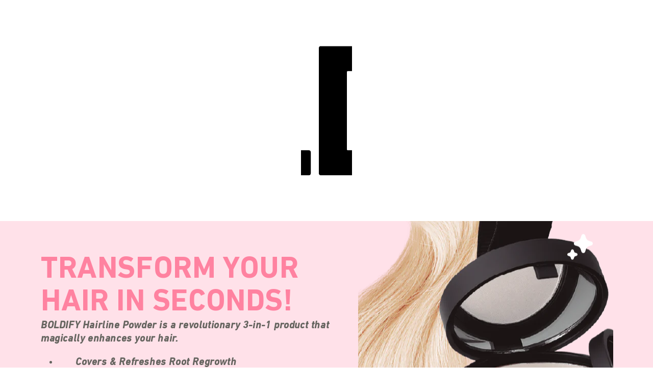

--- FILE ---
content_type: text/css
request_url: https://getboldify.com/cdn/shop/t/243/assets/styles.min.css?v=11427802245071183231767955674
body_size: 20377
content:
.product__info-container:has(.smartrr-otp.smartrr-group-inactive) div:has(>trynow-cta-button){display:none!important}.tryNowWrapper{display:flex;justify-content:flex-start;padding-top:20px;width:200px;box-sizing:border-box}.tryNowBtn{background:#fff;color:#d51d50;border:2px solid #f5a3b9;border-radius:6px;cursor:pointer;font-family:-apple-system,BlinkMacSystemFont,"Segoe UI",sans-serif;font-size:15.5px;font-weight:600;letter-spacing:.3px;text-transform:uppercase;padding:14px 32px;min-width:260px;max-width:90%;text-align:center;line-height:1.4;word-wrap:break-word;transition:all .25s ease;box-shadow:0 0 0 0 rgba(213,29,80,0)}.tryNowBtn:hover:not(:disabled){background:#d51d50;color:#fff;border-color:#d51d50;transform:translateY(-1px);box-shadow:0 4px 12px rgba(213,29,80,.3)}.tryNowBtn:active:not(:disabled){transform:translateY(0);box-shadow:0 2px 8px rgba(213,29,80,.2)}.tryNowBtn:disabled{cursor:not-allowed;opacity:.7}@keyframes spin{to{transform:rotate(360deg)}}@media (max-width:768px){.tryNowBtn{font-size:14px;padding:12px 24px;line-height:1.5;min-width:220px;max-width:100%}}@media (max-width:480px){.tryNowBtn{font-size:13.5px;padding:12px 18px;line-height:1.6;word-break:break-word;white-space:normal}}@media (max-width:360px){.tryNowBtn{font-size:13px;padding:10px 16px;letter-spacing:.2px}}div#storemapper{z-index:1}.promedium{display:none!important}.prosecond{display:none!important}.gm-style-iw-chr{height:auto!important}.strmpr-search-results .strmpr-search-result.strmpr-selected{background:#eb869e!important}.strmpr-field-name{text-transform:uppercase!important}.strmpr-field-address{text-transform:uppercase!important}.strmpr-search-results .strmpr-search-result .strmpr-product-list .strmpr-product-action button:hover{border-color:#000!important;color:#000!important}.strmpr-search-results .strmpr-search-result .strmpr-field-show-on-map:hover{color:#000!important;background:#f598ae!important}.gm-style-iw-chr button span{margin:-18px!important}section#shopify-section-template--18196762886366__rich_text_M9eT3T h2{font-weight:600;color:#000;font-style:italic}.strmpr-search-results .strmpr-search-result .strmpr-product-list .strmpr-product{background:#fff!important}.strmpr-search-results .strmpr-search-result .strmpr-product-list .strmpr-product-action button{background:#ff82a0!important}:root{--alpha-button-background:1;--alpha-button-border:1;--alpha-link:0.85;--alpha-badge-border:0.1;--focused-base-outline:0.2rem solid rgba(var(--color-foreground), 0.5);--focused-base-outline-offset:0.3rem;--focused-base-box-shadow:0 0 0 0.3rem rgb(var(--color-background)),0 0 0.5rem 0.4rem rgba(var(--color-foreground), 0.3)}.contains-card--product,.product-card-wrapper .card{--border-radius:var(--product-card-corner-radius);--border-width:var(--product-card-border-width);--border-opacity:var(--product-card-border-opacity);--shadow-horizontal-offset:var(--product-card-shadow-horizontal-offset);--shadow-vertical-offset:var(--product-card-shadow-vertical-offset);--shadow-blur-radius:var(--product-card-shadow-blur-radius);--shadow-opacity:var(--product-card-shadow-opacity);--shadow-visible:var(--product-card-shadow-visible);--image-padding:var(--product-card-image-padding);--text-alignment:var(--product-card-text-alignment)}.collection-card-wrapper .card,.contains-card--collection{--border-radius:var(--collection-card-corner-radius);--border-width:var(--collection-card-border-width);--border-opacity:var(--collection-card-border-opacity);--shadow-horizontal-offset:var(--collection-card-shadow-horizontal-offset);--shadow-vertical-offset:var(--collection-card-shadow-vertical-offset);--shadow-blur-radius:var(--collection-card-shadow-blur-radius);--shadow-opacity:var(--collection-card-shadow-opacity);--shadow-visible:var(--collection-card-shadow-visible);--image-padding:var(--collection-card-image-padding);--text-alignment:var(--collection-card-text-alignment)}.article-card-wrapper .card,.contains-card--article{--border-radius:var(--blog-card-corner-radius);--border-width:var(--blog-card-border-width);--border-opacity:var(--blog-card-border-opacity);--shadow-horizontal-offset:var(--blog-card-shadow-horizontal-offset);--shadow-vertical-offset:var(--blog-card-shadow-vertical-offset);--shadow-blur-radius:var(--blog-card-shadow-blur-radius);--shadow-opacity:var(--blog-card-shadow-opacity);--shadow-visible:var(--blog-card-shadow-visible);--image-padding:var(--blog-card-image-padding);--text-alignment:var(--blog-card-text-alignment)}.contains-content-container,.content-container{--border-radius:var(--text-boxes-radius);--border-width:var(--text-boxes-border-width);--border-opacity:var(--text-boxes-border-opacity);--shadow-horizontal-offset:var(--text-boxes-shadow-horizontal-offset);--shadow-vertical-offset:var(--text-boxes-shadow-vertical-offset);--shadow-blur-radius:var(--text-boxes-shadow-blur-radius);--shadow-opacity:var(--text-boxes-shadow-opacity);--shadow-visible:var(--text-boxes-shadow-visible)}.contains-media,.global-media-settings{--border-radius:var(--media-radius);--border-width:var(--media-border-width);--border-opacity:var(--media-border-opacity);--shadow-horizontal-offset:var(--media-shadow-horizontal-offset);--shadow-vertical-offset:var(--media-shadow-vertical-offset);--shadow-blur-radius:var(--media-shadow-blur-radius);--shadow-opacity:var(--media-shadow-opacity);--shadow-visible:var(--media-shadow-visible)}.page.top-picks .card-information{text-align:center}.page.top-picks .card__information{text-align:center}section#shopify-section-template--18787515236574__image_banner_b9LY8a p{color:#fff}.isolate{position:relative;z-index:0}.section+.section{margin-top:var(--spacing-sections-mobile)}@media screen and (min-width:750px){.section+.section{margin-top:var(--spacing-sections-desktop)}}.element-margin-top{margin-top:5rem}@media screen and (min-width:750px){.element-margin{margin-top:calc(5rem + var(--page-width-margin))}}.background-secondary{background-color:rgba(var(--color-foreground),.04)}.grid-auto-flow{display:grid;grid-auto-flow:column}.page-margin,.shopify-challenge__container{margin:7rem auto}.rte-width{max-width:82rem;margin:0 auto 2rem}.list-unstyled{margin:0;padding:0;list-style:none}.overflow-hidden{overflow:hidden}.skip-to-content-link:focus{z-index:9999;position:inherit;overflow:auto;width:auto;height:auto;clip:auto}.full-width-link{position:absolute;top:0;right:0;bottom:0;left:0;z-index:2}::selection{background-color:rgba(var(--color-foreground),.2)}.text-body{font-size:1.5rem;letter-spacing:.06rem;line-height:calc(1 + .8 / var(--font-body-scale));font-family:var(--font-body-family);font-style:var(--font-body-style);font-weight:var(--font-body-weight)}.h0,.h1,.h2,.h3,.h4,.h5,h1,h2,h3,h4,h5{font-family:var(--font-heading-family);font-style:var(--font-heading-style);font-weight:var(--font-heading-weight);letter-spacing:calc(var(--font-heading-scale) * .06rem);color:rgb(var(--color-foreground));line-height:calc(1 + .3 / max(1,var(--font-heading-scale)));word-break:break-word}.hxxl{font-size:clamp(calc(var(--font-heading-scale) * 5.6rem),14vw,calc(var(--font-heading-scale) * 7.2rem));line-height:1.1}.hxl{font-size:calc(var(--font-heading-scale) * 5rem);line-height:calc(1 + .3 / max(1,var(--font-heading-scale)))}@media only screen and (min-width:750px){.hxl{font-size:calc(var(--font-heading-scale) * 6.2rem)}}.h0{font-family:var(--font-heading-family);font-style:var(--font-heading-style);font-size:calc(var(--font-heading-scale) * 1.5rem)}.h6,h6{color:rgba(var(--color-foreground),.75);margin-block-start:1.67em;margin-block-end:1.67em}blockquote{font-style:italic;color:rgba(var(--color-foreground),.75);border-left:.2rem solid rgba(var(--color-foreground),.2);padding-left:1rem}@media screen and (min-width:750px){blockquote{padding-left:1.5rem}}.caption-with-letter-spacing{font-size:1rem;letter-spacing:.13rem;line-height:calc(1 + .2 / var(--font-body-scale));text-transform:uppercase}.caption-with-letter-spacing--medium{font-size:1.2rem;letter-spacing:.16rem}.caption-with-letter-spacing--large{font-size:1.4rem;letter-spacing:.18rem}.caption-large,.customer .field input,.customer select,.field__input,.form__label,.select__select{font-size:1.3rem;line-height:calc(1 + .5 / var(--font-body-scale));letter-spacing:.04rem}.color-foreground{color:rgb(var(--color-foreground))}table:not([class]){table-layout:fixed;border-collapse:collapse;font-size:1.4rem;border-style:hidden;box-shadow:0 0 0 .1rem rgba(var(--color-foreground),.2)}@media screen and (max-width:767px){button#el_uI2gKSdOsw{padding:10px 16px;font-size:14px}.image-grid .image-cell img{width:40%!important}section#shopify-section-template--18196762886366__rich_text_M9eT3T img{width:auto!important}section#shopify-section-template--18450853429470__image_banner_KfKirj h2{font-size:34px}section#shopify-section-template--18450853429470__image_banner_KfKirj p{font-size:16px}h2.headmap{font-size:28px}section#shopify-section-template--18450853429470__rich_text_Y8T8bE h2{font-size:34px}section#shopify-section-template--18450853429470__rich_text_Y8T8bE p{font-size:15px}div#shopify-section-template--18450853429470__image_with_text_qPKLCN h2{font-size:32px}}table:not([class]) td,table:not([class]) th{padding:1em;border:.1rem solid rgba(var(--color-foreground),.2)}@media screen and (max-width:749px){.small-hide{display:none!important}}@media screen and (min-width:750px) and (max-width:989px){.medium-hide{display:none!important}}@media screen and (min-width:990px){.large-up-hide{display:none!important}}.uppercase{text-transform:uppercase}.light{opacity:.7}a:empty,article:empty,div:empty,dl:empty,h1:empty,h2:empty,h3:empty,h4:empty,h5:empty,h6:empty,p:empty,section:empty,ul:empty{display:none}.customer a,.link{cursor:pointer;display:inline-block;border:none;box-shadow:none;text-decoration:underline;text-underline-offset:.3rem;color:rgb(var(--color-link));background-color:transparent;font-size:1.4rem;font-family:inherit}.link--text{color:rgb(var(--color-foreground))}.link--text:hover{color:rgba(var(--color-foreground),.75)}.link-with-icon{display:inline-flex;font-size:1.4rem;font-weight:600;letter-spacing:.1rem;text-decoration:none;margin-bottom:4.5rem;white-space:nowrap}.link-with-icon .icon{width:1.5rem;margin-left:1rem}a:not([href]){cursor:not-allowed}.circle-divider::after{content:'\2022';margin:0 1.3rem 0 1.5rem}.circle-divider:last-of-type::after{display:none}hr{border:none;height:.1rem;background-color:rgba(var(--color-foreground),.2);display:block;margin:5rem 0}@media screen and (min-width:750px){hr{margin:7rem 0}}.full-unstyled-link{text-decoration:none;color:currentColor;display:block}.placeholder{background-color:rgba(var(--color-foreground),.04);color:rgba(var(--color-foreground),.55);fill:rgba(var(--color-foreground),.55)}details>*{box-sizing:border-box}.break{word-break:break-word}.visibility-hidden{visibility:hidden}@media (prefers-reduced-motion){.motion-reduce{transition:none!important;animation:none!important}}:root{--duration-short:100ms;--duration-default:200ms;--duration-announcement-bar:250ms;--duration-medium:300ms;--duration-long:500ms;--duration-extra-long:600ms;--duration-extra-longer:750ms;--duration-extended:3s;--ease-out-slow:cubic-bezier(0, 0, 0.3, 1);--animation-slide-in:slideIn var(--duration-extra-long) var(--ease-out-slow) forwards;--animation-fade-in:fadeIn var(--duration-extra-long) var(--ease-out-slow)}.customer a,.inline-richtext a,.underlined-link{text-underline-offset:.3rem;text-decoration-thickness:.1rem;transition:text-decoration-thickness ease .1s}.customer a,.underlined-link{color:rgba(var(--color-link),var(--alpha-link))}.inline-richtext a,.rte.inline-richtext a{color:currentColor}.customer a:hover,.inline-richtext a:hover,.underlined-link:hover{color:rgb(var(--color-link));text-decoration-thickness:.2rem}.icon-arrow{width:1.5rem}.h3 .icon-arrow,h3 .icon-arrow{width:calc(var(--font-heading-scale) * 1.5rem)}.animate-arrow .icon-arrow path{transform:translateX(-.25rem);transition:transform var(--duration-short) ease}.animate-arrow:hover .icon-arrow path{transform:translateX(-.05rem)}.svg-wrapper{display:inline-flex;justify-content:center;align-items:center;width:20px;height:20px}.svg-wrapper>svg{height:100%;width:100%}summary{cursor:pointer;list-style:none;position:relative}summary .icon-caret{position:absolute;height:.6rem;right:1.5rem;top:calc(50% - .2rem)}summary::-webkit-details-marker{display:none}.disclosure-has-popup{position:relative}.disclosure-has-popup[open]>summary::before{position:fixed;top:0;right:0;bottom:0;left:0;z-index:2;display:block;cursor:default;content:' ';background:0 0}.disclosure-has-popup>summary::before{display:none}.disclosure-has-popup[open]>summary+*{z-index:100}@media screen and (min-width:750px){.disclosure-has-popup[open]>summary+*{z-index:4}.facets .disclosure-has-popup[open]>summary+*{z-index:2}}.placeholder-svg{height:100%;width:100%}:focus{outline:0;box-shadow:none}:focus-visible{outline:var(--focused-base-outline);outline-offset:var(--focused-base-outline-offset);box-shadow:var(--focused-base-box-shadow)}.focused{outline:var(--focused-base-outline);outline-offset:var(--focused-base-outline-offset);box-shadow:var(--focused-base-box-shadow)}.focus-inset:focus-visible{outline:.2rem solid rgba(var(--color-foreground),.5);outline-offset:-.2rem;box-shadow:0 0 .2rem 0 rgba(var(--color-foreground),.3)}.focused.focus-inset{outline:.2rem solid rgba(var(--color-foreground),.5);outline-offset:-.2rem;box-shadow:0 0 .2rem 0 rgba(var(--color-foreground),.3)}.focus-none{box-shadow:none!important;outline:0!important}.focus-offset:focus-visible{outline:.2rem solid rgba(var(--color-foreground),.5);outline-offset:1rem;box-shadow:0 0 0 1rem rgb(var(--color-background)),0 0 .2rem 1.2rem rgba(var(--color-foreground),.3)}.focus-offset.focused{outline:.2rem solid rgba(var(--color-foreground),.5);outline-offset:1rem;box-shadow:0 0 0 1rem rgb(var(--color-background)),0 0 .2rem 1.2rem rgba(var(--color-foreground),.3)}.title,.title-wrapper-with-link{margin:3rem 0 2rem}.title-wrapper-with-link .title{margin:0}.title .link{font-size:inherit}.title-wrapper{margin-bottom:3rem}.title-wrapper-with-link{display:flex;justify-content:space-between;align-items:flex-end;gap:1rem;margin-bottom:3rem;flex-wrap:wrap}.title--primary{margin:4rem 0}.title-wrapper--self-padded-mobile,.title-wrapper--self-padded-tablet-down{padding-left:1.5rem;padding-right:1.5rem}@media screen and (min-width:750px){.title-wrapper--self-padded-mobile{padding-left:0;padding-right:0}}@media screen and (min-width:990px){.title,.title-wrapper-with-link{margin:5rem 0 3rem}.title--primary{margin:2rem 0}.title-wrapper-with-link{align-items:center}.title-wrapper-with-link .title{margin-bottom:0}.title-wrapper--self-padded-tablet-down{padding-left:0;padding-right:0}}.title-wrapper-with-link .link-with-icon{margin:0;flex-shrink:0;display:flex;align-items:center}.title-wrapper-with-link .link-with-icon .svg-wrapper{width:1.5rem}.title-wrapper-with-link a{margin-top:0;flex-shrink:0}.title-wrapper--no-top-margin{margin-top:0}.title-wrapper--no-top-margin>.title{margin-top:0}.subtitle{font-size:1.8rem;line-height:calc(1 + .8 / var(--font-body-scale));letter-spacing:.06rem;color:rgba(var(--color-foreground),.7)}.subtitle--small{font-size:1.4rem;letter-spacing:.1rem}.subtitle--medium{font-size:1.6rem;letter-spacing:.08rem}.grid{display:flex;flex-wrap:wrap;margin-bottom:2rem;padding:0;list-style:none;column-gap:var(--grid-mobile-horizontal-spacing);row-gap:var(--grid-mobile-vertical-spacing)}@media screen and (min-width:750px){.grid{column-gap:var(--grid-desktop-horizontal-spacing);row-gap:var(--grid-desktop-vertical-spacing)}}.grid:last-child{margin-bottom:0}.grid__item{width:calc(25% - var(--grid-mobile-horizontal-spacing) * 3 / 4);max-width:calc(50% - var(--grid-mobile-horizontal-spacing)/ 2);flex-grow:1;flex-shrink:0}@media screen and (min-width:750px){.grid__item{width:calc(25% - var(--grid-desktop-horizontal-spacing) * 3 / 4);max-width:calc(50% - var(--grid-desktop-horizontal-spacing)/ 2)}}.grid--gapless.grid{column-gap:0;row-gap:0}@media screen and (max-width:749px){.grid__item.slider__slide--full-width{width:100%;max-width:none}}.grid--1-col .grid__item{max-width:100%;width:100%}.grid--3-col .grid__item{width:calc(33.33% - var(--grid-mobile-horizontal-spacing) * 2 / 3)}@media screen and (min-width:750px){.grid--3-col .grid__item{width:calc(33.33% - var(--grid-desktop-horizontal-spacing) * 2 / 3)}}.grid--2-col .grid__item{width:calc(50% - var(--grid-mobile-horizontal-spacing)/ 2)}@media screen and (min-width:750px){.grid--2-col .grid__item{width:calc(50% - var(--grid-desktop-horizontal-spacing)/ 2)}.grid--4-col-tablet .grid__item{width:calc(25% - var(--grid-desktop-horizontal-spacing) * 3 / 4)}.grid--3-col-tablet .grid__item{width:calc(33.33% - var(--grid-desktop-horizontal-spacing) * 2 / 3)}.grid--2-col-tablet .grid__item{width:calc(50% - var(--grid-desktop-horizontal-spacing)/ 2)}}@media screen and (max-width:989px){.grid--1-col-tablet-down .grid__item{width:100%;max-width:100%}.slider--tablet.grid--peek{margin:0;width:100%}.slider--tablet.grid--peek .grid__item{box-sizing:content-box;margin:0}.slider.slider--mobile .scroll-trigger.animate--slide-in,.slider.slider--tablet .scroll-trigger.animate--slide-in{animation:none;opacity:1;transform:inherit}.scroll-trigger:not(.scroll-trigger--offscreen) .slider--tablet{animation:var(--animation-slide-in)}}@media screen and (min-width:990px){.grid--6-col-desktop .grid__item{width:calc(16.66% - var(--grid-desktop-horizontal-spacing) * 5 / 6);max-width:calc(16.66% - var(--grid-desktop-horizontal-spacing) * 5 / 6)}.grid--5-col-desktop .grid__item{width:calc(20% - var(--grid-desktop-horizontal-spacing) * 4 / 5);max-width:calc(20% - var(--grid-desktop-horizontal-spacing) * 4 / 5)}.grid--4-col-desktop .grid__item{width:calc(25% - var(--grid-desktop-horizontal-spacing) * 3 / 4);max-width:calc(25% - var(--grid-desktop-horizontal-spacing) * 3 / 4)}.grid--3-col-desktop .grid__item{width:calc(33.33% - var(--grid-desktop-horizontal-spacing) * 2 / 3);max-width:calc(33.33% - var(--grid-desktop-horizontal-spacing) * 2 / 3)}.grid--2-col-desktop .grid__item{width:calc(50% - var(--grid-desktop-horizontal-spacing)/ 2);max-width:calc(50% - var(--grid-desktop-horizontal-spacing)/ 2)}.slider.slider--desktop .scroll-trigger.animate--slide-in{animation:none;opacity:1;transform:inherit}.scroll-trigger:not(.scroll-trigger--offscreen) .slider--desktop{animation:var(--animation-slide-in)}}@media screen and (min-width:990px){.grid--1-col-desktop{flex:0 0 100%;max-width:100%}.grid--1-col-desktop .grid__item{width:100%;max-width:100%}}@media screen and (max-width:749px){.grid--peek.slider--mobile{margin:0;width:100%}.grid--peek.slider--mobile .grid__item{box-sizing:content-box;margin:0}.grid--peek .grid__item{min-width:35%}.grid--peek.slider .grid__item:first-of-type{margin-left:1.5rem}.grid--peek.slider:after{margin-left:calc(-1 * var(--grid-mobile-horizontal-spacing))}.grid--2-col-tablet-down .grid__item{width:calc(50% - var(--grid-mobile-horizontal-spacing)/ 2)}.grid--peek .grid__item,.slider--tablet.grid--peek.grid--2-col-tablet-down .grid__item{width:calc(50% - var(--grid-mobile-horizontal-spacing) - 3rem)}.slider--mobile.grid--peek.grid--1-col-tablet-down .grid__item,.slider--tablet.grid--peek.grid--1-col-tablet-down .grid__item{width:calc(100% - var(--grid-mobile-horizontal-spacing) - 3rem)}}@media screen and (min-width:750px) and (max-width:989px){.slider--tablet.grid--peek .grid__item{width:calc(25% - var(--grid-desktop-horizontal-spacing) - 3rem)}.slider--tablet.grid--peek.grid--3-col-tablet .grid__item{width:calc(33.33% - var(--grid-desktop-horizontal-spacing) - 3rem)}.slider--tablet.grid--peek.grid--2-col-tablet .grid__item,.slider--tablet.grid--peek.grid--2-col-tablet-down .grid__item{width:calc(50% - var(--grid-desktop-horizontal-spacing) - 3rem)}.slider--tablet.grid--peek .grid__item:first-of-type{margin-left:1.5rem}.grid--2-col-tablet-down .grid__item{width:calc(50% - var(--grid-desktop-horizontal-spacing)/ 2)}.grid--1-col-tablet-down.grid--peek .grid__item{width:calc(100% - var(--grid-desktop-horizontal-spacing) - 3rem)}}.media{display:block;background-color:rgba(var(--color-foreground),.1);position:relative;overflow:hidden}.media--transparent{background-color:transparent}.media model-viewer,.media>:not(.zoom):not(.deferred-media__poster-button){display:block;max-width:100%;position:absolute;top:0;left:0;height:100%;width:100%}.media>img{object-fit:cover;object-position:center center;transition:opacity .4s cubic-bezier(.25,.46,.45,.94)}.media--square{padding-bottom:100%}.media--portrait{padding-bottom:125%}.media--landscape{padding-bottom:66.6%}.media--cropped{padding-bottom:56%}.media--16-9{padding-bottom:56.25%}.media--circle{padding-bottom:100%;border-radius:50%}.media.media--hover-effect>img+img{opacity:0}@media screen and (min-width:990px){.media--cropped{padding-bottom:63%}}deferred-media{display:block}.button--secondary,.button--tertiary{--color-button:var(--color-secondary-button);--color-button-text:var(--color-secondary-button-text)}.button--tertiary{--alpha-button-background:0;--alpha-button-border:0.2}.button,.cart__dynamic-checkout-buttons [role=button],.cart__dynamic-checkout-buttons iframe,.customer button,.shopify-challenge__button,.shopify-payment-button [role=button],button.shopify-payment-button__button--unbranded{--shadow-horizontal-offset:var(--buttons-shadow-horizontal-offset);--shadow-vertical-offset:var(--buttons-shadow-vertical-offset);--shadow-blur-radius:var(--buttons-shadow-blur-radius);--shadow-opacity:var(--buttons-shadow-opacity);--shadow-visible:var(--buttons-shadow-visible);--border-offset:var(--buttons-border-offset);--border-opacity:calc(1 - var(--buttons-border-opacity));border-radius:var(--buttons-radius-outset);position:relative}.button,.customer button,.shopify-challenge__button,button.shopify-payment-button__button--unbranded{min-width:calc(12rem + var(--buttons-border-width) * 2);min-height:calc(4.5rem + var(--buttons-border-width) * 2)}.shopify-payment-button__button--branded{z-index:auto}.cart__dynamic-checkout-buttons iframe{box-shadow:var(--shadow-horizontal-offset) var(--shadow-vertical-offset) var(--shadow-blur-radius) rgba(var(--color-shadow),var(--shadow-opacity))}.button,.customer button,.shopify-challenge__button{display:inline-flex;justify-content:center;align-items:center;border:0;padding:0 3rem;cursor:pointer;font:inherit;font-size:1.5rem;text-decoration:none;color:rgb(var(--color-button-text));transition:box-shadow var(--duration-short) ease;-webkit-appearance:none;appearance:none;background-color:rgba(var(--color-button),var(--alpha-button-background))}.button:before,.cart__dynamic-checkout-buttons [role=button]:before,.customer button:before,.shopify-challenge__button:before,.shopify-payment-button [role=button]:before,.shopify-payment-button__button--unbranded:before{content:'';position:absolute;top:0;right:0;bottom:0;left:0;z-index:-1;border-radius:var(--buttons-radius-outset);box-shadow:var(--shadow-horizontal-offset) var(--shadow-vertical-offset) var(--shadow-blur-radius) rgba(var(--color-shadow),var(--shadow-opacity))}.button:after,.customer button:after,.shopify-challenge__button:after,.shopify-payment-button__button--unbranded:after{content:'';position:absolute;top:var(--buttons-border-width);right:var(--buttons-border-width);bottom:var(--buttons-border-width);left:var(--buttons-border-width);z-index:1;border-radius:var(--buttons-radius);box-shadow:0 0 0 calc(var(--buttons-border-width) + var(--border-offset)) rgba(var(--color-button-text),var(--border-opacity)),0 0 0 var(--buttons-border-width) rgba(var(--color-button),var(--alpha-button-background));transition:box-shadow var(--duration-short) ease}.button:not([disabled]):hover::after,.customer button:hover::after,.shopify-challenge__button:hover::after,.shopify-payment-button__button--unbranded:hover::after{--border-offset:1.3px;box-shadow:0 0 0 calc(var(--buttons-border-width) + var(--border-offset)) rgba(var(--color-button-text),var(--border-opacity)),0 0 0 calc(var(--buttons-border-width) + 1px) rgba(var(--color-button),var(--alpha-button-background))}.button--secondary:after{--border-opacity:var(--buttons-border-opacity)}.button.focused,.button:focus,.button:focus-visible,.shopify-payment-button [role=button]:focus,.shopify-payment-button [role=button]:focus-visible,.shopify-payment-button__button--unbranded:focus,.shopify-payment-button__button--unbranded:focus-visible{outline:0;box-shadow:0 0 0 .3rem rgb(var(--color-background)),0 0 0 .5rem rgba(var(--color-foreground),.5),0 0 .5rem .4rem rgba(var(--color-foreground),.3)}.button:focus:not(:focus-visible):not(.focused),.shopify-payment-button [role=button]:focus:not(:focus-visible):not(.focused),.shopify-payment-button__button--unbranded:focus:not(:focus-visible):not(.focused){box-shadow:inherit}.button::selection,.customer button::selection,.shopify-challenge__button::selection{background-color:rgba(var(--color-button-text),.3)}.button,.button-label,.customer button,.shopify-challenge__button{font-size:1.5rem;letter-spacing:.1rem;line-height:calc(1 + .2 / var(--font-body-scale))}.button--tertiary{font-size:1.2rem;padding:1rem 1.5rem;min-width:calc(9rem + var(--buttons-border-width) * 2);min-height:calc(3.5rem + var(--buttons-border-width) * 2)}.button--small{padding:1.2rem 2.6rem}.button.disabled,.button:disabled,.button[aria-disabled=true],.customer button.disabled,.customer button:disabled,.customer button[aria-disabled=true],.quantity__button.disabled{cursor:not-allowed;opacity:.5}.button--full-width{display:flex;width:100%}.button.loading{color:transparent;position:relative}@media screen and (forced-colors:active){.button.loading{color:rgb(var(--color-foreground))}}.button.loading>.loading__spinner{top:50%;left:50%;transform:translate(-50%,-50%);position:absolute;height:100%;display:flex;align-items:center}.button.loading>.loading__spinner .spinner{width:fit-content}.button.loading>.loading__spinner .path{stroke:rgb(var(--color-button-text))}.share-button{display:block;position:relative}.share-button details{width:fit-content}.share-button__button{font-size:1.4rem;display:flex;align-items:center;color:rgb(var(--color-link));margin-left:0;padding-left:0;min-height:4.4rem}details[open]>.share-button__fallback{animation:animateMenuOpen var(--duration-default) ease}.share-button__button:hover{text-decoration:underline;text-underline-offset:.3rem}.share-button__button,.share-button__fallback button{cursor:pointer;background-color:transparent;border:none}.share-button__button .icon-share{height:1.2rem;margin-right:1rem;min-width:1.3rem}.share-button__fallback{display:flex;align-items:center;position:absolute;top:3rem;left:.1rem;z-index:3;width:100%;min-width:max-content;border-radius:var(--inputs-radius);border:0}.share-button__fallback:after{pointer-events:none;content:'';position:absolute;top:var(--inputs-border-width);right:var(--inputs-border-width);bottom:var(--inputs-border-width);left:var(--inputs-border-width);border:.1rem solid transparent;border-radius:var(--inputs-radius);box-shadow:0 0 0 var(--inputs-border-width) rgba(var(--color-foreground),var(--inputs-border-opacity));transition:box-shadow var(--duration-short) ease;z-index:1}.share-button__fallback:before{background:rgb(var(--color-background));pointer-events:none;content:'';position:absolute;top:0;right:0;bottom:0;left:0;border-radius:var(--inputs-radius-outset);box-shadow:var(--inputs-shadow-horizontal-offset) var(--inputs-shadow-vertical-offset) var(--inputs-shadow-blur-radius) rgba(var(--color-shadow),var(--inputs-shadow-opacity));z-index:-1}.share-button__fallback button{width:4.4rem;height:4.4rem;padding:0;flex-shrink:0;display:flex;justify-content:center;align-items:center;position:relative;right:var(--inputs-border-width)}.share-button__fallback button:hover{color:rgba(var(--color-foreground),.75)}.share-button__fallback button:hover .svg-wrapper{transform:scale(1.07)}.share-button__close:not(.hidden)+.share-button__copy{display:none}.share-button__close,.share-button__copy{background-color:transparent;color:rgb(var(--color-foreground))}.share-button__close:focus-visible,.share-button__copy:focus-visible{background-color:rgb(var(--color-background));z-index:2}.share-button__close:focus,.share-button__copy:focus{background-color:rgb(var(--color-background));z-index:2}.field:not(:focus-visible):not(.focused)+.share-button__close:not(:focus-visible):not(.focused),.field:not(:focus-visible):not(.focused)+.share-button__copy:not(:focus-visible):not(.focused){background-color:inherit}.share-button__fallback .field:after,.share-button__fallback .field:before{content:none}.share-button__fallback .field{border-radius:0;min-width:auto;min-height:auto;transition:none}.share-button__fallback .field__input:-webkit-autofill,.share-button__fallback .field__input:focus{outline:.2rem solid rgba(var(--color-foreground),.5);outline-offset:.1rem;box-shadow:0 0 0 .1rem rgb(var(--color-background)),0 0 .5rem .4rem rgba(var(--color-foreground),.3)}.share-button__fallback .field__input{box-shadow:none;text-overflow:ellipsis;white-space:nowrap;overflow:hidden;filter:none;min-width:auto;min-height:auto}.share-button__fallback .field__input:hover{box-shadow:none}.share-button__fallback .icon{width:1.5rem;height:1.5rem}.share-button__message:not(:empty){display:flex;align-items:center;width:100%;height:100%;margin-top:0;padding:.8rem 0 .8rem 1.5rem;margin:var(--inputs-border-width)}.share-button__message:not(:empty):not(.hidden)~*{display:none}.customer .field input,.customer select,.field__input,.select__select{-webkit-appearance:none;appearance:none;background-color:rgb(var(--color-background));color:rgb(var(--color-foreground));font-family:var(--font-body-family);font-style:var(--font-body-style);font-weight:var(--font-body-weight);font-size:1.6rem;width:100%;box-sizing:border-box;transition:box-shadow var(--duration-short) ease;border-radius:var(--inputs-radius);height:4.5rem;min-height:calc(var(--inputs-border-width) * 2);min-width:calc(7rem + (var(--inputs-border-width) * 2));position:relative;border:0}.customer .field:before,.customer select:before,.field:before,.localization-form__select:before,.select:before{pointer-events:none;content:'';position:absolute;top:0;right:0;bottom:0;left:0;border-radius:var(--inputs-radius-outset);box-shadow:var(--inputs-shadow-horizontal-offset) var(--inputs-shadow-vertical-offset) var(--inputs-shadow-blur-radius) rgba(var(--color-shadow),var(--inputs-shadow-opacity));z-index:-1}.customer .field:after,.customer select:after,.field:after,.localization-form__select:after,.select:after{pointer-events:none;content:'';position:absolute;top:var(--inputs-border-width);right:var(--inputs-border-width);bottom:var(--inputs-border-width);left:var(--inputs-border-width);border:.1rem solid transparent;border-radius:var(--inputs-radius);box-shadow:0 0 0 var(--inputs-border-width) rgba(var(--color-foreground),var(--inputs-border-opacity));transition:box-shadow var(--duration-short) ease;z-index:1}.select__select{font-family:var(--font-body-family);font-style:var(--font-body-style);font-weight:var(--font-body-weight);font-size:1.2rem;color:rgba(var(--color-foreground),.75)}.customer .field:hover.field:after,.customer select:hover.select:after,.field:hover.field:after,.localization-form__select:hover.localization-form__select:after,.select:hover.select:after,.select__select:hover.select__select:after{box-shadow:0 0 0 calc(.1rem + var(--inputs-border-width)) rgba(var(--color-foreground),var(--inputs-border-opacity));outline:0;border-radius:var(--inputs-radius)}.customer .field input:focus-visible,.customer select:focus-visible,.field__input:focus-visible,.localization-form__select:focus-visible.localization-form__select:after,.select__select:focus-visible{box-shadow:0 0 0 calc(.1rem + var(--inputs-border-width)) rgba(var(--color-foreground));outline:0;border-radius:var(--inputs-radius)}.customer .field input:focus,.customer select:focus,.field__input:focus,.localization-form__select:focus.localization-form__select:after,.select__select:focus{box-shadow:0 0 0 calc(.1rem + var(--inputs-border-width)) rgba(var(--color-foreground));outline:0;border-radius:var(--inputs-radius)}.localization-form__select:focus{outline:0;box-shadow:none}.select,.text-area{display:flex;position:relative;width:100%}.customer select+.svg-wrapper,.select .svg-wrapper{height:.6rem;width:1rem;pointer-events:none;position:absolute;top:calc(50% - .2rem);right:0}.customer select,.select__select{cursor:pointer;line-height:calc(1 + .6 / var(--font-body-scale));padding:0 calc(var(--inputs-border-width) + 3rem) 0 2rem;margin:var(--inputs-border-width);min-height:calc(var(--inputs-border-width) * 2)}.field{position:relative;width:100%;display:flex;transition:box-shadow var(--duration-short) ease}.customer .field{display:flex}.field--with-error{flex-wrap:wrap}.customer .field input,.field__input{flex-grow:1;text-align:left;padding:1.5rem;margin:var(--inputs-border-width);transition:box-shadow var(--duration-short) ease}.customer .field label,.field__label{font-size:1.6rem;left:calc(var(--inputs-border-width) + 2rem);top:calc(1rem + var(--inputs-border-width));margin-bottom:0;pointer-events:none;position:absolute;transition:top var(--duration-short) ease,font-size var(--duration-short) ease;color:rgba(var(--color-foreground),.75);letter-spacing:.1rem;line-height:1.5}.customer .field input:-webkit-autofill~label,.customer .field input:focus~label,.customer .field input:not(:placeholder-shown)~label,.field__input:-webkit-autofill~.field__label,.field__input:focus~.field__label,.field__input:not(:placeholder-shown)~.field__label{font-size:1rem;top:calc(var(--inputs-border-width) + .5rem);left:calc(var(--inputs-border-width) + 2rem);letter-spacing:.04rem}.customer .field input:-webkit-autofill,.customer .field input:focus,.customer .field input:not(:placeholder-shown),.field__input:-webkit-autofill,.field__input:focus,.field__input:not(:placeholder-shown){padding:2.2rem 1.5rem .8rem 2rem;margin:var(--inputs-border-width)}.customer .field input::-webkit-search-cancel-button,.field__input::-webkit-search-cancel-button{display:none}.customer .field input::placeholder,.field__input::placeholder{opacity:0}.field__button{align-items:center;background-color:transparent;border:0;color:currentColor;cursor:pointer;display:flex;height:4.4rem;justify-content:center;overflow:hidden;padding:0;position:absolute;right:0;top:0;width:4.4rem}.field__button>.svg-wrapper{height:2.5rem;width:2.5rem}.customer .field input:-webkit-autofill~label,.field__input:-webkit-autofill~.field__button,.field__input:-webkit-autofill~.field__label{color:#000}.text-area{font-family:var(--font-body-family);font-style:var(--font-body-style);font-weight:var(--font-body-weight);min-height:10rem;resize:none}input[type=checkbox]{display:inline-block;width:auto;margin-right:.5rem}.form__label{display:block;margin-bottom:.6rem}.form__message{align-items:center;display:flex;font-size:1.4rem;line-height:1;margin-top:1rem}.form__message--large{font-size:1.6rem}.customer .field .form__message{font-size:1.4rem;text-align:left}.customer .form__message .svg-wrapper,.form__message .icon{flex-shrink:0;height:1.3rem;margin-right:.5rem;width:1.3rem}.customer .form__message .svg-wrapper,.form__message--large .icon{height:1.5rem;width:1.5rem;margin-right:1rem}.customer .field .form__message .svg-wrapper{align-self:start}.form-status{margin:0;font-size:1.6rem}.form-status-list{padding:0;margin:2rem 0 4rem}.form-status-list li{list-style-position:inside}.form-status-list .link::first-letter{text-transform:capitalize}.quantity{color:rgba(var(--color-foreground));position:relative;width:calc(14rem / var(--font-body-scale) + var(--inputs-border-width) * 2);display:flex;border-radius:var(--inputs-radius);min-height:calc((var(--inputs-border-width) * 2) + 4.5rem)}.quantity:after{pointer-events:none;content:'';position:absolute;top:var(--inputs-border-width);right:var(--inputs-border-width);bottom:var(--inputs-border-width);left:var(--inputs-border-width);border:.1rem solid transparent;border-radius:var(--inputs-radius);box-shadow:0 0 0 var(--inputs-border-width) rgba(var(--color-foreground),var(--inputs-border-opacity));transition:box-shadow var(--duration-short) ease;z-index:1}.quantity:before{background:rgb(var(--color-background));pointer-events:none;content:'';position:absolute;top:0;right:0;bottom:0;left:0;border-radius:var(--inputs-radius-outset);box-shadow:var(--inputs-shadow-horizontal-offset) var(--inputs-shadow-vertical-offset) var(--inputs-shadow-blur-radius) rgba(var(--color-shadow),var(--inputs-shadow-opacity));z-index:-1}.quantity__input{color:currentColor;font-family:var(--font-body-family);font-style:var(--font-body-style);font-weight:var(--font-body-weight);font-size:1.6rem;font-weight:500;opacity:.85;text-align:center;background-color:transparent;border:0;padding:0 .5rem;width:100%;flex-grow:1;-webkit-appearance:none;appearance:none}.quantity__button{width:calc(4.5rem / var(--font-body-scale));flex-shrink:0;font-size:1.8rem;border:0;background-color:transparent;cursor:pointer;display:flex;align-items:center;justify-content:center;color:rgb(var(--color-foreground));padding:0}.quantity__button:first-child{margin-left:calc(var(--inputs-border-width))}.quantity__button:last-child{margin-right:calc(var(--inputs-border-width))}.quantity__button .svg-wrapper{width:1rem;pointer-events:none}.quantity__button:focus-visible,.quantity__input:focus-visible{background-color:rgb(var(--color-background));z-index:2}.quantity__button:focus,.quantity__input:focus{background-color:rgb(var(--color-background));z-index:2}.quantity__button:not(:focus-visible):not(.focused),.quantity__input:not(:focus-visible):not(.focused){box-shadow:inherit;background-color:inherit}.quantity__input:-webkit-autofill,.quantity__input:-webkit-autofill:active,.quantity__input:-webkit-autofill:hover{box-shadow:0 0 0 10rem rgb(var(--color-background)) inset!important;-webkit-box-shadow:0 0 0 10rem rgb(var(--color-background)) inset!important}.quantity__input::-webkit-inner-spin-button,.quantity__input::-webkit-outer-spin-button{-webkit-appearance:none;margin:0}.quantity__input[type=number]{-moz-appearance:textfield}.quantity__rules{margin-top:.5rem;position:relative;font-size:1.2rem}.quantity__rules .caption{display:inline-block;margin-top:0;margin-bottom:0}.quantity__rules .divider+.divider::before{content:'\2022';margin:0 .5rem}.quantity__rules-cart{position:relative}.product__info-container .loading__spinner:not(.hidden)~*,.quantity__rules-cart .loading__spinner:not(.hidden)~*{visibility:hidden}.modal__toggle{list-style-type:none}.modal__toggle-close{display:none}.modal__toggle-open{display:flex}.modal__close-button.link{display:flex;justify-content:center;align-items:center;padding:0;height:4.4rem;width:4.4rem;background-color:transparent}.modal__close-button .icon{width:1.7rem;height:1.7rem}.modal__content{position:absolute;top:0;left:0;right:0;bottom:0;background:rgb(var(--color-background));z-index:4;display:flex;justify-content:center;align-items:center}.media-modal{cursor:zoom-out}.media-modal .deferred-media{cursor:initial}.cart-count-bubble:empty{display:none}.cart-count-bubble{position:absolute;background-color:rgb(var(--color-button));color:rgb(var(--color-button-text));height:1.7rem;width:1.7rem;border-radius:100%;display:flex;justify-content:center;align-items:center;font-size:.9rem;bottom:.8rem;left:2.2rem;line-height:calc(1 + .1 / var(--font-body-scale))}.utility-bar{height:100%}.utility-bar--bottom-border{border-bottom:.1rem solid rgba(var(--color-foreground),.08)}@media screen and (min-width:990px){.utility-bar--bottom-border-social-only{border-bottom:.1rem solid rgba(var(--color-foreground),.08)}}.utility-bar__grid{display:grid;grid-template-columns:1fr;grid-template-areas:'announcements'}.utility-bar__grid .list-social{justify-content:flex-start;align-content:center;margin-left:-1.2rem;grid-area:social-icons}@media screen and (max-width:989px){.utility-bar .utility-bar__grid .list-social{display:none}}.utility-bar .list-social__item .icon{scale:.9}@media screen and (min-width:990px){.utility-bar__grid--3-col{grid-template-columns:3fr 4fr 3fr;grid-template-areas:'social-icons announcements language-currency'}.utility-bar__grid--2-col{grid-template-columns:1fr 1fr;grid-template-areas:'social-icons language-currency'}.announcement-bar--one-announcement .announcement-bar__link,.announcement-bar.announcement-bar--one-announcement{width:fit-content;margin:auto}}.announcement-bar,.announcement-bar__announcement{color:rgb(var(--color-foreground));width:100%;height:100%;display:flex;justify-content:center;flex-wrap:wrap;align-content:center;grid-area:announcements}.announcement-bar .slider--everywhere{margin-bottom:0;scroll-behavior:auto}.utility-bar__grid .announcement-bar-slider{width:100%}.utility-bar__grid .announcement-bar-slider{width:100%}.announcement-bar-slider,.announcement-bar-slider .slider{width:100%}.announcement-bar .slider-button--next{margin-right:-1.5rem;min-width:44px}.announcement-bar .slider-button--prev{margin-left:-1.5rem;min-width:44px}.announcement-bar .slider-button--next:focus-visible,.announcement-bar .slider-button--prev:focus-visible,.utility-bar .list-social__link:focus-visible{outline-offset:-.3rem;box-shadow:0 0 0 -.2rem rgb(var(--color-foreground))}.localization-wrapper{grid-area:language-currency;align-self:center;display:flex;justify-content:flex-end}.localization-wrapper .localization-selector+.disclosure__list-wrapper{animation:animateMenuOpen var(--duration-default) ease}.utility-bar .localization-wrapper .disclosure .localization-form__select,.utility-bar .localization-wrapper .disclosure__link{font-size:calc(var(--font-heading-scale) * 1.3rem)}@media screen and (min-width:990px){body:has(.section-header.header:not(.drawer-menu)) .utility-bar .page-width{padding-left:5rem;padding-right:5rem}.announcement-bar-slider{width:60%}.announcement-bar .slider-button{height:3.8rem}}.announcement-bar__link{display:flex;width:100%;text-decoration:none;height:100%;justify-content:center;align-items:center}.announcement-bar__link:hover{text-decoration:underline}.announcement-bar__link .icon-arrow{display:inline-block;pointer-events:none;margin-left:.8rem;vertical-align:middle;margin-bottom:.2rem}.announcement-bar__message{text-align:center;padding:1rem 0;margin:0;letter-spacing:.1rem;min-height:3.8rem}.announcement-bar-slider--fade-in-next .announcement-bar__message,.announcement-bar-slider--fade-in-previous .announcement-bar__message,.announcement-bar-slider--fade-out-next .announcement-bar__message,.announcement-bar-slider--fade-out-previous .announcement-bar__message{animation-duration:var(--duration-announcement-bar);animation-timing-function:ease-in-out;animation-fill-mode:forwards}.announcement-bar-slider--fade-in-next .announcement-bar__message{--announcement-translate-from:-1.5rem;opacity:0;animation-name:translateAnnouncementSlideIn;animation-delay:var(--duration-announcement-bar)}.announcement-bar-slider--fade-in-previous .announcement-bar__message{--announcement-translate-from:1.5rem;opacity:0;animation-name:translateAnnouncementSlideIn;animation-delay:var(--duration-announcement-bar)}.announcement-bar-slider--fade-out-next .announcement-bar__message{--announcement-translate-to:1.5rem;animation-name:translateAnnouncementSlideOut}.announcement-bar-slider--fade-out-previous .announcement-bar__message{--announcement-translate-to:-1.5rem;animation-name:translateAnnouncementSlideOut}@keyframes translateAnnouncementSlideIn{0%{opacity:0;transform:translateX(var(--announcement-translate-from))}100%{opacity:1;transform:translateX(0)}}@keyframes translateAnnouncementSlideOut{0%{opacity:1;transform:translateX(0)}100%{opacity:0;transform:translateX(var(--announcement-translate-to))}}.section-header.shopify-section-group-header-group{z-index:3}.shopify-section-header-sticky{position:sticky;top:0}.shopify-section-header-hidden{top:calc(-1 * var(--header-height))}.shopify-section-header-hidden.menu-open{top:0}.section-header.animate{transition:top .15s ease-out}.shopify-section-group-header-group{z-index:4}.section-header~.shopify-section-group-header-group{z-index:initial}.header-wrapper{display:block;position:relative;background-color:rgb(var(--color-background))}.header-wrapper--border-bottom{border-bottom:.1rem solid rgba(var(--color-foreground),.08)}.header{display:grid;grid-template-areas:'left-icons heading icons';grid-template-columns:1fr 2fr 1fr;align-items:center}@media screen and (max-width:749px){.header--has-app{grid-template-columns:auto 1fr auto}}@media screen and (min-width:990px){.header{grid-template-columns:1fr auto 1fr}.header--middle-left:not(.header--has-menu),.header--top-left{grid-template-areas:'heading icons' 'navigation navigation';grid-template-columns:1fr auto}.header--middle-left.drawer-menu,.header--top-left.drawer-menu{grid-template-areas:'navigation heading icons';grid-template-columns:auto 1fr auto;column-gap:1rem}.header--middle-left{grid-template-areas:'heading navigation icons';grid-template-columns:auto auto 1fr;column-gap:2rem}.header--middle-center:not(.drawer-menu){grid-template-areas:'navigation heading icons';grid-template-columns:1fr auto 1fr;column-gap:2rem}.header--middle-center a.header__heading-link{text-align:center}.header--top-center{grid-template-areas:'left-icons heading icons' 'navigation navigation navigation'}.header--top-center.drawer-menu{grid-template-areas:'left-icons heading icons';grid-template-columns:1fr auto 1fr}.header:not(.header--middle-left,.header--middle-center) .header__inline-menu{margin-top:1.05rem}}.header [tabindex='-1']:focus{outline:0}.header__heading{margin:0;line-height:0}.header>.header__heading-link{line-height:0}.header__heading,.header__heading-link{grid-area:heading;justify-self:center}.header__heading-link{display:inline-block;padding:.75rem;text-decoration:none;word-break:break-word}.header__heading-link:hover .h2{color:rgb(var(--color-foreground))}.header__heading-link .h2{line-height:1;color:rgba(var(--color-foreground),.75)}.header__heading-logo{height:auto;max-width:100%}.header__heading-logo-wrapper{width:100%;display:inline-block;transition:width .3s cubic-bezier(.52,0,.61,.99)}@media screen and (max-width:989px){.header__heading,.header__heading-link{text-align:center}.header--mobile-left .header__heading,.header--mobile-left .header__heading-link{text-align:left;justify-self:start}.header--mobile-left{grid-template-columns:auto 2fr 1fr}}@media screen and (min-width:990px){.header--middle-left .header__heading-link,.header--top-left .header__heading-link{margin-left:-.75rem}.header__heading,.header__heading-link{justify-self:start}.header--middle-center .header__heading,.header--middle-center .header__heading-link{justify-self:center;text-align:center}.header--top-center .header__heading,.header--top-center .header__heading-link{justify-self:center;text-align:center}}.header__icons{display:flex;grid-area:icons;justify-self:end;padding-right:.8rem}.header__icons .shopify-app-block{max-width:4.4rem;max-height:4.4rem;overflow:hidden}.header__icon span,.header__icon:not(.header__icon--summary){display:flex;align-items:center;justify-content:center}.header__icon{color:rgb(var(--color-foreground))}.header__icon span{height:100%}.header__icon .svg-wrapper{width:44px;height:44px}.header__icon::after{content:none}.header__icon:hover .icon,.modal__close-button:hover .icon{transform:scale(1.07)}.header__icon .icon{height:2rem;width:2rem;fill:none;vertical-align:middle}.header__icon,.header__icon--cart .icon{height:4.4rem;width:4.4rem;padding:0}.header__icon--cart{position:relative;margin-right:-1.2rem}.header__icon--menu[aria-expanded=true]::before{content:'';top:100%;left:0;height:calc(var(--viewport-height,100vh) - (var(--header-bottom-position,100%)));width:100%;display:block;position:absolute;background:rgba(var(--color-foreground),.5)}.header__icon--account shop-user-avatar{--shop-avatar-size:2.8rem}details .header__icon-close{display:none}details[open] .header__icon-close{display:inline-block}account-icon{display:flex}menu-drawer+.header__search{display:none}.header>.header__search{grid-area:left-icons;justify-self:start}.header--top-center.drawer-menu>.header__search{margin-left:3.2rem}.header--top-center header-drawer{grid-area:left-icons}.header:not(.header--has-menu) *>.header__search{display:none}.header__search{display:inline-flex;line-height:0}.header--top-center>.header__search{display:none}.header--top-center *>.header__search{display:inline-flex}@media screen and (min-width:990px){.header--top-center>.header__search,.header:not(.header--top-center) *>.header__search{display:inline-flex}.header--top-center *>.header__search,.header:not(.header--top-center)>.header__search{display:none}}details[open]>.search-modal{opacity:1;animation:animateMenuOpen var(--duration-default) ease}details[open] .modal-overlay{display:block}details[open] .modal-overlay::after{position:absolute;content:'';background-color:rgb(var(--color-foreground),.5);top:100%;left:0;right:0;height:100vh}.search-modal{opacity:0;border-bottom:.1rem solid rgba(var(--color-foreground),.08);min-height:calc(100% + var(--inputs-margin-offset) + (2 * var(--inputs-border-width)));height:100%}.search-modal__content{display:flex;align-items:center;justify-content:center;width:100%;height:100%;padding:0 5rem 0 1rem;line-height:calc(1 + .8 / var(--font-body-scale));position:relative}.search-modal__content-bottom{bottom:calc((var(--inputs-margin-offset)/ 2))}.search-modal__content-top{top:calc((var(--inputs-margin-offset)/ 2))}.search-modal__form{width:100%}.search-modal__close-button{position:absolute;right:.3rem}@media screen and (min-width:750px){.search-modal__close-button{right:1rem}.search-modal__content{padding:0 6rem}}@media screen and (min-width:990px){.search-modal__form{max-width:74.2rem}.search-modal__close-button{position:initial;margin-left:.5rem}}.header__icon--menu .icon{display:block;position:absolute;opacity:1;transform:scale(1);transition:transform 150ms ease,opacity 150ms ease}details:not([open])>.header__icon--menu .icon-close,details[open]>.header__icon--menu .icon-hamburger{visibility:hidden;opacity:0;transform:scale(.8)}.js details[open]:not(.menu-opening)>.header__icon--menu .icon-close{visibility:hidden}.js details[open]:not(.menu-opening)>.header__icon--menu .icon-hamburger{visibility:visible;opacity:1;transform:scale(1.07)}.js details>.header__submenu{opacity:0;transform:translateY(-1.5rem)}details[open]>.header__submenu{animation:animateMenuOpen var(--duration-default) ease;animation-fill-mode:forwards;z-index:1}@media (prefers-reduced-motion){details[open]>.header__submenu{opacity:1;transform:translateY(0)}}.header__inline-menu{margin-left:0;grid-area:navigation;display:none}.header--top-center .header__heading-link,.header--top-center .header__inline-menu{margin-left:0}@media screen and (min-width:990px){.header__inline-menu{display:block}.header--top-center .header__inline-menu{justify-self:center}.header--top-center .header__inline-menu>.list-menu--inline{justify-content:center}.header--middle-left .header__inline-menu{margin-left:0}}.header__menu{padding:0 1rem}.header__menu-item{padding:1.2rem;text-decoration:none;color:rgba(var(--color-foreground),.75)}.header__menu-item:hover{color:rgb(var(--color-foreground))}.header__menu-item span{transition:text-decoration var(--duration-short) ease}.header__menu-item:hover span{text-decoration:underline;text-underline-offset:.3rem}details[open]>.header__menu-item{text-decoration:underline}details[open]:hover>.header__menu-item{text-decoration-thickness:.2rem}details[open]>.header__menu-item .icon-caret{transform:rotate(180deg)}.header__active-menu-item{transition:text-decoration-thickness var(--duration-short) ease;color:rgb(var(--color-foreground));text-decoration:underline;text-underline-offset:.3rem}.header__menu-item:hover .header__active-menu-item{text-decoration-thickness:.2rem}.header__submenu{transition:opacity var(--duration-default) ease,transform var(--duration-default) ease}.global-settings-popup,.header__submenu.global-settings-popup{border-radius:var(--popup-corner-radius);border-color:rgba(var(--color-foreground),var(--popup-border-opacity));border-style:solid;border-width:var(--popup-border-width);box-shadow:var(--popup-shadow-horizontal-offset) var(--popup-shadow-vertical-offset) var(--popup-shadow-blur-radius) rgba(var(--color-shadow),var(--popup-shadow-opacity));z-index:-1}.header__submenu.list-menu{padding:1rem 0}.header__submenu .header__submenu{background-color:rgba(var(--color-foreground),.03);padding:1rem 0;margin:1rem 0}.header__submenu .header__menu-item:after{right:2rem}.header__submenu .header__menu-item{justify-content:space-between;padding:.8rem 2rem}.header__submenu .header__menu-item:hover{text-decoration-line:underline}.header__menu-item .icon-caret{right:.8rem}.header__submenu .icon-caret{flex-shrink:0;margin-left:1rem;position:static}details-disclosure>details,header-menu>details{position:relative}@keyframes animateMenuOpen{0%{opacity:0;transform:translateY(-1.5rem)}100%{opacity:1;transform:translateY(0)}}@media screen and (min-width:750px){.overflow-hidden-mobile{overflow:auto}}@media screen and (min-width:990px){.overflow-hidden-tablet{overflow:auto}}.badge{border:1px solid transparent;border-radius:var(--badge-corner-radius);display:inline-block;font-size:1.2rem;letter-spacing:.1rem;line-height:1;padding:.5rem 1.3rem .6rem 1.3rem;text-align:center;background-color:rgb(var(--color-badge-background));border-color:rgba(var(--color-badge-border),var(--alpha-badge-border));color:rgb(var(--color-badge-foreground));word-break:break-word}.gradient{background:rgb(var(--color-background));background:var(--gradient-background);background-attachment:fixed}@media screen and (forced-colors:active){.icon{color:CanvasText;fill:CanvasText!important}.icon-close-small path{stroke:CanvasText}}.ratio{display:flex;position:relative;align-items:stretch}.ratio::before{content:'';width:0;height:0;padding-bottom:var(--ratio-percent)}.content-container{border-radius:var(--text-boxes-radius);border:var(--text-boxes-border-width) solid rgba(var(--color-foreground),var(--text-boxes-border-opacity));position:relative}.content-container:after{content:'';position:absolute;top:calc(var(--text-boxes-border-width) * -1);right:calc(var(--text-boxes-border-width) * -1);bottom:calc(var(--text-boxes-border-width) * -1);left:calc(var(--text-boxes-border-width) * -1);border-radius:var(--text-boxes-radius);box-shadow:var(--text-boxes-shadow-horizontal-offset) var(--text-boxes-shadow-vertical-offset) var(--text-boxes-shadow-blur-radius) rgba(var(--color-shadow),var(--text-boxes-shadow-opacity));z-index:-1}.content-container--full-width:after{left:0;right:0;border-radius:0}@media screen and (max-width:749px){.content-container--full-width-mobile{border-left:none;border-right:none;border-radius:0}.content-container--full-width-mobile:after{display:none}}.global-media-settings{position:relative;border:var(--media-border-width) solid rgba(var(--color-foreground),var(--media-border-opacity));border-radius:var(--media-radius);overflow:visible!important;background-color:rgb(var(--color-background))}.global-media-settings:after{content:'';position:absolute;top:calc(var(--media-border-width) * -1);right:calc(var(--media-border-width) * -1);bottom:calc(var(--media-border-width) * -1);left:calc(var(--media-border-width) * -1);border-radius:var(--media-radius);box-shadow:var(--media-shadow-horizontal-offset) var(--media-shadow-vertical-offset) var(--media-shadow-blur-radius) rgba(var(--color-shadow),var(--media-shadow-opacity));z-index:-1;pointer-events:none}.global-media-settings--no-shadow{overflow:hidden!important}.global-media-settings--no-shadow:after{content:none}.global-media-settings .placeholder-svg,.global-media-settings iframe,.global-media-settings img,.global-media-settings model-viewer,.global-media-settings video{border-radius:calc(var(--media-radius) - var(--media-border-width))}.content-container--full-width,.global-media-settings--full-width,.global-media-settings--full-width .placeholder-svg,.global-media-settings--full-width iframe,.global-media-settings--full-width img,.global-media-settings--full-width video{border-radius:0;border-left:none;border-right:none}@supports not (inset:10px){.grid{margin-left:calc(-1 * var(--grid-mobile-horizontal-spacing))}.grid__item{padding-left:var(--grid-mobile-horizontal-spacing);padding-bottom:var(--grid-mobile-vertical-spacing)}@media screen and (min-width:750px){.grid{margin-left:calc(-1 * var(--grid-desktop-horizontal-spacing))}.grid__item{padding-left:var(--grid-desktop-horizontal-spacing);padding-bottom:var(--grid-desktop-vertical-spacing)}}.grid--gapless .grid__item{padding-left:0;padding-bottom:0}@media screen and (min-width:749px){.grid--peek .grid__item{padding-left:var(--grid-mobile-horizontal-spacing)}}.product-grid .grid__item{padding-bottom:var(--grid-mobile-vertical-spacing)}@media screen and (min-width:750px){.product-grid .grid__item{padding-bottom:var(--grid-desktop-vertical-spacing)}}}.font-body-bold{font-weight:var(--font-body-weight-bold)}@media (forced-colors:active){.button,.customer button,.shopify-challenge__button{border:transparent solid 1px}.button.focused,.button:focus,.button:focus-visible,.shopify-payment-button [role=button]:focus,.shopify-payment-button [role=button]:focus-visible,.shopify-payment-button__button--unbranded:focus,.shopify-payment-button__button--unbranded:focus-visible{outline:solid transparent 1px}.customer .field input:focus,.customer select:focus,.field__input:focus,.localization-form__select:focus.localization-form__select:after,.select__select:focus{outline:transparent solid 1px}.localization-form__select:focus{outline:transparent solid 1px}}.rte:after{clear:both;content:'';display:block}.rte>:first-child{margin-top:0}.rte>:last-child{margin-bottom:0}.rte table{table-layout:fixed}@media screen and (min-width:750px){.rte table td{padding-left:1.2rem;padding-right:1.2rem}}.rte img{height:auto;max-width:100%;border:var(--media-border-width) solid rgba(var(--color-foreground),var(--media-border-opacity));border-radius:var(--media-radius);box-shadow:var(--media-shadow-horizontal-offset) var(--media-shadow-vertical-offset) var(--media-shadow-blur-radius) rgba(var(--color-shadow),var(--media-shadow-opacity));margin-bottom:var(--media-shadow-vertical-offset)}.rte ol,.rte ul{list-style-position:inside;padding-left:2rem}.rte li{list-style:inherit}.rte li:last-child{margin-bottom:0}.rte a{color:rgba(var(--color-link),var(--alpha-link));text-underline-offset:.3rem;text-decoration-thickness:.1rem;transition:text-decoration-thickness var(--duration-short) ease}.rte a:hover{color:rgb(var(--color-link));text-decoration-thickness:.2rem}.rte blockquote{display:inline-flex}.rte blockquote>*{margin:-.5rem 0 -.5rem 0}.shape--mask{display:block;height:0;width:0}.shape--arch{clip-path:url(#Shape-Arch)}.shape--blob{clip-path:polygon(var(--shape--blob-1))}.shape--chevronleft{clip-path:polygon(100% 0,85% 50%,100% 100%,15% 100%,0 50%,15% 0)}.shape--chevronright{clip-path:polygon(85% 0,100% 50%,85% 100%,0 100%,15% 50%,0 0)}.shape--circle{clip-path:circle(closest-side)}.shape--diamond{clip-path:polygon(50% 0,100% 50%,50% 100%,0 50%)}.shape--parallelogram{clip-path:polygon(15% 0,100% 0,85% 100%,0 100%)}.shape--round{clip-path:ellipse(45% 45% at 50% 50%)}.animate--fixed{clip-path:inset(0)}.animate--fixed>img:not(.zoom):not(.deferred-media__poster-button),.animate--fixed>svg:not(.zoom):not(.deferred-media__poster-button){position:fixed;height:100vh}.animate--zoom-in{--zoom-in-ratio:1}.animate--zoom-in>.svg-wrapper,.animate--zoom-in>img{transition:scale var(--duration-short) linear;scale:var(--zoom-in-ratio)}@media (prefers-reduced-motion:no-preference){.animate--ambient>.svg-wrapper,.animate--ambient>img{animation:animateAmbient 30s linear infinite}@keyframes animateAmbient{0%{transform:rotate(0) translateX(1em) rotate(0) scale(1.2)}100%{transform:rotate(360deg) translateX(1em) rotate(-360deg) scale(1.2)}}.scroll-trigger.animate--fade-in,.scroll-trigger.animate--slide-in{opacity:.01}.scroll-trigger.animate--slide-in{transform:translateY(2rem)}.scroll-trigger:not(.scroll-trigger--offscreen).animate--fade-in{opacity:1;animation:var(--animation-fade-in)}.scroll-trigger:not(.scroll-trigger--offscreen).animate--slide-in{animation:var(--animation-slide-in);animation-delay:calc(var(--animation-order) * 75ms)}.scroll-trigger.scroll-trigger--design-mode .slider,.scroll-trigger.scroll-trigger--design-mode.animate--fade-in,.scroll-trigger.scroll-trigger--design-mode.animate--slide-in,.scroll-trigger:not(.scroll-trigger--offscreen).scroll-trigger--cancel{opacity:1;animation:none;transition:none;transform:none}.scroll-trigger.scroll-trigger--design-mode.animate--slide-in{transform:translateY(0)}@keyframes slideIn{from{transform:translateY(2rem);opacity:.01}to{transform:translateY(0);opacity:1}}@keyframes fadeIn{from{opacity:.01}to{opacity:1}}}@media (prefers-reduced-motion:no-preference) and (hover:hover){.animate--hover-3d-lift .button:not(.button--tertiary),.animate--hover-3d-lift .card-wrapper .card--card,.animate--hover-3d-lift .card-wrapper .card--standard .card__inner,.animate--hover-3d-lift .customer button,.animate--hover-3d-lift .deferred-media .deferred-media__poster-button,.animate--hover-3d-lift .shopify-challenge__button,.animate--hover-3d-lift .shopify-payment-button__button{transition:transform var(--duration-long) ease,box-shadow var(--duration-long) ease;transform-origin:center}.animate--hover-3d-lift .button:not(.button--tertiary):not([disabled]):hover,.animate--hover-3d-lift .card-wrapper:hover .card--card,.animate--hover-3d-lift .card-wrapper:hover .card--standard .card__inner,.animate--hover-3d-lift .customer button:not([disabled]):hover,.animate--hover-3d-lift .deferred-media:hover .deferred-media__poster-button,.animate--hover-3d-lift .shopify-challenge__button:not([disabled]):hover,.animate--hover-3d-lift .shopify-payment-button__button:hover{transition:transform var(--duration-extended) ease,box-shadow var(--duration-long) ease;transform:rotate(1deg);box-shadow:-1rem -1rem 1rem -1rem rgba(0,0,0,.05),1rem 1rem 1rem -1rem rgba(0,0,0,.05),0 0 .5rem 0 rgba(255,255,255,0),0 2rem 3.5rem -2rem rgba(0,0,0,.5)}.animate--hover-3d-lift .deferred-media:hover .deferred-media__poster-button{transform:translate(-50%,-50%) scale(1.05)}.animate--hover-3d-lift .collage__item .card-wrapper:hover .card--card,.animate--hover-3d-lift .collage__item .card-wrapper:hover .card--standard .card__inner{transform:rotate(.5deg)}.animate--hover-3d-lift .blog-articles .article:hover,.animate--hover-3d-lift .collage__item:hover,.animate--hover-3d-lift .collection-list .grid__item:hover,.animate--hover-3d-lift .complementary-slide li:hover,.animate--hover-3d-lift .product-grid .grid__item:hover{z-index:2}.animate--hover-3d-lift .product-grid{isolation:isolate}.animate--hover-3d-lift .card-wrapper .card--shape.card--standard:not(.card--text) .card__inner{box-shadow:none;transition:transform var(--duration-long) ease,filter var(--duration-long) ease}.animate--hover-3d-lift .card-wrapper:hover .card--shape.card--standard:not(.card--text) .card__inner{transition:transform calc(2 * var(--duration-extended)) ease,filter var(--duration-long) ease;filter:drop-shadow(0 2rem 2rem rgba(0, 0, 0, .15)) drop-shadow(0 1rem 1rem rgba(0, 0, 0, .15))}.animate--hover-3d-lift .card-wrapper:hover .card--card:after,.animate--hover-3d-lift .card-wrapper:hover .card--shape.card--standard:not(.card--text) .card__inner .card__media:before,.animate--hover-3d-lift .card-wrapper:hover .card--standard .card__inner:after{background-image:var(--easter-egg);background-size:250px 250px;mix-blend-mode:color-dodge;pointer-events:none;z-index:2}.animate--hover-3d-lift .card-wrapper:hover .card--shape.card--standard:not(.card--text) .card__inner .card__media:before{content:'';position:absolute;top:0;bottom:0;left:0;right:0}.animate--hover-3d-lift .card-wrapper .card--card:before,.animate--hover-3d-lift .card-wrapper .card--standard .card__media:after{content:'';position:absolute;top:0;right:0;bottom:0;left:0;opacity:0;pointer-events:none;transition:background-position calc(2 * var(--duration-extended)) ease,opacity var(--duration-default) ease;mix-blend-mode:overlay;background-size:400% 100%;background-position:90% 0;background-repeat:no-repeat;background-image:linear-gradient(135deg,rgba(255,255,255,0) 45%,#fff 50%,rgba(255,255,255,0) 55%)}.animate--hover-3d-lift .card-wrapper:hover .card--card:before,.animate--hover-3d-lift .card-wrapper:hover .card--standard .card__media:after{opacity:.2;transition:background-position 6s ease,opacity var(--duration-long) ease;background-position:left;z-index:2}:root{--easter-egg:none;--sparkle:url('sparkle.gif')}.animate--hover-vertical-lift .button:not(.button--tertiary),.animate--hover-vertical-lift .customer button,.animate--hover-vertical-lift .shopify-challenge__button,.animate--hover-vertical-lift .shopify-payment-button__button{transition:transform var(--duration-default) var(--ease-out-slow)}.animate--hover-vertical-lift .card-wrapper .card--card,.animate--hover-vertical-lift .card-wrapper .card--standard .card__inner{transition:transform var(--duration-medium) var(--ease-out-slow)}.animate--hover-vertical-lift .card-wrapper:hover .card--card,.animate--hover-vertical-lift .card-wrapper:hover .card--standard .card__inner{transform:translateY(-.75rem)}.animate--hover-vertical-lift .card-wrapper:active .card--card,.animate--hover-vertical-lift .card-wrapper:active .card--standard .card__inner{transform:translateY(-.5rem)}.animate--hover-vertical-lift .button:not(.button--tertiary):not([disabled]):hover,.animate--hover-vertical-lift .customer button:not([disabled]):hover,.animate--hover-vertical-lift .shopify-challenge__button:not([disabled]):hover,.animate--hover-vertical-lift .shopify-payment-button__button:hover{transform:translateY(-.25rem)}.animate--hover-vertical-lift .button:not(.button--tertiary):not([disabled]):active,.animate--hover-vertical-lift .customer button:not([disabled]):active,.animate--hover-vertical-lift .shopify-challenge__button:not([disabled]):active,.animate--hover-vertical-lift .shopify-payment-button__button:active{transform:translateY(0)}.animate--hover-vertical-lift .button:not([disabled]):hover:after,.animate--hover-vertical-lift .customer button:not([disabled]):hover:after,.animate--hover-vertical-lift .shopify-payment-button__button:not([disabled]):hover:after{--border-offset:0.3px;box-shadow:0 0 0 calc(var(--buttons-border-width) + var(--border-offset)) rgba(var(--color-button-text),var(--border-opacity)),0 0 0 var(--buttons-border-width) rgba(var(--color-button),var(--alpha-button-background))}.animate--hover-vertical-lift .button:not([disabled]).button--secondary:hover:after{--border-offset:0px}}.loading__spinner{position:absolute;z-index:1;width:1.8rem}.loading__spinner{width:1.8rem;display:inline-block}.spinner{animation:rotator 1.4s linear infinite}@keyframes rotator{0%{transform:rotate(0)}100%{transform:rotate(270deg)}}.path{stroke-dasharray:280;stroke-dashoffset:0;transform-origin:center;stroke:rgb(var(--color-foreground));animation:dash 1.4s ease-in-out infinite}@media screen and (forced-colors:active){.path{stroke:CanvasText}}@keyframes dash{0%{stroke-dashoffset:280}50%{stroke-dashoffset:75;transform:rotate(135deg)}100%{stroke-dashoffset:280;transform:rotate(450deg)}}.loading__spinner:not(.hidden)+.cart-item__price-wrapper,.loading__spinner:not(.hidden)~cart-remove-button{opacity:50%}.loading__spinner:not(.hidden)~cart-remove-button{pointer-events:none;cursor:default}.progress-bar-container{width:100%;margin:auto}.progress-bar{height:.13rem;width:100%}.progress-bar-value{width:100%;height:100%;background-color:rgb(var(--color-foreground));animation:indeterminateAnimation var(--duration-extra-longer) infinite ease-in-out;transform-origin:0}.progress-bar .progress-bar-value{display:block}@keyframes indeterminateAnimation{0%{transform:translateX(-20%) scaleX(0)}40%{transform:translateX(30%) scaleX(.7)}100%{transform:translateX(100%) scaleX(0)}}.title-wave .title{font-size:12px}@media screen and (max-width:550px){.title-wave .title textPath{font-size:12px!important}}.tab-popup-content ul{padding-left:18px}p.pdm-ingredients__trigger{text-decoration:underline;color:#ff82a0}body.collection.gradient.template-collection.product-id- a.grid__item li{height:289px}p.text{font-size:15px;font-weight:700;color:#000;text-transform:uppercase;margin-right:14px}p.text-r{font-size:15px;font-weight:700;color:#000;text-transform:uppercase}.section-template--19635396182238__custom_liquid_WkWXmG-padding h3.title{max-width:1300px;text-align:center;margin:50px auto;color:#ff82a0;font-size:48px;transition:all .5s ease;line-height:1.4}.section-template--19635396182238__image_with_text_jbRX3H-padding.gradient.color-scheme-1 .page-width{min-width:unset;max-width:100%;padding:0 0}.section-template--19635396182238__image_with_text_jbRX3H-padding .image-with-text__text-item.grid__item{background:#fbf2ea;padding:65px}.section-template--19635396182238__image_with_text_jbRX3H-padding.gradient.color-scheme-1 h2{font-size:48px;color:#232323;font-weight:600}.section-template--19635396182238__image_with_text_jbRX3H-padding.gradient.color-scheme-1 p{font-size:20px;color:#000;line-height:24px}div#shopify-section-template--19635396182238__image_with_text_jbRX3H .image-with-text__media.image-with-text__media--adapt.global-media-settings.background-transparent.media{padding:0!important}.section-template--19635396182238__image_with_text_LpdTtV-padding.gradient.color-scheme-1 .page-width{max-width:135rem}.section-template--19635396182238__image_with_text_LpdTtV-padding.gradient.color-scheme-1 p{font-size:20px;color:#232323;line-height:26px}.section-template--19635396182238__image_with_text_EyhyEp-padding.gradient.color-scheme-1{padding:0}.section-template--19635396182238__image_with_text_EyhyEp-padding.gradient.color-scheme-1 .page-width{min-width:unset;max-width:100%;padding:0 0!important}div#shopify-section-template--19635396182238__image_with_text_EyhyEp .media>img{object-fit:unset!important}.section-template--19635396182238__image_with_text_EyhyEp-padding.gradient.color-scheme-1 .image-with-text__text-item.grid__item{background:#ffe5ec;padding:45px}.section-template--19635396182238__image_with_text_EyhyEp-padding.gradient.color-scheme-1 h2{font-size:50px;color:#232323;font-weight:600;line-height:1}.try-now-quiz h1.main-page-title.page-title.h0.scroll-trigger.animate--fade-in{display:none}.try-now-quiz .page-width.page-width--narrow.section-template--19635396542686__main-padding{max-width:100%;padding-top:0;padding-bottom:0}div:has(>gated-flow-toggle){display:none!important}#trynow-cta-description-container{display:none}.product__tax.caption.rte{display:none}section#shopify-section-template--19635395756254__image_banner_VbAmkC .media>img{object-fit:fill!important}section#shopify-section-template--19635395756254__main h1{font-size:40px;font-weight:700}section#shopify-section-template--19635395756254__main h3.card__heading.h2{font-weight:600;text-transform:uppercase;color:#000}section#shopify-section-template--19635395756254__main time{color:#000;font-size:15px;font-weight:400;text-transform:lowercase;font-style:normal}section#shopify-section-template--19635395756254__main p.article-card__excerpt.rte-width{color:#000;font-size:18px}.section-template--19635396247774__image_with_text_L7NXfR-padding.gradient.color-scheme-1{background:url(https://getboldify.com/cdn/shop/files/BLD_Website_BoldActs_Header_1920x.jpg);background-position:76%;padding-top:12rem}.section-template--19635396247774__image_with_text_L7NXfR-padding.gradient.color-scheme-1 .image-with-text__media-item.image-with-text__media-item--medium.image-with-text__media-item--top.grid__item{visibility:hidden}.section-template--19635396247774__image_with_text_L7NXfR-padding.gradient.color-scheme-1 h2{font-size:40px;color:#000;line-height:1;margin-top:0;text-transform:uppercase;font-weight:700}.section-template--19635396247774__image_with_text_L7NXfR-padding.gradient.color-scheme-1 h2 strong{color:#ff82a0}.section-template--19635396247774__image_with_text_L7NXfR-padding.gradient.color-scheme-1 p{font-size:18px;color:#232323;line-height:22px}section#shopify-section-template--19635396247774__rich_text_9dixrG h2{color:#6d6d6e;font-size:26px;text-transform:uppercase;line-height:1.25;font-weight:600}section#shopify-section-template--19635396247774__multicolumn_QUjwgF p{font-size:18px;color:#6d6d6e;line-height:1.1!important;font-weight:400}section#shopify-section-template--19635396247774__rich_text_3M7V64 p{font-size:18px;color:#000}section#shopify-section-template--19635396247774__rich_text_3M7V64 h2{font-size:28px;color:#232323;text-transform:uppercase;font-weight:600;line-height:1}section#shopify-section-template--19635396247774__rich_text_3M7V64 h2 strong{color:#ff82a0}section#shopify-section-template--19635396247774__rich_text_3M7V64 img{width:30%;margin:14px 0}.section-template--19635396247774__image_with_text_d939C3-padding.gradient.color-scheme-1{padding:0}.section-template--19635396247774__image_with_text_d939C3-padding.gradient.color-scheme-1 .page-width{min-width:unset;max-width:100%;padding:0 0!important}div#shopify-section-template--19635396247774__image_with_text_d939C3 .media>img{object-fit:unset!important}.section-template--19635396247774__image_with_text_d939C3-padding.gradient.color-scheme-1 .image-with-text__text-item.grid__item{background:#ffe5ec;padding:45px}.section-template--19635396247774__image_with_text_d939C3-padding.gradient.color-scheme-1 h2{font-size:50px;color:#232323;font-weight:600;line-height:1}section#shopify-section-template--19635396477150__rich_text_XxLPdm{padding:6em 0;background:url(/cdn/shop/files/BDFY_Website_OurFormula_Header.jpg?v=1692041076);background-position:center!important;background-repeat:no-repeat;background-size:cover}.rich-text.content-container.color-scheme-1.gradient.rich-text--full-width.content-container--full-width.section-template--19635396477150__rich_text_XxLPdm-padding{background:unset}section#shopify-section-template--19635396477150__rich_text_XxLPdm p{font-size:22px;color:#232323;line-height:24px}.section-template--19635396477150__image_with_text_bx8npw-padding.gradient.color-scheme-1{padding:0}.section-template--19635396477150__image_with_text_bx8npw-padding.gradient.color-scheme-1 .page-width{max-width:unset;width:100%;padding:0}.section-template--19635396477150__image_with_text_bx8npw-padding.gradient.color-scheme-1 .image-with-text__media.image-with-text__media--adapt.global-media-settings.background-transparent.media{padding-bottom:0!important}.section-template--19635396477150__image_with_text_bx8npw-padding .image-with-text__text-item.grid__item{background:#ffe4eb}.section-template--19635396477150__image_with_text_bx8npw-padding.gradient.color-scheme-1 p{font-size:20px;color:#000;line-height:24px}.section-template--19635396477150__image_with_text_jGkzwP-padding.gradient.color-scheme-1 .page-width{max-width:unset;width:100%}.section-template--19635396477150__image_with_text_jGkzwP-padding.gradient.color-scheme-1 p{font-size:20px;color:#232323;line-height:26px}.section-template--19635396477150__image_with_text_jGkzwP-padding.gradient.color-scheme-1 p strong:nth-child(1){color:#ff7a9a}.section-template--19635396477150__image_with_text_8Qgmt8-padding.gradient.color-scheme-1{background:url(/cdn/shop/files/Untitled-2xxxx.png?v=1692897266);padding:6em 0;background-size:contain!important;background-repeat:repeat-x!important;background-color:#fff!important}.section-template--19635396477150__image_with_text_8Qgmt8-padding.gradient.color-scheme-1 .page-width{max-width:1265px;width:100%}.section-template--19635396477150__image_with_text_8Qgmt8-padding.gradient.color-scheme-1 h2:after{position:absolute;height:32%;width:50%;display:block;content:"";background:url(https://getboldify.com/cdn/shop/files/Layer_1.svg);background-size:cover;background-repeat:no-repeat;top:-9px;background-position:center;left:48px}.section-template--19635396477150__image_with_text_8Qgmt8-padding.gradient.color-scheme-1 p{font-size:20px;color:#232323;line-height:26px}.section-template--19635396477150__image_with_text_zi6JxM-padding.gradient.color-scheme-1 .page-width{max-width:unset;width:100%}.section-template--19635396477150__image_with_text_zi6JxM-padding.gradient.color-scheme-1 p{font-size:20px;color:#232323;line-height:26px}.section-template--19635396477150__image_with_text_zi6JxM-padding.gradient.color-scheme-1 ul li{font-weight:700;font-family:"DIN Next";font-size:20px}.section-template--19635396477150__image_with_text_zi6JxM-padding.gradient.color-scheme-1 ul li::marker{color:#ff82a0!important}.section-template--19635396477150__image_with_text_zi6JxM-padding.gradient.color-scheme-1 p a{color:#ff7a9a;text-decoration:auto}.section-template--19635396477150__image_with_text_Hhxbgj-padding.gradient.color-scheme-1{padding:0}.section-template--19635396477150__image_with_text_Hhxbgj-padding.gradient.color-scheme-1 .page-width{min-width:unset;max-width:100%;padding:0 0!important}div#shopify-section-template--19635396477150__image_with_text_Hhxbgj .media>img{object-fit:unset!important}.section-template--19635396477150__image_with_text_Hhxbgj-padding.gradient.color-scheme-1 .image-with-text__text-item.grid__item{background:#ffe5ec;padding:45px}.section-template--19635396477150__image_with_text_Hhxbgj-padding.gradient.color-scheme-1 h2{font-size:50px;color:#232323;font-weight:600;line-height:1}a.grid__item li{width:100%!important;max-width:100%!important}div#shopify-block-AY1VqeDIvUDJ6WTVBd__okendo_loyalty_embedded_widget_E3LeW9{margin:50px 0}section#shopify-section-template--19635396575454__17351280243ec59d2b{margin-bottom:50px}section#shopify-section-template--19635396346078__rich_text_fT4f3n h2{font-size:52px!important;line-height:1;margin-bottom:18px!important;font-weight:600;text-transform:uppercase}section#shopify-section-template--19635396346078__rich_text_fT4f3n p{font-size:30px;line-height:34px!important;font-weight:400!important;color:#232323}.section-template--19635396346078__image_with_text_iCNYdK-padding.gradient.color-scheme-1{padding:0}.section-template--19635396346078__image_with_text_iCNYdK-padding.gradient.color-scheme-1 .page-width{min-width:unset;max-width:100%;padding:0 0!important}div#shopify-section-template--19635396346078__image_with_text_iCNYdK .media>img{object-fit:unset!important}.section-template--19635396346078__image_with_text_iCNYdK-padding.gradient.color-scheme-1 .image-with-text__text-item.grid__item{background:#ffe5ec;padding:45px}.section-template--19635396346078__image_with_text_iCNYdK-padding.gradient.color-scheme-1 h2{font-size:50px;color:#232323;font-weight:600;line-height:1}section#shopify-section-template--19635396444382__rich_text_N6xKdH a.button.button--primary{max-width:unset!important}.section-template--19635396444382__image_with_text_jxC3bX-padding.gradient.color-scheme-1{padding:0}.section-template--19635396444382__image_with_text_jxC3bX-padding.gradient.color-scheme-1 .page-width{min-width:unset;max-width:100%;padding:0 0!important}div#shopify-section-template--19635396444382__image_with_text_jxC3bX .media>img{object-fit:unset!important}.section-template--19635396444382__image_with_text_jxC3bX-padding.gradient.color-scheme-1 .image-with-text__text-item.grid__item{background:#ffe5ec;padding:45px}.section-template--19635396444382__image_with_text_jxC3bX-padding.gradient.color-scheme-1 h2{font-size:50px;color:#232323;font-weight:600;line-height:1}.video-section__poster img{width:100%;height:100%;object-fit:contain!important;object-position:center center!important}section#shopify-section-template--19635397525726__rich_text_79TMrN h2{font-size:40px!important;color:#ff82a0!important;font-weight:600!important}section#shopify-section-template--19635397525726__image_banner_7RzDy9{display:none}.product-id-6579566674088 section#shopify-section-template--19635397525726__image_banner_7RzDy9{display:block}section#shopify-section-template--19635397525726__rich_text_79TMrN{display:none}.product-id-6579566674088 section#shopify-section-template--19635397525726__rich_text_79TMrN{display:block}p.tryNowSwitch{color:#000}section#ProductInfo-template--19635397525726__main p.product__text.inline-richtext:nth-of-type(4) a{text-decoration:auto;font-weight:700;font-size:17px;background:#ffe5ec;padding:12px 25px;text-align:center;border:1px solid;border-radius:7px;display:block}section#ProductInfo-template--19635397525726__main p.product__text.inline-richtext:nth-of-type(3) a{text-decoration:auto;font-weight:700;font-size:17px;background:#ffe5ec;padding:12px 25px;text-align:center;border:1px solid;border-radius:7px;display:block}.tnDescription.trynowDescriptionContainer.trynowDescriptionContainerToggle{margin-top:20px}section#ProductInfo-template--19635397525726__main ul li{line-height:1.3;font-size:15px;margin-bottom:25px;margin-top:25px;font-weight:400;color:#000;position:relative;list-style:none}section#ProductInfo-template--19635397525726__main ul li:after{height:8px;width:8px;content:" ";position:absolute;background:#ff82a0;left:-17px;top:5px;border-radius:2px}section#shopify-section-template--19635397525726__video_section_jDwWnc .video-section.section-block-template--19635397525726__video_section_jDwWnc{background:#ffe5ec!important}section#shopify-section-template--19635397525726__video_section_jDwWnc .container.container--medium{max-width:1100px!important;margin:auto!important;padding:0 6px}section#shopify-section-template--19635397525726__video_section_jDwWnc .halo-block-header.text-center .title{font-size:40px!important;text-align:center!important;margin-top:0!important;color:#232323;margin-bottom:45px}section#shopify-section-template--19635397525726__video_section_jDwWnc .halo-block-header.text-center .title span{background:#ffe5ec!important;color:#ff82a0!important;font-weight:600!important}div#shopify-section-template--19635397525726__test_slider_MarUDE path#wavePath{fill:transparent!important;stroke:transparent!important}div#shopify-section-template--19635397525726__test_slider_MarUDE textPath{font-size:12px;fill:#ff82a0;stroke:transparent;letter-spacing:0;font-weight:700!important}div#shopify-section-template--19635397525726__test_slider_MarUDE{background:#fff5f8;padding:0 0 55px}section#shopify-section-template--19635397525726__related-products h3{font-size:16px;font-weight:600}.section-template--19635395723486__image_with_text_feqApg-padding.gradient.color-scheme-1{padding:0}.section-template--19635395723486__image_with_text_feqApg-padding.gradient.color-scheme-1 .page-width{min-width:unset;max-width:100%;padding:0 0!important}div#shopify-section-template--19635395723486__image_with_text_feqApg .media>img{object-fit:unset!important}.section-template--19635395723486__image_with_text_feqApg-padding.gradient.color-scheme-1 .image-with-text__text-item.grid__item{background:#ffe5ec;padding:45px}.section-template--19635395723486__image_with_text_feqApg-padding.gradient.color-scheme-1 h2{font-size:50px;color:#232323;font-weight:600;line-height:1}.section-template--19635397427422__image_with_text_9FxL8G-padding.gradient.color-scheme-1 h2{font-size:40px;font-weight:700}section#shopify-section-template--19647244632286__1757359955e113deb3{padding:45px 0}.collection.gradient.template-collection-try-before-you-buy{background:#fefaf7}.section-template--19647244632286__product-grid-padding.gradient.color-scheme-1{background:#fefaf7}div#shopify-section-template--19647244632286__brand_images_36Jmqj .row{display:flex;justify-content:space-evenly}.section-template--19647244632286__image_with_text_rqMTGf-padding.gradient.color-scheme-1{padding:0}.section-template--19647244632286__image_with_text_rqMTGf-padding.gradient.color-scheme-1 .page-width{min-width:unset;max-width:100%;padding:0 0!important}div#shopify-section-template--19647244632286__image_with_text_rqMTGf .media>img{object-fit:unset!important}.section-template--19647244632286__image_with_text_rqMTGf-padding.gradient.color-scheme-1 .image-with-text__text-item.grid__item{background:#ff82a0;padding:0}div#shopify-section-template--19647244632286__image_with_text_rqMTGf{padding:35px 0}section#shopify-section-template--19647244632286__175735997049dd676a{padding:35px 0}h1#tn-faqs-title{font-size:32px!important;font-weight:700}.tn-faqs-question{font-weight:600}.section-template--19647244632286__image_with_text_rqMTGf-padding.gradient.color-scheme-1 p{color:#000;font-size:20px;line-height:24px}.rich-text.content-container.color-scheme-1.gradient.rich-text--full-width.content-container--full-width.section-template--19635397198046__rich_text_Y8T8bE-padding h2{font-size:38px;font-weight:700}.rich-text.content-container.color-scheme-1.gradient.rich-text--full-width.content-container--full-width.section-template--19635397198046__rich_text_Y8T8bE-padding p{font-size:18px;color:#000;font-weight:400}.section-template--19635397198046__image_with_text_qPKLCN-padding.gradient.color-scheme-1 h2{font-size:40px;font-weight:700}.section-template--19635395821790__product-grid-padding.gradient.color-scheme-1{background:#fefaf7}div#shopify-section-template--19635395821790__brand_images_36Jmqj{padding:60px}div#shopify-section-template--19635395821790__brand_images_36Jmqj .row{display:flex;justify-content:space-evenly}.section-template--19635395821790__image_with_text_rqMTGf-padding.gradient.color-scheme-1{padding:0}.section-template--19635395821790__image_with_text_rqMTGf-padding.gradient.color-scheme-1 .page-width{min-width:unset;max-width:100%;padding:0 0!important}div#shopify-section-template--19635395821790__image_with_text_rqMTGf .media>img{object-fit:unset!important}.section-template--19635395821790__image_with_text_rqMTGf-padding.gradient.color-scheme-1 .image-with-text__text-item.grid__item{background:#ff82a0;padding:0}div#ImageWithText--template--19635395821790__image_with_text_rqMTGf{padding:30px 20%}.section-template--19635395821790__image_with_text_rqMTGf-padding.gradient.color-scheme-1 p{color:#000;font-size:20px;line-height:24px}div#shopify-section-template--19635396116702__image_slider_zkhPXr{background:#ffb3c5;padding:10px 0 10px 0}div#shopify-section-template--19635396116702__image_slider_zkhPXr .title-wrapper-with-link{margin:0}div#shopify-section-template--19635396116702__image_slider_zkhPXr h2{font-weight:700;color:#232323;margin-bottom:26px;margin-top:15px}section#shopify-section-template--19635396116702__rich_text_HwTwVp .rich-text.content-container.color-scheme-1.gradient.rich-text--full-width.content-container--full-width.section-template--19635396116702__rich_text_HwTwVp-padding{background:#fdfaf7}section#shopify-section-template--19635396116702__rich_text_HwTwVp h2.rich-text__heading.rte.inline-richtext.h1.scroll-trigger.animate--slide-in{font-size:50px;font-weight:700}section#shopify-section-template--19635396116702__rich_text_HwTwVp p{font-size:20px;color:#000;font-weight:400}section#shopify-section-template--19635396116702__rich_text_M9eT3T h2{font-weight:600;color:#000;font-style:italic}section#shopify-section-template--19635396116702__17580818133afad8d9{padding:30px 0}.reelUp_slider_heading.reelUp_widget_heading{font-size:35px!important;font-weight:700!important;text-transform:uppercase!important}section#shopify-section-template--19635396116702__featured_collection h2{font-size:28px;font-weight:700;text-transform:uppercase}.text-slider-section .row{align-items:center}footer.footer.color-scheme-4.gradient.section-sections--19635390611678__footer-padding .footer__content-top.page-width{max-width:unset!important;width:90%!important}@media screen and (min-width:750px){footer.footer.color-scheme-4.gradient.section-sections--19635390611678__footer-padding .grid--4-col-tablet .grid__item{width:calc(10% - var(--grid-desktop-horizontal-spacing) * 3 / 4)!important}}@media screen and (max-width:989px){p.text-r{display:none}p.text{display:none}}.video-section.section-block-template--19392352714974__video_section_jDwWnc{background:#ffe5ec!important}.video-section.section-block-template--19392352714974__video_section_jDwWnc .container.container--medium{max-width:1100px!important;margin:auto!important;padding:0 6px}.video-section.section-block-template--19392352714974__video_section_jDwWnc h3.title span{background:#ffe5ec!important;color:#ff82a0!important;font-weight:600!important;font-size:40px!important;text-align:center!important;margin-top:0!important}.video-section.section-block-template--19392352714974__video_section_jDwWnc h3.title{text-align:center;margin-top:0}@media (min-width:1200px){.section-block-template--19392352714974__video_section_jDwWnc{padding-top:50px;padding-bottom:50px}}@media screen and (max-width:550px){div#shopify-section-template--19392352714974__test_slider_MarUDE textPath{font-size:12px!important}}section#shopify-section-template--19392352714974__rich_text_fjKT8g{padding-top:50px}section#shopify-section-template--19392352714974__rich_text_fjKT8g h2.rich-text__heading.rte.inline-richtext.h1.scroll-trigger.animate--slide-in{color:#ff82a0!important;font-weight:600!important}div#shopify-section-template--19392352714974__wonderment_faq_tKqgAE #WS--template--19392352714974__wonderment_faq_tKqgAE .wndr-sxn__question-block{padding-top:calc(1em + 3px);padding-bottom:calc(1em + 3px);border-top:2px solid #ff82a0}div#shopify-section-template--19392352714974__wonderment_faq_tKqgAE{padding-bottom:30px}div#shopify-section-template--19392352714974__test_slider_MarUDE{background:#fff5f8;padding:0 0 55px}div#shopify-section-template--19392352714974__test_slider_MarUDE textPath{font-size:12px;fill:#ff82a0;stroke:transparent;letter-spacing:0;font-weight:700!important}div#shopify-section-template--19392352714974__test_slider_MarUDE path#wavePath{fill:transparent!important;stroke:transparent!important}p.product__text.inline-richtext:nth-of-type(4){display:none}.product-id-8253174792 p.product__text.inline-richtext:nth-of-type(4){display:block}section#ProductInfo-template--18196763246814__main p.product__text.inline-richtext:nth-of-type(4) a{background:#ffe5ec;padding:12px 25px;text-align:center;border:1px solid;border-radius:7px;display:block}section#ProductInfo-template--18196763246814__main p.product__text.inline-richtext:nth-of-type(4) a{text-decoration:auto;font-weight:700;font-size:17px}section#ProductInfo-template--18196763246814__main p.product__text.inline-richtext:nth-of-type(4) a:hover{background:#f0f8ff;background:#ff82a0!important;box-shadow:4px 6px #000}div#collection-template--18196762886366__featured_collection h2{font-size:28px;font-weight:700;text-transform:uppercase}p.product__text.inline-richtext:nth-of-type(3){display:none}.product-id-6579566674088 p.product__text.inline-richtext:nth-of-type(3){display:block}section#ProductInfo-template--18196763246814__main p.product__text.inline-richtext:nth-of-type(3) a{background:#ffe5ec;padding:12px 25px;text-align:center;border:1px solid;border-radius:7px;display:block}section#ProductInfo-template--18196763246814__main p.product__text.inline-richtext:nth-of-type(3) a{text-decoration:auto;font-weight:700;font-size:17px}section#ProductInfo-template--18196763246814__main p.product__text.inline-richtext:nth-of-type(3) a:hover{background:#f0f8ff;background:#ff82a0!important;box-shadow:4px 6px #000}div#shopify-block-AUXFMNlFHNjd2WnZrM__okendo_loyalty_embedded_widget_E3LeW9{margin:50px 0}section#shopify-section-template--18578221990110__17351280243ec59d2b{margin-bottom:50px}div#Banner-template--18450853429470__image_banner_KfKirj h2{font-size:50px;font-weight:700}div#Banner-template--18450853429470__image_banner_KfKirj p{font-size:18px;color:#fff;font-weight:400}h2.headmap{text-align:center;font-family:'DIN Next';font-size:35px;font-weight:700}.rich-text.content-container.color-scheme-1.gradient.rich-text--full-width.content-container--full-width.section-template--18450853429470__rich_text_Y8T8bE-padding h2{font-size:38px;font-weight:700}.rich-text.content-container.color-scheme-1.gradient.rich-text--full-width.content-container--full-width.section-template--18450853429470__rich_text_Y8T8bE-padding p{font-size:18px;color:#000;font-weight:400}.section-template--18450853429470__image_with_text_qPKLCN-padding.gradient.color-scheme-1 h2{font-size:40px;font-weight:700}.section-block-template--18196763246814__video_section_jDwWnc .container--medium.container{max-width:1100px!important;margin:auto!important;padding:0 6px}.video-section__media video{background:#ffe5ec!important;border-radius:6px!important}section#shopify-section-template--18196763246814__video_section_jDwWnc .video-section.section-block-template--18196763246814__video_section_jDwWnc{background:#ffe5ec!important}.section-block-template--18196763246814__video_section_jDwWnc .halo-block-header .title span{background:#ffe5ec!important}.section-block-template--18196763246814__video_section_jDwWnc .halo-block-header .title span{background:#ffe5ec!important;color:#ff82a0!important;font-weight:600!important}.section-block-template--18196763246814__video_section_jDwWnc .halo-block-header .title{font-size:40px!important;text-align:center!important;margin-top:0!important}div#shopify-section-template--18196762820830__wave_wmcLij{margin-top:35px}a#HeaderMenu-shop-shop-by-range{cursor:default}a#HeaderMenu-shop-shop-by-range:hover{color:#000}a#HeaderMenu-shop-shop-by-hair-goal{cursor:default}a#HeaderMenu-shop-shop-by-hair-goal:hover{color:#000}a#HeaderMenu-shop-shop-by-range-range{display:none}a#HeaderMenu-shop-shop-by-hair-goal-hair-goal{display:none}#el_ViunORt4O5{background:#faebd7!important}#el_M5mYEBCS6{background:#faebd7!important}a.tech-link{font-weight:600!important}a.tech-link:hover{color:#ff82a0!important}.footer__list-social .svg-wrapper{width:25px;height:25px}.footer__list-social .list-social__item .icon{height:9.2rem;width:9.2rem}@media screen and (max-width:749px){div#Banner-template--18196762820830__image_banner_RmrUQa h2{font-size:30px!important}.template-collection .banner__box.content-container.content-container--full-width-mobile.color-scheme-3.gradient{margin-top:15%!important}.banner--mobile-bottom .banner__box{background:#ff819f!important;padding:22px 0 14px!important}}@media screen and (min-width:750px){button.slider-button.slider-button--prev:after{content:'';background:url(/cdn/shop/files/left.png?v=1728583562);width:35px;height:35px}button.slider-button.slider-button--next:after{content:'';background:url(/cdn/shop/files/right.png?v=1728583562);width:35px;height:35px}}span.thumbnail__badge:after{content:'';background:url(/cdn/shop/files/play-button.png?v=1728583912);width:30px;height:30px}section#shopify-section-template--18196762886366__featured_collection_EmC876 h3{font-size:14px!important;text-transform:uppercase!important;line-height:1;font-weight:600;color:#232323}.article-template__content.page-width.page-width--narrow.rte.scroll-trigger.animate--slide-in a{color:#ff4a69}.template-collection h2.banner__heading.inline-richtext.h1{text-transform:uppercase!important}.template-collection h3{font-size:14px!important;text-transform:uppercase!important;line-height:1;font-weight:600;color:#232323}.list-social__link:hover{color:pink!important;fill:#fff!important}span.price-item.price-item--sale.price-item--last{color:#ff82a0!important}div#shopify-section-template--18196762820830__image_with_text_rqMTGf .media>img{object-fit:unset!important}div#full-ingredients-content{line-height:1.3;font-size:15px;font-weight:400;color:#000}div#full-ingredients-popup h2{color:#ff82a0}span.icon-dropdown{position:absolute;right:0;top:23px}p.pdm-ingredients__trigger:hover{color:#ff82a0}.toggle-title{position:relative}.tab-popup-content{line-height:1.3;font-size:15px;font-weight:400;color:#000;padding-bottom:20px}.toggle-title a{padding:15px 0;color:#000!important;display:block;font-size:16px;font-weight:600;text-transform:uppercase;text-decoration:auto;border-top:1px solid pink}p.product__text.inline-richtext{line-height:1.3;font-size:15px;margin-bottom:25px;margin-top:25px;font-weight:400;color:#000}section#ProductInfo-template--18196763246814__main ul li{line-height:1.3;font-size:15px;margin-bottom:25px;margin-top:25px;font-weight:400;color:#000;position:relative;list-style:none}section#ProductInfo-template--18196763246814__main ul li:after{height:8px;width:8px;content:" ";position:absolute;background:#ff82a0;left:-17px;top:5px;border-radius:2px}section#shopify-section-template--19730154684638__video_section_jDwWnc .video-section.section-block-template--19730154684638__video_section_jDwWnc{background:#ffe5ec!important}section#shopify-section-template--19730154684638__video_section_jDwWnc .video-section .container.container--medium{max-width:1100px!important;margin:auto!important;padding:0 6px}.section-block-template--19730154684638__video_section_jDwWnc .halo-block-header .title span.text{background:#ffe5ec!important;color:#ff82a0!important;font-weight:600!important}.section-block-template--19730154684638__video_section_jDwWnc .halo-block-header .title{color:#232323;font-size:17px;margin-bottom:45px;font-size:40px!important;text-align:center!important;margin-top:0!important}div#shopify-section-template--19730154684638__test_slider_MarUDE{background:#fff5f8;padding:0 0 55px}div#shopify-section-template--19730154684638__test_slider_MarUDE path#wavePath{fill:transparent!important;stroke:transparent!important}div#shopify-section-template--19730154684638__test_slider_MarUDE textPath{font-size:12px;fill:#ff82a0;stroke:transparent;letter-spacing:0;font-weight:700!important}.template-product form#product-form-installment-template--18196763246814__main{display:none}.template-product .product__tax.caption.rte{display:none}span.price-item.price-item--regular{color:#ff82a0!important}:is(.product-form__input--pill,.product-form__input--swatch) .form__label{font-weight:600!important}section#shopify-section-template--18196763246814__video_K3iBc3{padding:50px 0 0}section#shopify-section-template--18196763246814__video_K3iBc3 h2{text-align:center!important}section#shopify-section-template--18196763246814__video_K3iBc3 .color-scheme-1.gradient{background:#ffe5ec!important}section#shopify-section-template--18196763246814__video_K3iBc3 h2{color:#ff82a0;font-weight:600}.template-product quantity-input.quantity{width:100%!important}[data-smartrr-selling-plan-group-input]+.smartrr-selling-plan-group-input-display:after{background:#ff82a0!important}p.product__text.inline-richtext.caption-with-letter-spacing{color:#ff82a0!important}.product-form__input--pill input[type=radio]:checked+label{background:#ff82a0!important;border-color:#ff82a0!important}.product-form__input--pill input[type=radio]+label{border-color:#ff82a0!important}.product__description.rte.quick-add-hidden{line-height:1.3;font-size:15px;margin-bottom:25px;margin-top:25px;font-weight:400;color:#000}.template-product .shopify-payment-button{display:none}.product-form__submit{margin-bottom:1rem;color:#000!important;background:#ffe5ec!important;border-color:#000;padding-top:13px;padding-bottom:13px;text-transform:uppercase!important;font-weight:700!important}.product-form__submit:hover{background:#ff82a0!important;box-shadow:4px 6px #000}[data-smartrr-selling-plans-select]{width:100%!important}div#shopify-section-template--18196763246814__test_slider_MarUDE{background:#fff5f8;padding:0 0 55px}div#shopify-section-template--18196763246814__test_slider_MarUDE path#wavePath{fill:transparent!important;stroke:transparent!important}div#shopify-section-template--18196763246814__test_slider_MarUDE textPath{font-size:12px;fill:#ff82a0;stroke:transparent;letter-spacing:0;font-weight:700!important}h2.related-products__heading.inline-richtext.h2{text-align:center;font-size:30px;text-transform:uppercase;font-weight:700;color:#ff82a0}section#shopify-section-template--18196763246814__related-products h3{font-size:16px;font-weight:600}.rating-star:before{-webkit-text-fill-color:#ff82a0!important}section#shopify-section-template--18196763246814__1727286056a8789950{padding:50px 0}div#shopify-section-template--18196763246814__text_slider_4jkVYE p.descrip{line-height:1.3;font-size:20px;margin-bottom:25px;margin-top:25px;font-weight:400;color:#000}div#shopify-section-template--18196763246814__text_slider_4jkVYE p.sub-descrip{line-height:1.3;font-size:16px;margin-bottom:25px;margin-top:25px;font-weight:400}a.header__icon.header__icon--account.link.focus-inset.small-hide:hover{color:#ff7a9b}ul.footer-block__details-content.list-unstyled li a:hover{color:#ff7a9a!important}a#cart-icon-bubble:hover{color:#ff799b}summary.header__icon.header__icon--search.header__icon--summary.link.focus-inset.modal__toggle:hover{color:#ff7a9b}div#MegaMenu-Content-2{border-radius:0 0 50px 50px}ul.mega-menu__list.page-width.mega-menu__list--condensed li a{font-size:16px;color:#000;font-weight:600}ul.mega-menu__list.page-width li a{font-size:16px;color:#000}ul.mega-menu__list.page-width li a:hover{color:#ff7b9d}div#MegaMenu-Content-1{border-radius:0 0 50px 50px}svg.icon.icon-caret{color:#ff7b9d}.template-index div#collection-template--18196762886366__featured_collection_EmC876{background:#fef2ea!important}.template-index .card__information{background:#fff;padding:15px!important}div#Banner-template--18196762820830__image_banner_RmrUQa h2{font-size:35px;font-weight:700;letter-spacing:0}.section-template--18196762820830__image_with_text_rqMTGf-padding.gradient.color-scheme-1 p{color:#000;font-size:20px;line-height:24px}p.image-with-text__text.image-with-text__text--caption.subtitle.subtitle--medium.subtitle{color:#000;font-size:14px;line-height:24px;font-weight:700}div#ImageWithText--template--18196762820830__image_with_text_rqMTGf{padding:30px 20%}.section-template--18196762820830__image_with_text_rqMTGf-padding.gradient.color-scheme-1 .image-with-text__text-item.grid__item{background:#ff82a0;padding:0}.section-template--18196762820830__image_with_text_rqMTGf-padding.gradient.color-scheme-1 h2{font-size:32px;color:#232323;font-weight:600;line-height:1}.section-template--18196762820830__image_with_text_rqMTGf-padding.gradient.color-scheme-1{padding:0}.section-template--18196762820830__image_with_text_rqMTGf-padding.gradient.color-scheme-1 .page-width{min-width:unset;max-width:100%;padding:0 0!important}.template-collection sticky-header.header-wrapper.color-scheme-e41c9407-29cf-487b-9344-4b9d91fec24b.gradient{background:#fff!important}.template-collection section#shopify-section-template--18196762820830__image_banner_RmrUQa{margin-top:-102px}body.gradient.template-collection{background:#fefaf7}.template-collection .section-template--18196762820830__product-grid-padding.gradient.color-scheme-1{background:#fefaf7}.template-collection select#SortBy{background:#fefaf7!important}div#shopify-section-template--18196762820830__brand_images_36Jmqj .row{display:flex;justify-content:space-evenly}div#shopify-section-template--18196762820830__brand_images_36Jmqj:after{display:block;position:absolute;content:"";height:210px;width:257px;background:url(/cdn/shop/files/Layer_1_e08ccac9-dca4-41bc-819b-834e27fe6acb.png?v=1687346219) no-repeat;top:-41px;background-size:contain;margin:0 auto;left:23%;transform:translate(-10vw)}div#shopify-section-template--18196762820830__brand_images_36Jmqj{position:relative;padding:60px}.section-template--18196762656990__image_with_text_feqApg-padding.gradient.color-scheme-1 .image-with-text__text-item.grid__item{background:#ffe5ec;padding:45px}.section-template--18196762656990__image_with_text_feqApg-padding.gradient.color-scheme-1 h2{font-size:50px;color:#232323;font-weight:600;line-height:1}.section-template--18196762656990__image_with_text_feqApg-padding.gradient.color-scheme-1{padding:0}.section-template--18196762656990__image_with_text_feqApg-padding.gradient.color-scheme-1 .page-width{min-width:unset;max-width:100%;padding:0 0!important}body.gradient.template-article{background:#fdfaf7}h1.article-template__title{font-size:48px!important;text-transform:uppercase!important;line-height:1;font-weight:600;color:#232323}@media screen and (min-width:990px){.template-article .page-width--narrow{max-width:85.6rem}.template-page-contact-us .button.contact-submit{font-size:18px!important;padding:0}}.article-template__comment-wrapper.background-secondary{display:none}.article-template__content.page-width.page-width--narrow.rte.scroll-trigger.animate--slide-in p{margin-top:5px;margin-bottom:5px;font-size:16px;line-height:1.3;font-weight:400;letter-spacing:0;color:#3c3c3c}article.article-template{padding-bottom:55px}.article-template time{color:#000;font-size:15px;font-weight:400;text-transform:lowercase;font-style:normal}a.article-template__link.link.animate-arrow{color:#ff7a9a}.article-template sticky-header.header-wrapper.color-scheme-e41c9407-29cf-487b-9344-4b9d91fec24b.gradient{border-bottom:1px solid #ff82a0}sticky-header.header-wrapper.color-scheme-e41c9407-29cf-487b-9344-4b9d91fec24b.gradient{border-bottom:1px solid #ff82a0}section#shopify-section-template--18196762722526__image_banner_VbAmkC .media>img{object-fit:fill!important}section#shopify-section-template--18196762722526__main h1.title--primary.scroll-trigger.animate--fade-in{display:none}section#shopify-section-template--18196762722526__main h3.card__heading.h2{font-weight:600;text-transform:uppercase;color:#000}section#shopify-section-template--18196762722526__main time{color:#000;font-size:15px;font-weight:400;text-transform:lowercase;font-style:normal}section#shopify-section-template--18196762722526__main p.article-card__excerpt.rte-width{color:#000;font-size:18px}a.pagination__item.pagination__item--current.light{color:#ff7999}.main-blog.page-width.section-template--18196762722526__main-padding{padding:65px 0}.template-blog{background:#fffcfb!important}.template-blog sticky-header.header-wrapper.color-scheme-e41c9407-29cf-487b-9344-4b9d91fec24b.gradient{border-bottom:1px solid #ff82a0}.template-page-privacy-policy .section-image-with-text-padding.gradient.color-scheme-1 .image-with-text__text-item.grid__item{background:#ffe5ec;padding:45px}.template-page-privacy-policy .section-image-with-text-padding.gradient.color-scheme-1 h2{font-size:50px;color:#232323;font-weight:600;line-height:1}.template-page-privacy-policy .section-image-with-text-padding.gradient.color-scheme-1{padding:0}.page-content.main-blog.policy-content{margin-bottom:80px}.template-page-privacy-policy .section-image-with-text-padding.gradient.color-scheme-1 .page-width{min-width:unset;max-width:100%;padding:0 0!important}.halo-blog-content.halo-grid-content.grid-policy{display:flex}.template-page-privacy-policy{background:#fffcfb!important}.template-page-privacy-policy sticky-header.header-wrapper.color-scheme-e41c9407-29cf-487b-9344-4b9d91fec24b.gradient{border-bottom:1px solid #ff82a0}.template-page-privacy-policy h1.main-page-title.page-header{display:none}div#shopify-section-privacy-policy-sidebar a{font-style:normal;font-weight:400;font-size:19px;line-height:140%;text-transform:uppercase;color:#000;text-decoration:auto}div#shopify-section-privacy-policy-sidebar a:hover{color:#ff7a9a!important}.template-page-privacy-policy h1.policy-header{font-style:normal;font-weight:750;font-size:52px;line-height:52px;text-transform:uppercase;margin-bottom:5.4rem}div#shopify-section-privacy-policy-sidebar{width:270px}.page-content.main-blog.policy-content h1.text-3xl.sm\:text-5xl.font-bold.mb-6.text-center{font-size:18px;font-weight:700;color:#232323}.page-content.main-blog.policy-content p{font-weight:400;font-size:16px;line-height:1.3;color:#000000bf}.page-content.main-blog.policy-content h2{font-size:24px;font-weight:400;line-height:1.3}@media screen and (min-width:990px){.template-page-privacy-policy .page-width--narrow{max-width:109.6rem!important;padding:0}}.visually-hidden{position:absolute!important;width:1px;height:1px;padding:0;margin:-1px;overflow:hidden;clip:rect(0,0,0,0);white-space:nowrap;border:0}.list-social{flex-wrap:unset!important}ul.list-unstyled.list-social.footer__list-social{display:inline-flex!important;width:100%!important;justify-content:flex-start!important}.footer-block--newsletter.scroll-trigger.animate--slide-in{width:44%!important}h2.footer-block__heading.inline-richtext{font-size:16px!important;text-transform:uppercase!important;font-weight:600!important}h2.footer-block__heading.inline-richtext strong{color:#ff82a0!important}.footer-block__newsletter button#Subscribe{background:#ff82a0!important;color:#000!important;padding:0 25px!important;border-radius:0 5px 5px 0;height:45px;margin-top:1px}.newsletter-form__field-wrapper .field__input{background:#fff!important;border-radius:8px!important;color:#000!important}.footer-block__newsletter label.field__label{color:#000}.copyright__content a,.footer-block__details-content .list-menu__item--link{color:#fff!important;opacity:1}footer.footer.color-scheme-4.gradient.section-sections--18196763771102__footer-padding .footer__content-top.page-width{max-width:unset!important;width:90%!important}.footer-block--newsletter{display:flex;align-items:self-start!important;margin-top:0!important;gap:12rem!important;flex-direction:row-reverse!important}@media screen and (min-width:750px){footer.footer.color-scheme-4.gradient.section-sections--18196763771102__footer-padding .grid--4-col-tablet .grid__item{width:calc(10% - var(--grid-desktop-horizontal-spacing)* 3 / 4)!important}}.template-page-faqs .color-scheme-1.gradient{background:#fffcfb}.section-template--18233189826782__image_with_text_jxC3bX-padding.gradient.color-scheme-1 .image-with-text__text-item.grid__item{background:#ffe5ec;padding:45px}.section-template--18233189826782__image_with_text_jxC3bX-padding.gradient.color-scheme-1 h2{font-size:50px;color:#232323;font-weight:600;line-height:1}.section-template--18233189826782__image_with_text_jxC3bX-padding.gradient.color-scheme-1{padding:0}.section-template--18233189826782__image_with_text_jxC3bX-padding.gradient.color-scheme-1 .page-width{min-width:unset;max-width:100%;padding:0 0!important}.template-page-faqs .collapsible-content-wrapper-narrow{max-width:unset;padding:20px 85px 0}h2.collapsible-content__heading.inline-richtext.h1{text-transform:uppercase;font-size:31px!important;letter-spacing:0!important;font-weight:600}h3.accordion__title.inline-richtext.h4{font-size:26px!important;font-weight:400;padding:0}.accordion{border-color:#000}.template-page-faqs svg.icon.icon-caret{fill:#000!important;color:#000!important;opacity:1}.template-page-faqs{background:#fff3e9!important}.template-page-faqs sticky-header.header-wrapper.color-scheme-e41c9407-29cf-487b-9344-4b9d91fec24b.gradient{border-bottom:1px solid #ff82a0}.accordion__content{font-size:22px;font-weight:400;letter-spacing:0;line-height:1;overflow-y:hidden;color:#000;padding:20px 0!important}.template-page-faqs .rich-text__buttons{max-width:unset}section#shopify-section-template--18233189826782__rich_text_N6xKdH a.button.button--primary{max-width:unset!important}.template-page-faqs h2.banner__heading.inline-richtext.h1{font-size:40px;color:#fff;text-transform:uppercase}.collapsible-content summary:hover .accordion__title{text-decoration:auto!important}.section-template--18231898636510__image_with_text_L7NXfR-padding.gradient.color-scheme-1 h2{text-transform:uppercase;font-weight:700}.section-template--18231898636510__image_with_text_L7NXfR-padding.gradient.color-scheme-1 h2 strong{color:#ff82a0}section#shopify-section-template--18231898636510__rich_text_3M7V64 h2 strong{color:#ff82a0}.section-template--18231898636510__image_with_text_d939C3-padding.gradient.color-scheme-1 .image-with-text__text-item.grid__item{background:#ffe5ec;padding:45px}.section-template--18231898636510__image_with_text_d939C3-padding.gradient.color-scheme-1 h2{font-size:50px;color:#232323;font-weight:600;line-height:1}.section-template--18231898636510__image_with_text_d939C3-padding.gradient.color-scheme-1{padding:0}.section-template--18231898636510__image_with_text_d939C3-padding.gradient.color-scheme-1 .page-width{min-width:unset;max-width:100%;padding:0 0!important}.section-template--18231898636510__image_with_text_L7NXfR-padding.gradient.color-scheme-1 .image-with-text__media-item.image-with-text__media-item--medium.image-with-text__media-item--top.grid__item{visibility:hidden}.section-template--18231898636510__image_with_text_L7NXfR-padding.gradient.color-scheme-1{background:url(https://getboldify.com/cdn/shop/files/BLD_Website_BoldActs_Header_1920x.jpg);background-position:76%;padding-top:12rem}.section-template--18231898636510__image_with_text_L7NXfR-padding.gradient.color-scheme-1 h2{font-size:40px;color:#000;line-height:1;margin-top:0}.section-template--18231898636510__image_with_text_L7NXfR-padding.gradient.color-scheme-1 p{font-size:18px;color:#232323;line-height:22px}section#shopify-section-template--18231898636510__rich_text_9dixrG h2{color:#6d6d6e;font-size:26px;text-transform:uppercase;line-height:1.25;font-weight:600}.template-page-bold-act{background:#fff3e9!important}.template-page-bold-act sticky-header.header-wrapper.color-scheme-e41c9407-29cf-487b-9344-4b9d91fec24b.gradient{border-bottom:1px solid #ff82a0}.template-page-bold-act .media.media--transparent.media--adapt{padding-bottom:50%!important}section#shopify-section-template--18231898636510__multicolumn_QUjwgF p{font-size:18px;color:#6d6d6e;line-height:1.1!important;font-weight:400}section#shopify-section-template--18231898636510__rich_text_3M7V64 h2{font-size:28px;color:#232323;text-transform:uppercase;font-weight:600;line-height:1}section#shopify-section-template--18231898636510__rich_text_3M7V64 img{width:30%;margin:14px 0}section#shopify-section-template--18231898636510__rich_text_3M7V64 p{font-size:18px;color:#000}section#shopify-section-template--18231975084254__rich_text_XxLPdm p{font-size:22px;color:#232323;line-height:24px}.section-template--18231975084254__image_with_text_bx8npw-padding.gradient.color-scheme-1 p{font-size:20px;color:#000;line-height:24px}.section-template--18231975084254__image_with_text_jGkzwP-padding.gradient.color-scheme-1 p{font-size:20px;color:#232323;line-height:26px}.section-template--18231975084254__image_with_text_8Qgmt8-padding.gradient.color-scheme-1 p{font-size:20px;color:#232323;line-height:26px}.section-template--19635396477150__image_with_text_zi6JxM-padding.gradient.color-scheme-1 p{font-size:20px;color:#232323;line-height:26px}.section-template--19635396477150__image_with_text_zi6JxM-padding.gradient.color-scheme-1 ul li::marker{color:#ff82a0!important}.section-template--18231975084254__image_with_text_Hhxbgj-padding.gradient.color-scheme-1 .image-with-text__text-item.grid__item{background:#ffe5ec;padding:45px}.section-template--18231975084254__image_with_text_Hhxbgj-padding.gradient.color-scheme-1 h2{font-size:50px;color:#232323;font-weight:600;line-height:1}.section-template--18231975084254__image_with_text_Hhxbgj-padding.gradient.color-scheme-1{padding:0}.section-template--18231975084254__image_with_text_Hhxbgj-padding.gradient.color-scheme-1 .page-width{min-width:unset;max-width:100%;padding:0 0!important}.template-page-formula-us{background:#fff3e9!important}.template-page-formula-us sticky-header.header-wrapper.color-scheme-e41c9407-29cf-487b-9344-4b9d91fec24b.gradient{border-bottom:1px solid #ff82a0}section#shopify-section-template--18231975084254__rich_text_XxLPdm{padding:6em 0;background:url(/cdn/shop/files/BDFY_Website_OurFormula_Header.jpg?v=1692041076);background-position:center!important;background-repeat:no-repeat;background-size:cover}.rich-text.content-container.color-scheme-1.gradient.rich-text--full-width.content-container--full-width.section-template--18231975084254__rich_text_XxLPdm-padding{background:unset}.section-template--18231975084254__image_with_text_bx8npw-padding.gradient.color-scheme-1 .page-width{max-width:unset;width:100%;padding:0}.section-template--18231975084254__image_with_text_bx8npw-padding.gradient.color-scheme-1{padding:0}.section-template--18231975084254__image_with_text_zi6JxM-padding.gradient.color-scheme-1 ul li{font-weight:700;font-family:"DIN Next";font-size:20px}.section-template--18231975084254__image_with_text_zi6JxM-padding.gradient.color-scheme-1 p a{color:#ff7a9a;text-decoration:auto}.section-template--18231975084254__image_with_text_jGkzwP-padding.gradient.color-scheme-1 p strong:nth-child(1){color:#ff7a9a}.section-template--18231975084254__image_with_text_bx8npw-padding.gradient.color-scheme-1 .image-with-text__media.image-with-text__media--adapt.global-media-settings.background-transparent.media{padding-bottom:0!important}.section-template--18231975084254__image_with_text_8Qgmt8-padding.gradient.color-scheme-1 h2:after{position:absolute;height:32%;width:50%;display:block;content:"";background:url(https://getboldify.com/cdn/shop/files/Layer_1.svg);background-size:cover;background-repeat:no-repeat;top:-9px;background-position:center;left:48px}.section-template--18231975084254__image_with_text_bx8npw-padding .image-with-text__text-item.grid__item{background:#ffe4eb}.section-template--18231975084254__image_with_text_jGkzwP-padding.gradient.color-scheme-1 .page-width{max-width:unset;width:100%}.global-media-settings{border:0!important}.section-template--18231975084254__image_with_text_8Qgmt8-padding.gradient.color-scheme-1 .page-width{max-width:1265px;width:100%}.section-template--18231975084254__image_with_text_8Qgmt8-padding.gradient.color-scheme-1{background:url(/cdn/shop/files/Untitled-2xxxx.png?v=1692897266);padding:6em 0;background-size:contain!important;background-repeat:repeat-x!important;background-color:#fff!important}.section-template--18231975084254__image_with_text_zi6JxM-padding.gradient.color-scheme-1 .page-width{max-width:unset;width:100%}.section-template--18228713357534__image_with_text_iCNYdK-padding.gradient.color-scheme-1 .image-with-text__text-item.grid__item{background:#ffe5ec;padding:45px}.section-template--18228713357534__image_with_text_iCNYdK-padding.gradient.color-scheme-1 h2{font-size:50px;color:#232323;font-weight:600;line-height:1}.section-template--18228713357534__image_with_text_iCNYdK-padding.gradient.color-scheme-1{padding:0}.section-template--18228713357534__image_with_text_iCNYdK-padding.gradient.color-scheme-1 .page-width{min-width:unset;max-width:100%;padding:0 0!important}.template-page-contact-us{background:#fff3e9!important}.template-page-contact-us sticky-header.header-wrapper.color-scheme-e41c9407-29cf-487b-9344-4b9d91fec24b.gradient{border-bottom:1px solid #ff82a0}section#shopify-section-template--18228713357534__rich_text_fT4f3n h2{font-size:52px!important;line-height:1;margin-bottom:18px!important;font-weight:600;text-transform:uppercase}section#shopify-section-template--18228713357534__rich_text_fT4f3n p{font-size:30px;line-height:34px!important;font-weight:400!important;color:#232323}.template-page-contact-us button.button{width:100%;background:#ffe5ec;color:#000;font-size:22px!important;border-radius:6px!important;font-weight:900!important}.customer .field input,.customer select,.field__input,.select__select{background-color:rgb(255 255 255)!important}.template-page-contact-us button.button:hover{box-shadow:4px 6px #000;background:#ff82a0}.template-page-contact-us:root{--alpha-button-background:unset!important}.color-scheme-1,.template-page-contact-us:root{--color-foreground:unset!important}.customer .field label,.field__label{font-size:1.7rem;color:#232323;letter-spacing:.1rem;line-height:1.5}.field:after{box-shadow:unset!important;border:1px solid #ff82a0!important;border-radius:6px!important}.field:before{box-shadow:unset!important;border:0 solid #ff82a0!important}.button:after,.customer button:after,.shopify-challenge__button:after,.shopify-payment-button__button--unbranded:after{border-radius:5px!important}.button:before,.cart__dynamic-checkout-buttons [role=button]:before,.customer button:before,.shopify-challenge__button:before,.shopify-payment-button [role=button]:before,.shopify-payment-button__button--unbranded:before{border-radius:6px!important}.customer .field:hover.field:after,.customer select:hover.select:after,.field:hover.field:after,.localization-form__select:hover.localization-form__select:after,.select:hover.select:after,.select__select:hover.select__select:after{box-shadow:unset!important}.customer .field input:focus,.customer select:focus,.field__input:focus,.localization-form__select:focus.localization-form__select:after,.select__select:focus{box-shadow:unset!important}@media (min-width:1024px){#el_M5mYEBCS6{width:80%!important;top:10%!important;left:11%!important;transform:translateX(-50%)!important}}@media screen and (min-width:990px){.template-page-contact-us .page-width--narrow{max-width:78.6rem!important}}.rte img{border:0!important}div#shopify-section-template--19635396182238__image_with_text_jbRX3H .image-with-text__media.image-with-text__media--adapt.global-media-settings.background-transparent.media{padding:0!important}.section-template--18228669382878__custom_liquid_WkWXmG-padding .custom-content-text h3.title{max-width:1300px;text-align:center;margin:50px auto;color:#ff82a0;font-size:48px;line-height:50px;transition:all .5s ease;line-height:1.4}.section-template--18228669382878__custom_liquid_WkWXmG-padding .custom-content-text h3.title span.aos-init.aos-animate{color:#ff82a0}[data-aos][data-aos][data-aos-delay="200"].aos-animate,body[data-aos-delay="200"] [data-aos].aos-animate{transition-delay:.2s}[data-aos^=fade][data-aos^=fade].aos-animate{opacity:1;transform:translateZ(0)}[data-aos][data-aos][data-aos-duration="3000"],body[data-aos-duration="3000"] [data-aos]{transition-duration:3s}.template-page-about-us sticky-header.header-wrapper.color-scheme-e41c9407-29cf-487b-9344-4b9d91fec24b.gradient{border-bottom:1px solid #ff82a0;background:#fefaf7!important}.section-template--18228669382878__image_with_text_jbRX3H-padding.gradient.color-scheme-1 h2{font-size:48px;color:#232323;font-weight:600}.section-template--18228669382878__image_with_text_jbRX3H-padding.gradient.color-scheme-1 p{font-size:20px;color:#000;line-height:24px}.section-template--18228669382878__image_with_text_jbRX3H-padding .image-with-text__text-item.grid__item{background:#fbf2ea;padding:65px}.section-template--18228669382878__image_with_text_LpdTtV-padding.gradient.color-scheme-1 .global-media-settings{border:unset}.section-template--18228669382878__image_with_text_LpdTtV-padding.gradient.color-scheme-1 .page-width{max-width:135rem}.section-template--18228669382878__image_with_text_LpdTtV-padding.gradient.color-scheme-1 p{font-size:20px;color:#232323;line-height:26px}.section-template--18228669382878__image_with_text_EyhyEp-padding.gradient.color-scheme-1 .image-with-text__text-item.grid__item{background:#ffe5ec;padding:45px}.section-template--18228669382878__image_with_text_EyhyEp-padding.gradient.color-scheme-1 h2{font-size:50px;color:#232323;font-weight:600;line-height:1}.section-template--18228669382878__image_with_text_LpdTtV-padding.gradient.color-scheme-1 .global-media-settings{border:unset}div#shopify-section-template--18228669382878__wave_da8ekR{background:#fff}.section-template--18228669382878__image_with_text_jbRX3H-padding.gradient.color-scheme-1 .page-width{min-width:unset;max-width:100%;padding:0 0}.section-template--18228669382878__image_with_text_EyhyEp-padding.gradient.color-scheme-1{padding:0}.section-template--18228669382878__image_with_text_EyhyEp-padding.gradient.color-scheme-1 .page-width{min-width:unset;max-width:100%;padding:0 0!important}.section-template--18228669382878__image_with_text_LpdTtV-padding.gradient.color-scheme-1{padding-bottom:80px}html{box-sizing:border-box;font-size:calc(var(--font-body-scale) * 62.5%);height:100%}html{overflow-x:hidden!important}.template-page-hair-quiz{background:#fff3e9!important}.template-page-hair-quiz sticky-header.header-wrapper.color-scheme-e41c9407-29cf-487b-9344-4b9d91fec24b.gradient{border-bottom:1px solid #ff82a0}body{display:grid;grid-template-rows:auto auto 1fr auto;grid-template-columns:100%;min-height:100%;margin:0;font-size:1.5rem;letter-spacing:.06rem;line-height:calc(1 + .8 / var(--font-body-scale));font-family:var(--font-body-family);font-style:var(--font-body-style);font-weight:var(--font-body-weight)}.footer__content-bottom.scroll-trigger.animate--slide-in{border-color:#ff82a0;padding:14px 0 0 0}small.copyright__content{font-size:14px;color:#fff}ul.footer-block__details-content.list-unstyled li a:hover{color:#ff82a0;text-decoration:auto}ul.footer-block__details-content.list-unstyled li a{font-size:16px}.shopify-section-header-sticky.scrolled-past-header .header-wrapper.gradient{background:#fff!important;border-bottom:1px solid #ff82a0!important;box-shadow:0 2px 4px #0000001a}section#shopify-section-template--18196762886366__rich_text_f3GQ7G h2{font-size:50px;font-weight:700}section#shopify-section-template--18196762886366__rich_text_HwTwVp .rich-text.content-container.color-scheme-1.gradient.rich-text--full-width.content-container--full-width.section-template--18196762886366__rich_text_HwTwVp-padding{background:#fdfaf7}section#shopify-section-template--18196762886366__rich_text_HwTwVp h2{font-size:50px;font-weight:700}section#shopify-section-template--18196762886366__rich_text_HwTwVp p{font-size:24px;color:#000;font-weight:400}ul.list-menu.list-menu--inline li span{font-size:15px;font-weight:700;color:#000;text-transform:uppercase}.header__menu-item:hover span{text-decoration:auto!important}section#shopify-section-template--18196762886366__image_banner h2{font-size:50px;line-height:50px;color:#fff;font-style:normal;--heading-spacing-bottom-style:24px}section#shopify-section-template--18196762886366__image_banner p{font-size:24px;color:#fff;width:80%;line-height:1.25;margin:22px auto 35px auto}.section-template--18196762886366__custom_liquid_dRWfgw-padding{padding-top:40px!important;padding-bottom:0}a.button.button--primary{color:#000!important;background:#ffe5ec;border:1px solid #000;padding:10px 15px;opacity:1;max-width:270px!important;width:100%;text-transform:uppercase;letter-spacing:0!important;font-size:22px!important;border-radius:6px!important;font-weight:900!important;line-height:1!important;height:39px!important;outline:0!important}a.button.button--primary:hover{box-shadow:4px 6px #000;background:#ff82a0}a.button.button--secondary{color:#000!important;background:#ffe5ec;border:1px solid #000!important;padding:10px 15px;opacity:1;max-width:100%!important;width:100%;text-transform:uppercase;letter-spacing:0!important;font-size:22px!important;border-radius:6px!important;font-weight:900!important;line-height:1!important;height:39px!important;outline:0!important;min-width:225px;--color-secondary-button-text:unset!important;--color-secondary-button-text:black!important}a.button.button--secondary:hover{background:#ff82a0!important;border-color:#000!important;color:#000!important;box-shadow:4px 6px #000;border:1px solid #000!important;--border-opacity:1;--color-secondary-button-text:unset!important;--color-secondary-button-text:black!important}.mega-menu__link--active,.mega-menu__link:hover{text-decoration:auto!important}details[open]>.header__menu-item{text-decoration:auto!important}div#Banner-template--18196762886366__image_banner{margin-top:1px}.utility-bar.color-scheme-c8a6f117-5428-4992-bf5c-ea4d8fcc9c8c.gradient.utility-bar--bottom-border{background:#000}sticky-header.header-wrapper.color-scheme-e41c9407-29cf-487b-9344-4b9d91fec24b.gradient{background:#ffffffab!important}div#shopify-section-template--18196762886366__test_slider_VatQYh h3.title{margin-top:0}.check-consent input{margin:5px 0 0 2px!important;transform:scale(1.5)}.check-consent{display:flex;align-items:flex-start;gap:12px}.check-consent label{font-size:13px;line-height:17px}@media(max-width:600px){.template-page-contact-us .button.contact-submit{font-size:18px!important;padding:0}.check-consent label{font-size:12px;line-height:15px}}@media screen and (min-width:750px){.banner--large:not(.banner--adapt){min-height:89rem!important}}@media screen and (max-width:1400px){section#shopify-section-template--19635396477150__rich_text_XxLPdm{background-position:right!important}}@media screen and (max-width:1250px){.section-template--19635396182238__image_with_text_jbRX3H-padding .image-with-text__text-item.grid__item{padding:0!important}section#shopify-section-template--18196762722526__main{padding:0 35px!important}.horizontal-scroll-wrapper>div.text-content{font-size:150px!important}.section-template--19635396182238__custom_liquid_WkWXmG-padding h3.title{font-size:34px!important}.section-template--19635396182238__image_with_text_jbRX3H-padding .image-with-text__text-item.grid__item{padding:0!important}}@media screen and (max-width:1226px){.section-template--19635396182238__image_with_text_EyhyEp-padding.gradient.color-scheme-1 h2{font-size:40px!important}.section-template--18196762656990__image_with_text_feqApg-padding.gradient.color-scheme-1 h2{font-size:40px!important}.section-template--18233189826782__image_with_text_jxC3bX-padding.gradient.color-scheme-1 h2{font-size:40px!important}.section-template--18228713357534__image_with_text_iCNYdK-padding.gradient.color-scheme-1 h2{font-size:40px!important}.section-template--19635396477150__image_with_text_Hhxbgj-padding.gradient.color-scheme-1 h2{font-size:40px!important}.section-template--19635396247774__image_with_text_d939C3-padding.gradient.color-scheme-1 h2{font-size:40px!important}footer.footer.color-scheme-4.gradient.section-sections--18196763771102__footer-padding .grid--4-col-tablet .grid__item{width:calc(15% - var(--grid-desktop-horizontal-spacing)* 3 / 4)!important}.footer-block--newsletter.scroll-trigger.animate--slide-in{width:100%!important}.footer-block--newsletter{flex-direction:unset!important}.section-template--19635396247774__image_with_text_L7NXfR-padding.gradient.color-scheme-1{background:#ffe5ec;padding-top:0!important}.section-template--19635396247774__image_with_text_L7NXfR-padding.gradient.color-scheme-1 .image-with-text__media-item.image-with-text__media-item--medium.image-with-text__media-item--top.grid__item{display:none!important}.section-template--19635396247774__image_with_text_L7NXfR-padding.gradient.color-scheme-1 img{width:40%!important}section#shopify-section-template--19635396247774__rich_text_9dixrG img{width:30%!important}ul.list-unstyled.list-social.footer__list-social{justify-content:center!important}.template-page-privacy-policy .section-image-with-text-padding.gradient.color-scheme-1 .image-with-text__text-item.grid__item{padding:0!important}.template-page-privacy-policy .section-image-with-text-padding.gradient.color-scheme-1 h2{font-size:38px!important}}@media screen and (max-width:1076px){.section-template--18196762656990__image_with_text_feqApg-padding.gradient.color-scheme-1 h2{font-size:35px!important}.section-template--18233189826782__image_with_text_jxC3bX-padding.gradient.color-scheme-1 h2{font-size:35px!important}.section-template--18228713357534__image_with_text_iCNYdK-padding.gradient.color-scheme-1 h2{font-size:35px!important}.template-page-faqs .collapsible-content-wrapper-narrow{padding:20px 50px 0!important}.section-template--19635396477150__image_with_text_Hhxbgj-padding.gradient.color-scheme-1 h2{font-size:35px!important}.section-template--19635396477150__image_with_text_bx8npw-padding.gradient.color-scheme-1 div#ImageWithText--template--19635396477150__image_with_text_bx8npw{padding:45px 35px!important}.section-template--19635396477150__image_with_text_jGkzwP-padding.gradient.color-scheme-1 div#ImageWithText--template--18231975084254__image_with_text_jGkzwP{padding:35px!important}.section-template--19635396477150__image_with_text_8Qgmt8-padding.gradient.color-scheme-1 h2:after{width:50%!important;top:-26px!important;left:11px!important}.section-template--19635396477150__image_with_text_8Qgmt8-padding.gradient.color-scheme-1 div#ImageWithText--template--19635396477150__image_with_text_8Qgmt8{padding:35px!important}.section-template--19635396477150__image_with_text_8Qgmt8-padding.gradient.color-scheme-1{padding:3em 0!important}.section-template--18231975084254__image_with_text_zi6JxM-padding.gradient.color-scheme-1 div#ImageWithText--template--18231975084254__image_with_text_zi6JxM{padding:35px!important}.section-template--19635396477150__image_with_text_zi6JxM-padding.gradient.color-scheme-1 ul li{font-size:16px!important}.section-template--19635396477150__image_with_text_zi6JxM-padding.gradient.color-scheme-1 p{font-size:16px!important}.section-template--19635396477150__image_with_text_zi6JxM-padding.gradient.color-scheme-1 h2{font-size:30px!important}.section-template--18231975084254__image_with_text_8Qgmt8-padding.gradient.color-scheme-1 h2{font-size:30px!important}.section-template--18231975084254__image_with_text_8Qgmt8-padding.gradient.color-scheme-1 p{font-size:16px!important}.section-template--18231975084254__image_with_text_jGkzwP-padding.gradient.color-scheme-1 h2{font-size:30px!important}.section-template--18231975084254__image_with_text_jGkzwP-padding.gradient.color-scheme-1 p{font-size:16px!important}.section-template--18231975084254__image_with_text_bx8npw-padding.gradient.color-scheme-1 h2{font-size:30px!important}.section-template--18231975084254__image_with_text_bx8npw-padding.gradient.color-scheme-1 p{font-size:16px!important}section#shopify-section-template--19635396477150__rich_text_XxLPdm{background-position:right!important}section#shopify-section-template--19635396477150__rich_text_XxLPdm img{width:50%!important}section#shopify-section-template--19635396477150__rich_text_XxLPdm p{font-size:18px!important}.section-template--19635396247774__image_with_text_d939C3-padding.gradient.color-scheme-1 h2{font-size:35px!important}.section-template--19635396247774__image_with_text_d939C3-padding.gradient.color-scheme-1 .image-with-text__text-item.grid__item{padding:15px!important}.section-template--19635396247774__image_with_text_L7NXfR-padding.gradient.color-scheme-1 h2{font-size:35px!important}section#shopify-section-template--19635396247774__rich_text_9dixrG h2{font-size:22px!important}section#shopify-section-template--18231898636510__multicolumn_QUjwgF p{font-size:16px!important}section#shopify-section-template--19635396247774__rich_text_3M7V64 h2{font-size:22px!important}section#shopify-section-template--19635396247774__rich_text_3M7V64 p{font-size:16px!important;line-height:24px!important}h2.footer-block__heading.inline-richtext{font-size:14px!important}.section-template--19635396182238__image_with_text_EyhyEp-padding.gradient.color-scheme-1 h2{font-size:35px!important}.section-template--19635396182238__image_with_text_EyhyEp-padding.gradient.color-scheme-1 .image-with-text__text-item.grid__item{padding:15px!important}.section-template--18228669382878__custom_liquid_WkWXmG-padding{padding-bottom:40px!important}.section-template--19635396182238__image_with_text_jbRX3H-padding.gradient.color-scheme-1 h2{font-size:35px!important}.section-template--19635396182238__image_with_text_jbRX3H-padding.gradient.color-scheme-1{font-size:18px!important}.section-template--19635396182238__image_with_text_LpdTtV-padding.gradient.color-scheme-1 p{font-size:18px!important}}@media screen and (max-width:1050px){section#shopify-section-template--18196762722526__main h3.card__heading.h2{font-size:20px!important}section#shopify-section-template--18196762722526__main p.article-card__excerpt.rte-width{font-size:16px!important}}@media screen and (max-width:1000px){.section-template--19635396477150__image_with_text_Hhxbgj-padding.gradient.color-scheme-1 h2{font-size:30px!important}.section-template--19635396477150__image_with_text_Hhxbgj-padding.gradient.color-scheme-1 .image-with-text__text-item.grid__item{padding:10px!important}.section-template--18228713357534__image_with_text_iCNYdK-padding.gradient.color-scheme-1 h2{font-size:35px!important}.section-template--18233189826782__image_with_text_jxC3bX-padding.gradient.color-scheme-1 h2{font-size:32px!important}h2.collapsible-content__heading.inline-richtext.h1{font-size:28px!important}h3.accordion__title.inline-richtext.h4{font-size:22px!important}.accordion__content{font-size:18px!important}a.button.button--primary{font-size:20px!important}}@media screen and (max-width:1024px){section#shopify-section-template--18228713357534__rich_text_fT4f3n h2{font-size:34px!important}section#shopify-section-template--18228713357534__rich_text_fT4f3n p{font-size:24px!important}div.octane-ai-quiz-rendered{min-height:445px!important}.c11b5582c6a5a1ec45da44103f0ee2beda99c94e9{min-height:408px!important}textPath{font-size:34px!important}.three-box{display:block!important}.three-box a .goal{margin-top:20px!important}.template-index textPath{font-size:12px!important}div#shopify-section-template--19635396116702__wave_NFe7TY textPath{font-size:28px!important}.template-product textPath{font-size:12px!important}}@media screen and (max-width:989px){.list-menu{z-index:9999;position:absolute;width:100%}a#HeaderMenu-shop-shop-by-range-range{display:block}a#HeaderMenu-shop-shop-by-hair-goal-hair-goal{display:block}.header{grid-template-areas:"icons heading left-icons"!important;padding:0!important}.header__icons{justify-self:flex-start!important}header-drawer{justify-self:end!important}.rich-text.content-container.color-scheme-eba5cff5-deac-4c5e-b534-eb5672d65cba.gradient.rich-text--full-width.content-container--full-width.section-template--18228713357534__rich_text_fT4f3n-padding .page-width{max-width:100%!important;width:100%!important;display:block!important}.rich-text.content-container.color-scheme-eba5cff5-deac-4c5e-b534-eb5672d65cba.gradient.rich-text--full-width.content-container--full-width.section-template--18228713357534__rich_text_fT4f3n-padding .rich-text__blocks.left{max-width:100%!important}.contact.page-width.page-width--narrow.section-template--18228713357534__contact_form_UCgakY-padding{padding:0 55px 50px!important}.template-page-bold-act .media.media--transparent.media--adapt{padding-bottom:0!important}section#shopify-section-template--18231898636510__multicolumn_QUjwgF img{width:unset!important}.template-page-bold-act .media.media--transparent.media--adapt{padding-bottom:15%!important}}@media screen and (max-width:950px){.horizontal-scroll-wrapper>div.text-content{font-size:184px!important}.section-template--19635396182238__custom_liquid_WkWXmG-padding h3.title{font-size:30px!important}.text-slider-section .row{display:block!important}.text-column{width:100%!important}.slider-column{width:100%!important}div#shopify-section-template--18196762886366__test_slider_VatQYh{padding:35px 0 35px!important}section.three-col{padding:35px 0 35px 0!important}div#shopify-section-template--18196762886366__text_slider_qerhtX:after{visibility:hidden!important}.template-page-privacy-policy .section-image-with-text-padding.gradient.color-scheme-1 h2{font-size:32px!important}}@media screen and (max-width:980px){section#shopify-section-template--18196762886366__rich_text_HwTwVp h2{font-size:40px!important}section#shopify-section-template--18196762886366__rich_text_HwTwVp p{font-size:18px!important}a.button.button--primary{font-size:18px!important}div#shopify-section-template--18196762820830__brand_images_36Jmqj:after{top:-95px!important;left:24%!important}.template-collection div#ImageWithText--template--18196762820830__image_with_text_rqMTGf{padding:20px 8%!important}}@media screen and (max-width:902px){.section-template--18196762820830__image_with_text_rqMTGf-padding.gradient.color-scheme-1 h2{font-size:24px!important}.section-template--18196762820830__image_with_text_rqMTGf-padding.gradient.color-scheme-1 p{font-size:17px!important}.template-collection .image-with-text__grid.grid.grid--gapless.grid--1-col.grid--2-col-tablet{display:block!important}.template-collection .image-with-text__media-item.image-with-text__media-item--medium.image-with-text__media-item--top.grid__item{width:100%!important}.image-with-text__text-item.grid__item{width:100%!important}div#shopify-section-template--18196762820830__brand_images_36Jmqj .row{display:block!important;text-align:center!important}div#shopify-section-template--18196762820830__brand_images_36Jmqj .row>div{margin-top:32px!important;width:100%!important}}@media screen and (max-width:870px){section#shopify-section-template--19635396477150__rich_text_XxLPdm img{width:74%!important}.section-template--19635396477150__image_with_text_zi6JxM-padding.gradient.color-scheme-1 .page-width{padding:15px!important}.section-template--19635396477150__image_with_text_8Qgmt8-padding.gradient.color-scheme-1 .page-width{padding:15px!important}.section-template--19635396477150__image_with_text_jGkzwP-padding.gradient.color-scheme-1 .page-width{padding:15px!important}}@media screen and (max-width:850px){.horizontal-scroll-wrapper>div.text-content{font-size:200px!important;padding-top:618px!important}.section-template--19635396182238__custom_liquid_WkWXmG-padding h3.title{font-size:26px!important}.template-page-faqs .collapsible-content-wrapper-narrow{padding:20px 35px 0!important}.section-template--18233189826782__image_with_text_jxC3bX-padding.gradient.color-scheme-1 .image-with-text__grid.grid.grid--gapless.grid--1-col.grid--2-col-tablet{display:block!important}.section-template--18233189826782__image_with_text_jxC3bX-padding.gradient.color-scheme-1 .image-with-text__media-item.image-with-text__media-item--medium.image-with-text__media-item--middle.grid__item{width:100%!important}.section-template--18233189826782__image_with_text_jxC3bX-padding.gradient.color-scheme-1 .image-with-text__text-item.grid__item{width:100%!important}.template-page-faqs h2.banner__heading.inline-richtext.h1{font-size:34px!important}}@media screen and (max-width:820px){.section-template--18228713357534__image_with_text_iCNYdK-padding.gradient.color-scheme-1 .image-with-text__text-item.grid__item{padding:20px!important}}@media screen and (max-width:785px){.facets__heading{margin:-1.5rem 1rem 0 0!important}.facets__disclosure{margin-right:1.5rem!important}}@media screen and (max-width:767px){.reelUp_slider_heading.reelUp_widget_heading{font-size:26px!important}.section-template--19635397525726__main-padding{padding-bottom:0!important}section#shopify-section-template--19635397525726__video_section_jDwWnc .halo-block-header.text-center .title{font-size:28px!important;margin-bottom:20px}section#shopify-section-template--19635397525726__rich_text_79TMrN h2{font-size:24px!important}.template-page-privacy-policy h1.policy-header{margin-bottom:1.4rem!important}div#shopify-section-privacy-policy-sidebar{margin-bottom:20px!important}footer.footer.color-scheme-4.gradient.section-sections--19635390611678__footer-padding .footer__content-top.page-width{padding-left:0;padding-right:0}.horizontal-scroll-wrapper>div.img1{width:200px!important}.section-template--19635396182238__custom_liquid_WkWXmG-padding h3.title{margin:20px auto!important;font-size:24px!important}}@media screen and (max-width:749px){div#shopify-section-template--19635396182238__image_with_text_jbRX3H .image-with-text__media.image-with-text__media--adapt.global-media-settings.background-transparent.media{padding:49%!important}h1.article-template__title{font-size:40px!important}.section-template--18196762656990__image_with_text_feqApg-padding.gradient.color-scheme-1 .image-with-text__text-item.grid__item{padding:15px!important}ul.list-unstyled.list-social.footer__list-social{margin-top:12px!important}footer.footer.color-scheme-4.gradient.section-sections--18196763771102__footer-padding .grid--4-col-tablet .grid__item{width:calc(100% - var(--grid-desktop-horizontal-spacing)* 3 / 4)!important}.footer-block--newsletter.scroll-trigger.animate--slide-in{display:block!important}.contact.page-width.page-width--narrow.section-template--18228713357534__contact_form_UCgakY-padding{padding:0 15px 50px!important}.section-template--18228713357534__image_with_text_iCNYdK-padding.gradient.color-scheme-1 h2{font-size:29px!important}section#shopify-section-template--19635396477150__rich_text_XxLPdm img{width:50%!important}.section-template--19635396477150__image_with_text_bx8npw-padding.gradient.color-scheme-1 .image-with-text__media.image-with-text__media--adapt.global-media-settings.background-transparent.media{padding-bottom:150%!important}.section-template--19635396477150__image_with_text_8Qgmt8-padding.gradient.color-scheme-1{background-size:cover!important}.section-template--19635396477150__image_with_text_8Qgmt8-padding.gradient.color-scheme-1 h2:after{width:33%!important;top:3px!important;left:11px!important}.section-template--19635396477150__image_with_text_jGkzwP-padding.gradient.color-scheme-1 div#ImageWithText--template--19635396477150__image_with_text_jGkzwP{padding:35px 15px!important}.section-template--19635396477150__image_with_text_8Qgmt8-padding.gradient.color-scheme-1 div#ImageWithText--template--18231975084254__image_with_text_8Qgmt8{padding:35px 15px!important}.section-template--19635396477150__image_with_text_zi6JxM-padding.gradient.color-scheme-1 div#ImageWithText--template--19635396477150__image_with_text_zi6JxM{padding:35px 15px!important}.section-template--19635396477150__image_with_text_bx8npw-padding.gradient.color-scheme-1 div#ImageWithText--template--19635396477150__image_with_text_bx8npw{padding:45px 25px!important}.section-template--19635396247774__image_with_text_L7NXfR-padding.gradient.color-scheme-1 h2{font-size:30px!important}.footer-block-image,.footer-block-image.center,.footer-block-image.left,.footer-block-image.right{justify-content:left!important}.footer-block--newsletter{gap:1rem!important}.footer-block__newsletter{text-align:left!important}.newsletter-form{flex-direction:unset!important;justify-content:left!important}ul.list-unstyled.list-social.footer__list-social{justify-content:left!important}.footer-block.grid__item{margin:2rem 0!important}.footer-block__heading{margin-top:7px!important}.section-template--19635396247774__image_with_text_d939C3-padding.gradient.color-scheme-1 h2{font-size:30px!important}div#shopify-section-template--18228669382878__image_with_text_jbRX3H .image-with-text__media.image-with-text__media--adapt.global-media-settings.background-transparent.media{padding:49%!important}}@media screen and (max-width:645px){.section-template--18233189826782__image_with_text_jxC3bX-padding.gradient.color-scheme-1 .image-with-text__text-item.grid__item{padding:15px!important}section#shopify-section-template--19635396477150__rich_text_XxLPdm img{width:60%!important}}@media screen and (max-width:600px){.section-template--18196762656990__image_with_text_feqApg-padding.gradient.color-scheme-1 h2{font-size:30px!important}section#shopify-section-template--18228713357534__rich_text_fT4f3n p{font-size:20px!important}.template-page-contact-us button.button{font-size:19px!important}section#shopify-section-template--18228713357534__rich_text_fT4f3n h2{font-size:28px!important}.section-template--19635396182238__image_with_text_EyhyEp-padding.gradient.color-scheme-1 h2{font-size:30px!important}div#ImageWithText--template--19635396182238__image_with_text_LpdTtV{padding:20px 15px!important}section#shopify-section-template--18196762722526__image_banner_VbAmkC .media>img{object-fit:cover!important}section#shopify-section-template--18196762722526__image_banner_VbAmkC .banner--small:not(.banner--mobile-bottom):not(.banner--adapt) .banner__content{min-height:8rem}}@media screen and (max-width:560px){.text-slider-section h2{font-size:38px!important}h1.article-template__title{font-size:30px!important}:not(#\20):not(#\20).r-1gz58d1{justify-content:left!important}:not(#\20):not(#\20).r-129jk5n{grid-template-columns:repeat(1,minmax(0,1fr))!important}:not(#\20):not(#\20):not(#\20).r-11su6rd{justify-content:space-around!important}:not(#\20):not(#\20):not(#\20).r-fpuyp4{justify-content:space-around!important}:not(#\20):not(#\20):not(#\20).r-s0vdnt{grid-template-columns:repeat(1,minmax(0,1fr))!important}:not(#\20):not(#\20):not(#\20).r-1v5fjd2{grid-template-columns:repeat(1,minmax(0,1fr))!important}:not(#\20):not(#\20).r-1v5fjd2{max-width:fit-content!important}:not(#\20):not(#\20).r-1tkhxle{display:block!important}:not(#\20):not(#\20):not(#\20).r-8lfpdc{justify-content:space-around!important}:not(#\20):not(#\20):not(#\20).r-yvxe1l{justify-content:space-around!important}.r-1tkhxle>div{margin-top:70px!important}:not(#\20):not(#\20).r-1orhzo6{width:50%;grid-template-columns:repeat(1,minmax(0,1fr))!important;max-width:fit-content!important}:not(#\20):not(#\20).r-8ltkkn{grid-template-columns:repeat(1,minmax(0,1fr))!important}.r-100pich{margin-top:23px!important}:not(#\20):not(#\20):not(#\20).r-1w4mwr5{display:unset!important}}@media screen and (max-width:550px){.template-collection .banner__box.content-container.content-container--full-width-mobile.color-scheme-3.gradient{margin-top:25%!important}.section-template--19635396247774__image_with_text_L7NXfR-padding.gradient.color-scheme-1 h2{font-size:25px!important}.template-index textPath{font-size:12px!important}div#shopify-section-template--19635396116702__wave_NFe7TY textPath{font-size:35px!important}.template-product textPath{font-size:12px!important}h3.accordion__title.inline-richtext.h4{font-size:20px!important}section#shopify-section-template--19635396477150__rich_text_XxLPdm img{width:68%!important}.section-template--19635396247774__image_with_text_L7NXfR-padding.gradient.color-scheme-1 img{width:50%!important}section#shopify-section-template--19635396247774__rich_text_9dixrG h2{font-size:18px!important}section#shopify-section-template--19635396247774__rich_text_3M7V64 h2{font-size:18px!important}.section-template--19635396247774__image_with_text_L7NXfR-padding.gradient.color-scheme-1 div#ImageWithText--template--19635396247774__image_with_text_L7NXfR{padding:35px 10px!important}.template-page-bold-act .media.media--transparent.media--adapt{padding-bottom:21%!important}section#shopify-section-template--19635396247774__rich_text_9dixrG img{width:40%!important}.section-template--19635396247774__image_with_text_L7NXfR-padding.gradient.color-scheme-1 p{font-size:16px!important}}@media screen and (max-width:480px){.text-slider-section h2{font-size:32px!important}.template-page-privacy-policy .section-image-with-text-padding.gradient.color-scheme-1 h2{font-size:26px!important}a.button.button--primary{font-size:16px!important}.section-template--18233189826782__image_with_text_jxC3bX-padding.gradient.color-scheme-1 h2{font-size:28px!important}}@media screen and (max-width:450px){.template-collection .banner__box.content-container.content-container--full-width-mobile.color-scheme-3.gradient{margin-top:30%!important}footer.footer.color-scheme-4.gradient.section-sections--18196763771102__footer-padding .footer__content-top.page-width{max-width:unset!important;width:100%!important}section#shopify-section-template--19635396477150__rich_text_XxLPdm img{width:80%!important}h2.collapsible-content__heading.inline-richtext.h1{font-size:22px!important}.template-page-faqs .collapsible-content-wrapper-narrow{padding:20px 15px 0!important}.template-page-faqs h2.banner__heading.inline-richtext.h1{font-size:30px!important}}@media screen and (max-width:749px){section#shopify-section-template--18196762886366__image_banner .banner__box.content-container.content-container--full-width-mobile.color-scheme-3.gradient{padding-top:14em!important}}@media screen and (max-width:550px){div#shopify-section-template--18196762886366__wave_NFe7TY textPath{font-size:32px!important}section#shopify-section-template--18196762886366__image_banner h2{font-size:40px!important}section#shopify-section-template--18196762886366__image_banner p{font-size:18px!important}a.button.button--secondary{font-size:18px!important}section.three-col p{font-size:35px!important}section#shopify-section-template--18196762886366__rich_text_f3GQ7G h2{font-size:40px!important}.text-slider-section h2{font-size:40px!important}p.descrip{font-size:22px!important;max-width:100%!important}textPath{font-size:36px!important}section#shopify-section-template--18196762886366__rich_text_HwTwVp p{font-size:17px!important}section#shopify-section-template--18196762722526__main{padding:0 15px!important}}@media screen and (max-width:370px){.text-slider-section h2{font-size:30px!important}}@media screen and (min-width:750px){body{font-size:1.6rem}}:root{--oke-widget-spaceAbove:50px;--oke-widget-spaceBelow:50px;--oke-starRating-spaceAbove:0;--oke-starRating-spaceBelow:0;--oke-button-backgroundColor:#ff82a0;--oke-button-backgroundColorHover:#ff668b;--oke-button-backgroundColorActive:#ff668b;--oke-button-textColor:#000;--oke-button-textColorHover:#000;--oke-button-textColorActive:#000;--oke-button-borderColor:#fff;--oke-button-borderColorHover:#fff;--oke-button-borderColorActive:#fff;--oke-button-borderRadius:8px;--oke-button-borderWidth:0;--oke-button-fontWeight:700;--oke-button-fontSize:var(--oke-text-regular, 14px);--oke-button-fontFamily:inherit;--oke-border-color:#e5e7eb;--oke-border-width:1px;--oke-text-primaryColor:#333;--oke-text-secondaryColor:#333;--oke-text-small:16px;--oke-text-regular:16px;--oke-text-large:20px;--oke-text-fontFamily:inherit;--oke-avatar-size:60px;--oke-avatar-backgroundColor:#e5e5e5;--oke-avatar-placeholderTextColor:#a1a1a1;--oke-highlightColor:#ff82a0;--oke-shadingColor:#f7f7f8;--oke-productImageSize:48px;--oke-attributeBar-shadingColor:#9a9db1;--oke-attributeBar-borderColor:transparent;--oke-attributeBar-backgroundColor:#d3d4dd;--oke-attributeBar-markerColor:#00caaa;--oke-filter-backgroundColor:#fff;--oke-filter-backgroundColorActive:#676986;--oke-filter-borderColor:#dbdde4;--oke-filter-borderColorActive:#676986;--oke-filter-textColor:#2c3e50;--oke-filter-textColorActive:#fff;--oke-filter-borderRadius:100px;--oke-filter-searchHighlightColor:#b2f9e9;--oke-mediaGrid-chevronColor:#676986;--oke-stars-foregroundColor:#ffcf2a;--oke-stars-backgroundColor:#e5e5e5;--oke-stars-borderWidth:0}#canada-popup-overlay{display:none;position:fixed;top:0;left:0;width:100%;height:100%;background:rgba(0,0,0,.55);backdrop-filter:blur(4px);z-index:99998}#canada-popup{display:none;position:fixed!important;top:50%!important;left:50%!important;transform:translate(-50%,-50%)!important;background:#fff;padding:35px;border-radius:16px;box-shadow:0 15px 35px rgba(0,0,0,.25);z-index:99999;max-width:720px;width:90%;font-family:'Helvetica Neue',Arial,sans-serif;animation:fadeIn .4s ease-in-out;position:relative;border:2px solid #ff819f}#canada-popup .close-btn{position:absolute;top:12px;right:12px;background:0 0;border:none;font-size:26px;font-weight:700;color:#000}#canada-popup .popup-content{display:flex;align-items:center;gap:30px;flex-wrap:wrap}#canada-popup img{max-width:220px;border-radius:12px;box-shadow:0 8px 20px rgba(0,0,0,.15)}#canada-popup .popup-text{flex:1;text-align:left}#canada-popup .popup-text h2{margin:0 0 12px;font-size:24px;font-weight:700;color:#111}#canada-popup .popup-text p{font-size:16px;color:#555;margin-bottom:20px;line-height:1.6}#canada-popup .popup-text button{background:#ff819f;color:#fff;border:none;padding:12px 22px;border-radius:10px;font-size:16px;font-weight:600}@media (max-width:600px){#canada-popup{padding:20px;width:95%}#canada-popup .popup-content{flex-direction:column;text-align:center}#canada-popup img{max-width:140px}#canada-popup .popup-text{text-align:center}#canada-popup .popup-text p{font-size:15px}}@keyframes fadeIn{from{opacity:0;transform:translate(-50%,-48%)}to{opacity:1;transform:translate(-50%,-50%)}}

--- FILE ---
content_type: text/css
request_url: https://getboldify.com/cdn/shop/t/243/assets/trynow-general-style.css?v=117819385932917113561767851832
body_size: -698
content:
.trynow-hidden {
    display: none !important;
}

--- FILE ---
content_type: text/css
request_url: https://getboldify.com/cdn/shop/t/243/assets/canada-popup.css?v=151175019070162322081767851833
body_size: -109
content:
#canada-popup-overlay{display:none;position:fixed;top:0;left:0;width:100%;height:100%;background:#0000008c;-webkit-backdrop-filter:blur(4px);backdrop-filter:blur(4px);z-index:99998}#canada-popup{display:none;position:fixed!important;top:50%!important;left:50%!important;transform:translate(-50%,-50%)!important;background:#fff;padding:35px;border-radius:16px;box-shadow:0 15px 35px #00000040;z-index:99999;max-width:720px;width:90%;font-family:Helvetica Neue,Arial,sans-serif;animation:canadaPopupFadeIn .4s ease-in-out;position:relative;border:2px solid #ff819f}#canada-popup .close-btn{position:absolute;top:12px;right:12px;background:transparent;border:none;font-size:26px;font-weight:700;cursor:pointer;color:#000;transition:color .3s ease}#canada-popup .close-btn:hover{color:#ff819f}#canada-popup .popup-content{display:flex;align-items:center;gap:30px;flex-wrap:wrap}#canada-popup img{max-width:220px;border-radius:12px;box-shadow:0 8px 20px #00000026}#canada-popup .popup-text{flex:1;text-align:left}#canada-popup .popup-text h2{margin:0 0 12px;font-size:24px;font-weight:700;color:#111}#canada-popup .popup-text p{font-size:16px;color:#555;margin-bottom:20px;line-height:1.6}#canada-popup .popup-text button{background:#ff819f;color:#fff;border:none;padding:12px 22px;border-radius:10px;cursor:pointer;font-size:16px;font-weight:600;transition:all .3s ease}#canada-popup .popup-text button:hover{background:#fff;color:#000;border:2px solid #000}@media (max-width: 600px){#canada-popup{padding:20px;width:95%}#canada-popup .popup-content{flex-direction:column;text-align:center}#canada-popup img{max-width:140px}#canada-popup .popup-text{text-align:center}#canada-popup .popup-text p{font-size:15px}}@keyframes canadaPopupFadeIn{0%{opacity:0;transform:translate(-50%,-48%)}to{opacity:1;transform:translate(-50%,-50%)}}
/*# sourceMappingURL=/cdn/shop/t/243/assets/canada-popup.css.map?v=151175019070162322081767851833 */


--- FILE ---
content_type: image/svg+xml
request_url: https://cdn.shopify.com/s/files/1/0969/2714/files/BOLDIFY_Doodles_Arrows_002.svg?v=1690306769
body_size: 12118
content:
<?xml version="1.0" encoding="UTF-8"?>
<svg id="Camada_2" data-name="Camada 2" xmlns="http://www.w3.org/2000/svg" viewBox="0 0 174.8 36.34">
  <defs>
    <style>
      .cls-1 {
        fill: #202020;
      }
    </style>
  </defs>
  <g id="Design">
    <g>
      <g>
        <path class="cls-1" d="m155.84,2.26c-.1.14-.3.47-.22.44l.38-.54-.16.1Z"/>
        <path class="cls-1" d="m155.46,3.49c.22-.24.59-.67.89-1.2-.4.5-.27.27-.73.87-.08.04.04-.23.18-.43-.11.13.01-.17-.23.17-.22.47-.17.53.13.23-.06.13-.17.27-.24.37Z"/>
        <path class="cls-1" d="m158.23,7.27l.04-.07s-.04.06-.04.07Z"/>
        <path class="cls-1" d="m159.75,9.65s-.08.03-.13.06c.05-.01.09-.02.13-.06Z"/>
        <path class="cls-1" d="m159.46,10.48s.01-.03.02-.05c-.04.05-.06.07-.02.05Z"/>
        <path class="cls-1" d="m158.23,7.27l-.1.19c.16-.14.09-.14.1-.19Z"/>
        <path class="cls-1" d="m156.92,2.57s-.08.06-.14.11c.03-.02.05-.03.08-.03.02-.03.04-.05.06-.08Z"/>
        <path class="cls-1" d="m156.99,6.77l-.02-.02c-.06.05-.12.11-.2.18l.22-.16Z"/>
        <path class="cls-1" d="m156.26,6.23s.38-.38.55-.56c-.16.16-.25.24-.29.26-.07.08-.15.18-.26.3Z"/>
        <path class="cls-1" d="m155.77,4.54l-.07.05s.04-.03.07-.05Z"/>
        <path class="cls-1" d="m157.37,7.33c-.06.06-.11.11-.14.15.05-.05.09-.1.14-.15Z"/>
        <path class="cls-1" d="m174.6,28.84s-.06.02-.09.04c.05-.02.09-.03.09-.04Z"/>
        <polygon class="cls-1" points="172.43 30.92 172.4 30.91 172.1 31.02 172.43 30.92"/>
        <path class="cls-1" d="m159.4,11.59s0,0,0,0c-.06.02-.05.02,0,0Z"/>
        <path class="cls-1" d="m164.02,18.12c.39-.33.64-.18,1.06-.58-.19.12-.83.32-1.06.58Z"/>
        <path class="cls-1" d="m156.9,2.64s.03,0,.04.02c0-.03-.02-.03-.04-.02Z"/>
        <path class="cls-1" d="m165.08,17.54h0s.04-.04.04-.04c-.02.02-.03.03-.04.04Z"/>
        <path class="cls-1" d="m160.82,13.02c.08-.06.14-.11.19-.15-.05.03-.1.08-.19.15Z"/>
        <path class="cls-1" d="m160.62,11.34l-.04.07s.04-.06.04-.07Z"/>
        <path class="cls-1" d="m161.91,13.24s-.09.09,0,.07c.02-.02.04-.03.05-.04-.07.03-.11.04-.04-.03Z"/>
        <path class="cls-1" d="m162.36,13.92s.06-.05.09-.07h-.04s-.05.07-.05.07Z"/>
        <path class="cls-1" d="m173.36,26.52c-.14.08-.29.16-.45.23.36-.17.54-.11.45-.23Z"/>
        <path class="cls-1" d="m156.74,2.82c.09-.11.13-.16.16-.18-.01,0-.03,0-.04,0-.05.07-.1.13-.12.17Z"/>
        <path class="cls-1" d="m165.63,10.83v.16c.03-.06.03-.12,0-.16Z"/>
        <path class="cls-1" d="m170.73,20.98h.07s-.01-.02-.07,0Z"/>
        <path class="cls-1" d="m165.94,11.29c-.15.13-.24.21-.28.28.04-.02.07-.04.13-.06l.15-.21Z"/>
        <path class="cls-1" d="m172.91,26.76h0s0,0,0,0Z"/>
        <path class="cls-1" d="m174.48,27.07c-.04-.13-.69.22-1.09.36-.25-.06.47-.28.8-.47-.22-.01-.87.18-.87.1.11-.05.15-.08.29-.13-.58.13-.14-.27-.87-.09.06-.03.11-.06.16-.09-.33.16-.68.31-.93.41-.03-.05-.47.09-.03-.12,0,.04.18-.04.33-.08l-.22.03c.62-.32.25-.02.72-.22-.25-.02-.83.08-.69-.08.62-.29.3.1.8-.25l-.18.23c.94-.52-.04.11.98-.43.11-.25-.4-.05-.29-.3-.36.11-.51.23-.87.35-.73.03,1.48-.87.58-.69-.44.14-1.23.46-.87.15l.72-.27c0-.2-1.05.35-.65-.03.29-.09.29.03.36-.04.51-.36-.43.1-.47.01l.61-.29c-.18-.13-.71-.12-.91-.27.19-.07.4-.13.57-.26-.41-.11-.16-.55.1-.95l-.57.15s.22-.15.34-.17c.16-.18-.34.15-.57.2-.06-.03.28-.21.45-.25-.53.05-1.18,0-.69-.44l.17-.04c.16-.23-1.16.36-.72,0l.1-.02c.1-.39-.53-.48.16-1.07-.78.32.2-.44-.87.05.45-.41.66-.46.9-.86.02-.08-.71.23-.85.21l.55-.27-.63.18.64-.38h-.18s-.22.18-.38.25c-.3.01.26-.46.54-.6l-.59-.03c.23-.1.32-.1.48-.13-.63.14.57-.31,0-.19-.12.08-.33.15-.45.21.3-.23.23-.37.04-.41l.39-.17c0-.24-.39-.31-.49-.53-.14.17-.8.48-.9.45l.57-.32c-.38.14-.19.18-.67.32.03-.11.63-.39.85-.44h-.25c.17-.09.27-.11.5-.22-.38.14.5-.47-.16-.21l.17-.09c-.11-.22-.36-.21-.47-.37-.5.26-.43.13-.85.29.09-.21.41-.56.29-.69-.31.02-.44.19-.76.3.45-.25.32-.38.69-.47-.17-.15-.22-.19-.71-.22-.17.12-.24.2-.4.26-.1,0,.14-.2.36-.31h.05c-.82.09.99-1.33-.06-1.03h.05s-.6.04-.6.04c.02-.14.37-.13.61-.35-.87.18-.1-.43-.7-.34,1.23-.89-.39-.47.33-1.14l-.3.19c-.33.12.14-.16.19-.24-.24.14-.25.21-.43.28-.62-.22-.06-1.16-.06-1.77-.02-.21-1.64.85-1.03.21l.6-.28c-.88.08-.38-.68-1.15-.65.14-.06.31-.17.33-.13.37-.32-.13-.26-.46-.06,0-.07.29-.2.44-.34.2-.22-.62.16-.24-.13.06-.05.14-.06.18-.07-.22.08-.08-.23-.52.1.15-.26-.35-.09-.14-.36-.56.27.12-.36-.63.09.77-.48.48-.6.07-.45.25-.12.2-.22.53-.4-.07-.08-.26-.06-.64.21.8-.75-.93.17.17-.69-.57.02-1-.03-1.33-.13.75-.5.25.19,1.02-.35-.46,0-1.18.32-1.15-.01.06-.12.34-.19.48-.26-.45,0-.22-.46-.75-.36.07-.05.16-.08.23-.1-.05-.02.05-.16-.28.08l.12-.03c-.44.4-1.11.58-1.37.76,1-.63.11-.35,1.38-1.13-.08.02-.26.1-.48.27.04-.08.16-.19.44-.34-.27,0-.59.3-.67.18.16-.12.24-.14.44-.26-.35.17-.71.34-.65.14.1-.07.22-.17.24-.14-.18-.13-1.04.33-.89-.07.73-.47.18-.23.76-.7l-.25.04-.26.26c-.06-.09-.55.16-.41-.06l.29-.12-.24-.08-.15.27c-.37.15-.74.59-.66.35.08-.02-.06-.09.25-.41h0c-.22.1-.45.22-.35.04.17-.17.66-.5.77-.61-.52.35-.29-.09-.85.27.14-.08.44-.33.5-.38l-.42.28c.1-.14.15-.2.4-.39-.03-.17-.7.63-.5.24.04-.02.1-.07.17-.09.05-.27-.47-.06-.39-.34.54-.52.24,0,.69-.46-.27-.1-1.01.2-1.03-.09l-.03.09c-.82.67.28-.48-.17-.24.08-.03.47-.36.37-.29.02-.23-.41-.08-.81-.03l.22-.16c.11-.23-.07-.27-.05-.43-.22.16-.23.09-.49.39.9-1.3-1.01.15-.28-.95.03.02.22-.11.21-.13h-.35c-.31.35-.17.23-.39.52-.21.17-.41.28-.45.24.29-.14.52-.53.67-.75-.09.11-.21.21-.31.31.49-.68-.66.65-.39.14l.17-.17c-.13.05-.39.23-.39.14.35-.41.22-.14.53-.45-.09-.05-.83.61-.53.17.13-.08.18-.05.31-.13.36-.52.24-.41.25-.53v.02s.06-.32.06-.32l-.08.15c-1.03.95-.36.02-1.08.6.69-.55.35-.36.76-.81.08-.15.15-.34.28-.46-.38.32.15-.38-.4.09.12-.15-.05-.07.28-.43-.18.05-.2.28-.36.46-.54.41.23-.87-.52-.31-.39.17-.82.68-1.16.84.14-.28.47-.54.47-.54.09-.29,0-.29-.21-.16.12-.13.18-.25.29-.45-.09,0-.45.55-.37.26.14-.17.36-.44.52-.6-.18.09-.46.34-.63.43.17-.29.34-.39.49-.56-.18.06-.4.1-.72.53l-.05.2s.24-.4.32-.46c.31-.3,0,.23-.11.39l-.12.07c-.59.98.31,0,.38.12l-.53.65.51-.49c-.1.19-.36.58-.49.64-.17.38.24-.19.03.22-.04.06-.06.09-.09.11l.22-.15c-.12.13-.34.48-.31.35-.17.46.57-.36.23.17l-.04.03c.33-.09.39-.47.96-.93l-.86,1.24.4-.46s0,.09-.16.28c.32-.27.16-.21.44-.49-.28.5.39,0-.22.75.33-.33.16-.34.45-.51-.66.82.21-.05-.03.38-.38.39-.25.12-.5.54.64-.65,0,.27.17.19.49-.54.33-.11.59-.21-.17.18-.08.45-.19.73l-.09.09c.52-.51.52-.32.69-.36-.31.31-.44.42-.61.53l.06.06c.18-.15.28-.22.38-.24l-.4.38c.1.06.62-.29.46.07.37-.35.93-1.09,1.29-1.21-.19.2-.53.53-.64.58.04-.02.2-.13.13-.02l-.38.28c-.1.19.3-.25.31-.18-.28.27-.17.23-.4.44-.04.02.08-.15-.04-.05,0,.09-.12.31-.32.53.16-.16.38-.37.45-.37.1.06-.32.36-.42.54.22-.17.06.08.49-.33.02.03-.18.22-.28.34.23-.14.25.14.66-.33l.02-.04s.01,0,.03-.01h0s0,0,0,0c.58-.26.02.53.34.51l-.15.13c.25-.06.27.11.64-.11.02.03-.22.3-.41.44.17-.03.35-.17.18.14-.32.16-.21.22-.25.09-.05.2-.28.42.21.17-.41.29-.43.48-.28.42l.23-.29c.1,0,.1.07.1.14l-.53.4c-.48.69,1.34-.56.4.44.4-.24.18-.31.64-.6,0,.14-.68.83-.66.86-.2.34.85-.5.74-.22.17-.16.66-.57.91-.61,0,.14-.7.72-.89.78-.03,0,.02-.06.08-.11-.09.03-.2.05-.37.24l.2-.14c-.16.19-.05.29-.38.5.23-.07.33-.21.39-.33-.19.32.12.18.03.43.09-.1.3-.28.31-.26-.11.34.41-.2.59-.15-.24.28-.71.5-.38.43-.14.22-.49.39-.67.48.44-.17-.09.37-.12.48l-.19.06c.12-.04.13,0,.15.02l.36-.31c-.04.08-.02.11-.18.22.28-.15.62-.49,1.01-.68-.16.19.3-.02-.19.37.07-.26-.5.39-.66.33.08-.02.09,0,.05.09-.05.05-.11.07-.14.08-.36.46.62-.36.7-.21-.3.19-.52.43-.45.4-.03-.06.46-.37.72-.48-.16.25.23-.02.24.04l.07-.13c.3-.19.29-.12.43-.12-.22.17-.19.05-.28.15.56-.29-.42.53,0,.38-.17.18-.54.39-.65.52.45-.16-.32.39.07.29.37-.3.27-.24.71-.43h-.41s.65-.27.65-.27c-.03-.06-.33.05-.29-.03.36-.17.26-.1.56-.36-.53.49.45-.08.12.28l-.97.67c-.34.43.66-.11.54.23l.13-.17c.4-.24.13.07.33.02-.33.22-.43.33-.61.49.24-.17.06.14.73-.28l-.38.37c-.08.26,1.04-.46,1.02-.24-.39.19-.58.41-.89.49.03.05,0,.13.22-.02-.19.16.53-.16.24.08.16-.08.51-.3.51-.23-.06.05-.16.11-.16.11.16-.11.28-.06.61-.35-.94.81.34.35-.47,1.05.18.03.36.08.45.16-.1.06-.17.1-.14.07-.23.32,1.01-.53.75-.16-.5.41-.34.1-.52.28-1.09.71.26.08-.33.58l-.08.02c-.33.31.53-.08.53.1,0,0-.1.05-.17.1.62-.26.9-.21,1.13-.19-.46.23-.26.09-.69.38.1.02.7-.45.89-.41-.22.18-.38.38-.84.68l-.09-.08c-.58.42.1.12.03.23l-.27.15c.18.1.86-.3.91-.1l.19-.14c.72-.31-.33.3.22.1l-.66.43c.2-.04.78-.18.97-.14-.54.23-.87.26-1.22.36.03.06.17.17.52,0-.08.01-.26.08-.17,0,.58-.24.9-.3.95-.17-1.34.75-.15.51-1.13,1.19.61-.07.03.54.25.74.99-.67.07.06,1.13-.56.1.02.1.05.03.1l-.54.53c-.29.21-.27.08-.5.22-.01.17-.42.3-.66.54.37-.23.57-.26.47-.11l.44-.37c.67-.14-.81.65-.15.52l-.37.13c.25-.02.17.34,1.09-.04-.12.08-.4.27-.5.27-.01.29,1.18,0,.74.45l-.27.12c.1,0,.53-.19.3,0-.11.06-.27.12-.28.15.1-.03.52-.14.4,0l-.32.11c-.23.4.9-.06,1.18.03-.78.41-.95.71-1.03.86l-.11.05c.03.3.87.09,1.29.17-.78.58-.1.67-.46,1.15.13-.11.62-.3.72-.3-.13.13.62-.12-.1.23v-.03c-.68.4-.44.41-.41.51l.95-.45c-1.26.91.8.36-.37,1.09.26-.06.3.01.56-.05l-.51.24c-.05.22-.08.33.13.46l-.38.14c.02.12,1.54-.57,1.62-.48l-.75.39c.11.18-.48.69.3.55-.11.05-.34.15-.38.13.02.1-.36.59.68.07-.68.32.02.23.37.19l-.51.22c.69-.21.86-.29,1.1-.25-.05.06-.39.21-.28.11-.22.22.51-.15.3.1l-.34.1c0,.12.18.03.58-.09.23-.03-.04.25-.49.47.29-.11.69-.23.58-.11-.17.09-.29.11-.34.13-.27.32.71-.02.26.32-.17.08-.25.12-.29.16-.05-.14-.07-.26-.03-.26-.47.21-.5.35-1.19.56.39-.08,1.23-.27,1.05-.07-.04.02-.09.05-.16.09h-.06c-.04.06.02.06.1.04-.06.07-.11.11-.1.15-.38.19-.16.22-.15.28.51-.23.46-.13.86-.38-.03.03-.07.02-.1,0-.02,0-.03,0-.06,0l.05-.02s-.06-.07-.09-.12c.28-.07.52-.13.26.06.34-.12.7-.24.86-.29-.68.39-1.01.7-1.44.92.36.04.36.3,1.37-.02.15,0-.25.17-.4.26-.11.02-.11-.02-.25.02.29-.02.22.23.9-.04-.25.25-.65.2-.47.32l-.22.07c-.94.78,1.95-.22.71.73.08-.06.11-.09.22-.14-.45.66.93.6.12,1.4-.15.19.29.03.65-.04l-.55.25.69-.14c.54-.02-1.26.84-.28.7l.37-.18c-.04.11.32.16-.12.31.07-.02.4-.13.22-.02l-.29.12h.58c-.16.22-1.18.42-1.15.66.14.03.95-.11,1.13-.21,0-.04.15-.15.45-.27h.18c.87-.31,1.79-.59,2.32-1.01l-.58.08.4-.2.07.1c.37-.21,0-.12-.25-.07.22-.1.37-.18.44-.23l-.88.2c.33-.15.7-.21.85-.36-.41.09-.74.35-1.03.36.37-.22.7-.32.33-.26.22-.1.37-.14.48-.15-.29.04-.18-.13-.65.02.46-.26-.21-.17.61-.49-.2.06-.69.14-.74.1,1.02-.28-.03-.24,1.03-.64-.91.27-.5-.13-1.05-.07.07-.02.22-.06.18-.03.04-.11.3-.24.44-.36-.73.29-.95.23-1.42.35.66-.38.88-.29,1.53-.6-.59.25-.66.07-1.13.31.4-.25.18-.15.77-.44-.91.36-.18,0-.76.16.4-.29.84-.38.51-.38.25-.17.62-.2.62-.2Zm-2.76-2.11s.01,0,.01,0c.02.02.04.03.05.04-.01,0-.03-.02-.06-.04Zm-.11-.23s0,.07.02.11c-.17.09-.36.16-.36.13.12-.04.2-.14.34-.24Zm-3.34,2.07c-.09,0,0-.06.11-.11.02.01.04.02.09.03.02,0,.04-.02.06-.02-.1.04-.19.07-.26.1Z"/>
        <path class="cls-1" d="m168.98,26.57s.04,0,.04,0c.04-.03.08-.05.11-.07l-.17.06.02.02Z"/>
        <path class="cls-1" d="m158.27,7.18h0s.03-.02.05-.05c-.02.02-.03.03-.05.05Z"/>
        <polygon class="cls-1" points="171.1 21.11 170.97 21.17 171.09 21.14 171.1 21.11"/>
        <path class="cls-1" d="m158.69,4.85s.06-.08.09-.12c-.02.03-.05.07-.09.12Z"/>
        <path class="cls-1" d="m158.32,4.33l.07-.21c-.05.11-.06.17-.07.21Z"/>
        <path class="cls-1" d="m158.14,3.8c-.07.07-.12.13-.17.18h0s.17-.18.17-.18Z"/>
        <path class="cls-1" d="m163.66,9.12s.02,0,.03,0c.11-.03.06-.03-.03,0Z"/>
        <path class="cls-1" d="m161.27,8.13c.09-.04.19-.09.25-.11,0-.06,0-.09-.25.11Z"/>
        <path class="cls-1" d="m165.63,10.81h0s0,.01,0,.02v-.02Z"/>
        <path class="cls-1" d="m161.58,8.11c.06-.1.03-.11-.06-.09,0,.05-.03.11.06.09Z"/>
        <path class="cls-1" d="m156.58,2.26v-.03s-.05.05-.06.07l.06-.04Z"/>
        <path class="cls-1" d="m156.52,2.3l-.06.04s.02,0,.06-.04Z"/>
        <path class="cls-1" d="m156.33,2.42l.13-.09s-.03-.04-.13.09Z"/>
        <path class="cls-1" d="m156.98,2.86l.13-.16s-.07.08-.13.16Z"/>
        <path class="cls-1" d="m157.18,2.93c-.01-.06.16-.42.03-.36l-.1.13c.21-.22-.17.48.07.23Z"/>
        <path class="cls-1" d="m156.21,5.39v-.22c-.12.18-.29.43-.37.43-.28.62.28-.4.37-.21Z"/>
        <path class="cls-1" d="m156.34,5.93c-.12.03-.21.24-.29.33.17-.12.21-.15.29-.33Z"/>
        <path class="cls-1" d="m158.62,8.27l-.39.33c.09,0,.15-.13.39-.33Z"/>
        <polygon class="cls-1" points="161.07 7.06 161.27 6.81 160.89 7.08 161.07 7.06"/>
        <polygon class="cls-1" points="158.5 9.66 158.43 9.69 158.63 9.65 158.5 9.66"/>
        <path class="cls-1" d="m161.86,14.07l.52-.36c-.12.03-.72.4-.52.36Z"/>
        <path class="cls-1" d="m163.69,15.8c-.26.18-.4.35-.11.22,0-.07.19-.24.11-.22Z"/>
        <polygon class="cls-1" points="166.27 22.74 166.06 22.79 166.26 22.8 166.27 22.74"/>
      </g>
      <g>
        <path class="cls-1" d="m144.04,33.98c.03.17.14.55.16.46l-.14-.65-.02.19Z"/>
        <path class="cls-1" d="m144.64,35.09c-.03-.32-.12-.88-.31-1.46.11.63.03.37.18,1.12-.02.09-.13-.19-.18-.42.03.17-.1-.12-.02.28.19.48.26.48.22.05.05.14.08.31.11.43Z"/>
        <path class="cls-1" d="m148.98,35.04l-.05-.07s.03.06.05.07Z"/>
        <path class="cls-1" d="m151.59,34.76s0,.09,0,.14c0-.05.01-.09,0-.14Z"/>
        <path class="cls-1" d="m152.19,35.37s-.02-.03-.04-.04c.02.06.04.09.04.04Z"/>
        <path class="cls-1" d="m148.98,35.04l.12.18c-.05-.21-.07-.15-.12-.18Z"/>
        <path class="cls-1" d="m144.8,33.4s0,.1,0,.18c0-.03,0-.06.02-.08,0-.03-.02-.06-.02-.1Z"/>
        <path class="cls-1" d="m148,35.84h-.02c.01.08.03.17.05.27l-.03-.27Z"/>
        <path class="cls-1" d="m147.17,36.16s-.11-.53-.16-.77c.05.23.06.34.05.38.03.1.06.23.11.38Z"/>
        <path class="cls-1" d="m145.57,35.55v.08s0-.05,0-.08Z"/>
        <path class="cls-1" d="m148.64,35.8c.02.08.04.15.06.19-.02-.07-.04-.13-.06-.19Z"/>
        <path class="cls-1" d="m172.6,28.03s0,.07,0,.1c0-.06,0-.1,0-.1Z"/>
        <polygon class="cls-1" points="173.68 30.8 173.66 30.83 173.66 31.15 173.68 30.8"/>
        <path class="cls-1" d="m153.14,35.89s0,0,0,0c0,.07,0,.05,0,0Z"/>
        <path class="cls-1" d="m160.25,34c-.17-.48.03-.66-.19-1.19.05.22.03.88.19,1.19Z"/>
        <path class="cls-1" d="m144.84,33.47s.02-.02.03-.01c-.02-.01-.03,0-.03.01Z"/>
        <path class="cls-1" d="m160.06,32.82h0s-.02-.05-.02-.05c0,.02.01.04.02.05Z"/>
        <path class="cls-1" d="m154.87,35.14c-.03-.09-.05-.17-.07-.24.01.06.03.12.07.24Z"/>
        <path class="cls-1" d="m153.35,34.67l.05.07s-.04-.06-.05-.07Z"/>
        <path class="cls-1" d="m155.41,34.22s.05.11.06.03c0-.03-.02-.05-.02-.07,0,.08,0,.11-.04.03Z"/>
        <path class="cls-1" d="m156.14,34.06s-.02-.07-.04-.11l-.02.03.05.07Z"/>
        <path class="cls-1" d="m170.28,28.36c.02.16.04.33.05.5-.02-.4.09-.55-.05-.5Z"/>
        <path class="cls-1" d="m144.88,33.71c-.03-.14-.04-.21-.04-.24,0,0-.01.02-.02.04.02.08.04.16.06.2Z"/>
        <path class="cls-1" d="m154.5,29.88l.14.06s-.09-.06-.14-.06Z"/>
        <path class="cls-1" d="m164.71,28.77l.02-.07s-.02,0-.02.07Z"/>
        <path class="cls-1" d="m154.98,29.77c.06.19.11.3.15.37,0-.04,0-.08-.02-.14l-.13-.22Z"/>
        <path class="cls-1" d="m170.33,28.87h0s0,0,0,0Z"/>
        <path class="cls-1" d="m171.1,27.51c-.12-.01-.04.72-.05,1.15-.13.21-.08-.54-.13-.92-.08.2-.13.88-.2.85,0-.12-.02-.17-.01-.32-.08.59-.27.03-.36.78,0-.07-.01-.13-.02-.18.03.37.04.75.05,1.01-.05.01-.08.47-.12-.01.03.01.03-.18.04-.33l-.05.21c-.07-.69.07-.24.05-.76-.1.23-.21.81-.29.61-.04-.68.18-.24.06-.83l.13.25c-.13-1.07.08.07-.04-1.07-.17-.19-.18.35-.35.16-.02.38.03.56,0,.94-.21.69-.25-1.7-.39-.79-.03.45-.01,1.31-.15.86v-.77c-.15-.07-.04,1.11-.23.6.02-.3.12-.26.09-.35-.13-.6-.06.44-.14.44l-.05-.68c-.17.11-.34.62-.52.75,0-.2.02-.42-.03-.62-.23.35-.52-.06-.78-.45l-.06.59s-.05-.26-.04-.38c-.1-.22.02.37-.01.6-.05.04-.09-.33-.06-.51-.13.51-.39,1.1-.6.48l.02-.18c-.15-.23-.07,1.21-.23.67l.02-.11c-.3-.23-.58.32-.86-.54.03.85-.31-.35-.24.83-.21-.57-.18-.78-.45-1.15-.07-.05-.03.74-.09.87l-.06-.61-.04.65-.12-.73-.06.16s.09.27.1.45c-.08.29-.31-.4-.35-.72l-.21.54c-.02-.25.02-.34.04-.5-.08.64-.09-.64-.16-.06.03.14.03.37.04.49-.1-.36-.25-.35-.34-.18l-.02-.42c-.21-.09-.39.25-.61.27.1.19.17.92.11,1l-.1-.64c0,.41.1.24.07.74-.09-.07-.14-.73-.12-.95l-.07.24c-.03-.19-.02-.3-.04-.54,0,.41-.25-.63-.23.07l-.03-.19c-.22.02-.29.26-.47.31.07.56-.02.44-.01.9-.15-.16-.36-.58-.51-.51-.07.29.03.48.03.81-.08-.51-.23-.44-.2-.81-.18.11-.23.13-.41.58.06.2.1.29.11.46-.03.09-.13-.2-.16-.44v-.05c-.15.8-.84-1.38-.89-.29v-.05s-.13.58-.13.58c-.11-.07,0-.39-.12-.69-.1.88-.4-.06-.5.53-.4-1.46-.52.2-.88-.71l.07.35c0,.35-.1-.19-.15-.26.05.27.11.3.11.5-.37.5-1.01-.35-1.53-.57-.19-.06.25,1.83-.12,1.03l-.07-.66c-.18.84-.69.11-.89.83-.01-.15-.05-.35-.02-.35-.17-.46-.26.03-.18.41-.06-.03-.08-.34-.15-.53-.13-.26-.05.64-.18.18-.02-.07-.01-.16,0-.2,0,.24-.22-.01-.07.52-.18-.23-.18.29-.35,0,.06.62-.27-.25-.11.61-.18-.89-.37-.67-.35-.24-.03-.27-.13-.26-.18-.64-.09.03-.13.21-.02.66-.39-1.02-.14.92-.53-.41-.16.53-.32.91-.51,1.17-.19-.88.24-.15.02-1.07-.14.41-.1,1.2-.36,1.04-.08-.11-.05-.39-.07-.54-.14.41-.45.02-.53.54-.02-.08-.02-.18-.01-.25-.03.04-.12-.11-.02.29v-.12c.21.57.14,1.25.2,1.55-.2-1.16-.26-.24-.49-1.71,0,.08,0,.28.07.54-.06-.07-.1-.22-.14-.53-.09.25.06.66-.07.68-.05-.19-.04-.27-.08-.5.02.39.05.78-.09.64-.02-.12-.07-.27-.04-.27-.17.1-.07,1.08-.36.76-.14-.85-.13-.26-.32-.98l-.06.24.13.34c-.1.01-.05.56-.19.34v-.32s-.14.18-.14.18l.17.25c0,.4.23.92.06.74,0-.08-.1.01-.25-.4h0c0,.24.02.49-.09.33-.07-.23-.18-.81-.23-.96.1.62-.18.22-.08.88-.02-.16-.11-.54-.13-.61l.08.5c-.08-.15-.11-.22-.17-.53-.15-.06.27.91.02.55,0-.04-.02-.12-.01-.2-.21-.17-.22.39-.42.18-.22-.72.08-.21-.12-.81-.17.18-.21.98-.45.86l.06.07c.23,1.04-.27-.47-.25.04,0-.08-.11-.58-.09-.46-.18-.13-.21.32-.34.7l-.04-.27c-.14-.22-.24-.08-.36-.18.04.27-.02.24.11.62-.65-1.44-.3.93-.86-.26.03-.01,0-.25-.01-.24l-.14.29c.13.44.1.26.23.6.04.27.04.49-.01.5.01-.32-.19-.72-.29-.96.03.14.07.29.11.43-.31-.77.21.9-.07.4l-.05-.24c-.02.13,0,.46-.07.4-.16-.51,0-.26-.11-.68-.07.05.09,1.02-.11.53,0-.15.05-.17.04-.32-.24-.59-.21-.43-.29-.51h0s-.21-.23-.21-.23l.08.16c.25,1.38-.14.3-.05,1.22-.08-.87-.1-.49-.25-1.08-.08-.15-.18-.32-.21-.49.06.49-.21-.34-.12.37-.05-.19-.07,0-.18-.48-.05.17.11.32.16.56.04.68-.51-.7-.46.23-.06.41.07,1.05,0,1.41-.13-.29-.14-.7-.14-.7-.15-.26-.2-.19-.22.05-.03-.17-.08-.3-.16-.51-.05.07.14.7-.01.44-.04-.21-.11-.55-.14-.77-.03.19,0,.56-.03.75-.11-.32-.09-.51-.12-.73-.04.17-.14.36-.03.88l.1.17s-.13-.44-.14-.54c-.04-.43.15.15.21.34l-.02.13c.35,1.09.17-.23.29-.2l.17.82-.07-.7c.08.2.21.65.19.78.18.38,0-.3.18.12.03.07.03.11.03.14v-.26c.04.17.17.56.1.46.26.43.06-.66.27-.06v.05c.12-.32-.14-.6-.18-1.33l.48,1.43-.14-.6s.07.05.13.29c-.03-.42-.08-.25-.14-.65.23.51.19-.32.46.62-.08-.46-.18-.32-.16-.66.29,1.01.07-.2.27.24.11.53-.04.27.16.72-.18-.9.21.15.24-.04-.18-.7.08-.33.14-.6.05.24.32.33.5.55l.03.12c-.16-.72-.01-.61.03-.78.11.43.13.6.14.8l.08-.02c-.04-.23-.05-.36-.02-.45l.12.54c.1-.06.05-.68.28-.36-.12-.5-.46-1.35-.4-1.72.07.27.2.72.19.84,0-.04-.01-.23.04-.13l.06.47c.11.18-.06-.39,0-.36.1.38.11.26.18.57,0,.04-.08-.15-.06,0,.07.05.2.26.29.55-.06-.22-.13-.52-.1-.58.1-.05.15.45.26.63-.04-.27.09-.01-.05-.59.03,0,.1.26.16.41,0-.27.23-.14.02-.73l-.02-.04s0-.01,0-.03h0s0,0,0,0c.03-.61.45.23.56-.06l.05.19c.05-.25.2-.19.17-.62.03,0,.16.33.2.56.04-.16,0-.38.19-.09,0,.35.1.29-.02.27.15.14.24.44.23-.11.08.5.23.6.24.44l-.16-.33c.04-.09.1-.05.16-.02l.13.65c.41.73.06-1.43.54-.15-.05-.47-.19-.29-.27-.83.12.06.45.97.48.96.22.33-.1-.98.1-.76-.07-.23-.24-.84-.19-1.08.12.06.35.94.34,1.14-.02.03-.05-.05-.07-.12-.01.09-.03.2.07.44l-.04-.23c.11.22.23.17.29.55.02-.24-.06-.39-.14-.49.21.3.2-.04.38.16-.05-.12-.13-.39-.11-.39.26.24-.02-.46.08-.59.16.33.17.85.23.52.14.22.16.61.18.8.01-.47.29.24.38.31l-.02.2c.01-.12.04-.12.07-.13l-.14-.45c.06.07.09.07.13.26-.03-.31-.21-.76-.23-1.19.1.22.09-.29.25.32-.2-.17.16.61.05.74,0-.08.04-.08.09-.01.02.07.02.13.02.17.27.51-.1-.71.06-.73.06.35.19.65.2.57-.06,0-.16-.57-.17-.85.16.25.06-.22.12-.2l-.09-.11c-.06-.35,0-.32.04-.44.07.27-.02.2.03.31-.06-.63.32.59.33.16.1.22.15.65.23.8.02-.48.24.45.27.05-.14-.46-.12-.34-.14-.82l-.13.37-.02-.71c-.06,0-.06.32-.12.25-.02-.39,0-.28-.12-.66.24.68.08-.45.28,0l.26,1.15c.26.48.13-.65.38-.4l-.11-.19c-.08-.46.1-.09.12-.29.08.39.15.52.23.75-.07-.29.14,0,0-.78l.2.49c.2.18-.07-1.14.11-1.04.05.43.17.69.14,1.01.05,0,.11.05.05-.21.08.24.02-.55.15-.19-.02-.17-.1-.58-.03-.56.02.08.04.19.04.19-.04-.19.03-.28-.11-.69.41,1.17.41-.18.76.83.08-.15.18-.3.28-.35.02.12.04.19.01.16.21.33-.15-1.13.09-.76.21.61-.01.35.09.58.28,1.27.15-.21.4.51v.08c.16.42.08-.52.23-.45,0,0,.02.11.04.19-.04-.67.08-.92.17-1.12.06.51,0,.28.12.78.04-.08-.18-.81-.09-.97.09.27.22.49.33,1.03l-.1.05c.19.69.13-.05.21.06l.05.31c.14-.13,0-.9.18-.88l-.06-.23c-.05-.78.16.41.15-.17l.17.77c.03-.2.08-.79.16-.96.04.59-.03.9-.05,1.26.06,0,.2-.09.16-.48-.01.08,0,.28-.05.16-.04-.62,0-.94.13-.95.25,1.51.39.32.69,1.48.12-.6.47.16.7.03-.29-1.16.07-.05-.15-1.25.05-.09.07-.07.09,0l.3.69c.1.34-.01.27.04.54.14.07.14.5.27.81-.09-.43-.06-.63.04-.47l-.19-.54c.08-.67.32.99.39.32v.39c.06-.24.34-.05.28-1.03.04.14.11.46.08.56.24.11.34-1.11.6-.54l.03.3c.03-.09,0-.57.09-.27.01.12.03.3.05.31,0-.1.04-.53.11-.37v.34c.27.36.22-.86.38-1.08.12.87.32,1.13.43,1.26v.12c.27.08.34-.78.54-1.15.26.93.54.34.83.85-.05-.16-.07-.68-.04-.78.07.17.09-.62.16.18h-.02c.12.77.21.55.3.56l-.09-1.05c.38,1.5.55-.62.81.74.03-.27.1-.27.13-.54l.05.56c.17.13.25.19.42.04v.41c.1.03,0-1.64.1-1.68l.1.84c.19-.03.43.7.56-.08,0,.12.02.37-.01.4.09.02.38.55.27-.61.05.75.2.06.28-.28l.02.56c.04-.72.03-.91.14-1.12.03.07.05.44,0,.3.11.29.04-.53.18-.24l-.02.36c.1.04.08-.15.11-.57.05-.23.2.13.24.63,0-.31.03-.72.09-.58.02.19,0,.31,0,.37.18.37.21-.66.35-.12.01.18.02.28.04.33-.13,0-.24-.03-.23-.07.03.51.14.6.09,1.31.06-.39.17-1.24.28-1,0,.05.01.1.02.18v.06s.04,0,.05-.09c.04.08.06.14.09.15.03.42.13.22.18.24-.03-.56.04-.47-.04-.94.01.04,0,.07-.04.09,0,.02-.02.03-.02.06v-.05s-.08.03-.13.04c.03-.29.06-.53.13-.22.01-.36.03-.73.03-.91.11.78.26,1.2.3,1.68.15-.32.37-.22.43-1.28.04-.14.06.3.09.47-.02.11-.05.09-.06.24.08-.27.27-.11.26-.85.13.33-.04.68.11.55v.23c.33,1.17.44-1.9.83-.4-.03-.09-.04-.14-.05-.26.41.66.81-.65,1.22.4.12.21.12-.26.18-.62l.04.6.1-.7c.16-.51.31,1.48.51.51l-.03-.41c.08.08.23-.24.23.22,0-.07.02-.42.05-.21v.32s.18-.54.18-.54c.15.23,0,1.25.21,1.31.08-.12.21-.92.18-1.13-.03-.02-.08-.2-.09-.51l.07-.17c0-.93.04-1.89-.14-2.53l-.11.57-.05-.45.1-.03c-.06-.42-.1-.05-.13.21-.01-.24-.03-.41-.06-.5l-.11.89c-.02-.36.04-.72-.04-.92-.05.41.07.82-.02,1.09-.07-.42-.05-.77-.12-.4-.01-.24,0-.39.02-.5-.06.29-.16.12-.18.62-.07-.52-.21.14-.21-.74-.02.21-.1.69-.15.73.08-1.06-.21-.06-.21-1.19-.06.95-.27.43-.39.96,0-.08.02-.23.03-.18-.08-.08-.11-.36-.16-.54,0,.78-.11.97-.16,1.45-.11-.75.04-.92,0-1.65.02.64-.15.64-.11,1.17-.08-.47-.07-.23-.12-.87.01.98-.06.17-.11.77-.12-.48-.05-.92-.16-.62-.06-.3.03-.65.03-.65Zm-2.67,1.79s0-.01,0-.01c.02-.01.04-.03.05-.03-.01,0-.03.02-.05.05Zm-.23.02s.06.02.1.02c.02.19.02.39,0,.38,0-.13-.05-.24-.1-.4Zm.66,3.87c-.03.08-.05-.03-.06-.14.02-.01.03-.03.06-.07,0-.02,0-.05,0-.07,0,.11,0,.21,0,.28Z"/>
        <path class="cls-1" d="m168.89,32.45s0-.04.01-.04c-.01-.05-.02-.09-.03-.13v.18s.01,0,.01,0Z"/>
        <path class="cls-1" d="m148.93,34.95h0s-.02-.03-.03-.06c0,.03.01.04.02.06Z"/>
        <polygon class="cls-1" points="164.94 28.47 164.95 28.61 164.96 28.48 164.94 28.47"/>
        <path class="cls-1" d="m147.25,33.39s-.03-.1-.05-.14c0,.04.03.08.05.14Z"/>
        <path class="cls-1" d="m146.69,33.4l-.12-.17c.06.1.1.15.12.17Z"/>
        <path class="cls-1" d="m146.22,33.24c.02.1.04.17.05.24h0s-.05-.24-.05-.24Z"/>
        <path class="cls-1" d="m152.47,31.01s0-.01.01-.03c.01-.11,0-.07-.01.03Z"/>
        <path class="cls-1" d="m150.86,32.74c0-.1,0-.21,0-.27-.04-.03-.07-.04,0,.27Z"/>
        <path class="cls-1" d="m154.48,29.87h0s.01,0,.01,0h-.02Z"/>
        <path class="cls-1" d="m150.95,32.46c-.06-.1-.08-.07-.09.01.04.03.08.08.09-.01Z"/>
        <path class="cls-1" d="m144.43,33.45l-.03-.02s.02.07.02.09v-.07Z"/>
        <path class="cls-1" d="m144.42,33.52v.07s.01,0,0-.07Z"/>
        <path class="cls-1" d="m144.41,33.73v-.15s-.03,0,0,.15Z"/>
        <path class="cls-1" d="m145.02,33.56l-.05-.2s.02.11.05.2Z"/>
        <path class="cls-1" d="m145.17,33.46c-.05-.03-.21-.4-.23-.26l.04.16c-.05-.3.24.44.19.1Z"/>
        <path class="cls-1" d="m146.48,35.72l-.18-.12c.08.2.18.48.14.54.33.58-.16-.46.04-.42Z"/>
        <path class="cls-1" d="m146.97,35.92c-.05.12.08.31.11.42,0-.2,0-.25-.11-.42Z"/>
        <path class="cls-1" d="m149.97,35.15l.12.5c.04-.09-.05-.19-.12-.5Z"/>
        <polygon class="cls-1" points="149.92 32.44 149.79 32.15 149.87 32.61 149.92 32.44"/>
        <polygon class="cls-1" points="151.12 35.9 151.12 35.98 151.17 35.77 151.12 35.9"/>
        <path class="cls-1" d="m156.11,34.57l-.15-.61c-.01.12.12.81.15.61Z"/>
        <path class="cls-1" d="m158.16,33.5c.08.3.18.49.16.18-.06-.03-.15-.26-.16-.18Z"/>
        <polygon class="cls-1" points="164.82 33.55 164.8 33.77 164.86 33.58 164.82 33.55"/>
      </g>
      <g>
        <path class="cls-1" d="m0,22.01c0,.2.25.51.44.31l-.17-.66-.27.35Z"/>
        <path class="cls-1" d="m2.16,22.22c.11-.43.15-1.1-.32-1.53.04.7-.16.51-.07,1.33-.19.19-.51.04-.59-.2,0,.19-.43.07-.35.5.56.28.94.09,1.13-.5.16.08.16.28.2.39Z"/>
        <path class="cls-1" d="m25.94,12.74l-.18-.02c.06.03.12.03.18.02Z"/>
        <path class="cls-1" d="m41.23,8.76c-.11.04-.15.12-.14.18.1-.07.18-.13.14-.18Z"/>
        <path class="cls-1" d="m44.02,8.91c-.06,0-.11,0-.16-.01.07.05.14.07.16.01Z"/>
        <path class="cls-1" d="m25.94,12.74l.47.07c-.04-.21-.26-.08-.47-.07Z"/>
        <path class="cls-1" d="m4.52,19.09c-.06.07-.1.16-.12.27.05-.06.1-.12.16-.17-.01-.03-.02-.06-.04-.1Z"/>
        <path class="cls-1" d="m19.6,15.66l-.12.05c0,.08,0,.18,0,.29l.12-.34Z"/>
        <path class="cls-1" d="m14.73,17.81c.12-.03-.07-.56-.12-.8.03.24,0,.38-.08.46.04.1.11.21.21.34Z"/>
        <path class="cls-1" d="m6.66,20.56l-.1.14s.07-.09.1-.14Z"/>
        <path class="cls-1" d="m23.21,14.43c.04.08.08.14.11.17-.02-.07-.06-.12-.11-.17Z"/>
        <path class="cls-1" d="m168.93,25.79s-.03.06-.05.08c.06-.03.09-.06.05-.08Z"/>
        <path class="cls-1" d="m172.65,31.58l-.09-.02c-.07.08-.14.16-.19.25l.28-.23Z"/>
        <path class="cls-1" d="m48.96,8.66s-.01,0-.02,0c-.12.09-.05.06.02,0Z"/>
        <path class="cls-1" d="m93.74,6.2c-.47-.55.89-.57.17-1.19.05.23-.77.81-.17,1.19Z"/>
        <path class="cls-1" d="m4.68,19.09c.06-.04.13-.08.2-.1-.1.03-.16.06-.2.1Z"/>
        <path class="cls-1" d="m93.91,5.01h0s-.07-.06-.07-.06c.03.03.05.04.07.06Z"/>
        <path class="cls-1" d="m60.07,6.69c-.03-.1-.09-.17-.14-.23.01.06.04.12.14.23Z"/>
        <path class="cls-1" d="m51.61,7.04l.22.04c-.09-.04-.16-.04-.22-.04Z"/>
        <path class="cls-1" d="m64.35,5.46c.12.03.16.11.31.02-.02-.03-.03-.05-.05-.06-.05.08-.12.12-.26.04Z"/>
        <path class="cls-1" d="m68.91,5.12s-.06-.07-.09-.11c-.04.01-.1.03-.14.04l.23.07Z"/>
        <path class="cls-1" d="m156.39,19.02c.02.19,0,.37-.04.55.12-.39.8-.2.04-.55Z"/>
        <path class="cls-1" d="m4.67,19.37c-.04-.14-.04-.22.01-.28-.05.03-.09.06-.12.1.03.08.06.15.11.18Z"/>
        <path class="cls-1" d="m64.17,1.03l.75.03c-.21-.04-.48-.05-.75-.03Z"/>
        <path class="cls-1" d="m125.09,7.08l.18-.02c-.06-.03-.12-.03-.18.02Z"/>
        <path class="cls-1" d="m67.11.81c.15.19.29.29.44.36.03-.05.06-.08.08-.15l-.52-.21Z"/>
        <path class="cls-1" d="m156.36,19.57h0s0,0,0,0Z"/>
        <path class="cls-1" d="m161.32,20.69c-.62-.36-.64.47-.97.77-.84-.23-.08-.67-.15-1.14-.56-.08-1.23.31-1.57.11.03-.12-.02-.19.13-.29-.77.27-1.49-.73-2.41-.36-.01-.08,0-.15,0-.2-.07.38-.23.72-.37.95-.29-.13-.73.15-.62-.33.17.1.27-.07.42-.16l-.39.04c.05-.75.51,0,.74-.47-.68-.09-1.61.08-1.96-.32.21-.66,1.13.32.81-.52l.57.58c-.04-1.22.38.28.42-.99-.82-.64-1.17-.2-1.98-.84-.37.24-.18.54-.54.77-1.59.01-.29-2.02-1.64-1.64-.44.29-.9,1.03-1.39.3l.55-.59c-.86-.48-.97.77-1.68-.13.29-.2.8.09.71-.05-.35-.83-.61.2-1.07-.01l.18-.67c-.99-.35-2.26-.31-3.36-.65.14-.16.4-.28.23-.58-1.48-.24-2.82-1.31-4.01-2.16l-.71.36c-.11-.05-.12-.33.05-.39-.43-.4-.16.34-.49.46-.31-.07-.26-.46-.02-.56-1.09.13-2.94.02-3.69-.9l.25-.1c-.67-.48-1.25.85-1.76.1l.17-.05c-1.55-.78-3.5-.91-4.49-2.12-.49.74-1.52-.85-1.97.25-.77-.84-.44-.96-1.66-1.74-.34-.16-.73.55-1.2.54l.16-.6-.77.46-.12-.79-.46.04c.16.08.28.36.21.52-.72.1-1.46-.83-1.4-1.14l-1.66.1c.1-.23.37-.25.62-.35-.97.39.01-.67-.88-.31.07.16-.14.34-.19.46-.28-.45-1.13-.7-1.81-.68l.22-.39c-1.12-.37-2.47-.35-3.75-.65.42.3.15.99-.24.98v-.67c-.34.34.33.33-.27.7-.46-.18-.17-.8.15-.94l-.63.09c0-.2.16-.27.25-.5-.32.34-.88-.87-1.37-.24v-.2c-1.29-.25-1.92-.15-2.99-.32-.12.55-.51.35-.91.73-.74-.33-1.52-.93-2.47-1.02-.71.17-.27.44-.62.72.04-.51-.91-.61-.37-.9-1.14-.09-1.46-.12-2.94.06.12.23.28.35.17.51-.27.04-.55-.3-.48-.54l.08-.04c-1.69.53-3.51-1.95-4.93-1.05l.08-.04-1.39.39c-.6-.15.41-.35-.01-.71-1.52.72-2.26-.33-3.5.13-.39-.79-1.21-.84-2.07-.82-.86.04-1.77.15-2.36-.36l.05.36c-.34.33-.38-.23-.61-.32.02.28.33.34.12.52-2.73.24-5.58-.76-8.38-1.15-1.02-.12-.59,1.83-1.87.99l.37-.66c-2.06.83-4.22-.04-6.21.74.11-.16.11-.36.31-.36-.44-.46-1.58.04-1.57.43-.31-.03-.09-.35-.29-.54-.44-.27-1.04.66-1.29.19-.04-.08.11-.16.19-.2-.27.24-1.3,0-1,.54-.77-.24-1.43.33-2.05.05-.35.65-1.31-.2-1.37.68-.01-.91-1.38-.63-1.82-.17.14-.28-.44-.25-.28-.64-.54.05-1.03.26-.89.71-1.1-.97-1.92,1.08-2.62-.24-1.56.66-3.01,1.12-4.42,1.55-.07-.9,1.58-.32,1.4-1.24-1.33.55-2.01,1.44-3.39,1.41-.37-.07.14-.42.24-.58-1.31.56-2.66.28-3.79.99-.01-.08.1-.2.22-.29-.23.07-.58-.03-.48.37l.21-.15c.48.52-.74,1.39-.72,1.71.2-1.23-1.24-.08-.86-1.66-.14.1-.31.33-.22.59-.25-.04-.35-.18-.17-.53-.81.37-.43.75-1.21.87-.03-.2.11-.3.15-.54-.32.45-.64.89-1.32.85.02-.13-.09-.26.1-.3-1.1.29-1.69,1.41-2.98,1.3.18-.92-.47-.19-.7-.91l-.61.36.34.3c-.58.11-.97.74-1.51.61l.36-.39c-.35.12-.69.26-1.04.39l.67.13c-.49.52.27.91-.53.89.14-.11-.57.13-.97-.22h0c-.23.3-.45.61-.92.54-.17-.2-.11-.82-.22-.96-.13.67-1.29.5-1.48,1.23.08-.18-.01-.56-.07-.63l-.11.55c-.3-.09-.36-.16-.4-.47-.82.11.49.85-.55.69.06-.06,0-.12.14-.23-1,.05-1.72.82-2.65.82-.46-.65.7-.39.24-.92-1.21.49-2.32,1.58-3.56,1.79h.25c.15,1.07-1.04-.21-1.49.47.12-.12.02-.62.01-.5-.87.1-1.59.79-2.71,1.5l.06-.31c-.56-.08-1.31.28-1.86.36-.06.31-.37.38-.06.69-2.1-.88-2.71,1.87-4.55,1.19.16-.07.31-.38.18-.33l-1.08.71c.26.39.26.2.63.43-.05.32-.3.65-.59.77.41-.5-.28-.69-.6-.83.09.12.07.29.14.42-.92-.51.25.9-.79.73l-.05-.24c-.27.24-.43.66-.79.73-.35-.44.24-.37.09-.78-.46.22-.54,1.31-1.17,1,.14-.22.43-.34.57-.56-.71-.39-.7-.22-1.09-.17h.04c-.31.02-.61.05-.91.09l.27.06c-.03,1.54-1.09.77-1.5,1.96.41-1.13-.08-.51-.27-1.09-.27-.06-.65-.1-.64-.29-.17.61-.79-.07-1.01.82-.11-.17-.41.16-.53-.32-.42.36.26.26.32.5-.47.93-2.1.09-2.75,1.45-.74.79-.61,1.46-1.3,2.17-.42-.14-.09-.75-.09-.75-.59-.03-.91.19-1.24.61,0-.19-.15-.28-.38-.41-.32.23.1.75-.48.74-.03-.23-.09-.6-.03-.88-.32.38-.54.92-.87,1.3-.27-.24,0-.59.05-.87-.39.39-1.06.94-.95,1.49h.39c-.16.12-.31-.35-.23-.51.2-.59.67-.15.78,0l-.23.27c.85.84,1.09-.81,1.72-1.08l.14.87.29-.93c.23.13.54.49.3.75.62.15.25-.45.83-.23.07.04.07.09.05.14l.31-.43c0,.2.34.49.02.51.97.05.93-1.17,1.5-.74l-.04.08c.92-.78-.17-.6.3-1.64l1.19,1.09-.16-.6c.12-.03.35-.1.42.14.22-.58-.18-.21-.12-.68.76.25,1.35-.9,1.88-.08,0-.51-.66-.09-.23-.64.6.88.58-.46,1.26-.24.07.56-.5.51.18.73-.08-.96,1.02-.24,1.35-.59-.27-.66.75-.7,1.36-1.19.05.24,1.46-.17,2.2-.18l.03.12c-.15-.73.57-.87.99-1.21.14.42.12.61-.07.9l.45-.19c.02-.26.12-.44.38-.63l.09.56c.59-.28.99-1.09,1.91-1.03-.13-.5-1.14-1.1-.41-1.73.13.25.33.68.15.87.06-.06.18-.31.36-.25l-.17.56c.43.06.05-.43.36-.5.13.37.31.19.38.5-.06.06-.31-.06-.36.12.35-.05.82.02,1.05.26-.11-.2-.18-.5.04-.63.6-.25.37.37.8.43.06-.31.54-.19.35-.75.18-.06.31.18.43.31.23-.37,1.46-.6.9-1.07h-.1s.03-.04.04-.05h0s0,0,0,0c.87-.9,2.3-.4,3.27-.98l.06.19c.56-.42,1.35-.58,1.68-1.13.19-.05.55.22.54.47.44-.28.43-.51,1.22-.4-.39.47.25.24-.43.38.68-.02.9.25,1.43-.46-.09.55.65.48.9.25l-.54-.22c.31-.17.62-.21.93-.25l.02.69c1.48.4,1.96-1.97,3.29-.9.23-.54-.78-.14-.61-.75.62-.06,1.47.71,1.66.67.9.16.53-1.13,1.44-1.1-.16-.2-.41-.79.18-1.17.62-.06.96.79.63,1.07-.14.05-.22,0-.24-.08-.17.13-.4.29-.11.49l.02-.25c.35.15,1.17-.05,1.06.38.4-.32.11-.42-.26-.47.84.17,1.2-.24,2.04-.19-.15-.1-.33-.35-.2-.37,1.22.04.42-.55,1.19-.82.52.26.01.88.75.42.53.14.23.6.07.83.63-.6,1.4,0,1.83.02l-.34.26c.2-.16.39-.18.58-.22l-.31-.43c.24.04.43.01.46.21.17-.35-.32-.74.06-1.24.34.18.87-.42,1.08.19-.98-.04.22.6-.56.84.14-.1.33-.13.57-.09.05.06,0,.13-.06.18.99.4.29-.77,1.22-.92-.06.37.33.63.47.52-.38.06-.28-.55.02-.88.64.17.62-.32.94-.34l-.38-.07c.06-.37.37-.38.77-.56.08.27-.35.25-.18.35.37-.71,1.15.47,1.74-.04.34.2.13.66.42.78.66-.56.86.37,1.56-.11-.29-.44-.31-.32.17-.86l-1.21.51.71-.8c-.38.05-.76.41-1,.36.33-.44.31-.32.07-.68.62.63.98-.56,1.65-.17l.14,1.17c.97.41,1.52-.85,2.74-.67l-.4-.16c.1-.48.72-.14,1.08-.37,0,.4.26.51.45.74-.05-.29.86-.07.89-.86l.58.46c.97.11.97-1.24,1.91-1.2-.24.46.2.69-.38,1.06.31-.03.59.01.57-.26.2.23.8-.59,1.12-.24.11-.18.12-.6.47-.59.04.08.01.19.01.19-.01-.19.52-.3.18-.72,1.04,1.16,2.65-.29,3.54.71.66-.18,1.47-.32,2.07-.38-.03.12,0,.2-.11.16.86.33.47-1.15,1.45-.78.51.62-.5.37-.18.59.18,1.29,1.15-.22,1.82.51l-.15.08c.5.42,1.18-.54,1.99-.45,0,0-.04.12,0,.2.54-.67,1.58-.89,2.36-1.08-.24.51-.35.27-.2.79.35-.08-.11-.83.59-.98.23.28.73.52.79,1.07l-.65.04c.33.71.84-.03,1.19.09l-.05.31c1-.12,1.02-.88,2.1-.8l-.11-.24c.6-.76.49.45,1.09-.11l.16.79c.39-.18,1.38-.73,2.08-.86-.42.58-1.24.85-1.75,1.19.38.02,1.3-.03,1.52-.41-.16.07-.36.26-.51.14.49-.61,1.13-.9,1.89-.86-.2,1.52,1.98.5,2.47,1.72,1.38-.47,2.66.36,4.23.43-.46-1.24.46,0,.46-1.22.37-.05.51-.01.54.07l1.04.83c.23.38-.37.24-.36.51.79.17.29.55.78.92-.07-.45.34-.6.77-.39l-.58-.62c1.18-.54.86,1.1,2.05.58l-.39.34c.6-.15,2.11.27,2.79-.64.08.15.18.5-.09.56,1.35.32,3.2-.68,4.18.11l-.15.28c.27-.05.53-.49.8-.14-.03.12-.15.28-.03.31.15-.08.76-.41,1.07-.19l-.34.29c1.27.6,2.18-.49,3.34-.51-.15.87.84,1.35,1.33,1.59l-.04.12c1.52.4,2.75-.22,4.26-.28.68,1.13,2.9,1.07,4.2,1.91-.18-.2.19-.66.47-.69.29.25,1.07-.38.82.39l-.11-.05c.06.83.78.81,1.31.97l.35-1c.99,1.86,3.79.39,4.17,1.95.4-.16.81-.03,1.21-.18l-.18.54c.87.41,1.31.62,2.48.83l-.35.32c.62.22,1.29-1.32,1.89-1.17l-.08.86c1.11.35,1.99,1.44,3.32,1.08-.06.11-.17.33-.36.3.51.2,1.81,1.21,2.01.06-.23.71,1.11.46,1.81.38l-.28.49c.74-.48.82-.66,1.59-.58.14.13-.01.47-.18.26.45.48.61-.33,1.18.2l-.38.24c.55.25.57.06,1.03-.21.44-.07,1.02.54.92,1.04.19-.26.65-.53.93-.25-.03.2-.19.25-.27.28.79.74,1.63-.02,2.06.76-.06.18-.05.28-.02.35-.73-.32-1.32-.6-1.25-.61-.19.48.37.81-.37,1.27.62-.16,1.76-.59,2.25-.13,0,.06.02.11,0,.2l-.08.03c.11.1.25.11.4.08.15.16.25.26.42.34-.1.42.59.5.88.64.2-.53.55-.28.38-.86.03.06-.08.04-.29-.02-.05,0-.11-.02-.15,0l.04-.04c-.2-.07-.46-.16-.75-.28.35-.16.69-.28.9.14.3-.27.61-.54.78-.66.1.89.69,1.64.6,2.13,1.02.12,2.18.78,3.2.09.31,0,.16.41.19.6-.19.03-.36-.07-.5.03.62,0,1.55.6,1.99,0,.49.62-.65.43.27.76l-.22.14c1.16,1.92,3.63-.27,4.82,2.04-.08-.15-.13-.22-.1-.35.91.87,2.06,1.35,3.2,1.86,1.14.51,2.26,1.06,3,2.15.47.53.77.17,1.31.08l-.19.59.97-.23c1.13.1.72,2.13,2.28,2.03l.08-.43c.34.32,1.34.6,1.02.95.08-.04.36-.27.39,0l-.16.27,1.24.17c.6.67-.81.97.21,1.72.46.16,1.64-.02,1.61-.29-.15-.12-.29-.43-.13-.7l.46.1c.59-.72,1.42-1.32.89-2.45l-.95.05.05-.51.55.33c-.06-.55-.46-.37-.82-.29.08-.23.09-.43.01-.59l-1.11.33c.13-.35.68-.42.37-.86-.52.15-.17.86-.8.77-.07-.55.21-.78-.34-.71.08-.23.24-.31.44-.31-.47.03-.9-.45-1.33-.14-.03-.66-1.14-.58-.64-1.3-.21.12-.94.24-1.25.09,1.1-.57-1.07-.73-.34-1.6-.9.57-1.67-.52-2.65-.5.08-.04.23-.13.27-.05-.36-.31-.33-.63-.5-.94-.44.64-1.17.45-1.75.68-.12-.93.76-.63.97-1.35-.29.56-1.19.07-1.28.62-.15-.62-.22-.38-.1-1.06-.55.82-.44-.05-1.05.3-.32-.73.3-.88-.45-.96-.15-.42.56-.43.56-.43Zm-15.63-5.68s0-.01,0-.01c.14.04.25.08.33.1-.07-.02-.16-.05-.33-.09Zm-1.28-.53c.15.09.34.17.55.25-.03.2-.15.36-.28.3.12-.09-.14-.32-.27-.55Zm1.15,4.71c-.23,0-.25-.14-.23-.26.1.03.21.06.37.08.01-.02.03-.04.05-.05-.06.09-.12.17-.19.23Z"/>
        <path class="cls-1" d="m146.21,18.66s.06-.01.1,0c-.02-.06-.04-.12-.07-.17-.05.05-.1.09-.14.13.04.01.08.03.11.04Z"/>
        <path class="cls-1" d="m25.73,12.71h.03s-.06-.02-.08-.05c.03.02.03.04.05.05Z"/>
        <polygon class="cls-1" points="126.66 7.21 126.62 7.35 126.77 7.26 126.66 7.21"/>
        <path class="cls-1" d="m17.98,13.56s-.08-.08-.15-.1c.02.03.08.06.15.1Z"/>
        <path class="cls-1" d="m14.89,14.69h-.51c.23.02.39.02.51,0Z"/>
        <path class="cls-1" d="m12.47,15.47c.01.1.03.17.05.24h0s-.06-.24-.06-.24Z"/>
        <path class="cls-1" d="m50.83,3.36s.07-.02.09-.04c.21-.15.06-.08-.09.04Z"/>
        <path class="cls-1" d="m39.36,7.02c.1-.13.2-.26.31-.35-.22,0-.38.04-.31.35Z"/>
        <path class="cls-1" d="m64.08,1.03s0,0,0,0h.08s-.08,0-.08,0Z"/>
        <path class="cls-1" d="m40.21,6.55c-.23-.06-.4,0-.54.12.18,0,.39,0,.54-.12Z"/>
        <path class="cls-1" d="m2.51,20.14l-.12.04s.03.06.03.09l.09-.13Z"/>
        <path class="cls-1" d="m2.43,20.26l-.09.12c.05-.03.1-.06.09-.12Z"/>
        <path class="cls-1" d="m2.16,20.65l.18-.26c-.09.05-.2.09-.18.26Z"/>
        <path class="cls-1" d="m5.6,18.78l-.06-.2s.02.11.06.2Z"/>
        <path class="cls-1" d="m6.48,18.27c-.24.07-.74-.11-.99.15l.05.16c0-.34.89.1.94-.31Z"/>
        <path class="cls-1" d="m11.37,18.67l-.83.2c.23.14.53.32.2.52,1.24.15-.41-.35.63-.72Z"/>
        <path class="cls-1" d="m13.87,17.88c-.37.28.13.29.16.41.18-.3.22-.37-.16-.41Z"/>
        <path class="cls-1" d="m31.46,11.35l.1.5c.31-.17-.05-.19-.1-.5Z"/>
        <polygon class="cls-1" points="34.21 7.81 33.79 7.6 33.76 8.1 34.21 7.81"/>
        <polygon class="cls-1" points="37.21 10.78 37.08 10.88 37.59 10.57 37.21 10.78"/>
        <path class="cls-1" d="m68.13,5.68l-.14-.62c-.23.13-.23.84.14.62Z"/>
        <path class="cls-1" d="m81.7,4.72c.14.32.52.53.76.23-.3-.05-.61-.3-.76-.23Z"/>
        <polygon class="cls-1" points="121.82 11.16 121.5 11.29 122.04 11.25 121.82 11.16"/>
      </g>
    </g>
  </g>
</svg>

--- FILE ---
content_type: image/svg+xml
request_url: https://cdn.shopify.com/s/files/1/0969/2714/files/BOLDIFY_Doodles_Arrows_004.svg?v=1691087720
body_size: 13572
content:
<?xml version="1.0" encoding="UTF-8"?>
<svg id="Camada_2" data-name="Camada 2" xmlns="http://www.w3.org/2000/svg" viewBox="0 0 247.89 49.19">
  <defs>
    <style>
      .cls-1 {
        fill: #202020;
      }
    </style>
  </defs>
  <g id="Design">
    <g>
      <g>
        <path class="cls-1" d="m.38,31.39c-.23-.12-.56.15-.26.58l.76.05-.5-.63Z"/>
        <path class="cls-1" d="m.94,35.03c.6.37,1.5.56,1.75-.1-.88-.09-.72-.36-1.7-.52-.34-.41-.29-.89-.03-.93-.27-.07-.23-.77-.73-.84-.2.85.27,1.64,1.1,2.17-.02.25-.26.18-.39.21Z"/>
        <path class="cls-1" d="m49.39,44.61l-.35.08c.1,0,.22-.03.35-.08Z"/>
        <path class="cls-1" d="m65.85,17.45c.05.26.14.36.2.37-.08-.24-.15-.43-.2-.37Z"/>
        <path class="cls-1" d="m65,11.45c.03.13.06.24.09.36,0-.15-.01-.3-.09-.36Z"/>
        <path class="cls-1" d="m49.39,44.61l.9-.2c-.04-.22-.49.05-.9.2Z"/>
        <path class="cls-1" d="m6.82,39.01c-.15-.08-.3-.12-.46-.14.13.06.25.13.37.2.03-.02.05-.04.09-.07Z"/>
        <path class="cls-1" d="m35.33,48.88l-.27.02c-.07.08-.14.18-.2.29l.47-.31Z"/>
        <path class="cls-1" d="m24.02,48.84c.25.05.4-.5.53-.73-.17.21-.37.3-.59.32-.02.11,0,.24.07.41Z"/>
        <path class="cls-1" d="m7.47,42.27l-.31-.11c.08.03.21.08.31.11Z"/>
        <path class="cls-1" d="m43.36,47.55c.04.08.1.14.15.16-.02-.07-.08-.12-.15-.16Z"/>
        <path class="cls-1" d="m238.38,29.7s-.03.06-.06.08c.09,0,.12-.03.06-.08Z"/>
        <path class="cls-1" d="m246.86,39.79l-.16-.09c-.08.07-.17.14-.24.21l.39-.13Z"/>
        <path class="cls-1" d="m57.94,2.35s.02.02.04.04c.3.11.14.03-.04-.04Z"/>
        <path class="cls-1" d="m84.11,31.34c-1.16-.15,1.44-1.14-.25-1.19.21.16-1.11,1.28.25,1.19Z"/>
        <path class="cls-1" d="m6.98,39.24c.11.08.23.16.33.26-.14-.13-.24-.21-.33-.26Z"/>
        <path class="cls-1" d="m83.86,30.15h0s-.17,0-.17,0c.07,0,.11,0,.17,0Z"/>
        <path class="cls-1" d="m33.3,6.43c.11.01.24-.03.37-.08-.05-.03-.14-.02-.37.08Z"/>
        <path class="cls-1" d="m51.27,1.14l-.45-.17c.17.09.32.14.45.17Z"/>
        <path class="cls-1" d="m31.1,16.48c-.02.26-.1.36,0,.71.03-.04.04-.07.06-.11-.09-.12-.13-.29-.06-.59Z"/>
        <path class="cls-1" d="m34.55,26.05c0-.07,0-.15,0-.22-.06-.08-.14-.17-.2-.25l.21.47Z"/>
        <path class="cls-1" d="m212.36,16.38c.14.23.2.44.24.64,0-.43,1.37-.04-.24-.64Z"/>
        <path class="cls-1" d="m6.63,39.27c.13-.08.23-.09.36-.03-.09-.05-.17-.11-.25-.16-.07.05-.12.11-.11.19Z"/>
        <path class="cls-1" d="m35.55,16.53c-.02.4.02.81.08,1.22-.02-.35-.08-.79-.08-1.22Z"/>
        <path class="cls-1" d="m144.45,10.77l.34-.11c-.14,0-.26.04-.34.11Z"/>
        <path class="cls-1" d="m36.86,21.25c-.07.29-.06.56,0,.82.06.03.12.06.2.07l-.2-.88Z"/>
        <path class="cls-1" d="m212.6,17.02h0s0,0,0,0Z"/>
        <path class="cls-1" d="m222.4,19.76c-1.32-.64-.93.36-1.39.61-1.66-.55-.5-.83-.88-1.43-1.07-.28-2.09-.03-2.84-.34,0-.13-.14-.23.09-.31-1.29.12-3.19-1.24-4.69-1.04-.07-.1-.09-.17-.1-.24.07.43-.03.79-.17,1.03-.61-.23-1.27,0-1.34-.53.37.14.47-.03.69-.1-.23-.02-.47-.02-.71-.03-.34-.85.96.07,1.13-.39-1.32-.26-2.98-.16-3.88-.68.01-.71,2.33.53,1.23-.47l1.41.74c-.79-1.39.89.37.22-1.06-1.92-.85-2.33-.41-4.25-1.25-.56.21-.02.58-.57.8-2.99-.21-1.76-2.27-4.1-1.99-.66.29-1.08,1.07-2.45.23l.69-.61c-1.93-.6-1.37.79-3.31-.17.43-.22,1.6.08,1.32-.07-1.2-.88-1.04.22-2.06,0l-.07-.71c-1.06-.17-2.19-.26-3.35-.35-1.17-.03-2.36-.07-3.53-.19.16-.18.6-.33.08-.62-3-.2-6.31-.89-9.16-1.62l-1.15.52c-.25-.02-.45-.29-.17-.39-1.11-.29-.09.37-.64.56-.64,0-.82-.39-.4-.54-1.01.19-2.43.37-3.85.41-1.42.1-2.85.06-3.89-.27l.41-.17c-1.63-.26-1.84,1.14-3.33.62l.29-.11c-1.76-.09-3.6.02-5.35.05-1.74.07-3.38.1-4.75-.27-.23.44-1.1.39-1.94.4-.83.03-1.63.09-1.69.69-2.05-.39-1.5-.66-4.36-.77-.76.04-1.03.87-1.94,1.11l-.1-.61-1.17.8-.77-.65-.85.27c.35,0,.77.18.74.36-1.32.43-3.35.05-3.44-.26l-3.11,1.02c.03-.26.55-.42.95-.65-1.6.89-.42-.59-1.89.23.23.1-.05.38-.06.51-.84-.22-2.6.1-3.88.5l.17-.46c-2.39.3-4.91,1.22-7.55,1.75.99-.01.93.75.18.99l-.45-.56c-.41.51.85.05-.05.77-.99.16-.82-.57-.31-.91l-1.14.5c-.11-.17.14-.34.16-.6-.39.51-2.2-.15-2.74.7l-.11-.17c-2.61.63-3.73,1.17-5.84,1.74.1.55-.75.66-1.26,1.27-1.59.26-3.43.28-5.27.87-1.22.65-.25.57-.74,1.06-.24-.46-2.07.12-1.22-.51-2.2.72-2.81.94-5.49,2.19.37.11.73.09.61.31-.48.23-1.22.15-1.22-.11l.12-.09c-2.9,1.7-7.67.86-9.83,2.68l.12-.1-2.4,1.37c-1.21.3.59-.6-.38-.61-2.5,1.72-4.41,1.32-6.51,2.59-2.22-.86-6.21,2.09-8.85,1.84l.23.3c-.52.52-.8.01-1.27.06.14.25.75.12.42.42-5.09,1.88-10.91,2.22-16.07,2-.95,0-1.21.41-1.55.78-.34.36-.77.64-1.95.12l.72-.61c-1.93.29-3.89,0-5.72-.53-1.88-.53-3.48-1.24-5.21-1.9.26-.02.36-.17.67,0-.21-.38-.77-.78-1.34-1.01-.54-.27-1.08-.42-1.21-.27-.42-.38.12-.36-.03-.72-.37-.7-1.85-.81-1.77-1.47,0-.1.26.05.38.12-.25-.1-.63-.53-.96-.84-.32-.32-.56-.56-.63-.19-.32-.62-.78-1.07-1.14-1.57-.19-.24-.38-.48-.53-.72-.13-.25-.24-.51-.29-.79-.45-.16-.65-.71-.79-1.21-.16-.49-.33-.9-.76-.87.44-.11.45-.71.27-1.36-.11-.66-.45-1.4-.66-1.79.29.24.24-.72.63-.44-.13-.88-.15-1.68-.65-1.57.15-.2.24-.4.31-.6.09-.19.15-.39.18-.59.07-.39.01-.81.07-1.18.03-.38.07-.75.19-1.04.16-.27.43-.46.84-.5.69-2.48,2.56-4.56,4.94-5.71.11.4-.49.75-1.07,1.08-.3.15-.57.33-.71.54-.15.2-.19.38-.04.56.21-.19.37-.41.58-.59.21-.17.4-.34.59-.5.19-.17.38-.34.56-.5.19-.15.4-.27.61-.41.81-.56,1.76-.93,3-1.04.66.06-.31.4-.47.64.57-.23,1.18-.28,1.77-.39.59-.09,1.18-.03,1.76-.05,1.16.06,2.27.17,3.4.2-.03.08-.28.12-.51.14.43.07.95.34,1.01-.07l-.44.02c-.27-.36.22-.58.84-.72.6-.08,1.32-.09,1.42-.23-.57.43-.04.68.4.95.43.33.74.65-.08,1.08.28.05.69.03.75-.25.36.26.39.45-.13.55.75.21,1.03.22,1.29.23.26,0,.5.04,1.1.43-.12.16-.41.07-.66.18.41.02.82.06,1.2.25.39.19.83.43,1.19.92-.14.04-.14.23-.39-.01.68.73,1.5,1.16,2.15,1.87.72.64,1.29,1.48,1.63,2.62-1.03-.3.02.86-.64,1.23.21.35.44.7.59,1.08.07-.19.16-.39.22-.58.26,1.05,1.06,1.89.93,2.9l-.43-.76c.13.67.35,1.34.4,2.03.09-.4.12-.8.15-1.21.28.54.51.49.67.48.16,0,.28.05.21.83-.11-.31.1,1.18-.39,1.77h0c.2.56.48,1.18.19,2.02-.27.19-.8-.26-.98-.13.27.3.24.97.2,1.65-.1.68-.19,1.37.06,1.8-.1-.27-.48-.37-.58-.31.13.19.27.39.39.58-.31.47-.41.52-.68.35-.54,1.48,1.05-.22.12,1.48,0-.16-.09-.11-.07-.43-.8,1.71-1.02,3.57-2.16,4.96-.91.06.6-1.39-.25-1.19-1,2.19-2.03,4.83-3.95,6.39l.38-.26c.25.49-.15.76-.72.97-.58.22-1.24.46-1.58,1.04.2-.24-.06-.71-.04-.56-1.42.85-2.53,2.24-4.66,3.72l.15-.39c-.98.25-2.39,1.02-3.43,1.28-.19.37-.78.56-.29.79-1.83-.16-3.22.49-4.67,1.07-1.43.59-2.89,1.14-4.44.68.35-.05.8-.34.52-.31-.81.19-1.63.4-2.45.54.24.44.35.25.92.56-.29.3-.99.57-1.63.63,1.12-.41-.07-.73-.57-.96.09.14-.07.3-.02.44-1.37-.76-.18.94-2.02.46l.09-.24c-.68.13-1.31.45-2.05.39-.3-.53.73-.25.78-.69-1.01.05-2.06.96-2.97.41.45-.13,1.08-.11,1.52-.24-.99-.67-1.11-.49-1.85-.65l.07.02-1.69-.41c.14.07.28.14.42.2-1.41,1.28-2.6-.01-4.45.6,1.81-.59.36-.45.59-1.03-.41-.22-1.01-.55-.8-.68-.88.31-1.22-.62-2.47-.21,0-.2-.83-.23-.52-.66-1.04-.11.15.39,0,.6-.87.13-1.73-.35-2.65-.83-.46-.26-.93-.51-1.45-.69-.51-.21-1.05-.36-1.67-.37-1.96-.49-2.59-.1-4.42-.78-.19-.31.02-.39.27-.39.25-.01.55.04.55.04-.73-.76-1.36-1.15-2.28-1.52.25-.02.18-.26.09-.61-.61-.43-.85.25-1.44-.61.26-.04.67-.18,1.08-.13-.41-.19-.82-.38-1.23-.58-.41-.21-.86-.39-1.23-.68.04-.21.23-.19.45-.12.23.06.51.18.7.2-.44-.27-.92-.71-1.4-1.05-.49-.33-.92-.6-1.22-.57.09.21.16.45.27.65-.27-.27.23-.44.48-.3.9.37.71,1.06.61,1.24l-.54-.41c-.19.64.3,1.14,1,1.51.34.19.71.38,1.07.56.37.17.71.34.96.56l-.96.3c.52.11,1.02.22,1.52.32.12.34.02.84-.61.55.58.91.89.25,1.35,1.11.04.11-.02.12-.11.1.31.12.64.21.96.3-.26.05-.16.59-.62.18.65.64,1.35.89,1.92,1.03.58.13,1.02.22,1.18.65l-.16-.02c2.34.76.48-.44,2.41-.39.17.63.37,1.24.59,1.85l.44-.49c.23.11.68.32.51.52,1.02-.08-.06-.3.57-.5.48.45,1.3.62,1.98.82.69.17,1.26.34,1.28.85.53-.35-1.03-.63.29-.63.12,1.13,1.48.14,2.46.83-.43.47-1.41-.02-.41.67.82-.78,2.1.57,3.08.49.07-.36.58-.38,1.27-.32.69.05,1.58.15,2.36.08-.11.25,2.92.51,4.4.71l-.04.12c.26-.76,1.77-.64,2.85-.91,0,.44-.19.63-.77.88l1.04-.09c.22-.26.54-.4,1.19-.56l-.2.58c.69-.1,1.36-.36,2.09-.56.72-.24,1.49-.43,2.4-.42-.02-.52-1.63-1.12.08-1.83.12.26.29.7-.15.92.15-.07.5-.35.84-.31l-.62.62c.83.02.33-.47.96-.57.08.39.53.17.51.49-.15.07-.59-.03-.79.17.73-.08,1.64-.08,2,.12-.12-.2-.14-.51.36-.71,1.32-.41.59.33,1.43.27.24-.37,1.18-.39,1-.95.39-.12.55.1.75.19.29-.26,1.07-.59,1.65-.9.57-.34.93-.63.43-.75l-.18.04s.06-.05.09-.07h0s0,0,0,0c.94-.74,2.03-1.24,3.15-1.74.54-.27,1.09-.54,1.62-.83.53-.3,1-.66,1.44-1.06l.12.16c.98-1.02,2.32-2.1,2.69-3.13.29-.29.94-.45,1-.16.57-.94.52-1.12,1.69-2.18-.36,1.08.5-.1-.47,1.04.54-.48.84-.79,1.14-1.14.27-.36.54-.75.68-1.55.16.72,1.1-.6,1.3-1.27l-.82.69c.34-.68.66-1.25.99-1.84l.44.62c1.04-1.15,1.21-2.58,1.35-3.82.05-.64.1-1.24.26-1.79.13-.56.35-1.09.81-1.57-.3-.85-.65,1.5-1.04.7.4-1.25,1.5-2.52,1.55-2.97.31-.92.02-1.4-.2-1.85-.24-.46-.47-.9-.42-1.87-.22.26-.85.49-1.14-.87-.05-1.28.76-1.74,1.09-.91.07.32.02.49-.07.48.12.42.25,1,.48.44l-.25-.16c.19-.69-.16-2.58.3-2.21-.43-1-.44-.36-.45.42.01-1.81-.58-2.71-1.03-4.5-.02.33-.18.67-.28.4-.15-.66-.33-1.03-.48-1.25-.15-.22-.26-.3-.38-.35-.23-.09-.45-.07-.9-.82-.25-1.03.94-.14-.32-1.5-.42-1.07.38-.57.8-.29-.63-.61-1.12-1.26-1.5-1.91-.19-.33-.36-.65-.52-.94-.19-.26-.37-.5-.55-.69.28.16.57.32.85.49-.51-.31-.86-.61-1.23-.92l.1.71c-.36-.42-.72-.72-.59-.87-.62-.1-.16.87-1.26.56-.45-.57-1.87-.94-1.8-1.56,1.79,1.32.1-.71,1.79.23-.36-.14-.74-.39-1.16-.75-.04-.1.13-.07.28-.02-.83-.78-1.17-.7-1.5-.6-.17.06-.35.13-.61.12-.26,0-.59-.08-1.11-.25.39-.24-.26-.8-.63-.85.86.3.2.69-.63.7-1.26-.65-1.51-.15-2.19-.35l.77.3c-.17.14-.42.17-.74.15-.32-.03-.71-.09-1.18-.07-.04-.28.87-.1.56-.25-.56.25-1.11.03-1.74-.22-.62-.26-1.33-.42-2.07-.23-.69-.23-.09-.68-.72-.81-1.65.66-1.93-.34-3.66.47.63.34.66.22-.43.95.91-.3,1.82-.72,2.78-.89-.59.28-1.16.63-1.69,1,.82-.22,1.73-.62,2.25-.59-.82.48-.73.35-.29.7-.3-.15-.6-.18-.89-.14-.28.05-.56.18-.83.31-.55.28-1.1.51-1.79.53l-.33-1.14c-.54.05-1.04.2-1.5.4-.46.21-.86.55-1.28.85-.42.31-.85.64-1.28,1.04-.43.4-.97.71-1.52,1.15.25-.17.54-.29.82-.4-.04.52-1.22,1.18-1.73,1.92-.25-.34-.71,0-1.14.18.13.07-.19.49-.48.97-.32.46-.43,1.09-.16,1.38-.34.28-.68.57-1.03.88-.53,1.01-.43,1.74-.34,2.4.19.68.31,1.29.16,2.29-.2-.33-.38-.27-.54-.3-.16-.04-.32-.16-.33-.9-.17.71-.23,1.36.03,1.39-.14.2-.03.71.06,1.23.14.52.29,1.05.12,1.39.2.28.58.33.7,1.08-.06.09-.19.03-.19.03.19-.02.48,1.12.79.39-.23.56-.2,1.2-.06,1.86.11.67.41,1.32.71,1.97.61,1.28,1.35,2.4,1.43,3.45.44.6,1.03,1.18,1.55,1.77.54.58,1.12,1.09,1.58,1.57-.14.02-.14.14-.29-.08.52.78.95.75,1.36.75.42,0,.82.03,1.51.79.45,1.15-1.08-.39-.71.2-.29.59.25.97.95,1.33.74.32,1.56.71,2.03,1.35l-.35-.1c.39.44,1.04.68,1.8.84.78.13,1.62.31,2.44.59,0,0-.12.08-.07.18,1.34-.21,3.54.07,5.18.13-.58.43-.78.14-.55.71.74.05-.08-.84,1.38-.8.43.35,1.46.68,1.57,1.23-.47-.02-.94-.04-1.4-.1.65.81,1.83.13,2.55.3l-.11.31c2.18-.06,2.19-.84,4.46-.91l-.25-.22c1.17-.86,1.07.38,2.24-.34l.46.74c.81-.27,2.74-1.14,4.12-1.55-.7.73-2.34,1.31-3.36,1.79.82-.09,2.74-.47,3.08-.94-.31.13-.68.39-1.02.33.88-.78,2.09-1.31,3.65-1.64.07,1.58,4.14-.58,5.55.24,2.58-1.3,5.46-1.34,8.56-2.42-1.47-.78.9-.33.33-1.43.7-.31.98-.38,1.07-.32l2.42-.02c.63.17-.6.48-.45.72,1.61-.43.82.28,1.97.24-.35-.35.35-.78,1.31-.91l-1.44-.12c2.01-1.34,2.23.35,4.25-.99l-.58.6c1.07-.59,4.2-1.36,5.02-2.66.25.07.61.3.14.55,2.76-.74,5.75-2.93,8.05-2.99l-.12.35c.48-.24.72-.81,1.45-.71,0,.13-.12.35.12.29.24-.18,1.2-.92,1.93-.95l-.48.49c2.78-.39,3.86-2,6.06-2.81.23.85,2.41.55,3.5.4v.13c3.15-.7,5.12-2.1,7.96-3.11,2.02.48,6.23-1,9.25-1.05-.48-.07-.06-.69.45-.87.72.05,1.79-.95,1.83-.14l-.25.03c.66.69,2.03.2,3.14.04v-1.07c1.59.53,3.45.09,5.16-.34,1.72-.39,3.27-.76,4.15-.18.67-.34,1.54-.48,2.21-.79l.02.57c1.96-.04,2.94-.06,5.33-.43l-.46.45c1.35-.08,1.59-1.74,2.85-1.86l.43.82c1.19-.07,2.39.01,3.58.07,1.19.06,2.38.03,3.54-.38-.04.12-.1.37-.49.41.56,0,1.64.11,2.53.1.89.01,1.59-.13,1.39-.71.02.76,2.44.12,3.75-.19l-.22.55c1.11-.7,1.15-.88,2.68-.98.36.09.29.47-.18.29,1.18.37.96-.47,2.4-.08l-.56.32c1.23.12,1.14-.08,1.85-.45.8-.2,2.33.36,2.46.87.19-.29.91-.62,1.62-.4.08.2-.2.29-.34.33,2,.61,3.14-.35,4.46.45,0,.19.08.29.19.37-1.61-.3-2.92-.43-2.79-.46-.06.51,1.23.74.11,1.33,1.09-.31,2.99-.81,4.23-.38.05.06.11.12.14.2l-.14.04c.28.1.55.09.81.05.39.15.64.25,1.02.32.08.44,1.45.46,2.08.64.05-.56.88-.3.18-.92.09.06-.13.04-.57-.03-.1,0-.22-.02-.29,0,.02-.01.03-.03.05-.04-.42-.08-.99-.13-1.62-.23.56-.19,1.15-.37,1.8.09.4-.28.83-.57,1.07-.7.74.96,2.34,1.73,2.47,2.25,2.04.05,4.61.93,6.12.23.59.02.56.46.72.68-.35.02-.72-.1-.93,0,.59.02,1.41.21,2.15.32.73.13,1.37.21,1.61-.11,1.27.77-.97.39.94.9l-.32.13c1.65,1.2,3.32,1.16,4.98,1.38,1.67.2,3.41.48,5.12,1.97-.24-.2-.36-.29-.37-.43,2.13,1.3,4.48,2.25,6.81,3.26,1.14.56,2.27,1.13,3.35,1.76,1.07.65,2.14,1.29,3.01,2.2,1.06.92,1.43.59,2.34.74l-.07.67,1.6.18c2.06.64,2.09,3.22,4.76,3.92l-.03-.52c.71.61,2.55,1.54,2.14,1.82.12,0,.51-.16.66.24l-.17.27,2.11,1.03c1.23,1.3-1,.8.96,2.48.82.51,2.71,1.03,2.57.64-.29-.26-.64-.78-.46-1.04l.8.44c.73-.61,1.9-.88.6-2.78l-1.56-.54-.1-.66,1.03.8c-.3-.79-.91-.8-1.48-.93.06-.26,0-.53-.19-.8l-1.73-.26c.08-.4.98-.14.31-.94-.81-.12.03,1.07-1.05.55-.31-.8.06-.94-.86-1.16.05-.26.29-.28.63-.16-.8-.22-1.74-1.1-2.36-.93-.32-.87-2.2-1.41-1.63-2.09-.32.03-1.5-.23-2.1-.6,1.69-.18-2.22-1.47-1.31-2.24-1.33.3-3.17-1.52-4.91-1.93.12-.02.36-.06.47.05-.8-.53-.91-.91-1.36-1.36-.49.62-1.89.06-2.82.11-.67-1.23,1.06-.47,1.08-1.28-.25.59-2.1-.42-1.99.24-.57-.85-.57-.57-.69-1.37-.58.79-.83-.21-1.77,0-.97-.99.1-.97-1.33-1.31-.49-.56.82-.33.82-.33Zm-32.92-8.35s0-.01,0-.01c.29.03.54.06.69.08-.14-.01-.35-.03-.7-.07Zm-2.8-.44c.34.08.76.15,1.21.21.07.21-.06.39-.34.33.17-.1-.47-.32-.87-.55Zm5.23,4.77c-.44.01-.57-.12-.61-.24.2.02.45.04.76.05.02-.02.05-.04.06-.06-.06.1-.13.19-.22.25Z"/>
        <path class="cls-1" d="m192.81,15.17c.06,0,.1-.01.18,0-.08-.07-.15-.13-.23-.18-.06.05-.13.1-.18.14.08.01.16.03.23.04Z"/>
        <path class="cls-1" d="m48.99,44.71h.06c-.05-.01-.11-.01-.15-.03.05,0,.06.02.09.03Z"/>
        <polygon class="cls-1" points="147.55 10.09 147.57 10.23 147.8 10.08 147.55 10.09"/>
        <path class="cls-1" d="m33.64,46.45s-.09-.1-.21-.13c.01.04.1.08.21.13Z"/>
        <path class="cls-1" d="m27.12,46.32l-.9-.27c.39.14.67.22.9.27Z"/>
        <path class="cls-1" d="m22.19,45.49c-.08.09-.11.16-.14.22h0s.13-.22.13-.22Z"/>
        <path class="cls-1" d="m50.89,4.9c-.06-.01-.12-.02-.18-.01-.42.02-.14.04.18.01Z"/>
        <path class="cls-1" d="m63.87,20.5c-.09-.25-.17-.49-.27-.74,0,.41-.06.73.27.74Z"/>
        <path class="cls-1" d="m35.55,16.4s0,0-.01,0c0,.05,0,.09,0,.13v-.13Z"/>
        <path class="cls-1" d="m63.56,18.69c-.09.42-.05.75.05,1.07.02-.34.05-.74-.05-1.07Z"/>
        <path class="cls-1" d="m3.79,36.07l-.14-.18s-.06.04-.09.04l.22.14Z"/>
        <path class="cls-1" d="m3.56,35.93c-.08-.05-.14-.1-.21-.15.07.1.14.17.21.15Z"/>
        <path class="cls-1" d="m2.92,35.44l.43.34c-.11-.15-.23-.34-.43-.34Z"/>
        <path class="cls-1" d="m8.39,40.4l.17-.13c-.06.01-.11.05-.17.13Z"/>
        <path class="cls-1" d="m10.09,41.36c-.38-.29-.81-.93-1.39-1.2l-.14.1c.39-.07.97,1.17,1.53,1.09Z"/>
        <path class="cls-1" d="m17.04,46.87l-1.64-.67c.23.3.53.69-.26.51,1.96,1.27-.3-.6,1.9.16Z"/>
        <path class="cls-1" d="m22.34,48.32c-.96-.05-.04.31-.11.43.63-.1.78-.13.11-.43Z"/>
        <path class="cls-1" d="m59.32,37.74l.32.41c.44-.64-.15-.14-.32-.41Z"/>
        <polygon class="cls-1" points="61.12 30.13 60.55 30.58 60.84 31.08 61.12 30.13"/>
        <path class="cls-1" d="m66.06,27.19l-.03.35c.07-.43.13-.86.15-1.3-.02.32-.06.64-.12.96Z"/>
        <path class="cls-1" d="m33.15,24.77l.44-.52c-.34-.4-1.03-.18-.44.52Z"/>
        <path class="cls-1" d="m59.18,36.29c.33.29,1.18.45,1.65.08-.65.02-1.32-.19-1.65-.08Z"/>
        <polygon class="cls-1" points="140.89 16.15 140.38 16.45 141.39 16.11 140.89 16.15"/>
      </g>
      <g>
        <path class="cls-1" d="m230.85,7.71c-.11.13-.33.45-.25.42l.42-.51-.17.09Z"/>
        <path class="cls-1" d="m230.38,8.91c.24-.22.63-.62.97-1.13-.43.47-.28.25-.79.81-.08.03.06-.22.21-.42-.11.13.02-.17-.24.15-.25.46-.21.52.12.24-.07.13-.19.25-.27.35Z"/>
        <path class="cls-1" d="m232.87,12.89l.04-.07s-.04.06-.04.07Z"/>
        <path class="cls-1" d="m234.21,15.37s-.08.02-.14.05c.05,0,.09-.02.14-.05Z"/>
        <path class="cls-1" d="m233.86,16.17s.02-.03.02-.05c-.05.04-.07.07-.02.05Z"/>
        <path class="cls-1" d="m232.87,12.89l-.11.19c.17-.13.1-.13.11-.19Z"/>
        <path class="cls-1" d="m231.91,8.1s-.09.05-.15.1c.03-.01.06-.02.08-.03.02-.03.04-.05.07-.08Z"/>
        <path class="cls-1" d="m231.67,12.3l-.02-.02c-.06.05-.13.1-.21.16l.23-.15Z"/>
        <path class="cls-1" d="m230.98,11.7s.41-.35.59-.52c-.18.15-.27.22-.31.23-.08.08-.16.17-.28.28Z"/>
        <path class="cls-1" d="m230.61,9.98l-.07.04s.04-.03.07-.04Z"/>
        <path class="cls-1" d="m232,12.88c-.06.06-.12.11-.15.13.05-.05.1-.09.15-.13Z"/>
        <path class="cls-1" d="m247.62,35.59s-.06.02-.1.03c.06-.01.09-.02.1-.03Z"/>
        <polygon class="cls-1" points="245.31 37.51 245.27 37.5 244.97 37.59 245.31 37.51"/>
        <path class="cls-1" d="m233.72,17.28s0,0,0,0c-.07.01-.05.02,0,0Z"/>
        <path class="cls-1" d="m237.85,24.13c.42-.3.65-.14,1.09-.5-.19.1-.85.26-1.09.5Z"/>
        <path class="cls-1" d="m231.88,8.17s.03.01.04.02c0-.03-.02-.03-.04-.02Z"/>
        <path class="cls-1" d="m238.95,23.63h0s.04-.04.04-.04c-.02.02-.03.02-.05.04Z"/>
        <path class="cls-1" d="m235.03,18.81c.08-.06.14-.1.2-.14-.05.03-.11.07-.2.14Z"/>
        <path class="cls-1" d="m234.95,17.12l-.05.07s.04-.06.05-.07Z"/>
        <path class="cls-1" d="m236.1,19.1s-.09.08-.01.07c.02-.02.04-.03.06-.04-.07.03-.11.03-.04-.03Z"/>
        <path class="cls-1" d="m236.5,19.82s.06-.04.09-.07h-.04s-.05.07-.05.07Z"/>
        <path class="cls-1" d="m246.55,33.19c-.14.07-.3.14-.47.2.37-.14.55-.07.47-.2Z"/>
        <path class="cls-1" d="m231.71,8.34c.09-.11.15-.15.18-.17-.01,0-.03,0-.04,0-.06.06-.11.12-.13.16Z"/>
        <path class="cls-1" d="m239.99,16.98v.16c.02-.06.02-.12,0-.16Z"/>
        <path class="cls-1" d="m244.33,27.47h.07s-.01-.02-.07,0Z"/>
        <path class="cls-1" d="m240.26,17.46c-.16.12-.25.19-.3.25.04-.02.08-.03.14-.06l.17-.2Z"/>
        <path class="cls-1" d="m246.08,33.4h0s0,0,0,0Z"/>
        <path class="cls-1" d="m247.63,33.82c-.03-.13-.71.17-1.12.28-.25-.08.49-.24.83-.41-.22-.03-.88.12-.88.04.11-.04.15-.07.3-.1-.59.09-.12-.28-.86-.15.06-.03.12-.05.17-.07-.34.14-.7.26-.95.35-.03-.05-.48.05-.03-.13,0,.04.18-.02.33-.06h-.22c.64-.27.25.01.74-.16-.25-.04-.84.02-.68-.13.64-.24.29.12.82-.19l-.2.22c.98-.45-.04.11,1.01-.36.12-.24-.4-.08-.27-.32-.37.08-.52.2-.89.28-.73-.02,1.54-.76.62-.64-.44.1-1.26.37-.88.09l.74-.21c.01-.19-1.07.27-.65-.08.3-.07.29.05.36,0,.53-.32-.44.07-.47-.02l.63-.25c-.16-.14-.7-.18-.88-.33.19-.06.41-.1.59-.21-.41-.14-.12-.56.17-.94l-.58.11s.23-.13.35-.15c.17-.17-.35.13-.58.16-.06-.04.29-.19.47-.22-.53,0-1.18-.09-.66-.49l.18-.03c.17-.22-1.18.28-.72-.04h.11c.13-.4-.5-.53.24-1.07-.8.27.24-.43-.87-.01.48-.38.69-.41.96-.79.03-.08-.72.18-.87.15l.57-.23-.64.14.66-.33h-.18s-.23.15-.4.21c-.3,0,.29-.44.58-.56l-.59-.07c.23-.09.33-.07.49-.1-.64.09.59-.27,0-.19-.12.07-.34.13-.46.17.32-.21.26-.36.07-.41l.4-.14c.02-.24-.37-.34-.45-.57-.15.16-.84.42-.93.39l.59-.28c-.39.11-.2.16-.69.27.03-.11.66-.34.88-.38h-.25c.18-.09.28-.11.51-.2-.39.12.53-.43-.14-.22l.18-.08c-.09-.23-.34-.24-.45-.41-.52.22-.43.1-.87.22.11-.2.45-.53.34-.67-.31,0-.45.16-.78.24.47-.21.35-.35.72-.42-.16-.16-.2-.2-.69-.28-.18.11-.25.18-.42.23-.1,0,.15-.19.38-.28h.05c-.82.04,1.08-1.25.01-1.03h.05s-.61,0-.61,0c.03-.14.38-.1.63-.31-.88.12-.06-.43-.67-.39,1.29-.8-.35-.5.42-1.12l-.32.17c-.34.1.15-.15.21-.23-.25.13-.26.2-.45.25-.6-.26.03-1.16.07-1.77,0-.21-1.69.73-1.04.14l.62-.24c-.88.02-.33-.71-1.1-.73.15-.05.32-.14.34-.11.39-.29-.11-.27-.46-.09.01-.07.31-.18.47-.3.22-.2-.63.11-.23-.15.06-.04.15-.05.19-.06-.23.06-.06-.24-.53.07.16-.25-.35-.12-.11-.37-.58.23.15-.35-.63.05.8-.43.52-.57.11-.44.25-.11.21-.21.56-.36-.06-.08-.25-.08-.65.16.85-.69-.94.1.22-.67-.56-.03-1-.1-1.32-.22.78-.45.23.21,1.04-.27-.46-.04-1.2.23-1.14-.1.07-.12.36-.17.5-.23-.45-.03-.19-.47-.72-.41.07-.04.16-.07.23-.09-.05-.02.06-.16-.29.06l.12-.02c-.47.37-1.15.5-1.42.66,1.04-.55.14-.35,1.46-1.02-.08.02-.27.09-.49.24.05-.08.17-.18.46-.3-.27-.02-.61.26-.68.13.17-.11.25-.12.45-.23-.36.14-.73.29-.66.09.1-.06.23-.15.25-.12-.17-.15-1.07.26-.88-.14.76-.41.19-.22.81-.64l-.26.02-.27.24c-.05-.1-.56.12-.4-.09l.3-.1-.23-.09-.17.25c-.38.12-.78.53-.68.3.08-.02-.05-.09.28-.39h0c-.23.09-.46.18-.35.01.19-.15.69-.45.81-.55-.54.31-.28-.12-.87.21.14-.07.46-.29.53-.34l-.44.25c.11-.13.17-.19.43-.36-.01-.18-.75.58-.52.2.04-.01.1-.06.18-.08.07-.27-.47-.09-.36-.37.58-.48.24,0,.72-.41-.26-.12-1.03.13-1.02-.16l-.04.08c-.87.61.32-.45-.15-.25.08-.02.49-.33.39-.26.04-.23-.4-.11-.81-.09l.23-.15c.13-.22-.05-.28-.02-.44-.23.15-.23.08-.52.35.99-1.23-1.02.08-.21-.97.02.02.23-.09.22-.12l-.34-.02c-.33.32-.19.21-.43.48-.23.16-.43.25-.46.21.3-.12.56-.49.72-.7-.1.1-.23.19-.33.29.53-.64-.71.6-.4.11l.19-.16c-.13.04-.4.21-.4.11.37-.38.23-.12.56-.41-.09-.05-.88.55-.54.13.14-.07.18-.03.32-.11.39-.49.27-.39.29-.51h0s.09-.3.09-.3l-.09.15c-1.09.88-.36,0-1.12.52.72-.5.37-.33.81-.75.09-.15.18-.33.31-.43-.4.29.18-.37-.41.06.13-.14-.05-.07.31-.41-.18.04-.22.26-.4.43-.57.37.29-.85-.5-.35-.4.14-.87.62-1.22.76.16-.27.5-.51.5-.51.11-.28.02-.29-.19-.17.12-.12.2-.24.32-.43-.09,0-.49.51-.39.23.15-.16.39-.41.56-.56-.19.08-.48.31-.66.39.19-.28.36-.37.53-.52-.18.05-.41.07-.76.47l-.07.19s.27-.38.35-.44c.33-.27-.02.23-.14.38l-.13.06c-.66.93.31.01.37.15l-.57.61.54-.45c-.12.18-.41.55-.53.61-.2.37.25-.18,0,.22-.04.06-.07.09-.1.11l.23-.13c-.13.12-.38.45-.34.33-.21.45.6-.32.22.19l-.04.03c.34-.07.43-.44,1.03-.85l-.95,1.18.43-.43s0,.09-.18.27c.34-.25.17-.2.48-.46-.31.48.39.02-.28.73.35-.3.18-.33.49-.48-.71.77.22-.04-.05.37-.4.36-.26.1-.54.5.69-.6-.02.27.16.2.53-.5.34-.09.61-.16-.18.16-.12.44-.24.72l-.09.08c.56-.47.54-.28.71-.31-.33.29-.47.39-.65.48l.06.06c.19-.14.3-.2.4-.21l-.43.34c.09.06.64-.25.45.1.4-.32,1.01-1.02,1.38-1.11-.21.18-.57.49-.68.53.04-.01.21-.11.14-.01l-.4.25c-.11.18.32-.22.32-.15-.3.25-.19.21-.44.41-.04.01.09-.14-.04-.06-.01.09-.15.3-.36.51.17-.15.41-.34.48-.34.1.07-.34.33-.46.51.23-.15.06.08.52-.29.02.03-.19.21-.31.32.24-.12.23.16.68-.28l.02-.04s.01,0,.03,0h0s0,0,0,0c.59-.22-.01.53.3.53l-.16.12c.25-.04.26.13.65-.06.02.03-.24.28-.44.41.17-.02.36-.14.17.16-.33.13-.23.21-.26.08-.07.19-.31.4.2.18-.43.26-.47.44-.31.4l.25-.28c.1,0,.09.08.09.14l-.56.36c-.53.65,1.38-.46.36.47.42-.21.2-.29.68-.56-.01.14-.74.78-.72.81-.22.33.88-.43.76-.16.19-.15.7-.52.95-.54-.01.14-.75.67-.95.71-.03-.01.03-.06.09-.11-.09.02-.2.04-.39.22l.2-.12c-.17.18-.07.29-.41.48.23-.06.34-.19.41-.3-.21.31.11.19,0,.43.1-.09.32-.26.33-.24-.13.34.43-.17.59-.1-.26.26-.74.44-.41.4-.16.21-.52.36-.7.43.46-.14-.12.36-.15.47l-.2.05c.12-.03.13,0,.15.03l.38-.29c-.05.08-.03.11-.2.21.29-.13.65-.45,1.06-.6-.18.17.3,0-.22.35.09-.26-.53.35-.69.28.08-.02.09.01.04.09-.06.04-.11.06-.15.07-.4.43.64-.31.72-.16-.31.17-.55.39-.47.37-.03-.06.49-.34.75-.43-.18.24.24,0,.24.06l.08-.12c.31-.17.3-.1.44-.09-.23.15-.2.04-.29.13.58-.25-.45.5-.03.38-.18.17-.57.35-.68.47.46-.13-.35.37.05.29.39-.28.29-.22.74-.38l-.4-.02.67-.23c-.03-.06-.33.03-.28-.05.37-.14.26-.09.59-.32-.57.45.46-.05.1.29l-1.02.6c-.37.4.67-.06.52.27l.14-.16c.42-.21.12.08.32.04-.35.19-.45.3-.65.45.25-.15.05.15.75-.23l-.41.34c-.1.25,1.07-.38,1.04-.17-.4.17-.61.37-.93.42.02.05-.02.13.22,0-.2.15.54-.13.24.1.16-.06.53-.26.53-.19-.07.04-.17.09-.17.09.17-.09.28-.04.64-.3-1,.74.31.38-.55,1.01.17.04.36.11.44.19-.11.05-.17.09-.15.05-.25.3,1.05-.45.76-.1-.52.38-.35.08-.54.24-1.14.63.25.1-.37.56h-.08c-.35.29.53-.03.52.15,0,0-.1.05-.17.09.63-.22.91-.15,1.14-.11-.47.19-.27.07-.72.32.09.02.73-.39.92-.35-.23.16-.41.35-.89.61l-.08-.09c-.61.38.09.12,0,.24l-.28.13c.17.11.87-.24.91-.04l.2-.12c.74-.25-.35.27.22.11l-.69.38c.2-.02.79-.12.98-.07-.56.19-.89.19-1.24.27.03.06.15.19.52.05-.08,0-.27.06-.17-.02.59-.2.92-.23.96-.1-1.39.65-.19.5-1.22,1.1.61-.03-.01.54.19.75,1.03-.6.07.06,1.17-.47.1.03.09.06.02.1l-.58.49c-.3.19-.27.06-.52.18-.02.17-.44.27-.7.49.39-.2.59-.22.47-.07l.46-.34c.68-.09-.86.59-.19.5l-.38.1c.25,0,.15.35,1.09.04-.12.08-.42.24-.52.23-.03.29,1.18.08.71.5l-.28.1c.1,0,.55-.15.3.02-.11.05-.28.1-.29.13.1-.02.53-.1.4.03l-.33.09c-.26.38.9.01,1.17.12-.81.35-1,.64-1.09.78l-.12.05c0,.3.86.15,1.28.26-.82.52-.15.66-.55,1.11.13-.1.64-.26.74-.25-.14.12.63-.08-.12.22v-.03c-.71.34-.46.38-.45.48l.98-.38c-1.33.82.77.42-.45,1.06.27-.04.29.03.56,0l-.53.21c-.07.21-.1.32.1.47l-.39.11c.01.12,1.58-.46,1.65-.36l-.77.34c.09.19-.52.66.26.57-.12.04-.35.12-.39.1.01.1-.4.56.67.11-.71.27,0,.23.36.22l-.53.18c.7-.16.88-.23,1.12-.17-.06.06-.41.18-.29.09-.24.2.52-.11.29.12l-.35.08c0,.12.17.04.58-.05.23-.01-.06.24-.53.43.29-.09.7-.18.59-.07-.18.07-.29.09-.35.1-.29.3.71.03.23.34-.17.07-.26.11-.31.13-.04-.14-.05-.26,0-.26-.48.18-.53.32-1.22.47.4-.05,1.24-.18,1.05,0-.05.02-.09.04-.16.07h-.06c-.04.05.01.06.1.05-.07.06-.12.11-.11.14-.4.16-.17.2-.17.27.53-.19.47-.09.88-.32-.04.02-.07.01-.1-.02-.02,0-.03,0-.06,0h.05s-.06-.09-.08-.14c.28-.05.53-.09.25.08.35-.09.71-.19.88-.23-.71.34-1.06.63-1.51.81.36.06.34.32,1.37.08.15,0-.27.16-.42.23-.11,0-.11-.03-.25,0,.29,0,.2.25.91.03-.27.23-.67.16-.49.28l-.22.05c-1,.71,1.96-.08.65.78.08-.05.12-.08.23-.13-.49.63.88.66.01,1.4-.17.18.29.05.65.01l-.57.21.7-.09c.54.02-1.32.75-.33.68l.38-.15c-.05.1.31.18-.14.3.07-.01.41-.1.22,0l-.3.1.58.03c-.17.22-1.21.34-1.2.58.14.04.95-.04,1.15-.13,0-.04.16-.14.46-.24l.18.03c.9-.26,1.83-.47,2.39-.85l-.59.03.42-.17.06.1c.39-.19.01-.12-.25-.09.23-.08.38-.15.46-.2l-.89.13c.34-.12.71-.15.87-.3-.41.06-.76.3-1.05.28.38-.19.72-.27.35-.24.23-.08.38-.11.49-.11-.3.02-.17-.14-.65-.03.48-.22-.2-.18.64-.44-.21.04-.7.09-.75.04,1.04-.21-.01-.25,1.07-.56-.93.21-.49-.17-1.04-.15.07-.02.22-.05.18-.02.05-.11.31-.22.46-.33-.75.23-.96.16-1.44.25.69-.33.89-.23,1.57-.48-.6.2-.66.02-1.15.22.42-.22.19-.14.8-.38-.93.29-.18-.02-.77.11.42-.26.86-.32.54-.35.26-.15.63-.15.63-.15Zm-2.59-2.3s.01,0,.01,0c.02.02.04.04.05.05-.01,0-.03-.02-.06-.04Zm-.09-.23s0,.07.02.11c-.18.07-.37.13-.37.11.13-.03.21-.13.35-.22Zm-3.49,1.82c-.09,0,.01-.06.12-.1.02.01.04.03.09.04.02,0,.04-.01.07-.02-.1.03-.2.06-.27.08Z"/>
        <path class="cls-1" d="m242.17,32.92s.04,0,.04,0c.04-.03.08-.05.11-.06l-.17.05.02.02Z"/>
        <path class="cls-1" d="m232.92,12.8h0s.03-.02.06-.05c-.02.02-.03.03-.05.05Z"/>
        <polygon class="cls-1" points="244.69 27.63 244.56 27.68 244.68 27.66 244.69 27.63"/>
        <path class="cls-1" d="m233.5,10.51s.07-.07.1-.11c-.03.03-.06.06-.1.11Z"/>
        <path class="cls-1" d="m233.17,9.96l.08-.2c-.06.11-.07.16-.08.2Z"/>
        <path class="cls-1" d="m233.03,9.42c-.07.07-.13.12-.18.16h0s.18-.16.18-.16Z"/>
        <path class="cls-1" d="m238.15,15.13s.02,0,.03,0c.12-.02.06-.02-.03,0Z"/>
        <path class="cls-1" d="m235.84,13.97c.1-.04.19-.07.26-.09.01-.06,0-.09-.26.09Z"/>
        <path class="cls-1" d="m239.99,16.96h0s0,.01,0,.02v-.02Z"/>
        <path class="cls-1" d="m236.15,13.97c.07-.1.03-.11-.05-.09-.01.05-.04.11.05.09Z"/>
        <path class="cls-1" d="m231.58,7.77v-.03s-.05.05-.06.07l.06-.04Z"/>
        <path class="cls-1" d="m231.52,7.8l-.06.04s.02.01.06-.04Z"/>
        <path class="cls-1" d="m231.33,7.91l.13-.08s-.02-.04-.13.08Z"/>
        <path class="cls-1" d="m231.94,8.4l.14-.15s-.07.08-.14.15Z"/>
        <path class="cls-1" d="m232.14,8.48c0-.07.19-.41.05-.35l-.11.12c.22-.21-.2.46.06.24Z"/>
        <path class="cls-1" d="m230.99,10.86v-.22c-.12.18-.3.41-.38.4-.32.6.31-.38.38-.18Z"/>
        <path class="cls-1" d="m231.09,11.41c-.13.02-.22.22-.32.3.17-.1.22-.13.32-.3Z"/>
        <path class="cls-1" d="m233.18,13.91l-.42.3c.09,0,.16-.12.42-.3Z"/>
        <polygon class="cls-1" points="235.71 12.88 235.93 12.64 235.54 12.89 235.71 12.88"/>
        <polygon class="cls-1" points="232.96 15.29 232.89 15.31 233.1 15.29 232.96 15.29"/>
        <path class="cls-1" d="m235.99,19.93l.54-.32c-.12.02-.75.35-.54.32Z"/>
        <path class="cls-1" d="m237.68,21.79c-.27.16-.42.32-.12.22.01-.07.21-.23.12-.22Z"/>
        <polygon class="cls-1" points="239.76 28.9 239.55 28.94 239.74 28.96 239.76 28.9"/>
      </g>
      <g>
        <path class="cls-1" d="m217.17,39.86c.02.17.1.55.13.47l-.09-.66-.03.19Z"/>
        <path class="cls-1" d="m217.68,41.01c0-.32-.06-.89-.2-1.48.07.63,0,.38.09,1.13-.03.08-.11-.19-.15-.44.02.17-.09-.13-.04.28.15.49.22.5.22.07.04.14.06.31.08.43Z"/>
        <path class="cls-1" d="m222.01,41.27l-.04-.07s.03.06.04.07Z"/>
        <path class="cls-1" d="m224.64,41.19s-.01.09,0,.14c.01-.05.02-.09,0-.14Z"/>
        <path class="cls-1" d="m225.19,41.83s-.02-.03-.03-.04c.02.06.03.09.03.04Z"/>
        <path class="cls-1" d="m222.01,41.27l.1.19c-.03-.21-.06-.15-.1-.19Z"/>
        <path class="cls-1" d="m217.96,39.33s0,.1,0,.18c0-.03.01-.06.02-.08,0-.04-.01-.07-.02-.1Z"/>
        <path class="cls-1" d="m220.97,41.99h-.02c0,.08.02.17.03.27v-.27Z"/>
        <path class="cls-1" d="m220.13,42.25s-.07-.53-.11-.78c.03.23.04.34.03.39.02.1.05.23.08.39Z"/>
        <path class="cls-1" d="m218.57,41.54v.08s0-.05,0-.08Z"/>
        <path class="cls-1" d="m221.62,42c.02.08.03.15.04.2-.01-.07-.03-.13-.04-.2Z"/>
        <path class="cls-1" d="m246.08,36.01s0,.07,0,.1c0-.06.01-.1,0-.1Z"/>
        <polygon class="cls-1" points="246.95 38.85 246.94 38.88 246.91 39.19 246.95 38.85"/>
        <path class="cls-1" d="m226.1,42.42s0-.01,0-.01c-.01.07,0,.05,0,.01Z"/>
        <path class="cls-1" d="m233.32,41.06c-.13-.49.08-.65-.1-1.2.03.22-.03.88.1,1.2Z"/>
        <path class="cls-1" d="m217.99,39.4s.02-.02.03-.01c-.02-.02-.03-.01-.03.01Z"/>
        <path class="cls-1" d="m233.22,39.86h0s-.02-.06-.02-.06c0,.02.01.04.02.06Z"/>
        <path class="cls-1" d="m227.88,41.8c-.02-.1-.04-.17-.05-.24,0,.06.02.13.05.24Z"/>
        <path class="cls-1" d="m226.39,41.22l.05.07s-.03-.06-.05-.07Z"/>
        <path class="cls-1" d="m228.48,40.92s.04.12.06.04c0-.03-.01-.05-.02-.07,0,.08,0,.11-.04.03Z"/>
        <path class="cls-1" d="m229.22,40.81s-.02-.07-.03-.11l-.02.03.05.08Z"/>
        <path class="cls-1" d="m243.74,36.16c.01.16.01.33.01.51,0-.4.13-.54-.01-.51Z"/>
        <path class="cls-1" d="m218.02,39.64c-.02-.14-.03-.21-.02-.24,0,0-.01.02-.02.03.01.08.03.16.04.21Z"/>
        <path class="cls-1" d="m227.89,36.52l.13.07s-.09-.07-.13-.07Z"/>
        <path class="cls-1" d="m238.15,36.16l.03-.07s-.02,0-.03.07Z"/>
        <path class="cls-1" d="m228.38,36.46c.05.19.09.3.12.38,0-.04,0-.08,0-.15l-.12-.23Z"/>
        <path class="cls-1" d="m244.62,35.38c-.12-.02-.09.72-.14,1.14-.15.2-.04-.55-.07-.93-.1.19-.19.87-.26.83,0-.12,0-.17.01-.32-.12.58-.27.01-.41.75,0-.07,0-.13,0-.18,0,.37-.01.75-.03,1.01-.05.01-.12.46-.11-.02.03.02.04-.18.06-.33l-.06.21c-.02-.7.08-.24.11-.75-.12.22-.26.79-.34.59.01-.68.2-.22.12-.83l.12.26c-.05-1.07.07.08.03-1.07-.16-.2-.2.34-.36.13-.05.38,0,.56-.06.93-.26.67-.12-1.71-.33-.82-.06.45-.11,1.31-.22.85l.07-.77c-.16-.08-.13,1.1-.28.58.04-.3.14-.25.11-.34-.09-.61-.09.43-.18.43v-.68c-.17.1-.38.59-.57.71.02-.2.05-.41.01-.62-.25.33-.51-.1-.74-.5l-.1.58s-.03-.27,0-.38c-.09-.22-.01.37-.06.6-.05.04-.06-.34-.03-.51-.17.49-.47,1.07-.63.44l.03-.17c-.13-.24-.16,1.2-.27.65l.02-.1c-.29-.26-.6.28-.82-.61-.04.85-.29-.37-.3.81-.17-.58-.13-.79-.36-1.18-.06-.05-.08.74-.15.86v-.62s-.1.65-.1.65l-.07-.74-.07.16s.07.28.07.45c-.11.28-.28-.42-.29-.74l-.25.53c0-.25.04-.33.07-.49-.12.63-.04-.65-.16-.07.02.14,0,.37,0,.49-.08-.37-.22-.37-.33-.21v-.43c-.2-.1-.4.22-.63.22.09.19.1.93.04,1l-.05-.65c-.02.4.08.24.01.74-.08-.07-.09-.74-.05-.95l-.09.23c-.01-.19,0-.3,0-.55-.02.41-.2-.65-.23.06l-.02-.19c-.22,0-.31.24-.49.28.03.56-.05.44-.08.9-.14-.17-.31-.6-.47-.55-.09.29,0,.48-.03.81-.04-.51-.2-.45-.14-.83-.19.1-.24.12-.45.55.04.21.08.3.07.47-.04.09-.11-.21-.12-.45v-.05c-.2.79-.73-1.44-.86-.36v-.05s-.17.57-.17.57c-.11-.08.03-.39-.07-.7-.17.87-.39-.09-.54.49-.29-1.49-.53.16-.83-.78l.05.35c-.02.35-.08-.2-.13-.27.03.27.09.31.08.51-.4.48-.98-.43-1.48-.68-.18-.07.12,1.84-.19,1.02l-.02-.66c-.24.83-.7.06-.95.77,0-.15-.02-.35,0-.35-.13-.47-.26,0-.21.4-.06-.04-.06-.35-.12-.54-.11-.27-.1.63-.2.16-.02-.08,0-.16,0-.2-.01.24-.22-.03-.1.51-.16-.24-.2.28-.35-.03.02.62-.25-.27-.15.6-.11-.9-.32-.69-.34-.26-.01-.27-.11-.27-.13-.65-.09.02-.15.2-.07.66-.32-1.05-.21.91-.5-.45-.2.52-.39.88-.59,1.13-.12-.89.25-.13.1-1.06-.17.4-.18,1.19-.44,1.01-.08-.11-.03-.39-.03-.55-.17.4-.45-.01-.57.5-.01-.08,0-.18,0-.25-.03.03-.11-.12-.04.29l.02-.12c.15.58.04,1.25.08,1.56-.11-1.17-.24-.26-.37-1.74-.01.08-.02.28.03.55-.05-.07-.09-.23-.1-.54-.11.24.01.67-.12.68-.03-.2-.02-.28-.04-.51,0,.39,0,.78-.14.64-.01-.12-.05-.27-.02-.27-.18.09-.15,1.07-.41.73-.08-.86-.11-.27-.24-1l-.07.24.1.35c-.1,0-.09.55-.21.33l.02-.32-.15.17.15.26c-.03.4.16.93,0,.75.01-.08-.1,0-.22-.42h0c0,.24-.02.49-.12.32-.06-.23-.12-.82-.16-.97.06.62-.19.21-.14.87,0-.16-.07-.54-.09-.62l.05.51c-.07-.15-.09-.23-.13-.54-.15-.07.2.93-.03.55,0-.04-.01-.12,0-.2-.19-.18-.25.37-.44.15-.17-.73.1-.2-.06-.82-.19.17-.28.96-.51.82l.05.08c.15,1.05-.24-.49-.26.02.01-.08-.07-.59-.05-.47-.17-.14-.24.31-.39.67l-.02-.27c-.12-.23-.24-.1-.35-.21.02.27-.04.24.06.62-.54-1.48-.37.91-.84-.32.03,0,.03-.25,0-.24l-.16.28c.1.45.08.27.18.62.02.27,0,.49-.05.5.04-.32-.13-.73-.22-.98.02.14.05.29.07.44-.25-.79.15.92-.1.4l-.04-.24c-.03.13-.02.46-.1.4-.12-.52.01-.26-.06-.69-.08.04.02,1.03-.15.52,0-.15.06-.16.07-.32-.19-.6-.17-.44-.25-.53h0s-.19-.24-.19-.24l.07.16c.15,1.39-.16.29-.14,1.21-.02-.88-.07-.5-.17-1.09-.07-.16-.15-.33-.17-.5.02.49-.18-.36-.14.36-.04-.19-.07,0-.15-.49-.06.17.08.33.12.57-.01.68-.46-.74-.48.2-.09.4,0,1.05-.09,1.4-.11-.3-.09-.71-.09-.71-.14-.27-.19-.2-.22.03-.02-.17-.06-.31-.12-.52-.05.06.09.71-.05.44-.03-.22-.07-.56-.08-.78-.04.19-.05.56-.09.75-.08-.33-.05-.52-.06-.74-.06.17-.16.34-.09.88l.09.18s-.1-.45-.1-.55c0-.43.14.16.18.36l-.03.13c.27,1.11.18-.22.3-.18l.11.83-.02-.7c.06.21.17.66.13.79.15.39.01-.3.17.13.02.07.02.11.02.14l.03-.26c.02.17.12.58.05.47.22.45.11-.65.27-.04v.05c.14-.31-.1-.6-.08-1.34l.37,1.46-.09-.6s.07.06.11.3c0-.42-.06-.26-.09-.65.2.53.21-.3.41.65-.05-.46-.15-.34-.11-.67.22,1.02.08-.2.26.26.07.54-.06.27.11.73-.11-.91.2.17.24-.02-.13-.72.1-.33.18-.59.04.24.3.35.46.59l.02.12c-.11-.73.03-.61.09-.78.07.43.09.61.08.81l.08-.02c-.02-.23-.02-.36.02-.45l.08.54c.1-.05.1-.67.3-.34-.08-.51-.36-1.38-.27-1.75.05.27.14.74.12.86,0-.04,0-.23.05-.12l.02.47c.1.19-.04-.39.02-.36.07.39.09.27.13.58,0,.04-.07-.15-.06,0,.07.06.18.28.25.57-.04-.22-.09-.52-.06-.58.1-.05.12.46.22.65-.02-.27.09,0,0-.59.03,0,.09.27.12.42,0-.27.24-.12.07-.73l-.02-.04s0-.01,0-.03h0s0,0,0,0c.08-.61.43.26.57-.02l.03.19c.07-.24.21-.17.22-.61.03,0,.14.34.16.58.06-.16.03-.38.2-.08-.02.35.08.3-.04.26.14.15.21.46.23-.09.05.51.19.61.21.46l-.13-.34c.04-.08.1-.05.16-.01l.08.66c.35.76.16-1.42.55-.11-.02-.47-.17-.3-.21-.85.11.07.38,1,.41.99.2.34-.03-.98.15-.76-.06-.23-.18-.85-.11-1.09.11.07.28.96.25,1.16-.02.02-.04-.05-.06-.13-.02.09-.04.2.04.45l-.03-.24c.09.23.22.18.25.57.04-.24-.03-.39-.11-.5.18.32.2-.02.37.18-.04-.13-.11-.4-.08-.4.24.26.01-.46.13-.58.13.34.11.86.19.54.12.23.12.62.12.82.05-.47.27.26.35.33l-.03.2c.02-.12.05-.12.08-.12l-.11-.46c.05.08.08.07.11.27-.01-.31-.15-.78-.14-1.21.09.23.11-.28.23.34-.19-.19.12.62,0,.74.01-.08.04-.08.09,0,.02.07.02.13.01.17.24.53-.04-.71.11-.72.04.35.14.66.15.58-.06,0-.12-.58-.11-.86.14.26.08-.22.13-.2l-.08-.12c-.03-.35.02-.32.07-.44.05.27-.03.2,0,.31-.02-.63.27.61.31.18.09.23.11.66.17.81.05-.47.2.46.27.07-.11-.47-.1-.35-.08-.82l-.16.36.03-.71c-.06,0-.09.32-.14.24,0-.39.02-.28-.07-.66.19.69.11-.44.28.02l.17,1.17c.23.5.17-.64.41-.38l-.09-.19c-.04-.47.11-.08.14-.28.05.39.11.53.17.77-.05-.29.14,0,.05-.78l.16.5c.18.19.02-1.14.19-1.03.02.43.12.7.07,1.02.05,0,.1.06.07-.21.06.24.06-.55.16-.18,0-.17-.05-.59,0-.56.02.08.03.19.03.19-.03-.19.05-.27-.06-.7.32,1.2.42-.15.7.88.09-.15.21-.29.3-.33,0,.12.03.2,0,.16.18.35-.06-1.14.15-.75.16.62-.04.35.04.59.19,1.29.16-.2.37.54l-.02.08c.14.43.13-.51.27-.44,0,0,0,.11.02.19,0-.67.15-.91.25-1.1.02.51-.02.27.06.78.05-.08-.12-.82-.02-.98.07.27.18.5.26,1.05l-.1.04c.14.7.13-.04.2.08l.03.31c.15-.12.06-.9.24-.87l-.05-.23c0-.78.13.43.16-.16l.12.78c.04-.2.14-.78.23-.94,0,.59-.1.9-.14,1.25.06,0,.2-.08.19-.47-.02.08-.03.27-.07.16,0-.62.08-.94.2-.94.14,1.52.37.35.58,1.52.16-.59.46.2.7.08-.2-1.18.07-.04-.06-1.26.05-.08.08-.07.09.01l.25.71c.07.35-.03.27,0,.55.14.08.1.51.21.83-.06-.43-.01-.63.08-.47l-.15-.55c.12-.66.24,1.01.37.35l-.02.39c.07-.23.34-.02.35-1.01.03.14.08.47.04.56.23.13.42-1.08.64-.49v.3c.04-.09.04-.56.11-.27,0,.12,0,.3.02.32.01-.1.07-.53.14-.36l-.02.34c.24.38.28-.84.45-1.05.05.88.24,1.15.33,1.29v.12c.26.09.39-.76.61-1.11.19.95.51.38.76.91-.04-.16-.02-.69.02-.78.06.18.13-.62.15.19h-.02c.07.78.17.56.26.58l-.02-1.06c.27,1.53.6-.58.75.8.05-.27.12-.26.17-.53v.57c.16.14.24.21.43.07l-.03.41c.11.03.12-1.63.22-1.67l.03.84c.19-.01.38.73.56-.03,0,.12,0,.37-.04.4.09.02.34.57.31-.59,0,.76.19.07.3-.26l-.02.56c.09-.71.1-.91.22-1.1.03.07.02.45-.02.3.09.29.08-.53.19-.23l-.05.35c.1.05.09-.15.15-.56.07-.22.19.15.19.65.02-.31.08-.72.14-.57,0,.19-.02.31-.03.37.16.38.26-.64.36-.09,0,.18,0,.28.01.33-.13-.02-.23-.05-.22-.09-.01.51.09.61,0,1.31.09-.39.26-1.22.35-.98,0,.05,0,.1,0,.18v.06c.01.05.03,0,.05-.08.03.09.05.15.08.16,0,.42.11.23.16.25.01-.56.08-.47.03-.94,0,.04-.01.07-.05.09,0,.02-.02.02-.02.06v-.05s-.08.03-.13.03c.05-.28.1-.52.15-.21.04-.36.08-.73.1-.91.05.78.17,1.21.18,1.7.17-.31.38-.19.52-1.24.05-.13.04.3.05.47-.03.1-.06.09-.08.24.1-.27.28-.09.33-.83.1.34-.09.68.07.56l-.03.22c.26,1.19.59-1.86.87-.33-.02-.09-.03-.14-.03-.26.36.69.85-.58,1.19.49.1.22.14-.25.23-.6v.6s.15-.69.15-.69c.19-.5.2,1.5.47.54v-.41c.07.08.25-.23.21.24.01-.07.05-.42.07-.21l-.02.32.22-.53c.13.24-.1,1.25.11,1.32.08-.12.28-.91.26-1.12-.03-.02-.07-.2-.05-.52l.08-.16c.07-.93.18-1.88.04-2.54l-.16.56v-.45s.09-.02.09-.02c-.03-.43-.09-.05-.15.2,0-.24,0-.41-.02-.5l-.17.88c0-.36.1-.72.03-.92-.08.41,0,.82-.1,1.08-.03-.43,0-.77-.09-.41,0-.24.03-.39.06-.5-.08.28-.17.11-.23.6-.03-.53-.21.12-.16-.76-.03.21-.15.68-.21.72.16-1.05-.21-.07-.12-1.2-.13.94-.3.4-.46.92.01-.07.03-.23.04-.18-.07-.08-.08-.37-.12-.55-.05.78-.18.96-.27,1.43-.05-.76.1-.92.11-1.64-.03.63-.2.62-.19,1.16-.05-.47-.05-.23-.05-.88-.06.98-.08.16-.16.76-.08-.49.02-.92-.11-.63-.04-.3.08-.64.08-.64Zm-2.79,1.59s0-.01,0-.01c.02-.01.04-.02.06-.03-.01,0-.03.02-.06.04Zm-.23,0s.06.03.1.02c0,.19-.01.39-.03.38.02-.13-.04-.24-.07-.41Zm.37,3.91c-.04.08-.05-.03-.05-.15.02,0,.04-.03.06-.07,0-.02,0-.05,0-.07,0,.11-.02.21-.02.28Z"/>
        <path class="cls-1" d="m242.05,40.14s0-.04.02-.04c0-.05-.01-.09-.02-.13l-.02.18h.02Z"/>
        <path class="cls-1" d="m221.96,41.18h0s-.01-.03-.02-.07c0,.03.01.04.02.07Z"/>
        <polygon class="cls-1" points="238.41 35.88 238.41 36.02 238.43 35.9 238.41 35.88"/>
        <path class="cls-1" d="m220.4,39.5s-.02-.1-.04-.14c0,.04.02.08.04.14Z"/>
        <path class="cls-1" d="m219.85,39.47l-.11-.18c.05.11.09.15.11.18Z"/>
        <path class="cls-1" d="m219.4,39.27c.01.1.03.17.04.24h0s-.04-.24-.04-.24Z"/>
        <path class="cls-1" d="m225.79,37.51s0-.01.01-.03c.02-.11,0-.07-.01.03Z"/>
        <path class="cls-1" d="m224.06,39.12c0-.1,0-.21.02-.27-.04-.04-.07-.04-.02.27Z"/>
        <path class="cls-1" d="m227.88,36.52h0s.01,0,.01,0h-.01Z"/>
        <path class="cls-1" d="m224.17,38.84c-.05-.11-.08-.08-.09,0,.03.03.08.08.09,0Z"/>
        <path class="cls-1" d="m217.59,39.35l-.02-.02s.01.07.01.09v-.07Z"/>
        <path class="cls-1" d="m217.58,39.42v.07s0,0,0-.07Z"/>
        <path class="cls-1" d="m217.55,39.64l.02-.15s-.04-.01-.02.15Z"/>
        <path class="cls-1" d="m218.17,39.5l-.03-.2s.02.11.03.2Z"/>
        <path class="cls-1" d="m218.32,39.42s-.18-.41-.21-.27l.02.16c-.03-.3.21.46.18.11Z"/>
        <path class="cls-1" d="m219.46,41.77l-.17-.14c.06.21.15.49.1.55.29.61-.12-.47.07-.42Z"/>
        <path class="cls-1" d="m219.94,42c-.05.11.06.31.08.43.01-.2.01-.25-.08-.43Z"/>
        <path class="cls-1" d="m222.99,41.45l.08.51c.04-.08-.03-.2-.08-.51Z"/>
        <polygon class="cls-1" points="223.13 38.75 223.03 38.45 223.08 38.91 223.13 38.75"/>
        <polygon class="cls-1" points="224.09 42.29 224.07 42.36 224.14 42.16 224.09 42.29"/>
        <path class="cls-1" d="m229.16,41.32l-.1-.62c-.02.12.06.82.1.62Z"/>
        <path class="cls-1" d="m231.28,40.41c.06.31.15.5.15.19-.05-.04-.13-.28-.15-.19Z"/>
        <polygon class="cls-1" points="237.92 40.94 237.88 41.16 237.96 40.98 237.92 40.94"/>
      </g>
    </g>
  </g>
</svg>

--- FILE ---
content_type: text/javascript
request_url: https://getboldify.com/cdn/shop/t/243/assets/trynow-quiz.min.js?v=174574922198423598111767955675
body_size: 4002
content:
function updateCartIconBubbleFromCart(){fetch("/cart.js").then(t=>t.json()).then(e=>{var e=e.item_count||0,r=document.getElementById("cart-icon-bubble");if(r){let t=r.querySelector(".cart-count-bubble");t?t.innerHTML=`
          <span aria-hidden="true">${e}</span>
          <span class="visually-hidden">${e}</span>
        `:((t=document.createElement("div")).className="cart-count-bubble here",t.innerHTML=`
          <span aria-hidden="true">${e}</span>
          <span class="visually-hidden">${e}</span>
        `,r.appendChild(t)),updateFloatingCartIcon(e)}}).catch(t=>{console.error("Error obteniendo el carrito:",t)})}function createFloatingCartIcon(){var t=document.getElementById("floating-cart-icon");t&&t.remove();let e=document.createElement("div");e.id="floating-cart-icon",e.style.cssText=`
    position: fixed !important;
    right: 20px !important;
    top: 50% !important;
    transform: translateY(-50%) !important;
    width: 50px !important;
    height: 50px !important;
    background: rgb(235, 235, 235) !important;
    border-radius: 50% !important;
    display: flex !important;
    align-items: center !important;
    justify-content: center !important;
    cursor: pointer !important;
    z-index: 999997 !important;
    box-shadow: rgba(0, 0, 0, 0.2) 0px 4px 12px !important;
    transition: all 0.3s ease !important;
    opacity: 0 !important;
  `,e.innerHTML=`
    <svg width="20" height="20" viewBox="0 0 24 24" fill="none" stroke="#000" stroke-width="2">
      <circle cx="9" cy="21" r="1"/>
      <circle cx="20" cy="21" r="1"/>
      <path d="M1 1h4l2.68 13.39a2 2 0 0 0 2 1.61h9.72a2 2 0 0 0 2-1.61L23 6H6"/>
    </svg>
    <div id="floating-cart-count" style="
      position: absolute;
      top: -2px;
      right: -2px;
      background: #000;
      color: #fff;
      border-radius: 50%;
      width: 15px;
      height: 15px;
      display: flex;
      align-items: center;
      justify-content: center;
      font-size: 10px;
      font-weight: bold;
    ">0</div>
  `,e.addEventListener("mouseenter",()=>{e.style.transform="translateY(-50%) scale(1.1)"}),e.addEventListener("mouseleave",()=>{e.style.transform="translateY(-50%) scale(1)"}),e.addEventListener("click",async()=>{console.log("🛒 Floating cart icon clicked!");var t=document.querySelector("cart-drawer");t?(hideFloatingCartIcon(),"function"==typeof t.open&&t.open(),t.setAttribute("open",""),t.classList.add("active"),window.innerWidth<=768?(t.style.setProperty("position","fixed","important"),t.style.setProperty("left","0","important"),t.style.setProperty("right","0","important"),t.style.setProperty("top","0","important"),t.style.setProperty("bottom","0","important"),t.style.setProperty("width","100%","important"),t.style.setProperty("max-width","100%","important")):(t.style.setProperty("position","fixed","important"),t.style.setProperty("left","auto","important"),t.style.setProperty("right","0","important"),t.style.setProperty("top","0","important"),t.style.setProperty("bottom","0","important"),t.style.setProperty("max-width","400px","important"),t.style.setProperty("width","100%","important")),t.style.setProperty("height","100vh","important"),t.style.setProperty("display","flex","important"),t.style.setProperty("visibility","visible","important"),t.style.setProperty("opacity","1","important"),t.style.setProperty("transform","translateX(0)","important"),t.style.setProperty("z-index","999999","important"),t.style.setProperty("flex-direction","column","important"),t.style.setProperty("margin","0","important"),t.style.setProperty("padding","0","important"),addPageBlur(),applyCustomCartStyles(),setupCartCloseButton(),startCartDrawerObserver()):window.location.href="/cart"}),document.body.appendChild(e),console.log("✅ Floating cart icon created"),setTimeout(()=>{fetch("/cart.js").then(t=>t.json()).then(t=>{updateFloatingCartIcon(t.item_count||0)})},100)}function updateFloatingCartIcon(t){let e=document.getElementById("floating-cart-icon");var r;e?((r=document.getElementById("floating-cart-count"))&&(r.textContent=t),0<t?(e.style.setProperty("display","flex","important"),setTimeout(()=>{e.style.setProperty("opacity","1","important")},50)):(e.style.setProperty("opacity","0","important"),setTimeout(()=>{e.style.setProperty("display","none","important")},300))):(createFloatingCartIcon(),e=document.getElementById("floating-cart-icon"))}function hideFloatingCartIcon(){var t=document.getElementById("floating-cart-icon");t&&t.style.setProperty("display","none","important")}function showFloatingCartIcon(){fetch("/cart.js").then(t=>t.json()).then(t=>{t=t.item_count||0;0<t&&updateFloatingCartIcon(t)})}function addPageBlur(){console.log("🌫️ Adding page blur..."),console.log("📍 Current body children:",document.body.children.length);let t=document.getElementById("cart-blur-overlay");t?(console.log("♻️ Blur overlay ALREADY EXISTS, reusing it"),t.style.setProperty("display","block","important")):(console.log("✨ Creating NEW blur overlay element"),(t=document.createElement("div")).id="cart-blur-overlay",t.style.cssText=`
      position: fixed !important;
      top: 0 !important;
      left: 0 !important;
      right: 0 !important;
      bottom: 0 !important;
      background: rgba(0, 0, 0, 0.05) !important;
      backdrop-filter: blur(0.70px) !important;
      -webkit-backdrop-filter: blur(0.70px) !important;
      z-index: 999998 !important;
      pointer-events: auto !important;
      opacity: 0 !important;
      transition: opacity 0.3s !important;
      display: block !important;
    `,document.body.appendChild(t),console.log("✅ Blur overlay ADDED to body"),console.log("📦 Blur overlay element:",t)),t.addEventListener("click",function(){console.log("🖱️ Blur overlay CLICKED!"),closeCartDrawer()}),setTimeout(()=>{t.style.opacity="1",console.log("✅ Blur opacity set to 1")},10),console.log("✅ Page blur added")}function removePageBlur(){console.log("🌫️ Removing page blur...");let t=document.getElementById("cart-blur-overlay");t?(console.log("✅ Found blur overlay, removing..."),t.style.opacity="0",setTimeout(()=>{t.parentNode&&(t.parentNode.removeChild(t),console.log("✅ Blur overlay REMOVED from DOM"))},300)):console.log("⚠️ Blur overlay NOT FOUND in DOM"),console.log("✅ Page blur removed")}function showLoadingSpinner(t){t&&(console.log("⏳ Showing loading spinner..."),t.dataset.originalText=t.textContent,t.innerHTML=`
    <span style="display: inline-flex; align-items: center; gap: 8px;">
      <svg style="animation: spin 1s linear infinite; width: 16px; height: 16px;" viewBox="0 0 24 24" fill="none" xmlns="http://www.w3.org/2000/svg">
        <circle cx="12" cy="12" r="10" stroke="currentColor" stroke-width="3" stroke-opacity="0.25"/>
        <path d="M12 2a10 10 0 0 1 10 10" stroke="currentColor" stroke-width="3" stroke-linecap="round"/>
      </svg>
      <span>Loading...</span>
    </span>
  `,t.disabled=!0,document.head.querySelector("style[data-spinner-animation]")||((t=document.createElement("style")).setAttribute("data-spinner-animation","true"),t.textContent=`
      @keyframes spin {
        from { transform: rotate(0deg); }
        to { transform: rotate(360deg); }
      }
    `,document.head.appendChild(t)),console.log("✅ Spinner shown"))}function hideLoadingSpinner(t){var e;t&&(console.log("⏳ Hiding loading spinner..."),e=t.dataset.originalText||"View Cart",t.textContent=e,t.disabled=!1,console.log("✅ Spinner hidden"))}function applyCustomCartStyles(){cartObserver&&cartObserver.disconnect();var t=document.querySelector("cart-drawer");if(t){console.log("🎨 Applying custom cart styles...");var e;for(e of[".drawer__inner",".cart-drawer__inner",".cart--drawer__inner","[class*='drawer__inner']","[class*='cart-drawer']",".drawer__content"]){var r=t.querySelector(e);r&&(r.style.setProperty("transform","translateX(0)","important"),r.style.setProperty("right","0","important"),r.style.setProperty("left","auto","important"),r.style.setProperty("opacity","1","important"),r.style.setProperty("visibility","visible","important"),r.style.setProperty("display","flex","important"),r.style.setProperty("flex-direction","column","important"),r.style.setProperty("height","100%","important"),r.style.setProperty("width","100%","important"),r.style.setProperty("margin","0","important"),r.style.setProperty("padding","0","important"))}var o;for(o of[".drawer__header",".cart-drawer__header",".cart__header","[class*='drawer__header']","cart-drawer-items",".cart-drawer-items"]){var a=t.querySelector(o);a&&(a.style.setProperty("padding","1.5rem 1.5rem 1rem 1.5rem","important"),a.style.setProperty("margin","0","important"),a.style.setProperty("flex-shrink","0","important"))}var n;t.querySelectorAll("h2, .drawer__heading, [class*='heading']").forEach(t=>{(t.textContent.includes("Your cart")||t.textContent.includes("cart"))&&(t.style.setProperty("margin","0","important"),t.style.setProperty("padding","0","important"))});for(n of[".drawer__content",".cart-drawer__content",".cart__items",".cart-items","[class*='cart-items']","[class*='drawer-content']"]){var i=t.querySelector(n);i&&(i.style.setProperty("flex","1 1 auto","important"),i.style.setProperty("overflow-y","auto","important"),i.style.setProperty("overflow-x","hidden","important"),i.style.setProperty("max-height","calc(100vh - 30px)","important"),i.style.setProperty("-webkit-overflow-scrolling","touch","important"),i.style.setProperty("padding","0 1.5rem 1.5rem 1.5rem","important"),i.style.setProperty("margin","0","important"),i.style.setProperty("scrollbar-width","none","important"),i.style.setProperty("-ms-overflow-style","none","important"))}document.head.querySelector("style[data-cart-scrollbar]")||((c=document.createElement("style")).setAttribute("data-cart-scrollbar","true"),c.textContent=`
      cart-drawer .drawer__content::-webkit-scrollbar,
      cart-drawer .cart-drawer__content::-webkit-scrollbar,
      cart-drawer .cart__items::-webkit-scrollbar,
      cart-drawer [class*='cart-items']::-webkit-scrollbar {
        display: none !important;
      }
    `,document.head.appendChild(c));var l;t.querySelectorAll('.cart-item, [class*="cart-item"], cart-item').forEach(t=>{t.style.setProperty("padding-left","0","important"),t.style.setProperty("padding-right","0","important"),t.style.setProperty("margin-left","0","important"),t.style.setProperty("margin-right","0","important")});for(l of[".drawer__footer",".cart-drawer__footer",".cart__footer",".totals","[class*='footer']","[class*='total']"]){var s=t.querySelector(l);s&&(s.textContent.includes("Estimated total")||s.querySelector('[class*="total"]'))&&(s.style.setProperty("position","sticky","important"),s.style.setProperty("bottom","0","important"),s.style.setProperty("left","0","important"),s.style.setProperty("right","0","important"),s.style.setProperty("margin","0","important"),s.style.setProperty("flex-shrink","0","important"),s.style.setProperty("background","#fff","important"),s.style.setProperty("padding","1rem 1.5rem","important"),s.style.setProperty("z-index","100","important"),s.style.setProperty("width","100%","important"))}t.querySelectorAll(".drawer__footer *, .cart-drawer__footer *, .cart__footer *").forEach(t=>{t.style.setProperty("padding-left","0","important"),t.style.setProperty("margin-left","0","important")});var c=t.querySelector(".totals");c&&(c.style.setProperty("padding-top","0.2rem","important"),c.style.setProperty("margin-top","0","important")),console.log("✅ Custom styles applied!"),setTimeout(()=>startCartDrawerObserver(),200)}}function setupRemoveButtons(){var t=document.querySelectorAll('[data-cart-remove], .cart-remove, button[name="remove"], .remove-item');t.forEach(t=>{t.removeEventListener("click",handleRemoveClick),t.addEventListener("click",handleRemoveClick)}),console.log("🛠 Remove buttons attached:",t.length)}function handleRemoveClick(t){console.log("🗑 Product delete clicked",t.target),setTimeout(()=>{console.log("🎨 Re-applying custom CSS after delete..."),applyCustomCartStyles(),setupRemoveButtons(),updateCartIconBubbleFromCart()},2e3)}let cartObserver=null;function startCartDrawerObserver(){var t=document.querySelector("cart-drawer");t&&(cartObserver&&cartObserver.disconnect(),console.log("👁️ Starting cart drawer observer..."),(cartObserver=new MutationObserver(t=>{let e=!1;t.forEach(t=>{0<t.removedNodes.length&&(console.log("🗑 Item removed from cart DOM"),e=!0),"childList"!==t.type&&"subtree"!==t.type||!((t=t.target).matches&&t.matches(".cart-items, .cart-item, cart-drawer-items, .drawer__content")||t.closest&&t.closest(".cart-items, .cart-item, cart-drawer-items, .drawer__content"))||(e=!0)}),e&&(console.log("🔄 Cart DOM changed - reapplying styles..."),setTimeout(()=>{applyCustomCartStyles(),setupCartCloseButton(),setupRemoveButtons()},100))})).observe(t,{childList:!0,subtree:!0,attributes:!1}),console.log("✅ Observer started!"))}async function forceReloadCartDrawer(){console.log("🔄 Force reloading cart drawer...");try{var t=await(await fetch("/cart.js")).json();console.log("Cart items:",t.item_count);var r=await(await fetch(window.location.pathname+"?sections=cart-drawer")).json();if(r["cart-drawer"]){var o=(new DOMParser).parseFromString(r["cart-drawer"],"text/html").querySelector("cart-drawer");let e=document.querySelector("cart-drawer");if(e&&o)return e.hasAttribute("open"),e.innerHTML=o.innerHTML,Array.from(o.attributes).forEach(t=>{e.setAttribute(t.name,t.value)}),console.log("✅ Drawer content replaced"),await new Promise(t=>setTimeout(t,200)),!0}return!1}catch(t){return console.error("❌ Error reloading drawer:",t),!1}}function closeCartDrawer(){console.log("❌ Closing drawer...");var t=document.querySelector("cart-drawer");if(t){if(console.log("✅ Drawer found, proceeding to close..."),removePageBlur(),console.log("✅ removePageBlur() COMPLETED"),showFloatingCartIcon(),cartObserver&&(cartObserver.disconnect(),cartObserver=null),"function"==typeof t.close)try{t.close(),console.log("✅ Native close() executed")}catch(t){console.log("⚠️ Native close failed:",t)}t.removeAttribute("open"),t.classList.remove("active","animate"),t.style.setProperty("transform","translateX(100%)","important"),t.style.setProperty("opacity","0","important"),t.style.setProperty("visibility","hidden","important"),t.style.setProperty("display","none","important"),console.log("✅ Drawer styles reset");[".cart-drawer__overlay","#CartDrawer-Overlay","[id*='Overlay']","[class*='overlay']"].forEach(t=>{document.querySelectorAll(t).forEach(t=>{t.classList.remove("active"),t.style.setProperty("opacity","0","important"),t.style.setProperty("visibility","hidden","important"),t.style.setProperty("display","none","important")})}),console.log("✅ Overlays hidden"),document.body.style.overflow="",document.body.classList.remove("overflow-hidden"),console.log("✅✅✅ Drawer closed successfully!")}else console.log("⚠️ Drawer element not found!")}async function openCartDrawerWithProducts(t){if(console.log("🚀 Opening cart drawer with products..."),t&&showLoadingSpinner(t),hideFloatingCartIcon(),await forceReloadCartDrawer()){var e=document.querySelector("cart-drawer");if(e){if(console.log("✅ Drawer element found"),"function"==typeof e.open)try{e.open(),console.log("✅ Native open() called")}catch(t){console.log("⚠️ Native open failed:",t)}e.setAttribute("open",""),e.classList.add("active","animate");var r,o=window.innerWidth<=768;e.style.setProperty("position","fixed","important"),e.style.setProperty("top","0","important"),e.style.setProperty("bottom","0","important"),e.style.setProperty("height","100vh","important"),e.style.setProperty("opacity","1","important"),e.style.setProperty("visibility","visible","important"),e.style.setProperty("transform","translateX(0)","important"),e.style.setProperty("z-index","999999","important"),e.style.setProperty("display","flex","important"),e.style.setProperty("flex-direction","column","important"),e.style.setProperty("margin","0","important"),e.style.setProperty("padding","0","important"),o?(e.style.setProperty("left","0","important"),e.style.setProperty("right","0","important"),e.style.setProperty("width","100%","important"),e.style.setProperty("max-width","100%","important")):(e.style.setProperty("left","auto","important"),e.style.setProperty("right","0","important"),e.style.setProperty("max-width","400px","important"),e.style.setProperty("width","100%","important")),applyCustomCartStyles(),setupRemoveButtons();for(r of[".cart-drawer__overlay","#CartDrawer-Overlay","[id*='Overlay']"]){var a=document.querySelector(r);a&&!e.contains(a)&&(a.classList.add("active"),a.style.setProperty("opacity","1","important"),a.style.setProperty("visibility","visible","important"),a.style.setProperty("display","block","important"),a.style.setProperty("position","fixed","important"),a.style.setProperty("inset","0","important"),a.style.setProperty("z-index","999996","important"),a.removeEventListener("click",handleOverlayClick),a.addEventListener("click",handleOverlayClick),console.log("✅ Overlay click attached:",r))}document.body.style.overflow="hidden",document.body.classList.add("overflow-hidden"),addPageBlur(),t&&hideLoadingSpinner(t),setupCartCloseButton(),setupRemoveButtons(),startCartDrawerObserver(),document.dispatchEvent(new CustomEvent("cart:refresh")),document.body.dispatchEvent(new CustomEvent("cart:refresh")),console.log("✅✅✅ Drawer opened with perfect alignment!")}else console.log("❌ Drawer not found after reload"),t&&hideLoadingSpinner(t),window.location.href="/cart"}else console.log("⚠️ Fallback: Redirecting to /cart"),t&&hideLoadingSpinner(t),window.location.href="/cart"}function setupCartCloseButton(){var t,e=document.querySelector("cart-drawer");e?(e=e.querySelector("button.drawer__close"))?(console.log("✅ Found cart close button:",e),t=e.cloneNode(!0),e.parentNode.replaceChild(t,e),t.addEventListener("click",function(t){console.log("🔴 Cart close button clicked!"),t.preventDefault(),t.stopPropagation(),t.stopImmediatePropagation(),closeCartDrawer()}),console.log("✅ Cart close button handler attached!")):console.log("❌ Drawer close button not found!"):console.log("⚠️ Cart drawer not found yet")}function handleOverlayClick(t){t.target===t.currentTarget&&(console.log("🔴 Overlay clicked!"),closeCartDrawer())}document.addEventListener("octane.quiz.completed",async function(t){if(location.href.includes("try-now-quiz")&&window.trynow){let a=t.detail.product_blocks;document.querySelectorAll("#octane-quiz-wrapper button").forEach((t,e)=>{var r=t.cloneNode(!0),e=(r.textContent="Try Before You Buy",r.id="trynow-quiz-cta-button-"+e,r.classList.add("trynow-quiz-cta-button"),a[e]&&a[e][0]);let o;o=e?e.variants?1===e.variants.length?e.variants[0].id:e.variants.map(t=>t.id):e.id:null,r.dataset.variantId=JSON.stringify(o),r.addEventListener("click",async e=>{var r=e.target;r.disabled=!0,r.textContent="Adding…";try{var o,a,n,i=(await window.trynow.getSellingPlanId()).split("/").pop();let t=JSON.parse(e.target.dataset.variantId);if(Array.isArray(t)&&(o=document.querySelector('select[aria-label="Variant selector"]'))&&(a=parseInt(o.value,10),t=t[a]),null==t){let r=[];document.querySelectorAll(".trynow-quiz-cta-button").forEach(t=>{var e,t=JSON.parse(t.dataset.variantId);Array.isArray(t)?(e=document.querySelector('select[aria-label="Variant selector"]'))&&(e=parseInt(e.value,10),r.push(t[e])):null!=t&&r.push(t)});for(n of r)(await fetch("/cart/add.js",{method:"POST",headers:{"Content-Type":"application/json"},body:JSON.stringify({id:n,quantity:1,selling_plan:i})})).ok||console.error("Failed to add variant:",n)}else if(!(await fetch("/cart/add.js",{method:"POST",headers:{"Content-Type":"application/json"},body:JSON.stringify({id:t,quantity:1,selling_plan:i})})).ok)throw new Error("Failed to add to cart");console.log("✅ Product(s) added to cart"),updateCartIconBubbleFromCart(),console.log("🎯 Auto-opening cart drawer after add to cart..."),await openCartDrawerWithProducts(r),r.textContent="Try Before You Buy",r.disabled=!1,console.log("✅ Product added and cart opened")}catch(t){console.error("❌ Error adding to cart:",t),r.textContent="Error - Try Again",r.disabled=!1}}),t.parentNode.style.display="none",t.parentNode.insertAdjacentElement("afterend",r)})}}),document.addEventListener("click",function(t){var e=document.querySelector("cart-drawer");e&&e.hasAttribute("open")&&(t.target.matches("cart-drawer button.drawer__close")||t.target.closest("cart-drawer button.drawer__close"))&&(console.log("🔴 BACKUP: Cart close intercepted!"),t.preventDefault(),t.stopPropagation(),closeCartDrawer())},!0),document.addEventListener("click",function(t){var e=document.querySelector("cart-drawer");e&&e.hasAttribute("open")&&t.target.closest(".js-qty__adjust, [name='updates[]'], .quantity__button, button[name='plus'], button[name='minus']")&&(console.log("🔢 Quantity button clicked!"),setTimeout(()=>{applyCustomCartStyles(),updateCartIconBubbleFromCart()},2e3),console.log("♻️ Shopify done"))}),document.addEventListener("DOMContentLoaded",()=>{console.log("🎬 Page loaded - initializing floating cart icon"),createFloatingCartIcon(),showFloatingCartIcon()});

--- FILE ---
content_type: text/javascript
request_url: https://getboldify.com/cdn/shop/t/243/assets/cart.min.js?v=128357107883652556411767955671
body_size: 1218
content:
class CartRemoveButton extends HTMLElement{constructor(){super(),this.addEventListener("click",t=>{t.preventDefault(),(this.closest("cart-items")||this.closest("cart-drawer-items")).updateQuantity(this.dataset.index,0)})}}customElements.define("cart-remove-button",CartRemoveButton);class CartItems extends HTMLElement{constructor(){super(),this.lineItemStatusElement=document.getElementById("shopping-cart-line-item-status")||document.getElementById("CartDrawer-LineItemStatus");var t=debounce(t=>{this.onChange(t)},ON_CHANGE_DEBOUNCE_TIMER);this.addEventListener("change",t.bind(this))}cartUpdateUnsubscriber=void 0;connectedCallback(){this.cartUpdateUnsubscriber=subscribe(PUB_SUB_EVENTS.cartUpdate,t=>{"cart-items"!==t.source&&this.onCartUpdate()})}disconnectedCallback(){this.cartUpdateUnsubscriber&&this.cartUpdateUnsubscriber()}resetQuantityInput(t){t=this.querySelector("#Quantity-"+t);t.value=t.getAttribute("value"),this.isEnterPressed=!1}setValidity(t,e,r){t.target.setCustomValidity(r),t.target.reportValidity(),this.resetQuantityInput(e),t.target.select()}validateQuantity(t){var e=parseInt(t.target.value),r=t.target.dataset.index;let n="";e<t.target.dataset.min?n=window.quickOrderListStrings.min_error.replace("[min]",t.target.dataset.min):e>parseInt(t.target.max)?n=window.quickOrderListStrings.max_error.replace("[max]",t.target.max):e%parseInt(t.target.step)!=0&&(n=window.quickOrderListStrings.step_error.replace("[step]",t.target.step)),n?this.setValidity(t,r,n):(t.target.setCustomValidity(""),t.target.reportValidity(),this.updateQuantity(r,e,document.activeElement.getAttribute("name"),t.target.dataset.quantityVariantId))}onChange(t){this.validateQuantity(t)}onCartUpdate(){"CART-DRAWER-ITEMS"===this.tagName?fetch(routes.cart_url+"?section_id=cart-drawer").then(t=>t.text()).then(t=>{var e,r=(new DOMParser).parseFromString(t,"text/html");for(e of["cart-drawer-items",".cart-drawer__footer"]){var n=document.querySelector(e),a=r.querySelector(e);n&&a&&n.replaceWith(a)}}).catch(t=>{console.error(t)}):fetch(routes.cart_url+"?section_id=main-cart-items").then(t=>t.text()).then(t=>{t=(new DOMParser).parseFromString(t,"text/html").querySelector("cart-items");this.innerHTML=t.innerHTML}).catch(t=>{console.error(t)})}getSectionsToRender(){return[{id:"main-cart-items",section:document.getElementById("main-cart-items").dataset.id,selector:".js-contents"},{id:"cart-icon-bubble",section:"cart-icon-bubble",selector:".shopify-section"},{id:"cart-live-region-text",section:"cart-live-region-text",selector:".shopify-section"},{id:"main-cart-footer",section:document.getElementById("main-cart-footer").dataset.id,selector:".js-contents"}]}updateQuantity(l,t,u,m){this.enableLoading(l);t=JSON.stringify({line:l,quantity:t,sections:this.getSectionsToRender().map(t=>t.section),sections_url:window.location.pathname});fetch(""+routes.cart_change_url,{...fetchConfig(),body:t}).then(t=>t.text()).then(async e=>{let r=JSON.parse(e);var e=document.getElementById("Quantity-"+l)||document.getElementById("Drawer-quantity-"+l),n=document.querySelectorAll(".cart-item");let a=0,i=0,s=r.item_count,o;if(window.trynow&&(a=await window.trynow.cart.getTryNowItemCount(),o=await window.trynow.cart.getAmountDueToday(),i=r.items.filter(t=>t.selling_plan_allocation?.selling_plan?.name?.includes("Powered by TryNow")).length,s-=i),r.errors)e.value=e.getAttribute("value"),this.updateLiveRegions(l,r.errors);else{this.classList.toggle("is-empty",r.item_count-i==0);var c=document.querySelector("cart-drawer"),d=document.getElementById("main-cart-footer"),d=(d&&d.classList.toggle("is-empty",r.item_count-i==0),c&&c.classList.toggle("is-empty",r.item_count-i==0),this.getSectionsToRender().forEach(t=>{var e=document.getElementById(t.id).querySelector(t.selector)||document.getElementById(t.id);0<a&&e.querySelector(".totals__total-value")?e.innerHTML=this.getSectionInnerHTML(r.sections[t.section],t.selector).replace(/\$\d+(?:\.\d{1,2})?\s*USD/,o):0<a&&e.querySelector(".cart-count-bubble")?e.innerHTML=this.getSectionInnerHTML(r.sections[t.section],t.selector).replace(/(<div class="cart-count-bubble">.*?<span aria-hidden="true">)\d+(<\/span>.*?<span class="visually-hidden">)\d+( items<\/span>)/,`$1${s}$2${s}$3`):0==a&&e.querySelector(".totals__total")?e.innerHTML=this.getSectionInnerHTML(r.sections[t.section],t.selector).replace("Due today","Estimated total"):e.innerHTML=this.getSectionInnerHTML(r.sections[t.section],t.selector)}),r.items[l-1]?r.items[l-1].quantity:void 0);let t="";n.length===r.items.length&&d!==parseInt(e.value)&&(t=void 0===d?window.cartStrings.error:window.cartStrings.quantityError.replace("[quantity]",d)),this.updateLiveRegions(l,t);n=document.getElementById("CartItem-"+l)||document.getElementById("CartDrawer-Item-"+l);n&&n.querySelector(`[name="${u}"]`)?c?trapFocus(c,n.querySelector(`[name="${u}"]`)):n.querySelector(`[name="${u}"]`).focus():0===r.item_count&&c?trapFocus(c.querySelector(".drawer__inner-empty"),c.querySelector("a")):document.querySelector(".cart-item")&&c&&trapFocus(c,document.querySelector(".cart-item__name")),publish(PUB_SUB_EVENTS.cartUpdate,{source:"cart-items",cartData:r,variantId:m})}}).catch(()=>{this.querySelectorAll(".loading__spinner").forEach(t=>t.classList.add("hidden")),(document.getElementById("cart-errors")||document.getElementById("CartDrawer-CartErrors")).textContent=window.cartStrings.error}).finally(()=>{this.disableLoading(l)})}updateLiveRegions(t,e){t=document.getElementById("Line-item-error-"+t)||document.getElementById("CartDrawer-LineItemError-"+t);t&&(t.querySelector(".cart-item__error-text").textContent=e),this.lineItemStatusElement.setAttribute("aria-hidden",!0);let r=document.getElementById("cart-live-region-text")||document.getElementById("CartDrawer-LiveRegionText");r.setAttribute("aria-hidden",!1),setTimeout(()=>{r.setAttribute("aria-hidden",!0)},1e3)}getSectionInnerHTML(t,e){return(new DOMParser).parseFromString(t,"text/html").querySelector(e).innerHTML}enableLoading(t){(document.getElementById("main-cart-items")||document.getElementById("CartDrawer-CartItems")).classList.add("cart__items--disabled");var e=this.querySelectorAll(`#CartItem-${t} .loading__spinner`),t=this.querySelectorAll(`#CartDrawer-Item-${t} .loading__spinner`);[...e,...t].forEach(t=>t.classList.remove("hidden")),document.activeElement.blur(),this.lineItemStatusElement.setAttribute("aria-hidden",!1)}disableLoading(t){(document.getElementById("main-cart-items")||document.getElementById("CartDrawer-CartItems")).classList.remove("cart__items--disabled");var e=this.querySelectorAll(`#CartItem-${t} .loading__spinner`),t=this.querySelectorAll(`#CartDrawer-Item-${t} .loading__spinner`);e.forEach(t=>t.classList.add("hidden")),t.forEach(t=>t.classList.add("hidden"))}}customElements.define("cart-items",CartItems),customElements.get("cart-note")||customElements.define("cart-note",class extends HTMLElement{constructor(){super(),this.addEventListener("input",debounce(t=>{t=JSON.stringify({note:t.target.value});fetch(""+routes.cart_update_url,{...fetchConfig(),body:t})},ON_CHANGE_DEBOUNCE_TIMER))}});

--- FILE ---
content_type: image/svg+xml
request_url: https://cdn.shopify.com/s/files/1/0969/2714/files/BOLDIFY_Doodles_Arrows_005.svg?v=1690986112
body_size: 14319
content:
<?xml version="1.0" encoding="UTF-8"?>
<svg id="Camada_2" data-name="Camada 2" xmlns="http://www.w3.org/2000/svg" viewBox="0 0 248.35 210.13">
  <defs>
    <style>
      .cls-1 {
        fill: #202020;
      }
    </style>
  </defs>
  <g id="Design">
    <g>
      <path class="cls-1" d="m247.65,209.54l-.65.55,1.19.05c.3-.12.22-.53-.54-.6Z"/>
      <path class="cls-1" d="m243.26,208.4c-.25-.2.05-.31.14-.42-.94.15-2.05.51-1.6,1.21.99-.46,1.15-.16,2.22-.72.76.07,1.26.45,1.09.67.3-.12,1.13.36,1.61.03-.87-.69-2.1-.94-3.46-.77Z"/>
      <path class="cls-1" d="m174.02,185.07c-.09-.1-.22-.2-.37-.3l.37.3Z"/>
      <path class="cls-1" d="m144.14,151.69c.13.32.23.43.29.42-.14-.28-.27-.51-.29-.42Z"/>
      <path class="cls-1" d="m142.81,144.25c0,.16,0,.3.03.44.01-.17.03-.35-.03-.44Z"/>
      <path class="cls-1" d="m173.65,184.77c-.31-.27-.61-.55-.92-.83-.18.13.44.48.92.83Z"/>
      <path class="cls-1" d="m233.06,207.58c.26.02.48,0,.69-.04-.21-.01-.42-.03-.63-.06-.02.03-.03.06-.06.09Z"/>
      <path class="cls-1" d="m191.92,192.96l.34.13c.13-.03.26-.08.38-.14h-.73Z"/>
      <path class="cls-1" d="m206.52,197.83c-.33-.12-.6.39-.8.58.26-.17.54-.2.84-.16.04-.1.03-.24-.04-.43Z"/>
      <path class="cls-1" d="m230.1,204.65c.13,0,.33.01.44.01h-.44Z"/>
      <path class="cls-1" d="m181.88,188.48c.01-.09,0-.18-.04-.24-.03.06,0,.15.04.24Z"/>
      <path class="cls-1" d="m27.46,16.68s.06.03.08.05c0-.11-.01-.15-.08-.05Z"/>
      <path class="cls-1" d="m40.52,3.8l-.13.21c.06.09.13.18.21.24l-.05-.29.14-.03v-.02s-.1.03-.14.04l-.03-.16Z"/>
      <path class="cls-1" d="m143.52,130.93s-.01.03-.02.05c0,.35.02.16.02-.05Z"/>
      <path class="cls-1" d="m95.06,173.83c1.5.41-2.35.78-.1,1.21-.22-.21,1.94-.99.1-1.21Z"/>
      <path class="cls-1" d="m232.68,207.43c-.21-.04-.42-.07-.63-.12.28.08.47.11.63.12Z"/>
      <path class="cls-1" d="m162.46,122.55s-.08.13-.1.35c.06-.09.08-.22.1-.35Z"/>
      <path class="cls-1" d="m145.37,123.54c.12-.14.25-.27.39-.4-.17.14-.3.27-.39.4Z"/>
      <path class="cls-1" d="m163.33,134.07c-.07.14-.12.28-.17.56.04-.03.07-.06.11-.1-.01-.12-.01-.27.06-.46Z"/>
      <path class="cls-1" d="m163.33,134.07c.03-.07.07-.14.11-.24-.05.09-.08.16-.11.24Z"/>
      <path class="cls-1" d="m157.5,144.92c.08-.03.16-.08.24-.12.07-.11.15-.23.23-.34l-.46.46Z"/>
      <path class="cls-1" d="m9.49,53.48c.24-.23.47-.34.67-.42-.44.07.09-1.85-.67.42Z"/>
      <path class="cls-1" d="m233.11,207.27c-.1.12-.23.17-.44.16.15.02.3.04.44.06.05-.07.08-.15,0-.22Z"/>
      <path class="cls-1" d="m167.56,135.59c-.26.73-.54,1.45-.82,2.16.27-.59.57-1.38.82-2.16Z"/>
      <path class="cls-1" d="m12.56,147.56l-.36-.36c.11.16.23.29.36.36Z"/>
      <path class="cls-1" d="m163.75,143.9c-.39.24-.73.54-1.04.87-.02.1-.05.2-.04.29.37-.35.71-.77,1.07-1.16Z"/>
      <path class="cls-1" d="m236.36,208.08c1.53.14,3.94.46,4.5.01l-.7-.28c.16.15-.12.42-.46.43-1.36.16-1.81-.55-1.85-.75l.97.06c-.75-1.31-3.84-.56-5.73-1.02l.96-.65-2.09.28c-.37-.3-.56-.81.4-.74-1.28-.68-1.27.04-2.34-.65-.11-.1-.05-.12.08-.13l-1.38-.04c.3-.12-.1-.62.69-.33-2.28-.97-3.97-.22-4.73-1.03h.21c-3.36-.47-.45.53-3.09.66l-1.32-1.86-.46.52c-.33-.1-1-.3-.81-.51-1.36.11.15.31-.67.52-1.5-.94-4.56-.87-4.68-1.91-.7.3,1.46.76-.35.61-.23-1.14-2.05-.36-3.41-1.22.6-.4,1.92.25.57-.61-1.14.65-2.81-1.01-4.1-1.19-.27.7-2.77-.53-4.91-.94.21-.2-3.75-1.64-5.54-2.59l.1-.09c-.61.55-2.53-.25-3.98-.68.21-.39.53-.45,1.36-.34l-1.32-.51c-.4.1-.85.05-1.74-.21l.53-.38c-1.77-.64-3.75-.86-5.84-2.15-.34.41,1.19,2.1-1.31,1.34.03-.29.14-.76.8-.58-.21-.06-.81-.12-1.17-.42h1.13c-.92-.64-.69.12-1.47-.29.18-.35-.48-.53-.23-.76.22.06.63.47,1,.48-.88-.48-1.87-1.2-2.1-1.64-.02.23-.24.49-.91.2-1.69-.83-.36-.72-1.24-1.4-.53.04-1.46-.76-1.76-.25-.49-.25-.44-.55-.55-.79-.96-.25-3.96-2.19-3.33-1.11l.2.16s-.1-.04-.15-.06c-1.54-.55-2.87-1.56-4.21-2.55-1.31-1.03-2.53-2.15-3.91-2.96l.12-.16c-1.6-1.01-3.41-2.46-4.68-3.06-.42-.37-.75-1.15-.42-1.17-.59-.42-.95-.62-1.33-.91-.39-.29-.79-.69-1.4-1.55,1.27.77-.15-.56,1.23.85-1.23-1.42-1.28-1.95-3.09-2.98.43.06.28-.29-.03-.74-.3-.46-.8-1-1.14-1.28l.6,1.22c-.71-.69-1.26-1.37-1.81-2.06l.82-.08c-.24-.42-.5-.8-.78-1.14-.27-.36-.54-.7-.83-1.01-.58-.63-1.2-1.18-1.8-1.73-1.17-1.1-2.12-2.27-2.36-3.81-.95-.59.86,1.88-.09,1.43-.33-.51-.53-1.09-.68-1.65.49-.39.98-.79,1.46-1.2.55-.52,1.05-1.08,1.55-1.63-.16.35-.04.51-.47.89,1.25-.48,3.48-3.1,3.21-3.38.71-.59.41.11.95-.15,1.07-.73,1.72-2.74,2.52-2.9.14-.03-.13.36-.26.56.2-.38.86-1.07,1.35-1.64.51-.56.76-1.07.32-.93,1.57-1.6,2.41-3.52,3.76-4.73.07-.69.71-1.45,1.17-2.21.47-.75.88-1.43.55-1.81.35.28,1-.54,1.5-1.66.24-.56.47-1.18.62-1.77.14-.59.22-1.13.24-1.51.05.27.22,0,.4-.28.16-.28.33-.54.44-.21.47-1.65.55-3.24.04-3.03.84-1.44.73-3.12.55-4.55-.09-.72-.26-1.4-.28-2.01-.04-.62-.04-1.19.21-1.73-.82-2.64-2.41-5.07-4.51-6.66l-.38-.31-.41-.25-.82-.49c-.53-.35-1.13-.57-1.71-.82-1.19-.42-2.4-.65-3.59-.73.12-.45,1.51-.32,2.79.09,1.3.38,2.43,1.07,2.57.61-2.26-1.14-4.3-1.21-6.11-1.1-1.83.14-3.54.53-5.63,1.17-1.12.28.46-.61.82-.85-2.14.83-4.07,1.87-5.72,3.22-1.66,1.37-2.95,3-3.72,4.79-.06-.05.06-.47.23-.83-.4.66-1.04,1.48-.63,1.6.08-.24.18-.47.27-.7.58-.37.42.43.26,1.35-.18.91-.34,1.94-.21,2.06-.31-.78-.73.01-1.11.75-.38.73-.73,1.41-1.14.23-.08.5-.06,1.14.23,1.11-.27.67-.47.86-.59.06-.24,1.33-.14,1.78-.09,2.19.07.41.08.78-.08,1.94-.2-.03-.21-.52-.4-.8.21,1.26.45,2.46.21,4.42-.08-.09-.2,0-.24-.17.04,1.56.35,2.91.56,4.27.29,1.45.71,2.89.75,4.74-.49-.46-.53-.14-.51.34.05.47.16,1.1-.18,1.28l.68,1.9.16-.87c.22.84.47,1.62.84,2.32.35.71.67,1.39.8,2.13l-.71-1.11c.41,1.01.77,2.02,1.22,3.01-.16-.59-.24-1.22-.36-1.82.95,1.5.78-.48,1.41,1.69-.26-.39.68,1.54.65,2.54h0c.28.33.56.67.83,1.06.04.06.08.13.12.19-.32.29-.65.58-1.02.84,0,0,.02-.16-.1-.17-.22.37-.51.78-.88,1.18-.39.38-.83.78-1.3,1.18-.94.79-1.99,1.58-2.89,2.26.32-.81.71-.77.09-.99-.81.58.7.59-.96,1.71-.71.07-2.1.53-2.52.14l1.63-.91c-1.19-.17-2.11,1.16-3.04,1.51l-.03-.34c-.61.36-1.05.67-1.42.96-.38.26-.67.51-.97.75-.6.49-1.24.97-2.66,1.58l.39.09c-1.26,1.39-1.44.23-2.81,1.33l-.76-.56c-.49.29-1.34.79-2.29,1.34-.48.27-.99.56-1.49.83-.51.26-1.02.46-1.49.64.94-.83,3.01-1.96,4.24-2.77-1.04.35-3.46,1.38-3.91,1.86.41-.19.88-.54,1.32-.59-1.07,1.05-2.72,1.79-4.84,2.43-.02-.81-1.4-.43-3.06-.14-1.65.32-3.53.75-4.42.35-1.84.63-3.76.87-5.74,1.1-2,.16-4.08.18-6.31.49,1.7,1.02-1.3.17-.93,1.33-1.04.14-1.45.14-1.55.07l.22.04c-.1-.02-.15-.03-.23-.04h0s-3.23-.54-3.23-.54c-.77-.31.99-.33.88-.6-2.29.03-.98-.43-2.5-.74.32.44-.78.63-2.09.47l1.85.55c-3.21.65-2.77-.96-6-.4l1.03-.34c-.83.08-2.35,0-3.87.03-.76.01-1.53.05-2.21.14-.68.06-1.27.17-1.7.37-.28-.17-.64-.54.1-.56-1.96-.29-4.19-.15-6.29-.31-1.05-.05-2.08-.11-3.03-.22-.94-.15-1.8-.36-2.53-.65l.35-.24c-.74-.05-1.37.31-2.23-.16.07-.11.35-.24.02-.32-.41.04-2.03.07-2.94-.32l.89-.14c-1.83-.63-3.32-.76-4.74-.9-1.42-.14-2.83-.09-4.4-.54.28-.85-2.52-2.04-3.87-2.73l.09-.1c-2.05-.88-3.9-1.35-5.67-1.95-.9-.27-1.79-.54-2.7-.82-.9-.32-1.81-.68-2.77-1.08-.45-.53-1.18-1.01-1.98-1.62-.81-.6-1.76-1.22-2.76-1.85-1.02-.6-1.97-1.38-2.94-2.07-.48-.36-.94-.71-1.38-1.06-.43-.36-.81-.76-1.17-1.12.39.52-.5.48-1.13.09-.63-.74-2.49-1.21-1.83-1.74.08.08.17.16.25.23-.03-1.07-1.58-2.26-2.69-3.32l-.93.58c-.45-.98-1.09-1.97-1.89-2.89-.38-.47-.84-.89-1.23-1.36-.4-.47-.81-.93-1.2-1.39-1.66-1.75-2.94-3.56-2.95-4.83-.37-.34-.73-.75-1.06-1.18-.31-.45-.61-.89-.95-1.26l.52-.22c-1.11-2.43-1.68-3.6-2.94-6.65l.62.48c-.32-.86-.89-1.28-1.46-1.69-.57-.41-1.18-.81-1.43-1.65l.66-.74c-.93-3.17-.85-6.54-2.05-9.65.13.04.39.1.49.62-.26-1.53-.07-6.01-1.17-5.36.73-.09-.16-3.41-.51-5.22l.56.27c-.75-1.5-.93-1.56-1.13-3.7.08-.51.45-.44.3.23.33-1.68-.53-1.33-.15-3.37l.33.78c.11-1.73-.1-1.6-.46-2.58-.08-.55,0-1.38.17-2.09.19-.71.46-1.31.72-1.42-.29-.26-.62-1.24-.38-2.25.2-.12.29.26.33.45.32-1.43.22-2.53.2-3.51-.02-.98-.03-1.84.36-2.81.19-.02.3-.14.37-.29-.3,2.29-.56,4.14-.56,3.96.49.05.81-1.78,1.34-.24-.2-1.51-.72-4.16-.25-5.93.06-.08.12-.16.21-.21l.03.19c.1-.41.12-.78.09-1.15.18-.56.3-.91.4-1.46.46-.14.58-2.06.75-2.98-.57-.02-.28-1.21-.92-.17.06-.14.04.19-.04.8,0,.14-.03.3,0,.4-.01-.02-.02-.05-.04-.07-.09.6-.21,1.39-.34,2.29-.16-.77-.27-1.57.2-2.54-.28-.53-.56-1.12-.68-1.45.98-1.13,1.93-3.44,2.46-3.67.21-2.86,1.31-6.54.7-8.55.06-.82.52-.83.77-1.07-.04.47-.17,1.01-.09,1.3.12-1.64,1.22-4.63.6-5.22.89-1.87.33,1.3,1-1.43l.11.43c1.38-2.45,1.67-4.7,2-7.04.21-1.16.43-2.33.83-3.54.4-1.21.95-2.47,1.92-3.73-.25.36-.37.53-.52.57,3.2-6.2,5.34-13.44,9.66-18.94,1.15-1.59.85-2.01,1.13-3.24l.74-.05.48-2.1c.55-1.37,1.53-2.24,2.51-3.21,1.02-.95,2.04-1.99,2.67-3.78l-.6.16c.77-1.07,2.21-3.56,2.47-3.1.02-.15-.08-.6.39-.89l.28.16,1.49-2.93c1.74-1.83.74,1.07,3.07-1.74.53-.79,1.16-2.25,1.32-2.95.07,0,.19,0,.45-.12l.04-.02s.01,0,.03,0c.6-.06-.22.39.07.44l-.19.06c.24,0,.19.13.61.05,0,.02-.32.17-.55.24.16.01.37-.05.1.14-.35.05-.28.12-.26.02-.13.14-.43.26.11.17-.49.14-.58.27-.43.26l.32-.17c.08.02.05.07.03.12l-.64.2c-.71.43,1.4-.15.16.41.46-.11.28-.19.81-.33-.06.1-.94.49-.93.52-.31.22.95-.22.75-.03.22-.09.81-.31,1.05-.3-.06.1-.91.41-1.11.43-.03-.01.04-.04.12-.07-.09,0-.2,0-.43.12l.23-.07c-.22.12-.16.21-.53.31.23-.02.38-.1.48-.18-.29.21.04.15-.14.33.12-.06.38-.16.38-.15-.23.24.45-.08.58-.01-.32.17-.83.26-.5.26-.21.14-.59.21-.78.25.46-.06-.23.26-.29.34h-.2c.12,0,.12.03.13.05l.44-.18c-.07.05-.06.08-.25.14.3-.07.74-.27,1.16-.35-.22.11.28.03-.31.24.16-.18-.6.21-.73.15.08,0,.08.02.01.07-.07.03-.12.04-.16.04-.5.29.69-.17.72-.05-.34.1-.63.24-.55.23,0-.05.55-.21.83-.25-.24.16.22.02.2.07l.11-.09c.34-.1.31-.05.43-.03-.26.09-.2.01-.31.07.61-.14-.57.33-.14.28-.22.11-.63.21-.78.3.47-.05-.43.25-.04.23.44-.18.33-.15.8-.22l-.37-.05.69-.12s-.32,0-.25-.06c.39-.07.27-.04.64-.19-.66.29.44,0,0,.22l-1.12.37c-.46.28.64,0,.41.25l.18-.11c.45-.13.09.07.29.06-.38.12-.5.19-.73.29.28-.09,0,.11.76-.12l-.47.23c-.16.18,1.11-.21,1.02-.06-.42.1-.67.24-.99.26,0,.04-.05.09.21.01-.23.1.54-.06.2.09.17-.04.56-.16.55-.11-.07.03-.19.06-.19.06.19-.06.27-.02.68-.19-1.13.5.19.3-.78.73.15.04.31.1.36.17-.11.03-.19.06-.15.03-.32.22,1.1-.28.75-.04-.59.25-.35.04-.57.15-1.23.41.21.09-.48.4h-.08c-.4.2.52,0,.46.13,0,0-.11.03-.19.06.65-.13.9-.07,1.11-.03-.49.12-.27.04-.76.21.08.02.79-.26.95-.22-.26.11-.47.25-.99.42l-.05-.07c-.67.26.06.1-.05.18l-.3.09c.13.09.89-.14.87,0l.22-.08c.77-.16-.4.19.18.09l-.75.26c.2,0,.78-.06.95-.02-.57.12-.89.11-1.24.15,0,.05.11.14.49.05-.08,0-.27.04-.16-.02.61-.13.93-.14.94-.04-1.47.44-.29.36-1.41.78.59,0-.13.4.02.57,1.12-.42.05.05,1.22-.32.09.02.07.04,0,.07,0,0,0,0,0,0h0s-.66.35-.66.35c-.33.14-.27.04-.53.12-.06.13-.48.19-.77.35.41-.14.61-.15.47-.04l.52-.24c.67-.05-.95.42-.29.37l-.38.07c.24,0,.07.27,1.03.05-.13.05-.45.17-.54.16-.09.21,1.12.08.57.39l-.29.07c.09,0,.56-.1.28.02-.12.03-.29.07-.3.09.1-.01.53-.06.37.03l-.33.06c-.33.28.86.02,1.1.11-.84.25-1.08.46-1.2.57l-.12.03c-.05.22.8.13,1.18.21-.89.38-.27.49-.74.82.15-.07.66-.18.75-.18-.16.09.62-.05-.16.16v-.02c-.74.25-.51.28-.52.35l1.02-.28c-1.43.6.67.31-.62.79.27-.03.28.03.54,0l-.55.15c-.11.16-.16.24.01.35l-.4.08c-.01.09,1.6-.34,1.66-.27l-.81.25c.05.14-.62.49.16.42-.12.03-.36.09-.4.08,0,.07-.48.42.63.08-.73.2-.03.17.31.16l-.54.14c.7-.12.89-.17,1.11-.13-.06.04-.43.14-.3.07-.26.15.52-.08.26.08l-.35.06c-.02.09.16.03.57-.04.23-.01-.1.18-.58.32.3-.07.71-.14.58-.05-.18.06-.3.07-.36.08-.33.22.68.02.17.25-.18.05-.27.08-.32.1-.01-.1,0-.19.04-.2-.5.13-.56.24-1.26.36.39-.04,1.23-.15,1.02,0-.05.02-.09.03-.17.06h-.06s0,.04.09.03c-.07.05-.13.08-.13.11-.41.12-.2.15-.21.2.54-.15.47-.07.9-.24-.04.02-.07,0-.1-.01-.02,0-.03,0-.06,0h.05s-.04-.06-.06-.1c.28-.04.53-.07.24.05.35-.07.72-.14.89-.18-.74.26-1.12.47-1.59.61.34.04.28.24,1.32.04.14,0-.28.12-.44.17-.11,0-.1-.02-.25,0,.28,0,.16.18.88,0-.3.17-.67.12-.52.21l-.22.04c-1.08.54,1.92-.09.53.56.08-.04.12-.06.24-.1-.57.47.77.47-.18,1.03-.19.14.27.03.63,0l-.58.17.7-.08c.53,0-1.38.58-.41.5l.39-.12c-.06.08.28.12-.18.23.07-.01.42-.08.22-.01l-.31.08h.56c-.19.17-1.22.3-1.24.47.13.03.94-.05,1.13-.13,0-.03.18-.11.48-.19h.17c.91-.2,1.84-.39,2.44-.68l-.58.04.43-.14.05.07c.4-.15.03-.09-.23-.05.23-.07.39-.12.47-.16l-.89.12c.35-.1.71-.13.89-.25-.41.06-.78.24-1.06.23.4-.15.74-.22.37-.18.23-.07.38-.09.49-.1-.29.02-.15-.09-.64,0,.49-.17-.17-.12.68-.34-.21.04-.69.09-.74.05,1.04-.18.02-.18,1.12-.43-.93.18-.46-.11-1-.08.07-.01.23-.04.18-.02.06-.08.33-.17.5-.25-.76.19-.96.14-1.44.21.71-.26.9-.19,1.6-.39-.61.16-.65.03-1.15.19.44-.17.21-.1.83-.29-.95.23-.17,0-.77.1.45-.2.88-.25.57-.26.28-.12.64-.13.64-.13,0-.09-.71.14-1.13.23-.23-.05.51-.18.87-.32-.21-.02-.88.1-.86.05.12-.03.16-.06.31-.08-.59.08-.08-.2-.82-.09.06-.02.12-.04.18-.06-.35.11-.72.2-.98.27-.02-.04-.47.05,0-.09,0,.03.18-.02.33-.05h-.21c.66-.2.25,0,.74-.12-.24-.02-.82.03-.65-.08.65-.19.26.09.82-.15l-.23.16c1.02-.34-.06.08,1.03-.28.16-.18-.37-.05-.21-.23-.37.07-.54.15-.91.22-.7,0,1.61-.58.7-.48-.45.08-1.28.29-.87.08l.75-.17c.04-.14-1.09.21-.62-.05.3-.06.27.03.35-.01.56-.24-.44.05-.45,0l.65-.19c-.14-.1-.65-.12-.81-.23.2-.04.41-.08.6-.16-.38-.09-.02-.41.32-.69l-.58.09s.25-.1.36-.11c.2-.13-.36.09-.59.12-.05-.03.31-.14.49-.16-.51.01-1.13-.06-.56-.35l.18-.02c.2-.16-1.19.21-.69-.03h.11c.19-.29-.4-.38.41-.78-.82.2.3-.31-.84,0,.53-.28.74-.3,1.07-.58.04-.06-.73.13-.86.11l.59-.17-.64.1.7-.24h-.17s-.25.11-.43.16c-.29,0,.36-.32.66-.41l-.56-.05c.24-.06.33-.05.49-.07-.63.07.62-.2.04-.14-.13.05-.35.09-.48.13.34-.15.32-.26.14-.3l.41-.1c.06-.18-.28-.25-.32-.42-.17.11-.88.3-.97.28l.62-.2c-.4.08-.22.12-.71.19.05-.08.7-.25.91-.27h-.24c.19-.07.29-.08.53-.15-.4.08.59-.31-.1-.16l.19-.06c-.04-.16-.28-.18-.35-.3-.54.16-.44.07-.88.16.14-.15.54-.38.45-.48-.29,0-.46.11-.8.17.49-.15.41-.25.78-.3-.12-.12-.15-.15-.6-.21-.19.08-.28.13-.45.17-.09,0,.18-.13.42-.2h.05c-.8.01,1.29-.9.22-.75h.05s-.58-.01-.58-.01c.06-.1.38-.07.67-.21-.87.07.03-.32-.56-.3,1.41-.55-.22-.37.65-.81l-.34.11c-.35.06.18-.11.25-.16-.26.09-.29.14-.48.17-.51-.21.28-.84.48-1.28.05-.15-1.78.48-1.02.07l.64-.15c-.83-.02-.14-.53-.86-.57.15-.03.34-.09.34-.07.44-.2-.04-.2-.41-.08.03-.05.33-.12.52-.2.25-.14-.63.06-.18-.12.07-.03.15-.03.19-.03-.23.04,0-.18-.51.02.22-.17-.29-.1,0-.28-.6.14.23-.25-.6,0,.86-.27.64-.39.22-.31.27-.06.25-.14.62-.23-.03-.06-.21-.07-.65.08.99-.46-.91.02.39-.48-.53-.05-.9-.13-1.16-.24.86-.28.15.17,1.05-.14-.41-.05-1.18.09-1.02-.14.1-.08.38-.1.53-.13-.41-.05-.03-.35-.55-.35.08-.03.17-.04.24-.05-.04-.02.1-.11-.29.02h.12c-.55.23-1.22.27-1.52.36,1.13-.32.23-.24,1.67-.63-.08,0-.27.04-.53.13.07-.05.21-.11.52-.18-.25-.03-.65.14-.67.04.19-.06.27-.07.49-.13-.38.07-.77.15-.63.02.12-.03.26-.09.27-.07-.1-.12-1.06.09-.75-.18.83-.23.25-.14.96-.39h-.24s-.33.14-.33.14c-.01-.08-.55.04-.34-.1l.31-.05-.18-.09-.24.17c-.39.05-.89.31-.73.15.08,0-.02-.07.39-.25h0c-.24.04-.49.09-.33-.03.22-.09.79-.26.93-.32-.6.17-.22-.11-.86.06.15-.04.52-.16.6-.19l-.49.14c.14-.09.21-.12.51-.21.05-.13-.89.34-.54.09.04,0,.11-.03.19-.04.16-.19-.38-.12-.18-.31.7-.28.21.03.79-.21-.18-.11-.96-.03-.85-.24l-.07.06c-1.01.33.46-.29-.04-.2.08,0,.56-.17.45-.14.12-.16-.32-.13-.69-.17l.26-.07c.21-.14.08-.21.17-.31-.26.07-.23.02-.6.17,1.39-.72-.92-.11.23-.72.01.02.24-.03.24-.05l-.29-.07c-.43.17-.26.11-.58.27-.27.07-.48.1-.49.06.31-.03.7-.25.93-.37-.13.05-.28.1-.42.15.75-.36-.88.3-.4,0l.23-.08c-.13,0-.45.07-.4,0,.5-.2.25-.04.67-.19-.05-.05-1,.22-.52-.02.15-.02.17.01.31-.01.57-.27.42-.23.49-.31h-.01s.23-.19.23-.19l-.15.08c-1.13.33-.57.05-.91.08,0,0,0-.01,0-.02.49-.12.28-.11.77-.29.15-.08.31-.19.48-.23-.48.12.33-.21-.36-.04.18-.07,0-.06.46-.21-.17-.01-.31.13-.55.21-.66.13.67-.51-.24-.34-.18,0-.41.05-.64.09,0-.02-.01-.04-.02-.07,0-.02-.01-.02-.02-.04.23-.15.16-.18-.06-.16.16-.05.29-.11.49-.2-.06-.03-.68.21-.43.05.21-.06.54-.17.75-.22-.19,0-.55.08-.74.08.31-.13.5-.14.71-.2-.17-.01-.35-.06-.86.11l-.17.11s.43-.17.53-.19c.42-.09-.15.14-.33.21h-.13s-.04.02-.07.03c0-.01,0-.03-.01-.04,0,.01,0,.03.01.04-.08.04-.17.07-.22.1-.05-.07-.06-.05-.06.03-.08.05-.07.07,0,.07,0,.04.01.09.02.14l-.09.03-.16-.51.12.52h-.03c-.09-.21-.2-.5-.2-.6-.2-.36.05.3-.16-.12-.03-.07-.04-.1-.05-.14l.03.25c-.05-.17-.21-.55-.13-.45-.27-.41.05.65-.21.07v-.05c-.05.32.19.58.33,1.29l-.59-1.39.19.58s-.07-.05-.14-.28c.09.41.1.25.2.63-.26-.5-.11.32-.45-.59.13.45.19.31.22.64-.38-.98-.03.2-.25-.23-.16-.52,0-.27-.23-.7.27.87-.19-.14-.19.04.24.68-.02.33-.02.59-.08-.23-.31-.31-.48-.53l-.04-.12c.23.7.1.6.08.76-.15-.41-.19-.58-.22-.78l-.06.02c.06.23.09.35.08.44l-.17-.52c-.07.06.06.67-.17.36.17.48.56,1.32.56,1.68-.1-.26-.26-.7-.27-.82,0,.04.04.23-.01.12l-.11-.45c-.11-.18.11.38.05.35-.13-.37-.12-.26-.22-.55,0-.04.09.14.05,0-.07-.05-.19-.25-.31-.53.08.21.18.5.16.56-.07.06-.19-.44-.3-.61.07.27-.07.02.12.57-.02,0-.12-.25-.18-.4.04.26-.17.14.09.71l.02.04s0,.01,0,.03c.06.6-.39-.22-.44.07l-.06-.19c0,.24-.13.19-.05.61-.02,0-.17-.32-.24-.55-.01.16.05.37-.14.1-.05-.35-.12-.28-.02-.26-.14-.13-.26-.43-.17.11-.14-.49-.27-.58-.26-.43l.17.32c-.02.08-.07.05-.12.03l-.2-.64c-.43-.71.15,1.4-.41.16.11.46.19.28.33.81-.1-.06-.49-.94-.52-.93-.22-.31.22.95.03.75.09.22.31.81.3,1.05-.1-.06-.41-.91-.43-1.11.01-.03.04.04.07.12,0-.09,0-.2-.12-.43l.07.23c-.12-.22-.21-.16-.31-.53.02.23.1.38.18.48-.21-.29-.15.04-.33-.14.06.12.16.38.15.38-.24-.23.08.45.01.58-.17-.32-.26-.83-.26-.5-.14-.21-.21-.59-.25-.78.06.46-.26-.23-.34-.29v-.2c0,.12-.03.12-.05.13l.18.44c-.05-.07-.08-.06-.14-.25.07.3.27.74.35,1.16-.11-.22-.03.28-.24-.31.19.16-.21-.6-.15-.73,0,.08-.02.08-.07.01-.03-.07-.04-.12-.04-.16-.29-.5.17.69.05.72-.1-.34-.24-.63-.24-.55.05,0,.21.55.25.83-.16-.24-.02.22-.06.2l.09.11c.1.34.04.31.03.43-.09-.26-.01-.2-.07-.31.14.61-.33-.57-.28-.14-.11-.22-.21-.63-.3-.78.05.47-.25-.43-.23-.04.18.44.15.33.22.8l.05-.37.12.69s0-.32.06-.25c.07.39.04.27.19.64-.29-.66,0,.44-.22,0l-.37-1.12c-.28-.46,0,.64-.25.41l.11.18c.13.45-.07.09-.06.29-.12-.38-.19-.5-.29-.73.09.28-.11,0,.12.76l-.23-.47c-.18-.16.21,1.11.06,1.02-.1-.42-.24-.67-.26-.99-.04,0-.1-.05-.01.21-.1-.23.06.54-.09.2.04.17.16.57.11.55-.03-.07-.06-.19-.06-.19.06.19.02.27.19.68-.5-1.14-.3.19-.73-.78-.04.15-.1.31-.17.36-.03-.11-.06-.19-.03-.15-.22-.32.28,1.1.04.75-.25-.59-.04-.35-.15-.57-.41-1.23-.09.21-.4-.48v-.08c-.2-.4,0,.52-.13.46,0,0-.03-.11-.06-.19.13.65.07.9.03,1.11-.12-.49-.04-.27-.21-.76-.02.08.26.79.22.95-.11-.26-.25-.47-.42-.99l.07-.05c-.26-.67-.1.06-.18-.05l-.09-.3c-.09.13.14.89,0,.87l.08.22c.16.77-.19-.4-.09.18l-.26-.75c0,.2.06.78.02.95-.12-.57-.11-.89-.15-1.24-.05,0-.14.11-.05.49,0-.08-.04-.27.02-.16.13.61.14.93.04.94-.44-1.47-.36-.29-.78-1.41,0,.59-.4-.13-.57.02.42,1.12-.05.05.32,1.22-.02.08-.04.07-.07,0,0,0,0,0,0,0h0s-.35-.65-.35-.65c-.14-.33-.04-.27-.12-.53-.13-.06-.19-.48-.35-.77.14.41.15.61.04.47l.24.52c.05.67-.42-.95-.37-.29l-.07-.38c0,.24-.27.07-.05,1.03-.05-.13-.17-.45-.16-.54-.21-.09-.08,1.11-.39.57l-.07-.29c0,.09.1.56-.02.28-.03-.12-.07-.29-.09-.3.01.1.06.53-.03.37l-.06-.33c-.28-.33-.02.86-.11,1.1-.25-.84-.46-1.08-.57-1.2l-.03-.12c-.23-.05-.13.8-.21,1.18-.38-.89-.49-.27-.82-.74.07.15.19.66.18.76-.09-.16.05.62-.16-.16h.02c-.25-.74-.28-.51-.35-.52l.28,1.02c-.6-1.43-.31.67-.79-.62.03.27-.03.28,0,.54l-.15-.55c-.16-.11-.24-.16-.35.01l-.08-.4c-.09-.01.34,1.6.27,1.66l-.25-.81c-.14.05-.49-.62-.42.16-.03-.12-.09-.36-.08-.4-.07,0-.42-.48-.08.63-.2-.73-.17-.03-.16.31l-.14-.54c.12.7.17.89.13,1.11-.04-.06-.14-.43-.07-.3-.15-.26.08.52-.08.26l-.06-.35c-.09-.02-.03.16.04.57.01.23-.18-.1-.32-.58.07.3.14.71.05.58-.06-.18-.07-.3-.08-.36-.22-.33-.02.68-.25.17-.05-.18-.08-.27-.1-.32.1-.01.19,0,.2.04-.13-.5-.24-.56-.36-1.26.04.39.15,1.23,0,1.02-.02-.05-.03-.09-.06-.17v-.06s-.04,0-.03.09c-.05-.07-.08-.13-.11-.13-.12-.41-.15-.2-.2-.21.15.54.07.47.24.9-.02-.04,0-.07.01-.1,0-.02,0-.03,0-.06v.05s.06-.04.1-.06c.04.28.07.53-.05.24.07.35.14.72.18.89-.26-.74-.47-1.12-.61-1.59-.04.34-.24.28-.04,1.32,0,.14-.12-.28-.17-.44,0-.11.02-.1,0-.25,0,.28-.18.16,0,.88-.17-.3-.12-.67-.21-.52l-.04-.22c-.54-1.08.09,1.92-.56.53.04.08.06.12.1.24-.47-.57-.47.77-1.03-.18-.14-.19-.03.27,0,.63l-.17-.58.08.7c0,.53-.58-1.38-.5-.41l.12.39c-.08-.06-.12.28-.23-.18.01.07.08.42.01.21l-.08-.31v.56c-.17-.19-.3-1.22-.47-1.24-.03.13.05.94.13,1.13.03,0,.11.18.19.48v.17c.2.91.39,1.84.68,2.44l-.04-.58.14.43-.07.05c.15.4.09.03.05-.23.07.23.12.39.16.47l-.12-.89c.1.35.13.71.25.89-.06-.41-.24-.78-.23-1.06.15.4.22.74.18.37.07.23.09.38.1.49-.02-.29.09-.15,0-.64.17.49.12-.17.34.68-.04-.21-.09-.69-.05-.74.18,1.04.18.02.43,1.12-.18-.93.11-.46.08-1,.01.07.04.23.02.18.08.06.17.33.25.5-.19-.76-.14-.96-.21-1.44.26.71.19.9.39,1.6-.16-.61-.03-.65-.19-1.15.17.44.1.21.29.83-.23-.95,0-.17-.1-.77.2.45.25.88.26.57.12.28.13.64.13.64.09,0-.14-.71-.23-1.13.05-.23.18.51.32.87.02-.21-.1-.88-.05-.86.03.12.05.16.08.31-.08-.59.2-.08.09-.82.02.06.04.12.06.17-.11-.35-.2-.72-.27-.98.04-.02-.05-.47.09,0-.03,0,.02.18.05.33v-.21c.2.66,0,.25.12.74.02-.24-.03-.82.08-.65.19.65-.09.26.15.82l-.16-.23c.34,1.02-.08-.06.28,1.03.18.16.05-.37.23-.21-.07-.37-.15-.54-.22-.91,0-.7.58,1.61.48.7-.08-.45-.29-1.28-.08-.87l.17.75c.14.04-.21-1.09.05-.62.06.3-.03.27.01.35.24.56-.05-.44,0-.45l.19.65c.1-.14.12-.65.23-.81.04.2.08.41.16.6.09-.38.41-.02.69.32l-.09-.58s.1.25.11.36c.13.2-.09-.36-.12-.59.03-.05.14.31.16.49-.01-.51.06-1.13.35-.56l.02.17c.16.2-.21-1.19.03-.69v.1c.29.19.38-.4.78.41-.2-.82.31.3,0-.84.28.53.3.74.58,1.07.06.04-.13-.73-.11-.86l.17.59-.1-.64.24.7v-.17s-.11-.25-.16-.43c0-.29.32.36.41.66l.05-.56c.06.24.05.33.07.49-.07-.63.2.62.13.04-.05-.13-.09-.35-.13-.48.15.34.26.32.3.14l.1.41c.18.06.25-.28.42-.32-.11-.17-.3-.88-.28-.97l.2.62c-.08-.4-.12-.22-.19-.71.08.05.25.7.27.91v-.24c.07.19.08.29.15.53-.08-.4.31.59.16-.1l.06.18c.16-.04.18-.28.3-.35-.16-.54-.07-.44-.16-.88.15.14.38.54.48.45,0-.29-.11-.46-.17-.8.15.49.25.41.3.78.12-.12.15-.15.21-.6-.08-.19-.13-.28-.17-.45,0-.09.13.18.2.42v.05c-.02-.8.9,1.29.75.22v.05s.01-.58.01-.58c.1.06.07.38.21.67-.07-.87.32.03.3-.56.55,1.41.37-.22.81.65l-.11-.34c-.06-.35.11.18.16.25-.09-.26-.14-.29-.17-.48.21-.51.84.28,1.28.48.15.05-.48-1.78-.07-1.02l.15.64c.02-.83.53-.14.57-.86.03.15.09.34.07.34.2.44.2-.04.08-.41.05.03.12.33.2.52.14.25-.06-.63.12-.18.03.07.03.15.03.19-.04-.23.18,0-.02-.51.17.22.1-.29.28,0-.14-.6.25.23,0-.61.27.86.39.64.31.22.06.27.14.25.23.62.06-.03.07-.21-.08-.65.46.99-.02-.91.48.39.05-.53.13-.9.24-1.16.28.86-.17.15.13,1.05.05-.41-.09-1.18.14-1.02.08.1.1.38.13.53.03-.21.11-.21.2-.23-.31.42-.42.9-.59,1.37-.3-.01-.62.12-.96.41l-.56,2.25c-.45,0,0-1.2-1.02-.17-.26,1.05,1.22-.28.46,1.21-.96.58-1.06.14-1.49,1.33-.3,0-.27-.3-.06-.75-.21.52-.61,1.11-.95,1.68-.32.57-.58,1.11-.54,1.48-1.04.6-1.94,3.1-2.62,2.53,0,.2-.13.69-.32,1.24-.17.55-.4,1.17-.65,1.6.07-2.11-2.02,3.13-2.73,2.14.05,1.61-2.1,4.44-2.84,6.77,0-.15,0-.45.14-.61-.74,1.13-1.18,1.34-1.73,2.03.61.52-.19,2.47-.28,3.68-1.43,1.12-.36-1.3-1.24-1.18.6.22-.75,2.84-.02,2.57-.97.93-.67.88-1.53,1.18.79.62-.35,1.14-.25,2.34-1.21,1.45-1.03.04-1.62,1.98-.68.74-.24-1.02-.24-1.02-.89,1.85.26,1.17.46,1.74-.76,2.33-.94.82-1.61,1.44-.42,1.49-.24,2.82-.71,3.85-.15.03-.27.22-.31-.08-.05,1.71-1.67,4.48-1.64,6.48-.11.11-.19.15-.26.17.46-.16.83-.08,1.06.07-.3.86-.1,1.75-.67,1.91.19-.52.02-.63-.04-.93l-.1.97c-.93.59.19-1.31-.3-1.48-.38,1.85-.52,4.08-1.15,5.37-.74.08.84-3.23-.34-1.61l.95-2.02c-1.55,1.26.5-1.25-1.08-.15-1.1,2.72-.75,3.2-1.74,5.94.18.74.6-.05.77.69-.49,4.14-2.58,2.66-2.44,5.86.25.88,1.01,1.37.05,3.36l-.57-.89c-.76,2.73.71,1.81-.41,4.59-.19-.58.2-2.22.03-1.83-.98,1.75.15,1.42-.15,2.86l-.73.16c-.12.74-.24,1.51-.32,2.29-.06.79-.12,1.59-.18,2.4-.1,1.63-.27,3.28-.41,4.93-.18-.21-.32-.81-.62-.06-.07,2.11-.44,4.32-.74,6.53-.29,2.21-.72,4.39-1.03,6.41l.5,1.58c-.02.36-.29.66-.39.26-.28,1.58.37.1.57.87,0,.9-.38,1.18-.54.6.38,2.83.98,7.96.59,10.94l-.21-.57c-.08,2.33,1.37,2.5,1.06,4.66l-.15-.4c.24,5.03,1.95,10.32,2.32,14.25.99.43,1.32,4.89,2.61,4.72.3,1.43.33,2,.49,2.66.15.67.39,1.46,1.18,3.39.22.51.59.77,1.02,1.03.42.27.86.54,1.28,1.07l-.5.36,1.53,1.19c-.02.41-.06.83-.07,1.24l.9.91c-.28-.42-.43-1.01-.24-1.06,1.43,1.38,2.58,4.08,2.42,4.3l3.55,3.11c-.18.07-.52-.17-.9-.44,1.28.97-.48.61,1.4,1.68-.13-.31.38-.15.5-.2.58,1.04,2.45,2.87,4.08,3.9l-.56.1c.66.57,1.36,1.13,2.08,1.69.71.57,1.52,1.04,2.3,1.56.79.51,1.59,1.03,2.4,1.55.83.48,1.67.96,2.5,1.47-1.09-.89-.42-1.35.57-.83l.05.79c.83.03-.88-.82.65-.47,1.18.8.46,1.14-.36.9.54.24,1.07.48,1.63.68,0,.22-.42.12-.63.28.83-.02,2.39,2,3.63,1.86v.22c3.5,1.67,5.18,2.21,8.13,3.3.26-.5,1.35.07,2.38-.03,2.1.88,4.36,2.19,7.06,2.85,1.94.26.67-.3,1.6-.39,0,.56,2.68,1.17,1.2,1.19,3.25.68,4.14.93,8.33,1.26-.41-.29-.89-.48-.6-.6.76.06,1.65.53,1.5.75l-.21.02c1.18.03,2.43.17,3.7.45.63.13,1.27.3,1.91.46.64.15,1.28.29,1.92.44,1.27.29,2.52.58,3.69.74,1.17.15,2.27.11,3.21-.1l-.21.04,3.89-.38c1.78.08-1.08.38.24.7,2.1-.44,3.75-.42,5.31-.36,1.56.06,3.03.02,4.74-.35.69.33,1.63.48,2.71.47,1.07-.04,2.28-.21,3.52-.4,2.48-.32,5.01-.97,6.88-.79l-.27-.32c.86-.5,1.15.01,1.85-.03-.15-.25-1.06-.14-.52-.43,7.65-1.9,16-3.43,23.62-6.63,1.39-.57,1.59-1.15,1.88-1.74.3-.57.71-1.1,2.56-1.61l-.63,1.09c.62-.44,1.26-.87,1.9-1.28.65-.41,1.31-.79,1.93-1.24,1.27-.86,2.57-1.68,3.87-2.5.67-.42,1.31-.89,1.94-1.37.51.73,1.07,1.39,1.55,1.62-.32-.2-.66,0-.66.14l.81.3c.3.75.3.89-.02.96.62,1.02.71.72.8.5.09-.23.15-.37.85.86-.17-.15-.16-.02-.51-.34.78,1.18,1.68,2.22,2.57,3.22.95.95,1.86,1.88,2.63,2.93-.04,1.09-1.65-1.58-1.53-.49,1.27,1.41,2.87,2.58,4.35,3.81,1.52,1.19,3.06,2.32,4.37,3.57-.16-.16-.32-.32-.46-.5,1.04-.48,1.77,2.08,3.51,2.84-.4-.21-.82.1-.65.08.91.86,2.02,1.5,3.25,2.23,1.22.75,2.68,1.42,4.34,2.29l-.54-.02c1.08,1.03,3.22,2.11,4.52,3,.54,0,1.3.48,1.01-.14,1.78,1.79,3.95,2.71,6.09,3.4,2.12.76,4.23,1.31,5.95,2.76-.47-.2-1.22-.26-.84-.1,1.15.41,2.33.75,3.49,1.13-.1-.54-.34-.44-.92-1.05.53-.09,1.56.09,2.4.42-1.63-.32-.26.71.32,1.19-.06-.17.22-.24.22-.39,1.5,1.42.62-.76,2.87.64l-.21.18c.95.22,1.9.21,2.87.6.24.64-1.06-.09-1.27.3,1.41.44,3.07-.03,4.17.88-.64-.04-1.49-.33-2.13-.39,1.18,1.06,1.39.97,2.39,1.38l-.1-.05,2.3,1.01-.56-.35c2.16-.77,3.68.82,6.31.63-2.55.17-.52.37-.86.91.56.34,1.45.76,1.14.86,1.26-.17,1.8.88,3.58.62.02.21,1.21.32.84.73,1.52.22-.27-.42-.08-.62,2.44-.07,5.18,2.12,8.69,1.97,2.93.27,3.59-.26,6.3-.03.83.49-.88.54-.88.54,1.38.58,2.47.77,3.87.82-.31.11-.05.31.32.61,1.1.17.87-.55,2.25.02-.29.16-.67.44-1.24.55,1.32.09,2.66-.02,4.02.07.29.4-.9.35-1.41.47ZM6.88,81.55c.1.08.18.16.24.29-.02.62-.17.81-.29.87.04-.29.08-.63.11-1.08-.02-.02-.04-.06-.06-.08ZM44.75,20.14c-.08,0,.02-.04.13-.08.01.01.04.02.08.03.02,0,.04,0,.07-.01-.1.02-.2.05-.28.06Zm3.73-1.21s.03.03.04.03c-.01,0-.03-.02-.05-.03,0,0,.01,0,.01,0Zm-.07-.17s-.01.05,0,.08c-.19.06-.38.1-.38.08.13-.02.23-.09.38-.16ZM22.83,4.85c-.02-.1-.05-.2-.06-.28,0-.08.04.02.08.13-.01.01-.02.04-.03.08,0,.02,0,.04.01.07Zm1.11,3.5s.02-.03.03-.05c0,0,0,.01,0,.01-.01.02-.03.03-.03.04Zm.12-.11c-.06-.19-.1-.38-.08-.38.02.13.09.23.16.38-.03-.02-.05-.01-.08,0Zm12.88-3.85c.08-.01-.04-.55.1-.34l.03.19-.1.22-.03-.07Zm4.21.12s0-.02,0-.03c.03-.01.06-.02.1-.04,0,.01-.05.03-.11.06Zm0-.14s0-.05-.02-.07c.07-.02.14-.03.16-.03.02.03-.05.06-.14.1Zm.81-1.81s0,0,0,0c.06-.01.12-.03.17-.04h0s-.11.03-.17.04Zm-.81.73c-.01-.07-.04-.14-.08-.21,0,0,.01,0,.02,0,0,0-.01,0-.02,0,0,0,0,0,0,0,.19-.02.05.12.24.12-.06.02-.11.05-.16.09Zm-.27-.17s.02,0,.02,0c0,0,0,0,.01.01-.01,0-.03,0-.04.01,0-.01,0-.01,0-.02Zm.29-1.31s0,0,0,0c0,0,0,0,0,0Zm.8.14l-.07.03s0-.01,0-.02c.02,0,.04-.01.07-.02,0,0,0,0,0,0Zm-.35.15s-.01-.04-.02-.06c.01,0,.04,0,.05-.01,0,.02.01.04.02.05l-.05.02Zm.19-.08s0-.02-.01-.03c.03,0,.06-.02.09-.02,0,0,0,.01,0,.02l-.08.04Zm.03-.28l-.06-.09s.06-.02.09-.02c0,.03.02.06.03.1-.02,0-.04,0-.06.01Zm.04-.25s-.01,0-.02,0c0,0,0,0,0,0h.02s0,0,0,0Zm-.04.02s-.1.04-.16.07c0-.02-.01-.03-.02-.04l.18-.04s0,.01,0,.02Zm-.06.15s.02.06.03.09c-.03,0-.07.01-.1.02v-.09s.04-.01.06-.02Zm-.25.13s-.03,0-.04,0v-.03s.02-.01.04-.02c0,.02,0,.03,0,.05Zm.02.27s.02.04.03.07l-.32.13s-.01-.06-.02-.09c.09-.03.19-.07.31-.11Zm-.25.52s0,0,0,0c0-.06-.01-.13-.02-.21.05-.03.11-.05.29-.1-.41.21.05.15-.27.31Zm-.34.23c-.05-.25.01-.21.1-.12-.03.01-.05.02-.08.03.04-.01.06-.02.09-.03.04.04.07.08.11.12-.11.03-.15.03-.19.04,0-.01-.01-.03-.02-.04Zm.06.13s-.01-.02-.02-.04c.05,0,.05,0,.02.04Zm-.05-.03s.02.04.03.05c0,0,0,0-.02.01,0-.02,0-.04-.01-.06,0,0,0,0,0,0Zm.04.18s.05-.01.06-.01c0,0,0,0,0,.01-.03,0-.04.01-.07.02,0,0,0,0,0-.02Zm.33-.32s0-.06-.01-.09c.12-.01.28-.04.08.07-.03,0-.04.01-.07.02Zm-.02-.14s0-.02,0-.04c.08-.04.13-.07.32-.09-.16.06-.25.1-.31.13Zm.47-.58s0-.03,0-.04c0,0,.01,0,.02,0,0,.01,0,.02.01.03h-.03Zm.18.52s0,0,0,0c-.01,0-.02,0-.04,0,.01,0,.02,0,.04,0Zm.24-.04s-.02,0-.04,0c0,0,0,0,0,0,.01,0,.03,0,.04,0,0,0,0,0,0,.01Zm-.21-.8s-.02-.07-.03-.1c.02,0,.04,0,.05-.01.01.03.03.06.04.1-.02,0-.04,0-.06.01Zm.06-.34l-.06.02s-.02-.03-.02-.04c.05,0,.09,0,.09.02Zm-.17-.01s0,.05.01.07h-.03s-.02-.04-.03-.06c.01,0,.03,0,.04,0Zm-.27.03c.07,0,.14-.02.2-.02,0,.03.01.05.02.07l-.18.06s-.03-.08-.05-.11Zm-.09.17s0,.05,0,.07c-.03,0-.05.02-.07.02l-.02-.08.09-.02Zm-.13.03l.02.08s0,0-.01,0c-.01-.03-.02-.05-.04-.08h.03Zm-.12.12s-.08.02-.1.02c-.04-.2-.08-.4-.08-.54.09.17.15.38.18.52Zm-.94.01c.17.77.16.54.3.92-.09.04-.17.07-.23.07-.27-.99.11-.15-.08-.99Zm-.78.22c.03.31.25.7.37.93-.05-.13-.1-.28-.15-.42.36.75-.3-.88,0-.4l.08.23c0-.13-.07-.45,0-.4.2.5.04.25.19.67.05-.05-.22-1,.02-.52.02.15-.01.17.01.31.13.27.18.37.22.42-.11.07-.08.07.02.03.02.02.03.01.07.05h0s.2.22.2.22l-.08-.15c-.02-.07-.03-.11-.05-.16.08-.03.16-.06.23-.08.01.03.02.06.04.1.03.05.06.11.09.16-.01,0-.02.01-.03.02-.02-.07-.04-.13-.06-.18h0s.06.18.06.18c-.02,0-.03.01-.05.02.02,0,.03,0,.05-.01v.04s0-.03,0-.04c.02,0,.02,0,.04-.01.02.04.04.07.05.11-.09.06-.16.11-.1.11.05-.02.09-.03.13-.04,0,0,0,0,0,.01-.07.02-.11.03-.14.03-.1.04-.22.08-.37.14-.01.02.27-.08.51-.16.01.03.03.07.04.1-.01-.05-.02-.09-.02-.11.02,0,.03,0,.04-.01.04.05.08.11.07-.02.02,0,.05-.02.07-.02.02.04.05.11.08.21-.12.1-.21.25-.36.38l-.12.04c.7-.23.6-.1.76-.08-.41.14-.58.19-.78.22l.02.06c.23-.06.35-.09.44-.08l-.52.17c.06.07.67-.06.36.17.48-.17,1.32-.56,1.68-.56-.26.1-.7.26-.82.27.04,0,.23-.04.12.01l-.45.11c-.18.11.38-.11.35-.05-.37.13-.26.12-.55.22-.04,0,.14-.09,0-.05-.03.04-.11.09-.22.16,0,0,0,0-.01,0,0,0,0,0,0,0-.08.05-.17.1-.29.14.07-.03.15-.05.23-.08-.04.05-.09.1-.14.15-.05.02-.11.04-.14.07.04-.01.07-.02.09-.02-.36.35-.83.67-1.05.54l.66-1.08c-.2-.26-.34-.59-.54-.84l.03-.14c-.17-.43-.11-.26-.27-.58-.07-.27-.1-.48-.06-.49Zm.2,1.11c-.08-.08-.18-.15-.29-.19.02-.16.08-.22.29.19Zm-1.41.04s-.05.03-.07.04c-.1-.32-.03-.2.07-.04Zm-.46.29s-.06.04-.09.06c.02-.05.05-.08.09-.06Zm-.3.03s.02.1.03.16c0,0-.02.01-.03.02-.07-.2-.14-.36,0-.18Zm-.03.21s-.02.02-.04.03l-.06-.21c.04.07.07.12.1.18Zm-.05.04s-.03.02-.05.04c0-.06,0-.16-.05-.37.02.08.06.21.1.33Zm-.64-.46c0,.08.07-.02.25.39-.04-.24-.08-.48.03-.33.05.12.12.34.18.54-.03.02-.06.04-.09.07l-.11.24-.12-.17c-.05-.39-.31-.89-.15-.73Zm-.53,1.42c.04.11.06.19.08.27-.02.01-.05.03-.07.04-.03-.16-.07-.3,0-.32Zm-.04.36s-.02.02-.03.03c-.02-.07-.04-.14-.07-.23.03.04.06.11.1.21Zm-.6-1.34c.3,1.04.26.38.55,1.39-.05.04-.11.09-.15.13-.01-.04-.02-.06-.04-.12v.12c-.23-.55-.27-1.22-.36-1.52Zm.34,1.45s.01.07.02.11c-.01.01-.02.03-.03.04,0-.04.01-.09.01-.15Zm.26.12s.02.06.03.1c0-.02-.01-.07-.02-.12l.03-.04s.02.09.04.15c0-.06,0-.12,0-.19l.07-.09s.01.06.03.1c0-.04-.01-.07-.02-.11l.21-.27c-.09.05-.16.1-.23.15-.05-.29-.08-.51.03-.41.03.11.09.26.07.26.12-.1-.09-1.06.18-.75.15.55.17.49.23.58l-.6,1.34-.79.27.76-.98ZM2.66,84.61c-.02.2-.04.49-.08.98,0,0-.01,0-.01,0,.04-.41.07-.76.09-.98Zm0,3.68c-.1-.23-.33.69-.57,1.26.08-.48.16-1.08.24-1.71.21-.11.39.06.33.46Zm140.94,64.63c-.5-1.72.23-2.38.77-1.41.15.38.15.6.07.61.24.51.68,1.12.62.41-.11-.04-.21-.08-.3-.12-.05-.9-.84-3.11-.29-2.71-.64-1.15-.55-.41-.35.54-.2-1.09-.49-1.9-.67-2.75-.21-.84-.44-1.68-.59-2.8-.04.37-.24.75-.32.4-.26-3.33-.67-1.37-1.1-3.62.09-.66.32-.56.46-.59.15-.02.11-.15-.05-1.27.21-1.4.62-.32.83.2-.5-2.01.15-3.8.35-4.9.03.35.09.7.14,1.05-.09-.63-.05-1.13-.01-1.65l-.52.56c.12-.61.18-1.13.38-1.09-.24-.67-.85.41-1.11-.92.32-.8.18-2.59.88-2.72-.7,2.31.45.22.38,1.61.04-.33.11-.69.26-1.1.09-.07.11.11.11.28.53-1.1.45-1.39.29-1.74-.15-.34-.39-.74.07-1.91.22.42.82-.28.93-.66-.41.88-.74.21-.6-.77.97-1.3.67-1.62,1.16-2.32-.21.25-.44.48-.64.74-.13-.47.35-1.15.99-2.12.26.09-.49.94-.15.69.13-.7.75-1.16,1.41-1.55.68-.4,1.41-.72,2.01-1.35.79-.21.42.51,1.06.32.68-.63,1.2-.72,1.7-.77.51-.04,1-.08,1.85-.43-.6-.36-.73-.25.55-.92-1.05.24-2.05.64-2.99,1.15.54-.48,1.13-.91,1.77-1.3-1,.22-1.92.92-2.49,1.1.77-.76.74-.63.13-.78.79.04,1.4-.27,2.07-.58.34-.16.69-.28,1.07-.39.38-.06.78-.11,1.19,0v1.18c1.11.21,2.01.15,3.04.28.25.03.51.09.78.14.26.06.52.17.8.27.27.12.52.3.8.48.27.18.56.37.76.66-.09-.13-.16-.27-.26-.39l-.33-.34c.15-.04.32,0,.52.09.18.11.34.29.53.48.18.19.37.39.56.59.16.23.32.44.5.6-.39.18-.1.68-.18,1.16.11-.09.35.36.64.84.23.52.54,1.06.97,1.09l-.24,1.44c.04,1.22.35,1.9.61,2.64.3.72.51,1.5.27,2.76-.3-.82-.73.26-.85-1.42-.07.81-.28,1.53-.02,1.59-.18.22-.12.81-.16,1.43-.05.62-.11,1.3-.4,1.61.05.39.41.63.06,1.54-.11.07-.18-.07-.18-.07.21.07-.32,1.51.42.88-1.06,1.04-1.81,2.71-2.7,4.29-.88,1.57-2,3.02-3.13,3.63-.54.79-1.13,1.67-1.72,2.52-.65.8-1.32,1.56-1.9,2.21-.01-.16-.14-.14.11-.35-.95.75-.99,1.21-1.08,1.71-.04.25-.09.5-.27.81-.17.3-.47.66-1.06,1.04-1.48.48.84-1.22.03-.81-1.18-.69-2.33,2.33-4.19,2.99l.28-.35c-.33.15-.63.39-.93.68-.16.14-.32.29-.48.45-.49-.41-.97-.82-1.4-2.05-.09.38-.54.92-1.52-.73Z"/>
      <path class="cls-1" d="m143.14,131.75c-.01.13-.04.27-.04.39.02-.16.03-.28.04-.39Z"/>
      <path class="cls-1" d="m138.45,135.89c0-.11-.01-.21-.01-.32,0,.16,0,.25.01.32Z"/>
      <path class="cls-1" d="m240.16,207.82s-.11-.08-.23-.09l.23.09Z"/>
      <path class="cls-1" d="m17.03,153.11c-.13-.1-.28-.2-.47-.33.16.1.32.22.47.33Z"/>
      <path class="cls-1" d="m6.57,80.62c0-.09-.01-.14,0-.26-.07.12-.13.23-.19.34.05.08.1.17.14.25.02-.11.03-.23.05-.33Z"/>
      <path class="cls-1" d="m174.02,185.07c.05.05.09.1.11.16-.03-.05-.02-.07-.04-.1l-.07-.05Z"/>
      <polygon class="cls-1" points="9.72 143.94 9.83 143.86 9.53 143.62 9.72 143.94"/>
      <path class="cls-1" d="m193.18,196.34s-.1-.13-.22-.23c.02.06.08.14.22.23Z"/>
      <path class="cls-1" d="m201.86,199.31l1.22.59c-.52-.28-.91-.46-1.22-.59Z"/>
      <path class="cls-1" d="m208.76,201.66c.11-.07.16-.13.2-.19,0,0-.01,0-.01,0l-.19.2Z"/>
      <path class="cls-1" d="m141.97,121.85c.06-.09.11-.19.15-.27.32-.67.08-.23-.15.27Z"/>
      <path class="cls-1" d="m143.77,156.29c-.24-.29-.49-.58-.7-.91.22.59.41,1.03.7.91Z"/>
      <path class="cls-1" d="m167.64,135.35s0,0,0,0c-.02.09-.04.16-.07.25l.08-.24Z"/>
      <path class="cls-1" d="m143.07,155.38c-.18-.48-.37-1.05-.66-1.49.15.61.39,1.08.66,1.49Z"/>
      <path class="cls-1" d="m239.72,208.98s.03-.06.06-.08h-.4s.34.08.34.08Z"/>
      <path class="cls-1" d="m239.78,208.89h.39c-.17-.03-.33-.05-.39,0Z"/>
      <path class="cls-1" d="m241,208.92h-.83c.28.04.62.12.83,0Z"/>
      <path class="cls-1" d="m227.16,206.2c.67.19,1.62.79,2.6.86l.12-.14c-.51.2-2-.92-2.72-.72Z"/>
      <path class="cls-1" d="m218.46,201.23c-2.81-1.37.5.63-2.57-.23l2.32.75c-.36-.31-.83-.73.25-.52Z"/>
      <path class="cls-1" d="m208.71,198.75c1.28.26.07-.31.17-.41-.85-.04-1.05-.05-.17.41Z"/>
      <path class="cls-1" d="m161.2,174.54c-.79-.6-.14.14-.44.3l.44-.3Z"/>
      <polygon class="cls-1" points="151.99 170.18 152.66 170.22 151.57 169.22 151.99 170.18"/>
      <polygon class="cls-1" points="150.76 162.14 151.06 162.45 150.01 161.21 150.76 162.14"/>
      <path class="cls-1" d="m158.51,142.8l.69.13c.31-.59-.18-1.11-.69-.13Z"/>
      <path class="cls-1" d="m126.74,167.48c.82-.3,1.71-.44,2.09-.69-.52-.12-1.58.15-2.09.69Z"/>
      <polygon class="cls-1" points="20.8 149.55 19.7 148.62 20.13 149.14 20.8 149.55"/>
      <path class="cls-1" d="m36.23,1.5s0,.09.02.14c0-.02,0-.08-.02-.14Z"/>
      <path class="cls-1" d="m35.69,1.06s.02.02.03.04c-.03-.06-.05-.08-.03-.04Z"/>
      <path class="cls-1" d="m38.18,1.14c.07.2.08.14.12.18l-.12-.18Z"/>
      <path class="cls-1" d="m38.97.51h.02c-.02-.08-.05-.17-.08-.26l.06.26Z"/>
      <path class="cls-1" d="m39.82.93c-.07-.22-.1-.33-.1-.37-.04-.1-.08-.22-.14-.37-.02-.02.16.51.24.75Z"/>
      <polygon class="cls-1" points="19.61 7.72 19.61 7.69 19.54 7.39 19.61 7.72"/>
      <path class="cls-1" d="m34.86.58s0,0,0,0c0-.07,0-.05,0,0Z"/>
      <path class="cls-1" d="m29.79,3.9c-.07-.21-.17-.87-.34-1.15.21.46.08.65.34,1.15Z"/>
      <path class="cls-1" d="m33.67,1.59c-.02-.05-.04-.12-.09-.23.04.09.06.16.09.23Z"/>
      <path class="cls-1" d="m33.29,2.29s-.06-.11-.05-.03c.01.03.02.04.03.06-.02-.08-.02-.11.02-.03Z"/>
      <path class="cls-1" d="m32.73,2.47s.03.07.04.1v-.03s-.04-.07-.04-.07Z"/>
      <path class="cls-1" d="m22.62,9.03c.11.38.06.54.15.48-.05-.15-.1-.32-.15-.48Z"/>
      <path class="cls-1" d="m26.91,8.3v.07s.01,0,0-.07Z"/>
      <path class="cls-1" d="m34.27,6.63c-.08-.18-.13-.29-.17-.35.01.04.02.08.03.14l.14.21Z"/>
      <polygon class="cls-1" points="37.11 3.6 37.11 3.6 37.11 3.6 37.11 3.6"/>
      <path class="cls-1" d="m22.91,5.3s0,.04,0,.04c.02.05.04.09.05.12l-.04-.17h-.01Z"/>
      <path class="cls-1" d="m38.34,1.38s.02.04.03.07c-.01-.03-.02-.04-.03-.06h0Z"/>
      <polygon class="cls-1" points="26.79 8.62 26.76 8.48 26.77 8.61 26.79 8.62"/>
      <path class="cls-1" d="m40.35,2.86l.12.17c-.06-.1-.1-.14-.12-.17Z"/>
      <path class="cls-1" d="m37.11,3.6c.02.1.03.2.04.27.04.03.06.04-.04-.27Z"/>
      <polygon class="cls-1" points="34.65 6.52 34.64 6.51 34.63 6.51 34.65 6.52"/>
      <path class="cls-1" d="m37.08,3.88c.06.1.08.07.07-.01-.03-.03-.08-.07-.07.01Z"/>
      <path class="cls-1" d="m40.2.6l.16.12c-.09-.2-.21-.46-.19-.53-.35-.56.19.45.03.41Z"/>
      <path class="cls-1" d="m39.63,0c.03.2.04.25.15.41.02-.11-.11-.3-.15-.41Z"/>
      <path class="cls-1" d="m37.33.74c-.02.08.06.19.16.49l-.16-.49Z"/>
      <polygon class="cls-1" points="36.46 .44 36.45 .64 36.47 .51 36.46 .44"/>
      <path class="cls-1" d="m32.67,1.97l.21.6c0-.12-.22-.79-.21-.6Z"/>
      <path class="cls-1" d="m31.2,3.11c-.11-.29-.22-.47-.16-.17.05.03.16.25.16.17Z"/>
      <polygon class="cls-1" points="25.84 3.42 25.83 3.6 25.87 3.63 25.84 3.42"/>
      <path class="cls-1" d="m42.41.51c-.17.05-.53.19-.45.2l.63-.21h-.18Z"/>
      <path class="cls-1" d="m42.76.68c-.61.18-.36.08-1.09.3-.08,0,.18-.13.41-.21-.16.05.12-.1-.28.03-.47.22-.47.28-.05.19-.13.06-.3.11-.41.15.31-.07.86-.23,1.42-.46Z"/>
      <path class="cls-1" d="m41.67,6.67s.09,0,.14-.02c-.02,0-.08,0-.14.02Z"/>
      <path class="cls-1" d="m41.23,7.21s.02-.02.04-.03c-.06.03-.08.05-.04.03Z"/>
      <path class="cls-1" d="m41.49,4.6l-.18.12c.21-.07.14-.08.18-.12Z"/>
      <path class="cls-1" d="m43,1.02s-.1.01-.17.03c.03,0,.06,0,.08,0,.03-.01.06-.02.1-.03Z"/>
      <polygon class="cls-1" points="47.9 23.29 47.87 23.29 47.56 23.36 47.9 23.29"/>
      <path class="cls-1" d="m40.75,8.04s0,0,0,0c-.07,0-.05,0,0,0Z"/>
      <path class="cls-1" d="m44.07,13.11c-.21.07-.87.17-1.15.34.46-.21.65-.08,1.15-.34Z"/>
      <path class="cls-1" d="m41.76,9.23c-.05.02-.12.04-.23.09.09-.04.16-.06.23-.09Z"/>
      <path class="cls-1" d="m42.46,9.61s-.11.06-.03.05c.03-.01.04-.02.06-.03-.08.02-.11.02-.03-.02Z"/>
      <path class="cls-1" d="m42.65,10.17s.07-.03.1-.04h-.03s-.07.04-.07.04Z"/>
      <path class="cls-1" d="m49.68,20.13c-.15.05-.32.1-.48.15.38-.11.54-.06.48-.15Z"/>
      <path class="cls-1" d="m42.94,1.07s-.02,0-.04,0c-.08.03-.15.05-.2.07.13-.05.2-.06.23-.07Z"/>
      <path class="cls-1" d="m48.47,15.99h.07s0-.01-.07,0Z"/>
      <path class="cls-1" d="m46.81,8.63c-.18.08-.29.13-.35.17.04-.01.08-.02.14-.03l.21-.14Z"/>
      <path class="cls-1" d="m45.47,19.99s.04,0,.04,0c.05-.02.08-.04.12-.05l-.17.04h.01Z"/>
      <path class="cls-1" d="m41.56,4.56s.04-.02.07-.03c-.03.01-.04.02-.06.03h-.01Z"/>
      <polygon class="cls-1" points="48.79 16.1 48.66 16.14 48.78 16.12 48.79 16.1"/>
      <path class="cls-1" d="m43.04,2.55l.17-.12c-.1.06-.14.1-.17.12Z"/>
      <path class="cls-1" d="m43.19,2.15c-.09.03-.16.05-.23.08h0s.23-.08.23-.08Z"/>
      <path class="cls-1" d="m45.51,6.82s.01,0,.03,0c.11,0,.07-.01-.03,0Z"/>
      <path class="cls-1" d="m43.78,5.79c.1-.02.2-.03.27-.04.03-.04.04-.06-.27.04Z"/>
      <polygon class="cls-1" points="46.7 8.25 46.69 8.26 46.69 8.27 46.7 8.25"/>
      <path class="cls-1" d="m44.06,5.82c.1-.06.07-.08-.01-.07-.03.03-.07.08.01.07Z"/>
      <path class="cls-1" d="m42.96.71s-.06.02-.09.03h.07s.02-.03.02-.03Z"/>
      <path class="cls-1" d="m42.88.74h-.07s0,.02.07,0Z"/>
      <path class="cls-1" d="m42.81.75s0-.03-.15.01h.15Z"/>
      <path class="cls-1" d="m42.95,1.33s.38-.22.25-.22l-.15.05c.29-.08-.43.26-.09.17Z"/>
      <path class="cls-1" d="m40.17,3.27c.2-.03.25-.04.41-.15-.11-.02-.3.11-.41.15Z"/>
      <path class="cls-1" d="m41.4,5.41l-.49.16c.08.02.19-.06.49-.16Z"/>
      <polygon class="cls-1" points="44.05 4.99 44.33 4.84 43.88 4.98 44.05 4.99"/>
      <polygon class="cls-1" points="40.69 6.43 40.61 6.44 40.81 6.45 40.69 6.43"/>
      <path class="cls-1" d="m42.14,10.22l.6-.21c-.12,0-.79.22-.6.21Z"/>
      <path class="cls-1" d="m43.28,11.7c-.29.11-.47.22-.17.16.03-.05.25-.16.17-.16Z"/>
      <polygon class="cls-1" points="43.59 17.06 43.78 17.07 43.8 17.03 43.59 17.06"/>
    </g>
  </g>
</svg>

--- FILE ---
content_type: text/javascript
request_url: https://getboldify.com/cdn/shop/t/243/assets/trynow-general-script.js?v=25761303365031187651767851834
body_size: -252
content:
function tryNowElementsVisibility(){const header=document.querySelector("header"),tryNowURLs=document.querySelectorAll(".trynow-url");header&&window.innerWidth>989&&(header.style.gridTemplateColumns="auto auto 1fr"),tryNowURLs.forEach(url=>{url.classList.remove("trynow-hidden")})}window.addEventListener("trynow:initialized",function(){window.trynow&&tryNowElementsVisibility()}),window.addEventListener("load",function(){window.trynow&&tryNowElementsVisibility()});let tryNowSellingPlan;window.addEventListener("load",async function(){if(!window.trynow)return;tryNowSellingPlan=(await window.trynow.getSellingPlanId()).split("/").pop();const tryNowButton=document.querySelector("#trynow-cta-button");tryNowButton&&tryNowButton.addEventListener("click",function(){window.tryNowButtonClicked=!0;const kachingBundle=document.querySelector("kaching-bundles-block");kachingBundle&&kachingBundle.setAttribute("selling-plan-id",tryNowSellingPlan)},!0)}),document.addEventListener("DOMContentLoaded",function(){const addToCartButton=document.querySelector(".product-form__submit");addToCartButton&&addToCartButton.addEventListener("click",function(){const sellingPlanInputs=document.querySelectorAll('input[name="selling_plan"]'),kachingBundle=document.querySelector("kaching-bundles-block");window.tryNowButtonClicked&&(sellingPlanInputs.forEach(input=>{input.value=tryNowSellingPlan}),setTimeout(function(){sellingPlanInputs.forEach(input=>{input.value=""}),kachingBundle&&kachingBundle.setAttribute("selling-plan-id",""),window.tryNowButtonClicked=!1},3e3))})});
//# sourceMappingURL=/cdn/shop/t/243/assets/trynow-general-script.js.map?v=25761303365031187651767851834


--- FILE ---
content_type: text/javascript
request_url: https://getboldify.com/cdn/shop/t/243/assets/cart-notification.js?v=99523952198484054131767851834
body_size: 77
content:
class CartNotification extends HTMLElement{constructor(){super(),this.notification=document.getElementById("cart-notification"),this.header=document.querySelector("sticky-header"),this.onBodyClick=this.handleBodyClick.bind(this),this.notification.addEventListener("keyup",evt=>evt.code==="Escape"&&this.close()),this.querySelectorAll('button[type="button"]').forEach(closeButton=>closeButton.addEventListener("click",this.close.bind(this)))}open(){this.notification.classList.add("animate","active"),this.notification.addEventListener("transitionend",()=>{this.notification.focus(),trapFocus(this.notification)},{once:!0}),document.body.addEventListener("click",this.onBodyClick)}close(){this.notification.classList.remove("active"),document.body.removeEventListener("click",this.onBodyClick),removeTrapFocus(this.activeElement)}async renderContents(parsedState){let cart=await fetch("/cart.js").then(res=>res.json());this.cartItemKey=parsedState.key,this.getSectionsToRender().forEach(async section=>{let tryNowItems=0,tryNowVirtualItems=0,newCount=cart.item_count;window.trynow&&(tryNowItems=await window.trynow.cart.getTryNowItemCount(),tryNowVirtualItems=cart.items.filter(item=>item.selling_plan_allocation?.selling_plan?.name?.includes("Powered by TryNow")).length,newCount=newCount-tryNowVirtualItems),tryNowItems>0&&document.getElementById(section.id).id=="cart-notification-button"?document.getElementById(section.id).innerHTML=this.getSectionInnerHTML(parsedState.sections[section.id],section.selector).replace(/\(\d+\)/,`(${newCount})`):document.getElementById(section.id).innerHTML=this.getSectionInnerHTML(parsedState.sections[section.id],section.selector)}),this.header&&this.header.reveal(),this.open()}getSectionsToRender(){return[{id:"cart-notification-product",selector:`[id="cart-notification-product-${this.cartItemKey}"]`},{id:"cart-notification-button"},{id:"cart-icon-bubble"}]}getSectionInnerHTML(html,selector=".shopify-section"){return new DOMParser().parseFromString(html,"text/html").querySelector(selector).innerHTML}handleBodyClick(evt){const target=evt.target;if(target!==this.notification&&!target.closest("cart-notification")){const disclosure=target.closest("details-disclosure, header-menu");this.activeElement=disclosure?disclosure.querySelector("summary"):null,this.close()}}setActiveElement(element){this.activeElement=element}}customElements.define("cart-notification",CartNotification);
//# sourceMappingURL=/cdn/shop/t/243/assets/cart-notification.js.map?v=99523952198484054131767851834


--- FILE ---
content_type: text/json
request_url: https://conf.config-security.com/model
body_size: 84
content:
{"title":"recommendation AI model (keras)","structure":"release_id=0x7b:7c:6c:34:3d:7e:42:77:60:26:7a:63:50:74:7e:78:27:73:29:7d:4c:71:30:58:23:57:4b:32:64;keras;gy4icyzhmk9mf3by18i91zbhvgtwtsr6ihgscqxk4qvny5rc4vvyf4ivdfxx26q3kbjzdp2j","weights":"../weights/7b7c6c34.h5","biases":"../biases/7b7c6c34.h5"}

--- FILE ---
content_type: text/javascript
request_url: https://getboldify.com/cdn/shop/t/243/assets/text-speech.min.js?v=30354661133425417321767955675
body_size: 2316
content:
(()=>{var e,t;let o="true"===localStorage.getItem("voiceAssistEnabled"),r=0,a="",n,i=window.location.pathname;function l(e){setTimeout(()=>{e.forEach(e=>{e&&e.setAttribute("tabindex","0")})},4e3)}function c(e,r,i){if(window.speechSynthesis){window.speechSynthesis.cancel();let t="";(t=e?e instanceof HTMLElement?e.getAttribute("aria-label")||e.innerText.trim():"":r)&&(i&&(t+=t?", "+i:i),clearTimeout(n),n=setTimeout(()=>{var e=new SpeechSynthesisUtterance(t);e.onerror=e=>{console.error("Speech synthesis error:",e)},window.speechSynthesis.speak(e),a=t},100))}else console.error("Speech synthesis not supported.")}function s(e){var t=e.querySelector(".price__regular .price-item--regular"),r=e.querySelector(".price__sale .price-item--regular"),e=e.querySelector(".price__sale .price-item--sale");let i="";return r&&e?(r=r.textContent.trim()||"",e=e.textContent.trim()||"",i=r?`Regular Price: ${r}, Sale Price: `+e:"Sale Price: "+e):t&&(r=t.textContent.trim()||"",i="Regular Price: "+r),i}function u(e){if(o){let t=e.target;var e=t.tagName.toUpperCase(),r=t.innerText?.trim()||"",i=["shopify-section-template--18196763246814__1727286056a8789950","shopify-section-template--18196763541726__main","ProductSubmitButton-template--18196763246814__main","customer-login","main-cart-footer","shopify-section-template--18578221990110__1735127952152e55a5"];t.id&&i.includes(t.id)||["HTML","BODY","MAIN","HEADER","STICKY-HEADER","PRODUCT-INFO","FIELDSET","NAV","SELECT","SLIDER-COMPONENT","CART-ITEMS","FOOTER"].includes(e)||"DIV"===e&&(0===t.classList.length||["announcement-bar","collection","product-grid-container","facets-container","facets__summary","facet-filters","product__info-wrapper","octane-ai-quiz-rendered","c-embeddedWidget","c-actionCard","okeLoyalty","c-okeReferralsApp","page-width","register","section-template--18196762820830__product-grid-padding","oke-w-header-content","oke-w-header-content-block","okeReviews","oke-w-reviews","login","cart__footer","route-div","footer-block--newsletter","alchemy__element","r-17l1fbm","r-1foci4v","r-17sngmt","r-irtomz","r-1msjj7w","r-1efi14b","r-1nvzj1h","r-1vxj7la","r-1orhzo6","r-yvxe1l","r-eahfw3","r-10gfenn","r-1ng6msc","r-koq4af","r-56cbes","r-hudmdb","r-1413ox2","r-116y4rh","oke-w-breakdownModule-distribution","js-oke-widgetSize","oke-w-reviews-head","footer__list-social","MegaMenu-Content-1","strmpr-field-name","section-template--18450853429470__custom_liquid_jXrDHU-padding"].some(e=>t.classList.contains(e))||t.id&&i.includes(t.id.trim()))||"SECTION"===e&&t.classList.contains("product__info-container")||("A"===e?(i=t.closest("li"))&&(i=s(i),c(t,null,i)):"SVG"===e&&t.classList.contains("icon-account")?c(null,"Login"):"SVG"===e&&t.classList.contains("icon-search")?c(null,"Search"):"SVG"===e&&(t.classList.contains("icon-cart")||t.classList.contains("icon-cart-empty"))?c(null,"Cart"):"SPAN"===e&&t.classList.contains("accessibly-app-icon-logo")?c(null,"accessibly settings"):(t.hasAttribute("aria-label")||0<r.length)&&c(t))}}function d(e){e&&(e.setAttribute("aria-label","Sort by"),e.setAttribute("tabindex","0"))}function m(){let e=document.getElementById("SortBy");e&&(d(e),e.addEventListener("focus",function(){d(e),c(null,"Sort products by. Currently selected: "+this.options[this.selectedIndex].text)}),e.addEventListener("change",function(){c(null,"Sorting by "+this.options[this.selectedIndex].text),d(this),setTimeout(()=>{d(this)},1e3)}),e.addEventListener("keydown",function(e){"ArrowUp"!==e.key&&"ArrowDown"!==e.key||setTimeout(()=>{d(this),c(null,"Sorting by "+this.options[this.selectedIndex].text)},100)}))}window.speechSynthesis?(document.addEventListener("keydown",function(e){e.ctrlKey&&"s"===e.key&&(e.preventDefault(),e=localStorage.getItem("voiceAssistEnabled"),o=e?"true"!==e:!o,localStorage.setItem("voiceAssistEnabled",o),c(null,o?"Speech synthesis enabled.":"Speech synthesis disabled."))}),document.addEventListener("mouseover",((r,i)=>{let o;return function(...e){let t=this;clearTimeout(o),o=setTimeout(()=>r.apply(t,e),i)}})(u,300)),document.addEventListener("click",u),document.addEventListener("focus",e=>{o&&(e=e.target)&&e.hasAttribute("aria-label")&&c(e)}),document.addEventListener("mouseout",()=>{a=""}),document.addEventListener("mouseleave",()=>{clearTimeout(n),window.speechSynthesis.cancel()}),new MutationObserver(()=>{m()}).observe(document.body,{childList:!0,subtree:!0}),setTimeout(m,2e3),setTimeout(()=>{var e=document.querySelector(".newsletter-form__field-wrapper input[type='email']"),e=(e&&e.setAttribute("aria-label","Enter your email address"),document.querySelector("#Filter-Price-GTE")),e=(e&&e.setAttribute("aria-label","From"),document.querySelector("#Filter-Price-LTE"));e&&e.setAttribute("aria-label","To"),setTimeout(()=>{l(document.querySelectorAll(".news-message span, .text-slider-section, .banner__heading, .cart-notification__heading, .cart-notification-product, .pw-coverage-description-default, .copyright__content"))},3e3)},2e3),"/pages/contact-us"===i?l(document.querySelectorAll(".rich-text__heading, .rich-text__text, .image-with-text__heading")):"/pages/our-story"===i||"/pages/about-us"===i?l(document.querySelectorAll(".custom-content-text, .image-with-text__heading, .image-with-text__text")):"/blogs/style-advice"===i?l(document.querySelectorAll(".article-card__info, .article-card__excerpt")):"/pages/bold-acts"===i?l(document.querySelectorAll(".image-with-text__heading, .image-with-text__text, .rich-text__heading, .rich-text__text, .multicolumn-card__info")):"/pages/formulas"===i?l(document.querySelectorAll(".rich-text__text, .image-with-text__heading, .image-with-text__text")):"/pages/store-locator"===i?l(document.querySelectorAll(".banner__heading, .banner__text, .rich-text__heading, .rich-text__text, .image-with-text__heading, .strmpr-product-title")):"/pages/hair-quiz"===i?setTimeout(()=>{var e=document.querySelector('[data-element="oct-quiz-text oct-quiz-title"]'),e=(e&&e.setAttribute("tabindex","0"),document.querySelector('[data-element="oct-quiz-text oct-quiz-subheading"]'));e&&e.setAttribute("tabindex","0")},2e3):"/pages/loyalty"===i?setTimeout(()=>{l(document.querySelectorAll(".c-embeddedHeaderBar-title, .u-textStyle--title, .c-loginForm-label, .u-textStyle--subtitle, .u-textStyle--body, .c-headerText-title, .c-input, c-terms"));var e=document.querySelector("#referralSenderEmail"),e=(e&&e.setAttribute("aria-label","Enter email address"),document.querySelector("#referralSenderName"));e&&e.setAttribute("aria-label","Your Name optional")},3e3):"/account/login"===i?(l(document.querySelectorAll("#recover, .customer div p")),t=document.querySelector("#CustomerEmail"),e=document.querySelector("#RecoverEmail"),t&&t.setAttribute("aria-label","Enter your email address"),e&&e.setAttribute("aria-label","Enter your email address"),(t=document.querySelector("#CustomerPassword"))&&t.setAttribute("aria-label","Enter your email password")):"/account/register"===i?(l(document.querySelectorAll(".customer h1")),(e=document.querySelector("#RegisterForm-FirstName"))&&e.setAttribute("aria-label","Enter your first name"),(t=document.querySelector("#RegisterForm-LastName"))&&t.setAttribute("aria-label","Enter your last name"),(e=document.querySelector("#RegisterForm-email"))&&e.setAttribute("aria-label","Enter your email address"),(t=document.querySelector("#RegisterForm-password"))&&t.setAttribute("aria-label","Enter your email password")):"/pages/faqs"===i?l(document.querySelectorAll(".accordion p, .image-with-text__heading")):"/"===i?l(document.querySelectorAll(".banner__text, .rich-text__text, .rich-text__heading")):window.location.href.includes("https://getboldify.com/products/")?l(document.querySelectorAll(".tab-popup-content, .price__container, .halo-block-header, .oke-w-recommendsModule, .oke-w-ratingAverageModule-count, .oke-w-ratingAverageModule-rating-average, .oke-w-reviews-list-item, .form__label, fieldset label, .price__badge-sale, .price__badge-sold-out")):["/collections/rinse","/collections/treat","/collections/enhance","/collections/big-volume-styling","/collections/tools","/collections/kits-bundles","/collections/healthy-hair-growth","/collections/hair-volume-thickness","/collections/conceal-hair-loss"].includes(i)?l(document.querySelectorAll(".image-with-text__heading, .image-with-text__text")):"/pages/top-picks"===i?l(document.querySelectorAll(".image-with-text__heading, .banner__text")):"/cart"===i?l(document.querySelectorAll(".cart__empty-text, .cart__login-title, .title--primary, .cart-item__details, .totals, .tax-note, .price.price--end")):"/pages/privacy"===i?l(document.querySelectorAll(".policy-header, .iub_content")):"/pages/amazon-affiliate"===i?l(document.querySelectorAll(".r-1foci4v p, .r-17sngmt p, .r-irtomz p, .r-1vxj7la p, .r-1isgwus, .r-n7fbw8 p, .r-1orhzo6 p, .r-yswxme p, .r-134fpmc p, .r-1qbqe57 p")):"/pages/earn-with-boldify"===i&&l(document.querySelectorAll(".r-a6jv2v p, .r-3uhcd4 p, .r-1xzoj2c p, .r-1m6rrn8 p, .r-1413ox2 p, .r-1qrn9eh p, .r-fkbw9s p, .r-264cjo p, .r-urxa3g p, .r-1mfodwm p, .r-1mavtqp p, .r-4kwpo1 p, .r-1a480kl p, .r-1xvraed p, .r-1cupeom p, .r-8g80ze p, .r-1mi6fbt p, .r-1udwcaz p, .r-16j2fdz p, .r-1y3hoj3 p")),document.addEventListener("keydown",function(e){"Tab"===e.key&&(o?setTimeout(()=>{var t,r=document.activeElement,i=r.tagName.toUpperCase();if(r.offsetParent){if("BODY"!==i){let e="";"A"===i||"SUMMARY"===i?("A"===i&&(t=r.closest("li"))&&(e=s(t)),(r?.textContent?.trim()||""||r.hasAttribute("aria-label"))&&c(r,null,e)):["BUTTON","INPUT","TEXTAREA","SPAN"].includes(i)&&r.hasAttribute("aria-label")||"SUMMARY"===i&&r.hasAttribute("aria-label")||"DIV"===i&&r.hasAttribute("aria-label")?c(r):"SHOP-PAY-WALLET-BUTTON"===i?c(null,"shop pay wallet button"):"SHOP-LOGIN-BUTTON"===i?c(null,"shop login button"):"SHOPIFY-GOOGLE-PAY-BUTTON"===i?c(null,"shopify google pay button"):"DIV"===i&&r.id&&"mcforms-222-351"===r.id||["SELECT"].includes(i)||(r?.textContent?.trim()||"")&&c(r)}}else r.hasAttribute("aria-label")&&c(r)},50):++r<3&&c(null,"Press Ctrl+S to toggle speech synthesis on and off."))})):console.error("Sorry, your browser doesn't support text-to-speech functionality.")})();

--- FILE ---
content_type: image/svg+xml
request_url: https://cdn.shopify.com/s/files/1/0969/2714/files/BOLDIFY_Doodles_Arrows_001.svg?v=1691338106
body_size: 12378
content:
<?xml version="1.0" encoding="UTF-8"?>
<svg id="Camada_2" data-name="Camada 2" xmlns="http://www.w3.org/2000/svg" viewBox="0 0 167.48 33.3">
  <defs>
    <style>
      .cls-1 {
        fill: #202020;
      }
    </style>
  </defs>
  <g id="Design">
    <g>
      <g>
        <path class="cls-1" d="m140.76.1c-.12.13-.35.44-.27.41l.43-.5-.17.1Z"/>
        <path class="cls-1" d="m140.26,1.26c.24-.22.63-.63.98-1.13-.43.47-.28.25-.79.82-.08.03.06-.22.22-.41-.12.12.03-.16-.24.15-.26.44-.21.51.11.22-.08.13-.19.25-.27.35Z"/>
        <path class="cls-1" d="m143.39,4.83l.02-.08s-.02.07-.02.08Z"/>
        <path class="cls-1" d="m145.55,6.77s-.07.05-.11.1c.04-.02.08-.05.11-.1Z"/>
        <path class="cls-1" d="m145.54,7.65s0-.04,0-.05c-.03.06-.04.09,0,.05Z"/>
        <path class="cls-1" d="m143.39,4.83l-.06.21c.13-.17.06-.15.06-.21Z"/>
        <path class="cls-1" d="m141.73.37s-.08.06-.14.11c.03-.02.05-.03.07-.03.02-.03.04-.05.06-.08Z"/>
        <path class="cls-1" d="m142.04,4.53h-.02s-.11.12-.17.19l.19-.19Z"/>
        <path class="cls-1" d="m141.19,4.04s.34-.42.49-.61c-.15.18-.22.26-.27.28-.06.09-.13.19-.23.33Z"/>
        <path class="cls-1" d="m140.53,2.32l-.07.05s.04-.03.07-.05Z"/>
        <path class="cls-1" d="m142.54,5.03c-.05.07-.08.13-.11.17.04-.06.07-.11.11-.17Z"/>
        <path class="cls-1" d="m166.97,18.26s-.05.04-.07.07c.05-.03.08-.06.07-.07Z"/>
        <polygon class="cls-1" points="165.7 20.98 165.66 20.99 165.43 21.2 165.7 20.98"/>
        <path class="cls-1" d="m145.88,8.75s0-.01,0-.01c-.06.04-.04.04,0,.01Z"/>
        <path class="cls-1" d="m152.86,13.04c.21-.46.49-.44.7-.98-.12.19-.61.64-.7.98Z"/>
        <path class="cls-1" d="m141.71.44s.03,0,.03.02c0-.03-.01-.03-.03-.02Z"/>
        <path class="cls-1" d="m153.56,12.06h0s.02-.06.02-.06c0,.02-.01.04-.02.06Z"/>
        <path class="cls-1" d="m147.78,9.63c.05-.08.09-.15.12-.22-.03.05-.07.11-.12.22Z"/>
        <path class="cls-1" d="m146.96,8.11v.08c0-.05,0-.07,0-.08Z"/>
        <path class="cls-1" d="m148.88,9.42s-.04.12.02.07c.01-.03.02-.04.03-.06-.05.06-.08.08-.05,0Z"/>
        <path class="cls-1" d="m149.57,9.89s.03-.07.05-.1h-.04s-.01.1-.01.1Z"/>
        <path class="cls-1" d="m164.88,16.55c-.09.13-.21.26-.32.4.26-.3.45-.31.32-.4Z"/>
        <path class="cls-1" d="m141.54.62c.09-.11.14-.16.17-.18-.01,0-.03,0-.04,0-.05.07-.1.13-.13.17Z"/>
        <path class="cls-1" d="m151.41,5.78l.06.14c0-.07-.02-.12-.06-.14Z"/>
        <path class="cls-1" d="m160.11,12.63l.07-.03s-.02-.01-.07.03Z"/>
        <path class="cls-1" d="m151.84,6.07c-.09.18-.14.29-.16.36.03-.03.05-.06.09-.11l.06-.25Z"/>
        <path class="cls-1" d="m164.56,16.95h0s0,0,0,0Z"/>
        <path class="cls-1" d="m166.14,16.63c-.09-.11-.55.47-.87.76-.26.04.33-.44.55-.75-.21.07-.73.51-.77.43.08-.09.1-.13.22-.23-.48.35-.24-.2-.84.26.04-.05.08-.1.11-.14-.24.28-.49.56-.68.75-.05-.03-.39.27-.08-.1.02.03.15-.11.27-.2l-.19.11c.43-.54.22-.12.57-.49-.24.08-.74.41-.67.21.45-.51.31-.03.63-.55l-.07.28c.65-.86.01.11.72-.79,0-.27-.39.11-.4-.16-.29.25-.37.42-.65.67-.65.33.99-1.4.24-.86-.34.3-.93.93-.73.5l.55-.54c-.08-.18-.81.75-.61.24.23-.2.27-.1.32-.18.31-.54-.35.27-.42.2l.44-.52c-.22-.05-.7.18-.94.13.14-.15.31-.28.41-.47-.43.09-.38-.43-.32-.91l-.45.39s.14-.23.23-.3c.07-.24-.24.28-.43.43-.07,0,.16-.31.3-.42-.46.27-1.07.5-.81-.1l.14-.11c.04-.28-.89.83-.64.32l.09-.06c-.08-.4-.69-.19-.32-1.03-.56.63,0-.49-.76.42.22-.57.39-.7.44-1.17-.02-.08-.53.52-.67.56l.38-.49-.49.44.4-.62-.16.08s-.12.26-.23.4c-.27.14.03-.52.22-.77l-.55.24c.16-.19.25-.23.37-.33-.51.41.37-.53-.09-.16-.07.12-.23.29-.31.38.17-.34.04-.44-.15-.38l.27-.32c-.11-.22-.48-.11-.67-.26-.05.21-.51.79-.61.8l.37-.54c-.28.3-.09.24-.46.58-.03-.11.4-.63.56-.77l-.22.12c.11-.16.19-.23.35-.42-.28.3.24-.64-.23-.11l.11-.16c-.19-.15-.41-.03-.59-.12-.34.45-.32.31-.64.64,0-.23.12-.68-.04-.74-.26.16-.31.36-.55.6.29-.42.13-.48.42-.73-.22-.05-.27-.07-.73.11-.1.19-.13.28-.24.41-.09.04.04-.24.19-.43l.04-.04c-.68.45.32-1.61-.49-.87l.04-.04-.52.31c-.04-.14.28-.28.39-.58-.71.55-.26-.34-.77,0,.73-1.33-.54-.25-.17-1.17l-.19.3c-.25.25.06-.21.07-.3-.15.23-.13.3-.27.44-.65.08-.53-1-.76-1.55-.1-.18-1.13,1.46-.84.63l.43-.51c-.75.44-.6-.45-1.28-.1.1-.11.22-.28.24-.26.21-.44-.22-.18-.44.15-.02-.07.19-.3.27-.48.1-.28-.5.4-.27-.02.04-.07.11-.12.14-.14-.17.16-.16-.18-.43.31.04-.29-.35.06-.26-.27-.41.47-.02-.38-.53.33.52-.74.22-.74-.09-.43.18-.21.1-.28.34-.57-.09-.04-.26.04-.5.44.46-1-.79.52-.09-.68-.51.24-.92.36-1.25.39.51-.74.29.09.81-.7-.41.17-.96.73-1.04.41.02-.14.25-.3.35-.42-.41.17-.34-.33-.8-.05.05-.07.12-.13.18-.18-.05,0,0-.17-.23.18l.1-.07c-.28.53-.84.93-1.02,1.19.72-.93-.01-.37.92-1.53-.07.05-.21.19-.35.42.01-.09.09-.23.3-.46-.25.1-.45.49-.56.4.11-.16.18-.21.32-.4-.28.28-.55.56-.56.35.07-.09.15-.23.18-.21-.2-.06-.87.66-.84.22.54-.68.1-.28.51-.9l-.22.12-.17.33c-.08-.07-.46.33-.4.07l.24-.21h-.24s-.07.3-.07.3c-.3.26-.53.79-.52.54.07-.05-.08-.07.12-.46h0c-.18.17-.36.34-.32.14.12-.21.48-.67.56-.81-.4.49-.3,0-.73.51.11-.12.33-.44.37-.51l-.32.39c.05-.16.09-.23.28-.48-.07-.16-.5.81-.41.37.03-.03.07-.09.14-.14-.02-.27-.46.07-.45-.22.39-.64.22-.07.54-.62-.27-.02-.91.47-.98.2v.09c-.65.85.15-.53-.23-.18.07-.05.37-.46.29-.37-.03-.23-.4.04-.78.18l.18-.21c.07-.25-.11-.25-.12-.41-.18.21-.2.14-.4.48.65-1.44-.95.35-.41-.86.03.02.2-.15.18-.17l-.33.07c-.26.39-.14.24-.31.56-.18.21-.36.34-.4.31.26-.19.43-.6.55-.84-.08.12-.18.24-.26.36.39-.74-.56.74-.37.2l.15-.19c-.12.07-.35.29-.37.2.29-.45.2-.16.46-.52-.09-.03-.74.71-.49.23.12-.1.17-.07.28-.16.3-.56.19-.44.2-.56v.02s.04-.32.04-.32l-.07.16c-.91,1.06-.34.07-1,.72.63-.61.32-.39.68-.87.07-.16.13-.35.25-.47-.35.35.13-.38-.37.14.11-.16-.05-.06.25-.45-.17.07-.18.29-.33.48-.51.45.21-.85-.5-.24-.37.19-.79.7-1.12.86.14-.28.46-.54.46-.54.1-.28.01-.28-.19-.16.12-.13.19-.25.3-.44-.09,0-.47.54-.36.25.14-.16.37-.43.53-.58-.17.09-.46.34-.63.43.19-.28.35-.38.51-.54-.17.07-.38.1-.73.51l-.07.19s.27-.38.35-.44c.32-.29-.02.22-.14.38l-.12.06c-.64.95.3,0,.36.12l-.54.63.52-.48c-.11.19-.38.57-.5.63-.18.38.24-.19.02.22-.04.06-.06.09-.09.11l.22-.15c-.12.13-.34.48-.31.35-.17.48.57-.35.24.19l-.04.03c.34-.1.38-.48.94-.96l-.81,1.27.38-.48s.01.09-.14.29c.31-.29.15-.22.42-.51-.25.51.39-.04-.17.76.31-.35.13-.35.41-.54-.59.86.21-.07,0,.38-.34.42-.25.13-.45.58.59-.7.03.27.2.18.43-.58.32-.14.57-.26-.15.19-.03.47-.08.76l-.07.1c.45-.58.47-.39.64-.46-.26.35-.37.49-.53.61l.07.05c.15-.18.25-.26.35-.3l-.34.43c.11.05.57-.38.48,0,.3-.41.73-1.23,1.06-1.42-.16.23-.43.62-.53.69.03-.02.17-.16.13-.05l-.32.34c-.06.21.26-.3.28-.23-.23.32-.13.25-.32.5-.03.02.05-.16-.05-.05.01.09-.06.33-.22.59.13-.19.31-.43.38-.45.11.05-.24.41-.3.62.18-.21.08.07.42-.41.03.02-.13.25-.21.39.2-.18.28.11.58-.45v-.04s.02,0,.03-.02h0s0,0,0,0c.5-.36.15.52.46.42l-.11.16c.23-.12.29.04.61-.26.03.02-.14.34-.28.53.16-.07.29-.25.22.1-.27.23-.15.27-.22.15,0,.21-.16.48.26.11-.32.39-.29.57-.16.48l.14-.34c.09-.02.11.04.14.11l-.4.53c-.26.8,1.15-.88.53.34.32-.35.08-.34.43-.76.04.14-.4.99-.38,1.01-.08.39.67-.72.66-.42.12-.21.46-.74.69-.86.04.14-.45.9-.62,1.02-.03,0,0-.07.04-.13-.08.05-.18.11-.28.34l.15-.19c-.09.23.05.3-.2.6.2-.14.25-.3.27-.44-.08.37.18.14.17.41.05-.12.19-.36.21-.35.01.36.33-.32.51-.32-.14.35-.51.7-.22.53-.06.25-.34.53-.48.67.37-.3.04.39.05.5l-.17.12c.1-.07.13-.05.15-.03l.23-.41c-.01.09.02.11-.1.28.21-.23.42-.67.73-.97-.09.23.29-.12-.05.41-.02-.28-.34.53-.52.53.07-.05.09-.02.08.07-.03.06-.08.1-.11.13-.18.56.46-.55.6-.44-.22.28-.35.58-.28.53-.05-.05.31-.51.51-.7-.06.29.22-.1.25-.04l.02-.14c.22-.28.24-.21.36-.26-.15.23-.17.12-.21.23.42-.47-.2.64.13.36-.09.23-.37.55-.42.72.37-.31-.15.48.18.25.23-.42.16-.32.51-.65l-.38.15.51-.49c-.05-.04-.29.17-.28.07.28-.28.2-.19.4-.53-.32.65.39-.24.21.22l-.67.97c-.16.53.58-.34.6.03l.06-.21c.29-.37.15.02.31-.1-.23.32-.27.47-.39.69.16-.24.12.11.58-.53l-.21.48c.02.27.8-.82.86-.61-.28.33-.38.6-.64.79.04.03.04.12.2-.1-.11.22.43-.35.26-.01.12-.13.36-.47.39-.41-.04.07-.11.16-.11.16.11-.16.23-.16.43-.56-.55,1.12.45.2-.03,1.16.18-.04.37-.06.48-.02-.07.09-.11.16-.11.12-.08.39.72-.88.63-.45-.29.58-.27.23-.36.46-.71,1.09.27-.03-.06.66l-.07.05c-.18.41.46-.28.53-.12,0,0-.07.09-.11.16.46-.49.74-.57.96-.64-.32.39-.2.19-.48.63.09-.02.45-.69.64-.74-.12.25-.19.5-.49.97l-.11-.04c-.35.62.14.07.12.2l-.18.25c.21.02.65-.63.78-.47l.12-.21c.53-.58-.18.41.24,0l-.42.67c.17-.12.64-.49.82-.54-.39.44-.68.6-.96.84.05.04.23.09.48-.21-.07.05-.21.19-.16.07.42-.46.69-.65.8-.56-.89,1.24.08.52-.52,1.55.52-.32.26.48.54.56.6-1.03.09.02.78-.99.1-.03.11,0,.07.07l-.26.71c-.17.32-.21.18-.36.41.06.16-.25.46-.36.78.24-.37.4-.48.37-.3l.23-.53c.54-.41-.45.94.09.53l-.28.28c.22-.12.31.23.96-.51-.07.13-.24.41-.33.46.12.26,1.06-.53.86.08l-.19.23c.09-.04.39-.41.26-.13-.07.1-.19.23-.18.26.08-.07.41-.35.35-.17l-.24.24c-.04.46.78-.44,1.07-.49-.52.71-.54,1.05-.54,1.22l-.08.1c.16.25.82-.31,1.23-.43-.44.86.2.65.08,1.23.07-.15.42-.54.51-.59-.06.18.5-.38,0,.25v-.03c-.45.66-.22.56-.16.64l.65-.83c-.73,1.37.88-.04.14,1.14.21-.17.27-.12.48-.29l-.35.44c.04.22.06.33.31.35l-.28.29c.07.1,1.13-1.19,1.24-1.14l-.5.68c.17.12-.13.82.51.35-.08.09-.24.28-.29.29.06.08-.08.68.63-.24-.48.59.11.19.41,0l-.37.42c.53-.49.65-.64.88-.7-.02.08-.26.36-.21.22-.11.29.4-.35.31-.04l-.26.24c.05.1.17-.05.48-.33.2-.13.07.24-.25.63.21-.23.52-.5.48-.35-.12.15-.21.23-.26.26-.11.4.63-.32.36.17-.12.14-.17.22-.2.27-.1-.1-.17-.2-.13-.22-.33.39-.31.53-.84,1.01.32-.24.99-.77.92-.52-.03.04-.06.08-.11.14l-.05.04c-.01.06.03.03.11-.02-.03.09-.05.15-.03.18-.27.33-.06.26-.03.31.37-.43.36-.31.62-.7-.02.04-.05.04-.1.04-.02,0-.03,0-.06.03l.04-.03s-.08-.04-.13-.07c.22-.19.41-.33.26-.06.26-.25.53-.51.66-.63-.46.64-.63,1.06-.93,1.43.34-.12.44.11,1.23-.59.13-.07-.16.26-.26.4-.09.06-.11.02-.22.13.26-.13.29.12.8-.41-.13.33-.51.45-.3.48l-.17.15c-.55,1.08,1.69-1,.92.36.05-.08.07-.13.15-.22-.16.77,1.08.17.62,1.21-.07.24.27-.08.58-.28l-.42.44.59-.39c.49-.22-.87,1.24-.02.74l.28-.3c0,.11.35.03,0,.33.06-.04.33-.27.2-.1l-.23.21.54-.22c-.07.27-.95.82-.85,1.02.14-.02.85-.44.99-.6-.01-.03.09-.19.32-.4l.18-.05c.71-.61,1.47-1.18,1.82-1.77l-.52.27.31-.33.1.07c.27-.33-.04-.11-.26.02.17-.17.28-.3.33-.38l-.75.49c.26-.26.58-.44.66-.64-.35.23-.56.59-.84.7.27-.33.53-.55.21-.37.17-.17.29-.26.39-.31-.26.14-.22-.06-.61.25.33-.41-.26-.08.39-.68-.17.13-.59.38-.66.36.85-.64-.12-.22.72-.98-.75.59-.52.05-1.01.31.06-.05.18-.14.16-.1,0-.12.18-.33.27-.5-.56.54-.79.58-1.18.87.46-.61.7-.61,1.19-1.14-.45.45-.58.32-.93.72.27-.39.11-.21.54-.7-.7.69-.17.06-.64.45.25-.43.62-.68.32-.56.16-.26.49-.42.49-.42Zm-3.41-.84s0,0,0,0c.03,0,.05.01.07.02-.01,0-.04,0-.07,0Zm-.2-.16s.04.06.07.09c-.12.15-.26.3-.27.27.1-.09.12-.21.2-.36Zm-2.16,3.28c-.08.04-.02-.06.06-.15.02,0,.05,0,.09,0l.05-.05c-.07.08-.14.15-.2.2Z"/>
        <path class="cls-1" d="m160.91,18.41s.03-.02.04-.02c.03-.04.05-.08.07-.11l-.13.12h.02Z"/>
        <path class="cls-1" d="m143.42,4.73h0s.02-.03.04-.06c-.01.02-.02.04-.03.06Z"/>
        <polygon class="cls-1" points="160.5 12.59 160.41 12.7 160.5 12.62 160.5 12.59"/>
        <path class="cls-1" d="m143.43,2.37s.05-.09.07-.13c-.02.03-.04.08-.07.13Z"/>
        <path class="cls-1" d="m143.03,1.93l.05-.21c-.04.11-.05.17-.05.21Z"/>
        <path class="cls-1" d="m142.84,1.44c-.06.08-.11.14-.15.19h0s.15-.19.15-.19Z"/>
        <path class="cls-1" d="m149.05,4.98s.02,0,.03-.01c.09-.07.05-.05-.03.01Z"/>
        <path class="cls-1" d="m146.55,4.86c.08-.07.15-.14.21-.18,0-.06-.02-.08-.21.18Z"/>
        <polygon class="cls-1" points="151.4 5.76 151.39 5.77 151.41 5.78 151.4 5.76"/>
        <path class="cls-1" d="m146.83,4.75c.03-.11,0-.11-.08-.06,0,.05,0,.12.08.06Z"/>
        <path class="cls-1" d="m141.45.09v-.03s-.05.05-.06.07l.06-.04Z"/>
        <path class="cls-1" d="m141.39.13l-.06.04s.02,0,.06-.04Z"/>
        <path class="cls-1" d="m141.2.25l.13-.08s-.02-.04-.13.08Z"/>
        <path class="cls-1" d="m141.76.65l.13-.16s-.07.08-.13.16Z"/>
        <path class="cls-1" d="m141.94.71c0-.06.18-.41.05-.35l-.1.13c.2-.23-.19.47.05.22Z"/>
        <path class="cls-1" d="m141.04,3.18l-.03-.22c-.11.19-.25.45-.34.45-.23.64.26-.41.37-.23Z"/>
        <path class="cls-1" d="m141.24,3.72c-.13.03-.19.26-.26.35.16-.13.2-.16.26-.35Z"/>
        <path class="cls-1" d="m144.04,5.72l-.3.42c.09-.02.11-.16.3-.42Z"/>
        <polygon class="cls-1" points="146.08 3.91 146.21 3.62 145.92 3.99 146.08 3.91"/>
        <polygon class="cls-1" points="144.32 7.13 144.26 7.18 144.45 7.08 144.32 7.13"/>
        <path class="cls-1" d="m149.17,10.22l.34-.53c-.1.07-.5.65-.34.53Z"/>
        <path class="cls-1" d="m151.56,11.08c-.16.27-.22.48,0,.25-.02-.07.07-.3,0-.25Z"/>
        <polygon class="cls-1" points="156.89 16.18 156.72 16.32 156.9 16.24 156.89 16.18"/>
      </g>
      <g>
        <path class="cls-1" d="m138.79,31.68c.07.16.28.49.27.4l-.31-.59.03.19Z"/>
        <path class="cls-1" d="m139.66,32.6c-.12-.3-.35-.82-.68-1.33.27.58.13.35.46,1.03,0,.09-.17-.15-.29-.36.07.15-.13-.09.06.28.31.42.38.4.23,0,.09.12.16.28.22.38Z"/>
        <path class="cls-1" d="m143.79,31.47l-.06-.06s.05.05.06.06Z"/>
        <path class="cls-1" d="m146.23,30.59s.01.09.04.14c0-.05,0-.09-.04-.14Z"/>
        <path class="cls-1" d="m146.95,31.04s-.03-.02-.04-.03c.04.05.06.08.04.03Z"/>
        <path class="cls-1" d="m143.79,31.47l.16.15c-.1-.19-.11-.12-.16-.15Z"/>
        <path class="cls-1" d="m139.36,30.93s.02.09.05.17c0-.03,0-.06,0-.08-.02-.03-.03-.06-.05-.09Z"/>
        <path class="cls-1" d="m143.06,32.48h-.02c.03.08.07.16.11.25l-.1-.25Z"/>
        <path class="cls-1" d="m142.35,32.99s-.24-.48-.35-.7c.1.21.14.31.15.36.05.09.12.2.2.34Z"/>
        <path class="cls-1" d="m140.67,32.81l.02.08s-.01-.05-.02-.08Z"/>
        <path class="cls-1" d="m143.66,32.29c.04.07.08.13.1.17-.04-.06-.07-.12-.1-.17Z"/>
        <path class="cls-1" d="m164.41,18.78s.02.06.04.09c-.02-.05-.03-.09-.04-.09Z"/>
        <polygon class="cls-1" points="166.34 21.02 166.34 21.06 166.45 21.35 166.34 21.02"/>
        <path class="cls-1" d="m147.98,31.32s0,0,0,0c.01.07.02.05,0,0Z"/>
        <path class="cls-1" d="m154.38,27.91c-.27-.43-.13-.65-.46-1.11.1.2.24.85.46,1.11Z"/>
        <path class="cls-1" d="m139.42,30.98s.02-.02.03-.02c-.02,0-.03,0-.03.02Z"/>
        <path class="cls-1" d="m153.92,26.8h0s-.03-.05-.03-.05c.01.02.02.03.03.05Z"/>
        <path class="cls-1" d="m149.46,30.22c-.05-.09-.09-.15-.12-.21.03.05.06.11.12.21Z"/>
        <path class="cls-1" d="m147.89,30.1l.06.05s-.05-.05-.06-.05Z"/>
        <path class="cls-1" d="m149.76,29.19s.07.1.06.02c-.01-.02-.03-.04-.04-.06.02.07.03.11-.03.04Z"/>
        <path class="cls-1" d="m150.42,28.88s-.04-.06-.06-.1v.04s.06.06.06.06Z"/>
        <path class="cls-1" d="m162.39,19.82c.07.15.14.31.21.46-.15-.37-.1-.54-.21-.46Z"/>
        <path class="cls-1" d="m139.52,31.2c-.07-.13-.1-.19-.1-.22,0,0,0,.02,0,.04.04.07.08.14.11.18Z"/>
        <path class="cls-1" d="m147.88,25.17l.15.02c-.05-.03-.11-.04-.15-.02Z"/>
        <path class="cls-1" d="m157.36,21.76v-.07s-.02.01,0,.07Z"/>
        <path class="cls-1" d="m148.32,24.97c.1.17.17.27.23.32-.02-.04-.03-.08-.05-.14l-.18-.19Z"/>
        <path class="cls-1" d="m162.6,20.29h0s0,0,0,0Z"/>
        <path class="cls-1" d="m162.86,18.76c-.11.02.2.7.33,1.1-.05.24-.25-.49-.42-.83-.01.21.17.87.1.87-.05-.11-.07-.15-.11-.3.12.58-.24.12-.08.85-.03-.06-.05-.12-.08-.17.14.34.28.69.37.95-.04.03.07.47-.11.02.03,0-.03-.18-.07-.33l.02.21c-.28-.63-.01-.25-.19-.73-.02.25.07.83-.08.67-.25-.63.1-.28-.21-.81l.21.2c-.46-.97.1.04-.38-1-.22-.13-.05.39-.27.26.1.37.2.52.3.89.02.72-.76-1.54-.6-.63.12.44.4,1.25.13.87l-.23-.74c-.17-.02.3,1.07-.04.64-.08-.29.03-.28-.03-.36-.31-.53.08.43,0,.46l-.25-.63c-.12.16-.12.68-.25.86-.06-.19-.1-.4-.22-.58-.1.4-.5.09-.85-.21l.12.58s-.13-.24-.15-.35c-.16-.18.12.35.16.58-.03.06-.18-.29-.21-.47.03.52-.04,1.16-.42.63l-.03-.17c-.2-.18.28,1.18-.02.71v-.11c-.36-.14-.46.47-.97-.29.26.81-.39-.26,0,.85-.35-.49-.38-.71-.73-.99-.08-.03.17.72.15.86l-.22-.58.13.64-.31-.67v.17s.14.24.2.41c0,.3-.4-.31-.51-.6l-.06.58c-.08-.23-.07-.33-.1-.49.09.64-.25-.6-.17-.01.07.13.12.35.16.46-.19-.33-.33-.28-.37-.09l-.13-.4c-.22-.03-.3.34-.51.41.14.16.39.85.36.94l-.26-.6c.11.39.15.21.25.7-.1-.04-.32-.67-.35-.89v.25c-.08-.18-.1-.28-.18-.52.11.39-.39-.55-.19.13l-.08-.18c-.2.07-.21.32-.36.41.2.52.09.43.21.88-.19-.12-.48-.48-.61-.38,0,.3.15.45.23.78-.2-.47-.32-.37-.39-.74-.14.15-.18.18-.25.66.1.18.16.26.21.43,0,.09-.17-.16-.26-.39v-.05c.04.81-1.14-1.16-.93-.09v-.05s0,.6,0,.6c-.13-.04-.09-.38-.28-.64.11.88-.39.03-.35.63-.73-1.33-.45.3-1.02-.5l.15.32c.09.34-.14-.16-.21-.22.11.25.18.27.22.46-.24.57-1.05-.11-1.6-.22-.19-.02.66,1.72.12,1.03l-.22-.63c.01.86-.64.26-.66,1.01-.05-.15-.13-.33-.1-.34-.26-.41-.24.09-.08.44-.07-.02-.16-.32-.27-.48-.18-.23.1.63-.14.21-.04-.07-.05-.15-.05-.19.06.23-.22.04.05.52-.22-.19-.11.32-.34.07.2.59-.32-.18.04.62-.38-.82-.51-.57-.4-.15-.09-.26-.18-.23-.32-.58-.08.05-.08.24.14.65-.62-.91.08.93-.6-.28-.03.55-.1.96-.23,1.25-.39-.81.2-.19-.23-1.04-.04.43.18,1.18-.11,1.09-.11-.09-.14-.37-.19-.51-.04.43-.43.12-.39.65-.04-.08-.06-.17-.07-.24-.02.04-.14-.08.05.29l-.02-.12c.32.5.42,1.18.55,1.47-.47-1.08-.31-.18-.88-1.55.01.08.07.27.2.51-.07-.05-.15-.19-.26-.49-.03.26.21.63.1.68-.09-.18-.1-.26-.19-.47.12.37.23.75.06.65-.05-.11-.13-.24-.1-.25-.14.14.19,1.06-.16.82-.34-.79-.19-.22-.54-.88v.25s.21.3.21.3c-.09.03.08.55-.1.37l-.08-.31-.09.21.22.2c.09.39.44.83.24.71-.01-.08-.09.04-.33-.33h0c.07.23.14.48,0,.34-.13-.2-.37-.74-.45-.87.25.58-.12.26.14.87-.06-.15-.24-.5-.28-.56l.2.47c-.11-.12-.16-.19-.29-.47-.16-.02.48.82.15.53,0-.04-.05-.11-.06-.19-.24-.11-.12.43-.36.27-.39-.64.03-.22-.31-.76-.12.22.04,1-.23.94l.07.06c.48.95-.38-.39-.24.1-.01-.08-.25-.53-.2-.43-.2-.09-.13.37-.15.76l-.11-.25c-.19-.17-.26-.02-.39-.09.11.25.04.24.26.57-.98-1.23-.06.98-.89-.04.02-.02-.05-.24-.08-.23l-.06.32c.24.4.16.23.37.53.11.25.16.47.12.49-.07-.31-.36-.65-.52-.86.07.12.14.26.21.39-.49-.67.43.82.04.41l-.11-.22c.01.13.12.44.04.41-.28-.46-.07-.25-.28-.63-.06.07.35.96.02.53-.04-.15,0-.17-.04-.32-.38-.51-.31-.37-.41-.42h.01s-.26-.17-.26-.17l.11.13c.59,1.27-.06.33.27,1.19-.31-.82-.23-.45-.51-.98-.11-.13-.25-.27-.32-.42.18.46-.29-.28-.02.39-.1-.17-.07.02-.3-.42,0,.18.18.29.3.5.21.65-.67-.55-.39.34.04.41.34,1,.37,1.36-.2-.25-.32-.64-.32-.64-.21-.21-.24-.13-.2.1-.07-.16-.16-.27-.29-.45-.03.08.32.64.1.43-.1-.2-.25-.51-.33-.71.02.19.14.54.16.73-.19-.28-.22-.47-.3-.68,0,.18-.04.38.2.86l.14.14s-.24-.39-.27-.49c-.15-.4.19.11.29.28v.14c.63.96.11-.27.24-.26l.37.74-.25-.65c.13.18.37.57.39.71.27.32-.09-.29.2.07.04.06.06.09.07.13l-.06-.25c.07.16.3.5.2.42.36.35-.12-.65.24-.13l.02.05c.03-.34-.29-.54-.52-1.23l.83,1.26-.28-.54s.08.03.2.25c-.14-.4-.14-.22-.3-.59.36.44.1-.36.59.48-.2-.42-.25-.27-.32-.6.54.9.01-.21.32.16.24.48.03.27.34.65-.4-.82.24.09.22-.1-.35-.64-.01-.34-.02-.61.11.22.4.24.62.41l.06.11c-.34-.65-.17-.59-.17-.76.21.39.28.55.33.74l.07-.04c-.1-.22-.14-.34-.13-.43l.25.49c.08-.08-.12-.67.17-.41-.24-.45-.78-1.2-.82-1.57.14.24.37.65.39.77,0-.04-.07-.22,0-.13l.17.44c.15.15-.16-.36-.09-.34.19.35.17.23.31.51,0,.04-.12-.12-.06.02.08.04.25.21.42.46-.11-.19-.25-.47-.24-.53.08-.08.26.4.41.55-.11-.25.09-.04-.19-.56.03-.01.17.23.25.36-.08-.26.19-.19-.16-.71l-.03-.03s0-.01,0-.03h0s0,0,0,0c-.12-.6.49.11.52-.19l.09.17c-.01-.25.15-.23.01-.64.03-.01.24.28.33.5,0-.17-.09-.37.16-.14.09.34.17.26.04.26.17.1.34.37.19-.16.2.46.37.53.34.37l-.23-.29c.02-.09.08-.07.14-.06l.29.6c.57.62-.3-1.4.48-.28-.16-.44-.26-.24-.46-.74.13.03.66.83.69.82.29.26-.34-.92-.09-.76-.12-.2-.43-.76-.44-1.01.13.03.57.83.6,1.03-.01.03-.06-.03-.09-.1.01.09.02.2.17.41l-.1-.22c.15.19.26.11.41.47-.04-.24-.15-.36-.26-.44.27.25.18-.08.4.07-.08-.11-.22-.35-.2-.35.31.18-.13-.44-.06-.59.23.29.37.78.35.45.18.18.3.55.36.74-.1-.46.33.17.43.21l.03.2c-.02-.12.01-.13.04-.14l-.25-.41c.07.06.1.04.19.22-.11-.29-.38-.69-.51-1.11.15.19.02-.3.32.26-.23-.12.3.56.23.71-.01-.08.02-.09.09-.03.04.06.05.12.06.16.38.44-.26-.67-.12-.72.14.33.33.59.32.51-.06.02-.29-.52-.36-.79.21.2,0-.23.06-.23l-.11-.09c-.14-.33-.08-.31-.06-.44.13.24.03.2.11.3-.21-.59.44.5.35.08.15.19.3.6.41.72-.1-.47.33.38.27-.02-.24-.41-.2-.31-.32-.76l-.04.39-.19-.68c-.06.02.01.33-.05.27-.12-.38-.07-.27-.27-.61.39.6-.03-.45.27-.06l.52,1.06c.36.41-.03-.66.27-.47l-.15-.16c-.18-.43.08-.11.05-.31.17.36.26.47.39.68-.13-.26.14-.04-.19-.75l.3.43c.23.13-.33-1.09-.13-1.04.14.41.33.63.37.95.05-.02.12.03,0-.22.13.21-.1-.54.1-.22-.06-.17-.23-.54-.16-.54.04.07.08.18.08.18-.08-.18-.03-.28-.27-.65.66,1.05.35-.27.92.64.04-.17.11-.34.19-.4.04.11.08.18.05.15.28.28-.4-1.06-.09-.76.34.55.07.35.22.55.56,1.17.1-.24.51.41v.08c.26.37-.02-.53.14-.5,0,0,.04.11.08.18-.19-.64-.13-.91-.09-1.13.17.48.06.27.29.73.02-.09-.36-.75-.31-.93.15.24.32.43.56.93l-.08.07c.34.63.11-.08.22.01l.12.29c.11-.16-.21-.88-.03-.89l-.11-.21c-.23-.75.25.37.1-.2l.34.71c-.02-.2-.11-.79-.06-.97.18.56.18.89.24,1.24.06-.02.17-.14.04-.51,0,.08.06.27-.02.17-.18-.6-.21-.92-.09-.96.59,1.41.45.22,1,1.28-.02-.61.49.05.69-.13-.55-1.06.05-.06-.43-1.18.02-.1.05-.09.09-.01l.45.6c.18.31.05.27.16.52.16.04.25.46.45.72-.18-.4-.2-.6-.07-.47l-.31-.48c-.08-.67.54.89.46.22l.09.38c0-.25.32-.13.03-1.07.07.12.22.43.21.52.26.05.07-1.15.46-.66l.1.28c0-.1-.14-.55.02-.29.04.12.1.28.12.29-.02-.1-.09-.53.02-.39l.08.33c.35.28,0-.89.1-1.15.32.82.59,1.02.72,1.12l.04.12c.28,0,.14-.84.23-1.24.48.84.61.19,1.02.61-.09-.14-.24-.64-.23-.74.12.15-.07-.62.21.13h-.02c.32.72.35.48.44.47l-.36-.99c.76,1.35.37-.74.98.5-.04-.27.03-.29-.01-.56l.2.53c.2.08.29.12.43-.07l.1.39c.11,0-.44-1.58-.36-1.64l.32.78c.17-.08.61.55.52-.23.04.12.12.35.1.39.09-.01.52.42.09-.66.26.71.21,0,.19-.35l.18.53c-.16-.7-.23-.88-.18-1.11.05.06.18.41.09.29.19.24-.11-.52.1-.28l.08.35c.11,0,.03-.17-.06-.58-.02-.23.22.07.41.54-.09-.29-.18-.7-.08-.58.07.18.09.29.1.35.29.3,0-.69.3-.22.07.17.1.26.13.31-.13.03-.24.04-.24,0,.18.48.31.53.47,1.23-.05-.39-.21-1.23-.03-1.04.02.05.04.09.07.16v.06s.05-.01.04-.1c.06.07.1.12.13.12.16.39.19.17.25.17-.2-.53-.1-.47-.32-.88.02.04.01.07-.01.1,0,.02,0,.03,0,.06v-.05s-.08.05-.12.08c-.06-.28-.1-.52.06-.25-.1-.35-.2-.71-.24-.88.34.71.62,1.06.8,1.51.04-.35.29-.33.02-1.35,0-.14.15.27.23.42.01.11-.02.1.02.25,0-.29.22-.19-.01-.89.22.27.17.66.28.49l.06.22c.7,1-.17-1.94.68-.64-.05-.08-.08-.11-.13-.23.61.49.55-.87,1.29-.02.18.16.03-.29-.04-.65l.24.56-.14-.69c-.03-.54.79,1.28.65.31l-.17-.37c.1.04.14-.31.29.13-.02-.07-.13-.4-.02-.22l.11.29-.02-.57c.22.16.43,1.18.65,1.16.03-.14-.12-.94-.23-1.12-.03,0-.15-.16-.26-.45v-.18c-.31-.87-.61-1.78-1-2.33l.09.57-.2-.41.08-.06c-.21-.38-.1-.01-.05.24-.09-.22-.17-.37-.22-.45l.21.87c-.14-.34-.21-.69-.35-.85.1.41.34.74.35,1.03-.2-.37-.31-.7-.25-.34-.09-.22-.14-.37-.15-.48.05.29-.1.17.04.64-.24-.47-.14.2-.45-.63.06.2.15.68.11.74-.28-1.02-.21.01-.59-1.05.26.91-.1.49-.04,1.03-.02-.07-.06-.22-.03-.18-.1-.05-.22-.31-.32-.46.27.74.22.95.33,1.42-.35-.68-.27-.88-.55-1.55.23.59.07.65.29,1.13-.23-.41-.14-.19-.4-.79.33.92,0,.18.15.76-.26-.42-.34-.85-.34-.53-.15-.26-.18-.62-.18-.62Zm-1.89,2.5s0-.01,0-.01c.02-.02.03-.04.04-.05,0,.01-.02.03-.04.06Zm-.21.08s.07,0,.1-.01c.07.18.14.37.11.37-.03-.13-.12-.21-.21-.36Zm1.78,3.5c0,.09-.05-.01-.1-.12.01-.01.02-.04.03-.08,0-.02-.01-.04-.02-.07.03.1.06.2.08.27Z"/>
        <path class="cls-1" d="m162.36,24.13s0-.04,0-.04c-.02-.04-.05-.08-.06-.11l.05.17h.01Z"/>
        <path class="cls-1" d="m143.72,31.4h.01s-.03-.03-.05-.06c.01.02.02.04.04.06Z"/>
        <polygon class="cls-1" points="157.49 21.41 157.55 21.55 157.52 21.42 157.49 21.41"/>
        <path class="cls-1" d="m141.72,30.3s-.05-.08-.08-.12c.02.03.05.07.08.12Z"/>
        <path class="cls-1" d="m141.19,30.45l-.16-.14c.08.08.13.12.16.14Z"/>
        <path class="cls-1" d="m140.7,30.41c.05.09.08.15.11.21h0s-.11-.21-.11-.21Z"/>
        <path class="cls-1" d="m146.18,26.74s0-.01,0-.03c-.02-.11-.02-.06,0,.03Z"/>
        <path class="cls-1" d="m145.04,28.8c-.03-.1-.06-.2-.07-.26-.05-.02-.08-.02.07.26Z"/>
        <polygon class="cls-1" points="147.86 25.17 147.87 25.18 147.88 25.17 147.86 25.17"/>
        <path class="cls-1" d="m145.06,28.5c-.08-.08-.1-.05-.08.03.04.02.1.06.08-.03Z"/>
        <path class="cls-1" d="m139.02,31.07h-.03s.03.05.04.07v-.07Z"/>
        <path class="cls-1" d="m139.03,31.13v.07s.03-.01,0-.07Z"/>
        <path class="cls-1" d="m139.08,31.35l-.03-.15s-.04,0,.03.15Z"/>
        <path class="cls-1" d="m139.62,31.02l-.1-.18s.05.1.1.18Z"/>
        <path class="cls-1" d="m139.74,30.89c-.06-.02-.3-.33-.29-.19l.08.14c-.13-.28.35.36.21.05Z"/>
        <path class="cls-1" d="m141.57,32.74l-.2-.07c.13.18.3.42.27.49.47.48-.27-.41-.07-.42Z"/>
        <path class="cls-1" d="m142.1,32.81c-.01.12.16.27.21.38-.06-.2-.07-.24-.21-.38Z"/>
        <path class="cls-1" d="m144.77,31.35l.23.45c.02-.09-.09-.18-.23-.45Z"/>
        <polygon class="cls-1" points="144.05 28.74 143.86 28.48 144.05 28.91 144.05 28.74"/>
        <polygon class="cls-1" points="146.06 31.8 146.07 31.88 146.06 31.67 146.06 31.8"/>
        <path class="cls-1" d="m150.51,29.38l-.28-.56c.01.12.31.76.28.56Z"/>
        <path class="cls-1" d="m152.24,27.89c.15.28.29.44.2.14-.06-.02-.21-.22-.2-.14Z"/>
        <polygon class="cls-1" points="158.73 26.35 158.76 26.56 158.78 26.37 158.73 26.35"/>
      </g>
      <g>
        <path class="cls-1" d="m.07,16.01c-.11.16-.11.55.14.5l.25-.64-.39.13Z"/>
        <path class="cls-1" d="m1.53,17.4c.32-.29.71-.81.6-1.44-.35.6-.39.33-.78,1.05-.25.05-.39-.26-.32-.5-.1.16-.35-.19-.53.21.25.54.65.61,1.11.23.07.15-.03.32-.07.44Z"/>
        <path class="cls-1" d="m25,20.55l-.15-.09s.09.07.15.09Z"/>
        <path class="cls-1" d="m39.65,21.51c-.11.01-.16.08-.17.14.1-.04.19-.08.17-.14Z"/>
        <path class="cls-1" d="m42.15,22.27c-.05-.02-.1-.03-.15-.05.06.06.11.1.15.05Z"/>
        <path class="cls-1" d="m25,20.55l.38.23c.04-.21-.19-.17-.38-.23Z"/>
        <path class="cls-1" d="m4.95,16.18c-.08.02-.16.08-.23.15.07-.02.14-.04.21-.05,0-.03.02-.06.02-.1Z"/>
        <path class="cls-1" d="m18.5,20.64h-.12c-.04.06-.08.15-.12.25l.24-.25Z"/>
        <path class="cls-1" d="m13.54,20.32c.11.03.2-.52.26-.76-.08.22-.18.33-.28.36-.01.11,0,.23.01.4Z"/>
        <path class="cls-1" d="m5.8,18.57l-.15.06s.1-.04.15-.06Z"/>
        <path class="cls-1" d="m22.04,21.01c0,.08.02.16.03.2,0-.07,0-.14-.03-.2Z"/>
        <path class="cls-1" d="m160.66,17.8s-.02.06-.03.09c.05-.04.07-.08.03-.09Z"/>
        <path class="cls-1" d="m165.01,22.55h-.09c-.05.09-.1.18-.14.28l.23-.28Z"/>
        <path class="cls-1" d="m46.75,23.03s-.01,0-.02-.01c-.12.06-.05.05.02.01Z"/>
        <path class="cls-1" d="m88.9,20.23c-.53-.45.71-.72-.07-1.2.09.21-.56.94.07,1.2Z"/>
        <path class="cls-1" d="m5.07,16.27c.07,0,.13,0,.2.02-.09-.03-.15-.03-.2-.02Z"/>
        <path class="cls-1" d="m88.83,19.02h0s-.08-.05-.08-.05c.03.02.05.03.08.05Z"/>
        <path class="cls-1" d="m57.36,22.53c-.02-.1-.07-.17-.12-.24,0,.06.03.13.12.24Z"/>
        <path class="cls-1" d="m49.45,21.87l.2.07c-.08-.05-.14-.07-.2-.07Z"/>
        <path class="cls-1" d="m61.43,21.59c.11.04.15.11.29.03-.01-.03-.03-.05-.05-.07-.05.08-.12.12-.24.03Z"/>
        <path class="cls-1" d="m65.69,21.39s-.06-.07-.08-.11c-.04.01-.09.03-.13.04l.22.07Z"/>
        <path class="cls-1" d="m147.87,14.34c.06.17.08.36.09.53.02-.4.68-.41-.09-.53Z"/>
        <path class="cls-1" d="m4.91,16.49c.04-.14.08-.2.15-.23-.05,0-.1,0-.14.01-.02.08-.03.16,0,.21Z"/>
        <path class="cls-1" d="m61.42,17.15l.67.05c-.19-.05-.43-.06-.67-.05Z"/>
        <path class="cls-1" d="m116.93,12.78l.15-.08c-.06,0-.12.01-.15.08Z"/>
        <path class="cls-1" d="m64.07,17.04c.13.19.26.3.4.37.03-.05.06-.08.07-.15l-.47-.22Z"/>
        <path class="cls-1" d="m147.96,14.88h0s0,0,0,0Z"/>
        <path class="cls-1" d="m152.72,14.66c-.64-.18-.49.62-.73,1-.81,0-.21-.62-.38-1.05-.53.07-1.06.63-1.41.51,0-.12-.06-.19.06-.31-.64.43-1.51-.34-2.26.27-.03-.07-.04-.14-.04-.2.02.38-.05.75-.12,1.01-.29-.05-.62.35-.63-.15.17.05.23-.14.34-.27l-.34.14c-.13-.73.46-.15.57-.65-.64.1-1.43.52-1.84.24.03-.69,1.09,0,.61-.72l.65.4c-.32-1.16.41.16.15-1.06-.89-.38-1.1.13-1.99-.26-.28.33-.03.56-.31.9-1.42.46-.75-1.85-1.87-1.11-.32.41-.55,1.24-1.16.68l.35-.72c-.89-.21-.67,1-1.54.37.21-.29.74-.16.62-.27-.53-.69-.49.38-.96.32v-.69c-.99,0-2.11.37-3.18.37.08-.19.28-.39.05-.62-1.38.24-2.87-.29-4.16-.78l-.53.57c-.11-.01-.2-.27-.07-.38-.5-.24-.04.37-.3.59-.29.03-.37-.35-.18-.52-.92.48-2.57.97-3.5.35l.19-.17c-.73-.24-.83,1.2-1.5.66l.13-.1c-1.59-.27-3.32.32-4.55-.52-.2.85-1.58-.33-1.63.86-.93-.53-.68-.76-1.97-1.08-.34-.04-.46.76-.87.91l-.05-.61-.53.68-.35-.72-.38.18c.16.02.35.26.34.43-.59.32-1.52-.32-1.56-.63l-1.41.63c.01-.25.25-.35.43-.53-.72.69-.19-.64-.85,0,.11.13-.02.37-.03.5-.38-.35-1.19-.29-1.77-.07l.08-.43c-1.08-.01-2.24.41-3.44.51.45.16.42.9.08,1l-.2-.63c-.19.42.39.21-.03.75-.45-.03-.37-.71-.14-.94l-.52.28c-.05-.19.07-.31.08-.56-.18.43-1-.56-1.26.18l-.05-.19c-1.2.12-1.72.39-2.69.53.04.56-.35.48-.59.96-.73-.1-1.57-.46-2.43-.32-.57.34-.12.49-.36.85-.1-.5-.95-.36-.55-.78-1.02.2-1.3.25-2.56.8.16.19.33.27.27.45-.23.11-.56-.15-.55-.4l.06-.06c-1.38.93-3.53-1.11-4.58.07l.06-.06-1.15.68c-.56-.03.29-.42-.15-.69-1.21.99-2.06.09-3.07.77-.98-1.42-2.93.41-4.14-.44l.1.35c-.25.37-.37-.17-.59-.23.06.27.34.29.18.5-2.41.67-5.09-.05-7.62-.16-.92-.02-.37,1.89-1.6,1.12l.28-.68c-1.79.92-3.78.26-5.55,1.04.1-.16.09-.36.27-.36-.41-.46-1.42.06-1.4.45-.29-.03-.09-.35-.27-.54-.4-.26-.93.67-1.16.2-.04-.08.1-.16.17-.2-.24.25-1.17,0-.9.55-.69-.22-1.29.32-1.85.03-.32.63-1.18-.25-1.25.63,0-.91-1.23-.68-1.64-.24.13-.28-.39-.27-.23-.65-.49.03-.93.22-.83.68-.94-1.05-1.79.95-2.35-.42-1.44.52-2.79.88-4.1,1.13.03-.9,1.45-.13,1.37-1.07-1.23.4-1.94,1.2-3.18,1.01-.32-.12.18-.39.28-.55-1.24.39-2.41-.06-3.51.44,0-.08.12-.18.23-.25-.22.03-.51-.13-.48.28l.21-.11c.35.59-.86,1.25-.9,1.56.37-1.18-1.1-.29-.51-1.78-.14.08-.32.27-.29.55-.21-.08-.28-.24-.07-.55-.78.23-.5.66-1.21.66,0-.2.15-.28.22-.51-.36.39-.72.77-1.32.6.04-.12-.03-.28.15-.27-1.03.05-1.77,1.01-2.89.62.34-.86-.38-.29-.43-1.04l-.61.21.24.37c-.53-.02-1.01.52-1.47.27l.4-.3-1,.13.56.29c-.55.38.04.95-.67.73.15-.07-.53-.02-.8-.47h0c-.27.23-.55.47-.94.27-.1-.24.1-.82.04-.98-.28.62-1.25.13-1.6.79.11-.15.13-.54.1-.63l-.23.5c-.24-.17-.28-.25-.23-.56-.74-.12.21.95-.66.52.07-.04.04-.12.19-.19-.88-.24-1.72.27-2.53,0-.21-.76.72-.16.47-.8-1.18.11-2.46.79-3.59.56l.21.09c-.21,1.05-.82-.57-1.42-.1.14-.07.21-.58.17-.46-.77-.21-1.6.18-2.8.45l.16-.26c-.44-.27-1.2-.19-1.68-.36-.16.26-.44.2-.3.6-1.42-1.66-2.96.62-4.22-.77.16,0,.4-.21.27-.22l-1.17.17c.06.47.13.29.34.67-.17.26-.51.45-.79.43.54-.27.05-.74-.15-1.01.03.14-.06.29-.05.44-.54-.86-.17.92-.95.31l.06-.24c-.32.1-.63.4-.95.3-.09-.55.35-.22.41-.66-.47-.01-1,.92-1.38.36.21-.13.49-.11.7-.24-.41-.67-.47-.51-.8-.64l.03.02-.76-.36.19.19c-.7,1.33-1.21.14-2.07.98.84-.79.17-.49.29-1.08-.18-.19-.47-.4-.37-.56-.42.45-.58-.44-1.17.22,0-.2-.39-.06-.26-.54-.5.11.08.35.02.59-.81.59-1.66-.96-2.82-.16-.96.27-1.2.91-2.08,1.14-.25-.34.31-.68.31-.68-.43-.34-.79-.32-1.25-.15.11-.16.03-.31-.08-.55-.36.01-.31.68-.74.34.1-.21.24-.54.44-.74-.43.13-.88.45-1.33.57-.08-.35.32-.48.49-.69-.5.1-1.28.17-1.49.68l.29.23c-.18,0-.04-.47.1-.55.46-.37.57.25.57.45l-.32.09c.18,1.17,1.25-.05,1.85.09l-.35.8.71-.62c.11.23.15.7-.17.79.4.46.42-.25.75.25.03.08.01.11-.03.14l.46-.2c-.1.16,0,.59-.24.44.72.56,1.31-.48,1.54.18l-.07.04c1.1-.16.17-.59,1.04-1.22l.39,1.55.17-.6c.11.03.32.1.26.34.45-.38-.04-.27.23-.64.48.6,1.5-.12,1.53.86.24-.44-.48-.4.12-.67.06,1.06.68-.12,1.12.41-.2.52-.64.2-.19.72.38-.88.93.29,1.36.15.08-.72.92-.22,1.64-.4-.06.23,1.27.53,1.89.83l-.03.12c.18-.72.84-.54,1.33-.65-.05.44-.15.6-.43.78l.46.03c.13-.23.28-.34.58-.4l-.16.54c.61.01,1.27-.56,2.02-.13.08-.51-.52-1.47.33-1.75.01.28,0,.75-.21.85.07-.03.27-.21.4-.08l-.36.44c.34.23.21-.38.49-.31-.03.39.19.3.13.61-.08.03-.24-.18-.36-.03.32.09.69.35.79.66-.01-.23.04-.53.27-.56.61.01.18.49.52.72.17-.26.53.05.58-.54.18.02.19.29.25.46.33-.23,1.47.02,1.16-.63l-.08-.05s.03-.01.05-.02h0s0,0,0,0c1.06-.53,2.12.44,3.15.25v.2c.61-.19,1.35-.06,1.81-.46.18.01.41.38.32.61.47-.12.53-.34,1.19.02-.48.32.15.31-.49.23.6.2.72.53,1.4.01-.24.5.43.65.73.51l-.41-.38c.33-.06.61,0,.9.04l-.18.66c1.22.85,2.29-1.3,3.19.08.34-.45-.67-.35-.36-.88.57.11,1.14,1.08,1.32,1.09.78.39.76-.95,1.57-.67-.1-.24-.18-.87.43-1.09.57.09.68,1,.32,1.19-.14.02-.2-.06-.19-.14-.19.08-.43.18-.21.44l.08-.24c.28.25,1.07.23.88.62.44-.22.19-.39-.13-.51.73.35,1.15.02,1.9.27-.12-.13-.23-.41-.11-.41,1.1.31.49-.44,1.24-.54.42.37-.16.86.6.57.46.25.09.63-.09.82.69-.45,1.29.32,1.68.41l-.36.19c.22-.11.4-.11.58-.1l-.21-.48c.21.09.39.09.39.29.22-.31-.17-.79.27-1.22.28.24.86-.26.96.36-.89-.21.1.63-.66.74.15-.08.32-.07.54,0,.03.07-.03.13-.09.17.86.56.39-.71,1.28-.71-.11.36.21.67.35.6-.36,0-.17-.59.15-.87.57.27.62-.21.91-.18l-.34-.13c.11-.36.4-.31.79-.43.04.28-.36.19-.22.31.43-.63,1,.64,1.61.22.29.24.04.67.29.83.68-.46.75.48,1.47.08-.22-.47-.25-.35.25-.83l-1.18.36.75-.71c-.36,0-.75.32-.97.23.36-.39.32-.27.14-.67.5.71.96-.44,1.54.03v1.18c.87.51,1.51-.64,2.62-.37l-.36-.2c.14-.47.68-.08,1.03-.28-.02.4.21.53.37.78-.03-.29.81,0,.89-.78l.51.51c.9.18.98-1.17,1.84-1.07-.24.44.16.7-.4,1.03.29,0,.55.05.54-.22.18.24.77-.57,1.05-.2.11-.18.14-.59.46-.57.04.08,0,.19,0,.19,0-.19.49-.29.19-.71.94,1.19,2.46-.19,3.27.82.62-.17,1.36-.34,1.93-.4-.03.12,0,.2-.1.16.8.32.41-1.16,1.33-.8.49.61-.45.37-.15.6.2,1.29,1.06-.24,1.71.48l-.14.08c.49.41,1.08-.57,1.84-.53,0,0-.03.12,0,.2.46-.7,1.41-.99,2.12-1.22-.19.52-.31.29-.13.8.32-.1-.16-.82.47-1.01.23.26.71.47.82,1.02l-.6.07c.37.69.78-.08,1.11.02l-.02.31c.92-.18.87-.96,1.87-.99l-.12-.23c.48-.82.49.4.99-.23l.23.77c.34-.22,1.19-.87,1.82-1.07-.31.61-1.04.98-1.48,1.36.36-.02,1.21-.16,1.36-.57-.14.09-.3.3-.45.19.38-.66.93-1,1.64-1.06.02,1.54,1.88.21,2.51,1.34,1.2-.68,2.52,0,3.97-.24-.64-1.13.42-.08.21-1.28.33-.11.46-.11.5-.03l1.11.62c.28.33-.3.3-.24.57.76.02.37.48.89.75-.15-.42.19-.65.64-.53l-.66-.5c.97-.75,1.01.93,1.99.17l-.29.42c.51-.28,1.98-.21,2.41-1.24.11.13.27.45.05.56,1.3,0,2.74-1.35,3.81-.86l-.06.31c.23-.11.35-.6.69-.34,0,.12-.06.31.05.31.12-.12.58-.59.91-.45l-.23.36c1.29.25,1.83-1.02,2.85-1.34.09.88,1.1,1.05,1.61,1.14v.13c1.46-.05,2.38-.98,3.7-1.46.93.86,2.86.13,4.25.54-.22-.14-.03-.69.2-.8.33.15.82-.69.84.12h-.11c.3.76.93.5,1.43.49v-1.06c1.43,1.43,3.42-.83,4.23.52.3-.28.69-.3,1-.58v.57c.9.1,1.34.13,2.42-.03l-.2.41c.61.02.71-1.66,1.28-1.71l.2.84c1.07-.05,2.16.66,3.2-.1-.02.12-.05.37-.22.4.5.02,1.93.57,1.76-.59,0,.76,1.1.06,1.68-.24l-.1.55c.5-.7.52-.89,1.21-1.07.16.08.13.45-.08.3.53.31.44-.51,1.08-.2l-.26.35c.55.06.51-.13.84-.54.36-.22,1.05.2,1.1.71.09-.3.42-.69.74-.52.03.19-.09.3-.16.36.89.44,1.42-.55,2.01.04,0,.18.03.28.08.34-.73-.07-1.31-.14-1.26-.17-.04.51.54.64.02,1.32.49-.35,1.37-1.15,1.92-.84.02.05.05.1.06.19l-.06.05c.13.07.25.03.37-.04.17.1.28.18.46.21.02.43.64.3.93.36.04-.56.41-.43.11-.93.04.05-.06.06-.26.06-.05.01-.1.01-.13.04l.03-.05c-.19,0-.45-.02-.73-.04.26-.26.53-.47.82-.12.19-.34.4-.69.51-.86.32.82,1.03,1.33,1.08,1.82.93-.2,2.1.11,2.84-.85.28-.09.24.34.31.52-.16.08-.33.04-.44.18.55-.19,1.51.13,1.76-.57.57.46-.48.59.41.66l-.16.2c.74.75,1.51.43,2.33.16.81-.28,1.65-.49,2.41.5-.11-.12-.16-.18-.16-.31.99.61,2.14.71,3.26.93,1.12.23,2.23.51,3.1,1.33.53.38.73-.02,1.21-.24l-.07.62.84-.44c1.05-.16.99,1.93,2.42,1.42v-.43c.37.21,1.32.28,1.09.68.07-.05.28-.34.36-.08l-.11.3,1.16-.11c.65.52-.59,1.11.45,1.61.44.05,1.5-.38,1.43-.63-.16-.08-.33-.35-.22-.65h.43c.44-.83,1.12-1.58.45-2.56l-.87.26-.03-.5.55.2c-.14-.52-.49-.25-.8-.11.04-.24.01-.44-.08-.57l-.97.56c.06-.37.56-.55.21-.91-.45.26-.02.87-.61.92-.15-.52.07-.8-.43-.62.04-.24.17-.35.35-.39-.43.14-.9-.24-1.25.16-.14-.61-1.16-.27-.81-1.09-.18.16-.82.44-1.13.37.91-.79-1.11-.46-.59-1.48-.72.74-1.62-.14-2.53.15.06-.06.19-.18.24-.11-.39-.2-.43-.51-.64-.77-.29.73-.99.7-1.47,1.06-.29-.88.57-.79.62-1.53-.16.62-1.07.33-1.04.9-.26-.57-.27-.32-.29-1.01-.34.92-.41.04-.9.54-.44-.61.1-.92-.61-.8-.22-.37.43-.56.43-.56Zm-15.45-1.06s0-.01,0-.01c.13,0,.24,0,.32,0-.07,0-.16,0-.32,0Zm-1.28-.09c.15.03.35.05.55.06.03.2-.04.39-.16.37.08-.12-.21-.26-.39-.43Zm2.28,4.13c-.2.06-.25-.06-.27-.18.09,0,.2,0,.35-.03,0-.02.02-.04.03-.07-.03.1-.06.2-.11.27Z"/>
        <path class="cls-1" d="m138.71,16.95s.05-.03.08-.03c-.03-.05-.07-.1-.1-.14-.03.06-.06.11-.09.17.04,0,.07,0,.11,0Z"/>
        <path class="cls-1" d="m24.82,20.45h.03s-.04-.03-.05-.07c.02.03.02.05.03.07Z"/>
        <polygon class="cls-1" points="118.33 12.41 118.34 12.56 118.45 12.43 118.33 12.41"/>
        <path class="cls-1" d="m18.03,18.04c0-.05-.03-.1-.08-.15,0,.04.04.09.08.15Z"/>
        <path class="cls-1" d="m15.06,17.67l-.4-.24c.17.13.3.2.4.24Z"/>
        <path class="cls-1" d="m12.8,17.18c-.04.1-.05.17-.07.24h0s.06-.24.06-.24Z"/>
        <path class="cls-1" d="m49.26,18.11s.06-.01.09-.03c.21-.11.07-.07-.09.03Z"/>
        <path class="cls-1" d="m38.39,19.34c.12-.1.23-.19.36-.25-.19-.05-.34-.07-.36.25Z"/>
        <path class="cls-1" d="m61.34,17.14s0,0,0,0h.07s-.07,0-.07,0Z"/>
        <path class="cls-1" d="m39.25,19.11c-.19-.11-.35-.09-.51-.02.16.04.34.11.51.02Z"/>
        <path class="cls-1" d="m2.92,15.9l-.11-.04s-.01.07-.02.09l.13-.05Z"/>
        <path class="cls-1" d="m2.79,15.95l-.13.05c.06,0,.11,0,.13-.05Z"/>
        <path class="cls-1" d="m2.38,16.12l.27-.11c-.09-.01-.2-.04-.27.11Z"/>
        <path class="cls-1" d="m5.91,16.5l.06-.2s-.04.1-.06.2Z"/>
        <path class="cls-1" d="m6.84,16.54c-.21-.07-.5-.49-.82-.4l-.05.16c.18-.29.62.56.87.24Z"/>
        <path class="cls-1" d="m10.43,19.44l-.76-.23c.11.23.26.54-.09.56.92.73-.15-.5.85-.32Z"/>
        <path class="cls-1" d="m12.81,19.97c-.43.06-.02.31-.06.43.28-.17.35-.22.06-.43Z"/>
        <path class="cls-1" d="m30.25,21.18l-.07.51c.33-.06.01-.2.07-.51Z"/>
        <polygon class="cls-1" points="33.68 18.68 33.38 18.35 33.22 18.81 33.68 18.68"/>
        <polygon class="cls-1" points="35.53 22.38 35.38 22.45 35.93 22.28 35.53 22.38"/>
        <path class="cls-1" d="m64.96,21.93l-.13-.62c-.21.13-.22.84.13.62Z"/>
        <path class="cls-1" d="m77.57,20.43c.16.3.54.47.73.15-.29-.02-.59-.24-.73-.15Z"/>
        <polygon class="cls-1" points="115.33 17.69 115.1 17.92 115.56 17.7 115.33 17.69"/>
      </g>
    </g>
  </g>
</svg>

--- FILE ---
content_type: text/javascript
request_url: https://getboldify.com/cdn/shop/t/243/assets/cart-quiz.js?v=86359553908664680981767851834
body_size: 267
content:
(()=>{if(!/hair-quiz/.test(window.location.pathname))return;let previousCount=0,initialized=!1;const isVisible=()=>document.visibilityState==="visible",getCartCount=async()=>{try{return(await(await fetch("/cart.js")).json()).item_count||0}catch{return previousCount}},replaceCartDrawer=htmlString=>{const newDrawer=new DOMParser().parseFromString(htmlString,"text/html").querySelector("#CartDrawer, cart-drawer, .cart-drawer"),oldDrawer=document.querySelector("#CartDrawer, cart-drawer, .cart-drawer");newDrawer&&oldDrawer&&(oldDrawer.outerHTML=newDrawer.outerHTML)},updateCartCount=(htmlString,count)=>{const doc=new DOMParser().parseFromString(htmlString,"text/html");document.querySelectorAll(".cart-count-bubble, .cart-count-bubble span, [data-cart-count], .cart-icon__count").forEach(el=>{el.textContent=count,el.innerText=count,el.hasAttribute("data-cart-count")&&el.setAttribute("data-cart-count",count)})},refreshCartContent=async()=>{try{const sections=await(await fetch("/?sections=cart-drawer,cart-icon-bubble")).json();if(sections["cart-drawer"]&&replaceCartDrawer(sections["cart-drawer"]),sections["cart-icon-bubble"]){const count=await getCartCount();updateCartCount(sections["cart-icon-bubble"],count)}}catch{}},openDrawer=()=>{const drawer=document.querySelector("#CartDrawer, .cart-drawer, cart-drawer");drawer&&(drawer.classList.contains("active")||drawer.classList.contains("is-open")||drawer.classList.contains("open")||drawer.getAttribute("aria-hidden")==="false"||drawer.style.display==="block")||setTimeout(()=>{const cartIcon=document.querySelector(".cart-icon-bubble, [data-cart-drawer], .header__icon--cart, #cart-icon-bubble");if(cartIcon){cartIcon.click();return}const dawnCart=document.querySelector("cart-drawer");if(dawnCart&&dawnCart.open){dawnCart.open();return}const directDrawer=document.querySelector("#CartDrawer, .cart-drawer, cart-drawer");if(directDrawer){directDrawer.classList.add("active","is-open","animate"),directDrawer.setAttribute("aria-hidden","false");const overlay=document.querySelector(".drawer__overlay, .cart-drawer__overlay");overlay&&overlay.classList.add("active")}},300)},refreshAndOpen=async()=>{await refreshCartContent(),openDrawer()},monitor=()=>{const check=async()=>{if(!isVisible())return;const count=await getCartCount();initialized&&count>previousCount?(previousCount=count,refreshAndOpen()):(initialized||(initialized=!0),previousCount=count)};check(),setInterval(check,4e3)},bindAddEvents=()=>{document.addEventListener("submit",e=>{const form=e.target.closest("form");form&&(form.action.includes("/cart/add")||(form.getAttribute("action")||"").includes("/cart/add"))&&setTimeout(refreshAndOpen,800)},!0),document.addEventListener("click",e=>{const btn=e.target.closest('button, [type="submit"], [data-add-to-cart]');if(!btn)return;const text=(btn.textContent||"").toLowerCase();(btn.name==="add"||/add|cart/.test(text))&&setTimeout(refreshAndOpen,800)},!0),document.addEventListener("visibilitychange",()=>{})};document.addEventListener("DOMContentLoaded",()=>{monitor(),bindAddEvents()})})();
//# sourceMappingURL=/cdn/shop/t/243/assets/cart-quiz.js.map?v=86359553908664680981767851834
